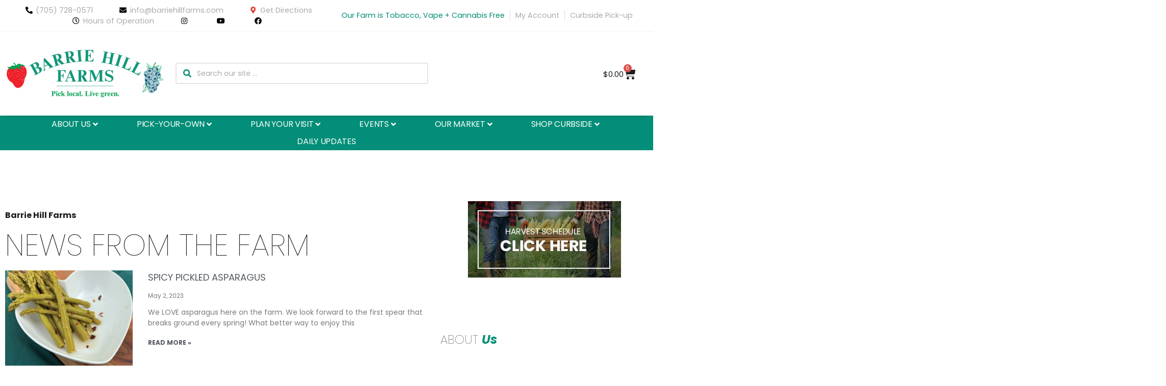

--- FILE ---
content_type: text/html; charset=UTF-8
request_url: https://barriehillfarms.com/author/chef_bhf_kitchen/
body_size: 85124
content:
<!DOCTYPE html>
<html lang="en-US">
<head>
	<meta charset="UTF-8">
	<meta name="viewport" content="width=device-width, initial-scale=1.0, viewport-fit=cover" />		<meta name='robots' content='index, follow, max-image-preview:large, max-snippet:-1, max-video-preview:-1' />

	<!-- This site is optimized with the Yoast SEO Premium plugin v26.7 (Yoast SEO v26.7) - https://yoast.com/wordpress/plugins/seo/ -->
	<title>Barrie Hill Farms, Author at Barrie Hill Farms</title>
	<link rel="canonical" href="https://barriehillfarms.com/author/chef_bhf_kitchen/" />
	<link rel="next" href="https://barriehillfarms.com/author/chef_bhf_kitchen/page/2/" />
	<meta property="og:locale" content="en_US" />
	<meta property="og:type" content="profile" />
	<meta property="og:title" content="Barrie Hill Farms" />
	<meta property="og:url" content="https://barriehillfarms.com/author/chef_bhf_kitchen/" />
	<meta property="og:site_name" content="Barrie Hill Farms" />
	<meta property="og:image" content="https://secure.gravatar.com/avatar/3f38fd452183a19f7d1a53738dbaf568d6264ab4dc590df85e3ee70df125e5ec?s=500&d=mm&r=g" />
	<meta name="twitter:card" content="summary_large_image" />
	<script type="application/ld+json" class="yoast-schema-graph">{"@context":"https://schema.org","@graph":[{"@type":"ProfilePage","@id":"https://barriehillfarms.com/author/chef_bhf_kitchen/","url":"https://barriehillfarms.com/author/chef_bhf_kitchen/","name":"Barrie Hill Farms, Author at Barrie Hill Farms","isPartOf":{"@id":"https://barriehillfarms.com/#website"},"primaryImageOfPage":{"@id":"https://barriehillfarms.com/author/chef_bhf_kitchen/#primaryimage"},"image":{"@id":"https://barriehillfarms.com/author/chef_bhf_kitchen/#primaryimage"},"thumbnailUrl":"https://barriehillfarms.com/wp-content/uploads/2022/05/Wordpress-Thumbnail-PickledAsparagus.jpg","breadcrumb":{"@id":"https://barriehillfarms.com/author/chef_bhf_kitchen/#breadcrumb"},"inLanguage":"en-US","potentialAction":[{"@type":"ReadAction","target":["https://barriehillfarms.com/author/chef_bhf_kitchen/"]}]},{"@type":"ImageObject","inLanguage":"en-US","@id":"https://barriehillfarms.com/author/chef_bhf_kitchen/#primaryimage","url":"https://barriehillfarms.com/wp-content/uploads/2022/05/Wordpress-Thumbnail-PickledAsparagus.jpg","contentUrl":"https://barriehillfarms.com/wp-content/uploads/2022/05/Wordpress-Thumbnail-PickledAsparagus.jpg","width":313,"height":313,"caption":"Spicy Pickled Asparagus Recipe"},{"@type":"BreadcrumbList","@id":"https://barriehillfarms.com/author/chef_bhf_kitchen/#breadcrumb","itemListElement":[{"@type":"ListItem","position":1,"name":"Home","item":"https://barriehillfarms.com/"},{"@type":"ListItem","position":2,"name":"Archives for Barrie Hill Farms"}]},{"@type":"WebSite","@id":"https://barriehillfarms.com/#website","url":"https://barriehillfarms.com/","name":"Barrie Hill Farms","description":"Pick Local. Live Green.","publisher":{"@id":"https://barriehillfarms.com/#organization"},"potentialAction":[{"@type":"SearchAction","target":{"@type":"EntryPoint","urlTemplate":"https://barriehillfarms.com/?s={search_term_string}"},"query-input":{"@type":"PropertyValueSpecification","valueRequired":true,"valueName":"search_term_string"}}],"inLanguage":"en-US"},{"@type":"Organization","@id":"https://barriehillfarms.com/#organization","name":"Barrie Hill Farms","url":"https://barriehillfarms.com/","logo":{"@type":"ImageObject","inLanguage":"en-US","@id":"https://barriehillfarms.com/#/schema/logo/image/","url":"https://barriehillfarms.com/wp-content/uploads/2020/05/bhf-logo-340x70-PNG-1-1.png","contentUrl":"https://barriehillfarms.com/wp-content/uploads/2020/05/bhf-logo-340x70-PNG-1-1.png","width":340,"height":70,"caption":"Barrie Hill Farms"},"image":{"@id":"https://barriehillfarms.com/#/schema/logo/image/"},"sameAs":["https://www.facebook.com/BarrieHillFarms","https://www.instagram.com/barriehillfarms/","https://www.youtube.com/channel/UCvbBjZi6BOw1Mexd9J7vsmQ"]},{"@type":"Person","@id":"https://barriehillfarms.com/#/schema/person/09e51af2b49ed0a7ae3ba12ebb55e1bf","name":"Barrie Hill Farms","mainEntityOfPage":{"@id":"https://barriehillfarms.com/author/chef_bhf_kitchen/"}}]}</script>
	<!-- / Yoast SEO Premium plugin. -->


<link rel='dns-prefetch' href='//www.googletagmanager.com' />
<link rel="alternate" type="application/rss+xml" title="Barrie Hill Farms &raquo; Feed" href="https://barriehillfarms.com/feed/" />
<link rel="alternate" type="application/rss+xml" title="Barrie Hill Farms &raquo; Comments Feed" href="https://barriehillfarms.com/comments/feed/" />
<link rel="alternate" type="application/rss+xml" title="Barrie Hill Farms &raquo; Posts by Barrie Hill Farms Feed" href="https://barriehillfarms.com/author/chef_bhf_kitchen/feed/" />
<script>(()=>{"use strict";const e=[400,500,600,700,800,900],t=e=>`wprm-min-${e}`,n=e=>`wprm-max-${e}`,s=new Set,o="ResizeObserver"in window,r=o?new ResizeObserver((e=>{for(const t of e)c(t.target)})):null,i=.5/(window.devicePixelRatio||1);function c(s){const o=s.getBoundingClientRect().width||0;for(let r=0;r<e.length;r++){const c=e[r],a=o<=c+i;o>c+i?s.classList.add(t(c)):s.classList.remove(t(c)),a?s.classList.add(n(c)):s.classList.remove(n(c))}}function a(e){s.has(e)||(s.add(e),r&&r.observe(e),c(e))}!function(e=document){e.querySelectorAll(".wprm-recipe").forEach(a)}();if(new MutationObserver((e=>{for(const t of e)for(const e of t.addedNodes)e instanceof Element&&(e.matches?.(".wprm-recipe")&&a(e),e.querySelectorAll?.(".wprm-recipe").forEach(a))})).observe(document.documentElement,{childList:!0,subtree:!0}),!o){let e=0;addEventListener("resize",(()=>{e&&cancelAnimationFrame(e),e=requestAnimationFrame((()=>s.forEach(c)))}),{passive:!0})}})();</script><style id='wp-img-auto-sizes-contain-inline-css'>
img:is([sizes=auto i],[sizes^="auto," i]){contain-intrinsic-size:3000px 1500px}
/*# sourceURL=wp-img-auto-sizes-contain-inline-css */
</style>
<link rel='stylesheet' id='wc-realex-redirect-checkout-block-css' href='https://barriehillfarms.com/wp-content/plugins/woocommerce-gateway-realex-redirect/assets/css/blocks/wc-realex-redirect-checkout-block.css?ver=3.3.2' media='all' />
<link rel='stylesheet' id='wc-blocks-style-css' href='https://barriehillfarms.com/wp-content/plugins/woocommerce/assets/client/blocks/wc-blocks.css?ver=wc-10.4.3' media='all' />
<link rel='stylesheet' id='pisol-dtt-cart-block-css' href='https://barriehillfarms.com/wp-content/plugins/pi-woocommerce-order-date-time-and-type-pro/block/cart/css/cart-block.css?ver=3.3.12.7' media='all' />
<style id='pisol-dtt-cart-block-inline-css'>

            .pi_delivery_type .woocommerce-input-wrapper label, .pi_delivery_type .woocommerce-input-wrapper .woocommerce-radio-wrapper label, .pi-dtt-type-label-container label{
                background-color:#cccccc;
                color:#000000;
            }

            .pi_delivery_type .input-radio:checked + label, 
            .pi_delivery_type .woocommerce-input-wrapper label.active_type,  .pi_delivery_type .woocommerce-input-wrapper .woocommerce-radio-wrapper input:checked + label, .pi-dtt-type-label-container input:checked + label{
                background-color:#018e78;
                color:#ffffff;
            }
        
/*# sourceURL=pisol-dtt-cart-block-inline-css */
</style>
<link rel='stylesheet' id='pisol-dtt-date-time-location-block-css' href='https://barriehillfarms.com/wp-content/plugins/pi-woocommerce-order-date-time-and-type-pro/block/date-time-location/css/date-time-block.css?ver=3.3.12.7' media='all' />
<style id='pisol-dtt-date-time-location-block-inline-css'>

            .pi_delivery_type .woocommerce-input-wrapper label, .pi_delivery_type .woocommerce-input-wrapper .woocommerce-radio-wrapper label, .pi-dtt-type-label-container label{
                background-color:#cccccc;
                color:#000000;
            }

            .pi_delivery_type .input-radio:checked + label, 
            .pi_delivery_type .woocommerce-input-wrapper label.active_type,  .pi_delivery_type .woocommerce-input-wrapper .woocommerce-radio-wrapper input:checked + label, .pi-dtt-type-label-container input:checked + label{
                background-color:#018e78;
                color:#ffffff;
            }
        
            .pisol-date-time-approx-message{
                background-color:#cccccc;
                color:#000000;
            }
        


            .pisol-location-radio:checked + label{
                background-color:#0077ff;
                color:#000000;
            }

            .pisol-location{
                background-color:#cccccc;
                color:#000000;
            }
        
/*# sourceURL=pisol-dtt-date-time-location-block-inline-css */
</style>
<link rel='stylesheet' id='swiper-css' href='https://barriehillfarms.com/wp-content/plugins/elementor/assets/lib/swiper/v8/css/swiper.min.css?ver=8.4.5' media='all' />
<link rel='stylesheet' id='e-swiper-css' href='https://barriehillfarms.com/wp-content/plugins/elementor/assets/css/conditionals/e-swiper.min.css?ver=3.30.2' media='all' />
<link rel='stylesheet' id='wprm-public-css' href='https://barriehillfarms.com/wp-content/plugins/wp-recipe-maker/dist/public-modern.css?ver=10.2.4' media='all' />
<link rel='stylesheet' id='elementor-icons-shared-0-css' href='https://barriehillfarms.com/wp-content/plugins/elementor/assets/lib/font-awesome/css/fontawesome.min.css?ver=5.15.3' media='all' />
<link rel='stylesheet' id='elementor-icons-fa-solid-css' href='https://barriehillfarms.com/wp-content/plugins/elementor/assets/lib/font-awesome/css/solid.min.css?ver=5.15.3' media='all' />
<style id='wp-emoji-styles-inline-css'>

	img.wp-smiley, img.emoji {
		display: inline !important;
		border: none !important;
		box-shadow: none !important;
		height: 1em !important;
		width: 1em !important;
		margin: 0 0.07em !important;
		vertical-align: -0.1em !important;
		background: none !important;
		padding: 0 !important;
	}
/*# sourceURL=wp-emoji-styles-inline-css */
</style>
<style id='classic-theme-styles-inline-css'>
/*! This file is auto-generated */
.wp-block-button__link{color:#fff;background-color:#32373c;border-radius:9999px;box-shadow:none;text-decoration:none;padding:calc(.667em + 2px) calc(1.333em + 2px);font-size:1.125em}.wp-block-file__button{background:#32373c;color:#fff;text-decoration:none}
/*# sourceURL=/wp-includes/css/classic-themes.min.css */
</style>
<link rel='stylesheet' id='wprmp-public-css' href='https://barriehillfarms.com/wp-content/plugins/wp-recipe-maker-premium/dist/public-elite.css?ver=10.2.4' media='all' />
<link rel='stylesheet' id='jet-engine-frontend-css' href='https://barriehillfarms.com/wp-content/plugins/jet-engine/assets/css/frontend.css?ver=3.8.2.1' media='all' />
<link rel='stylesheet' id='vlp-public-css' href='https://barriehillfarms.com/wp-content/plugins/visual-link-preview/dist/public.css?ver=2.2.9' media='all' />
<link rel='stylesheet' id='wooajaxcart-css' href='https://barriehillfarms.com/wp-content/plugins/woocommerce-ajax-cart/assets/wooajaxcart.css?ver=6.9' media='all' />
<link rel='stylesheet' id='wwp-wholesale-css' href='https://barriehillfarms.com/wp-content/plugins/woocommerce-wholesale-pricing/assets/css/wwp-css-script.css?ver=1.1.0' media='' />
<link rel='stylesheet' id='wwp_dataTables-css' href='https://barriehillfarms.com/wp-content/plugins/woocommerce-wholesale-pricing/assets/css/jquery.dataTables.min.css?ver=1.0.0' media='' />
<link rel='stylesheet' id='woocommerce-layout-css' href='https://barriehillfarms.com/wp-content/plugins/woocommerce/assets/css/woocommerce-layout.css?ver=10.4.3' media='all' />
<link rel='stylesheet' id='woocommerce-smallscreen-css' href='https://barriehillfarms.com/wp-content/plugins/woocommerce/assets/css/woocommerce-smallscreen.css?ver=10.4.3' media='only screen and (max-width: 768px)' />
<link rel='stylesheet' id='woocommerce-general-css' href='https://barriehillfarms.com/wp-content/plugins/woocommerce/assets/css/woocommerce.css?ver=10.4.3' media='all' />
<style id='woocommerce-inline-inline-css'>
.woocommerce form .form-row .required { visibility: visible; }
/*# sourceURL=woocommerce-inline-inline-css */
</style>
<link rel='stylesheet' id='bhf-style-css' href='https://barriehillfarms.com/wp-content/themes/bhf-2022/style.css?ver=1.0.0' media='all' />
<link rel='stylesheet' id='jet-ab-front-style-css' href='https://barriehillfarms.com/wp-content/plugins/jet-appointments-booking/assets/css/public/jet-appointments-booking.css?ver=2.3.0' media='all' />
<link rel='stylesheet' id='jet-menu-public-styles-css' href='https://barriehillfarms.com/wp-content/plugins/jet-menu/assets/public/css/public.css?ver=2.4.18' media='all' />
<link rel='stylesheet' id='jet-popup-frontend-css' href='https://barriehillfarms.com/wp-content/plugins/jet-popup/assets/css/jet-popup-frontend.css?ver=2.0.20.3' media='all' />
<link rel='stylesheet' id='photoswipe-css' href='https://barriehillfarms.com/wp-content/plugins/jet-reviews/assets/lib/photoswipe/css/photoswipe.min.css?ver=3.0.0.1' media='all' />
<link rel='stylesheet' id='jet-reviews-frontend-css' href='https://barriehillfarms.com/wp-content/plugins/jet-reviews/assets/css/jet-reviews.css?ver=3.0.0.1' media='all' />
<link rel='stylesheet' id='photoswipe-default-skin-css' href='https://barriehillfarms.com/wp-content/plugins/jet-reviews/assets/lib/photoswipe/css/default-skin/default-skin.min.css?ver=3.0.0.1' media='all' />
<link rel='stylesheet' id='mediaelement-css' href='https://barriehillfarms.com/wp-includes/js/mediaelement/mediaelementplayer-legacy.min.css?ver=4.2.17' media='all' />
<link rel='stylesheet' id='jet-gallery-frontend-css' href='https://barriehillfarms.com/wp-content/plugins/jet-woo-product-gallery/assets/css/frontend.css?ver=2.2.4' media='all' />
<link rel='stylesheet' id='jet-gallery-widget-gallery-anchor-nav-css' href='https://barriehillfarms.com/wp-content/plugins/jet-woo-product-gallery/assets/css/widgets/gallery-anchor-nav.css?ver=2.2.4' media='all' />
<link rel='stylesheet' id='jet-gallery-widget-gallery-grid-css' href='https://barriehillfarms.com/wp-content/plugins/jet-woo-product-gallery/assets/css/widgets/gallery-grid.css?ver=2.2.4' media='all' />
<link rel='stylesheet' id='jet-gallery-widget-gallery-modern-css' href='https://barriehillfarms.com/wp-content/plugins/jet-woo-product-gallery/assets/css/widgets/gallery-modern.css?ver=2.2.4' media='all' />
<link rel='stylesheet' id='jet-gallery-widget-gallery-slider-css' href='https://barriehillfarms.com/wp-content/plugins/jet-woo-product-gallery/assets/css/widgets/gallery-slider.css?ver=2.2.4' media='all' />
<link rel='stylesheet' id='jet-woo-builder-css' href='https://barriehillfarms.com/wp-content/plugins/jet-woo-builder/assets/css/frontend.css?ver=2.2.3' media='all' />
<style id='jet-woo-builder-inline-css'>
@font-face {
				font-family: "WooCommerce";
				font-weight: normal;
				font-style: normal;
				src: url("https://barriehillfarms.com/wp-content/plugins/woocommerce/assets/fonts/WooCommerce.eot");
				src: url("https://barriehillfarms.com/wp-content/plugins/woocommerce/assets/fonts/WooCommerce.eot?#iefix") format("embedded-opentype"),
					 url("https://barriehillfarms.com/wp-content/plugins/woocommerce/assets/fonts/WooCommerce.woff") format("woff"),
					 url("https://barriehillfarms.com/wp-content/plugins/woocommerce/assets/fonts/WooCommerce.ttf") format("truetype"),
					 url("https://barriehillfarms.com/wp-content/plugins/woocommerce/assets/fonts/WooCommerce.svg#WooCommerce") format("svg");
			}
/*# sourceURL=jet-woo-builder-inline-css */
</style>
<link rel='stylesheet' id='jet-woo-builder-frontend-font-css' href='https://barriehillfarms.com/wp-content/plugins/jet-woo-builder/assets/css/lib/jetwoobuilder-frontend-font/css/jetwoobuilder-frontend-font.css?ver=2.2.3' media='all' />
<link rel='stylesheet' id='elementor-frontend-css' href='https://barriehillfarms.com/wp-content/plugins/elementor/assets/css/frontend.min.css?ver=3.30.2' media='all' />
<link rel='stylesheet' id='widget-icon-list-css' href='https://barriehillfarms.com/wp-content/plugins/elementor/assets/css/widget-icon-list.min.css?ver=3.30.2' media='all' />
<link rel='stylesheet' id='widget-image-css' href='https://barriehillfarms.com/wp-content/plugins/elementor/assets/css/widget-image.min.css?ver=3.30.2' media='all' />
<link rel='stylesheet' id='widget-woocommerce-menu-cart-css' href='https://barriehillfarms.com/wp-content/plugins/elementor-pro/assets/css/widget-woocommerce-menu-cart.min.css?ver=3.30.0' media='all' />
<link rel='stylesheet' id='widget-menu-anchor-css' href='https://barriehillfarms.com/wp-content/plugins/elementor/assets/css/widget-menu-anchor.min.css?ver=3.30.2' media='all' />
<link rel='stylesheet' id='widget-spacer-css' href='https://barriehillfarms.com/wp-content/plugins/elementor/assets/css/widget-spacer.min.css?ver=3.30.2' media='all' />
<link rel='stylesheet' id='widget-heading-css' href='https://barriehillfarms.com/wp-content/plugins/elementor/assets/css/widget-heading.min.css?ver=3.30.2' media='all' />
<link rel='stylesheet' id='widget-form-css' href='https://barriehillfarms.com/wp-content/plugins/elementor-pro/assets/css/widget-form.min.css?ver=3.30.0' media='all' />
<link rel='stylesheet' id='e-animation-shrink-css' href='https://barriehillfarms.com/wp-content/plugins/elementor/assets/lib/animations/styles/e-animation-shrink.min.css?ver=3.30.2' media='all' />
<link rel='stylesheet' id='widget-social-icons-css' href='https://barriehillfarms.com/wp-content/plugins/elementor/assets/css/widget-social-icons.min.css?ver=3.30.2' media='all' />
<link rel='stylesheet' id='e-apple-webkit-css' href='https://barriehillfarms.com/wp-content/plugins/elementor/assets/css/conditionals/apple-webkit.min.css?ver=3.30.2' media='all' />
<link rel='stylesheet' id='widget-posts-css' href='https://barriehillfarms.com/wp-content/plugins/elementor-pro/assets/css/widget-posts.min.css?ver=3.30.0' media='all' />
<link rel='stylesheet' id='widget-video-css' href='https://barriehillfarms.com/wp-content/plugins/elementor/assets/css/widget-video.min.css?ver=3.30.2' media='all' />
<link rel='stylesheet' id='jet-blocks-css' href='https://barriehillfarms.com/wp-content/uploads/elementor/css/custom-jet-blocks.css?ver=1.3.22' media='all' />
<link rel='stylesheet' id='elementor-icons-css' href='https://barriehillfarms.com/wp-content/plugins/elementor/assets/lib/eicons/css/elementor-icons.min.css?ver=5.43.0' media='all' />
<link rel='stylesheet' id='elementor-post-13480-css' href='https://barriehillfarms.com/wp-content/uploads/elementor/css/post-13480.css?ver=1757955482' media='all' />
<link rel='stylesheet' id='jet-blog-css' href='https://barriehillfarms.com/wp-content/plugins/jet-blog/assets/css/jet-blog.css?ver=2.4.7.1' media='all' />
<link rel='stylesheet' id='jet-tabs-frontend-css' href='https://barriehillfarms.com/wp-content/plugins/jet-tabs/assets/css/jet-tabs-frontend.css?ver=2.2.13' media='all' />
<link rel='stylesheet' id='jet-tricks-frontend-css' href='https://barriehillfarms.com/wp-content/plugins/jet-tricks/assets/css/jet-tricks-frontend.css?ver=1.5.9' media='all' />
<link rel='stylesheet' id='elementor-post-13777-css' href='https://barriehillfarms.com/wp-content/uploads/elementor/css/post-13777.css?ver=1757955483' media='all' />
<link rel='stylesheet' id='elementor-post-13640-css' href='https://barriehillfarms.com/wp-content/uploads/elementor/css/post-13640.css?ver=1757955483' media='all' />
<link rel='stylesheet' id='elementor-post-13894-css' href='https://barriehillfarms.com/wp-content/uploads/elementor/css/post-13894.css?ver=1757955556' media='all' />
<link rel='stylesheet' id='wc-realex-redirect-css' href='https://barriehillfarms.com/wp-content/plugins/woocommerce-gateway-realex-redirect/assets/css/frontend/wc-realex-redirect.min.css?ver=3.3.2' media='all' />
<link rel='stylesheet' id='jquery-chosen-css' href='https://barriehillfarms.com/wp-content/plugins/jet-search/assets/lib/chosen/chosen.min.css?ver=1.8.7' media='all' />
<link rel='stylesheet' id='jet-search-css' href='https://barriehillfarms.com/wp-content/plugins/jet-search/assets/css/jet-search.css?ver=3.5.16.1' media='all' />
<link rel='stylesheet' id='elementor-gf-local-poppins-css' href='https://barriehillfarms.com/wp-content/uploads/elementor/google-fonts/css/poppins.css?ver=1743123240' media='all' />
<link rel='stylesheet' id='elementor-icons-fa-regular-css' href='https://barriehillfarms.com/wp-content/plugins/elementor/assets/lib/font-awesome/css/regular.min.css?ver=5.15.3' media='all' />
<link rel='stylesheet' id='elementor-icons-fa-brands-css' href='https://barriehillfarms.com/wp-content/plugins/elementor/assets/lib/font-awesome/css/brands.min.css?ver=5.15.3' media='all' />
<script src="https://barriehillfarms.com/wp-includes/js/jquery/jquery.min.js?ver=3.7.1" id="jquery-core-js"></script>
<script src="https://barriehillfarms.com/wp-includes/js/jquery/jquery-migrate.min.js?ver=3.4.1" id="jquery-migrate-js"></script>
<script id="wooajaxcart-js-extra">
var wooajaxcart = {"updating_text":"Updating...","warn_remove_text":"Are you sure you want to remove this item from cart?","ajax_timeout":"800","confirm_zero_qty":"no"};
//# sourceURL=wooajaxcart-js-extra
</script>
<script src="https://barriehillfarms.com/wp-content/plugins/woocommerce-ajax-cart/assets/wooajaxcart.js?ver=6.9" id="wooajaxcart-js"></script>
<script src="https://barriehillfarms.com/wp-content/plugins/woocommerce-wholesale-pricing/assets/js/jquery.dataTables.min.js?ver=1.1.0" id="wwp_dataTables-js"></script>
<script src="https://barriehillfarms.com/wp-content/plugins/woocommerce/assets/js/jquery-blockui/jquery.blockUI.min.js?ver=2.7.0-wc.10.4.3" id="wc-jquery-blockui-js" defer data-wp-strategy="defer"></script>
<script id="wc-add-to-cart-js-extra">
var wc_add_to_cart_params = {"ajax_url":"/wp-admin/admin-ajax.php","wc_ajax_url":"/?wc-ajax=%%endpoint%%","i18n_view_cart":"View cart","cart_url":"https://barriehillfarms.com/cart/","is_cart":"","cart_redirect_after_add":"no"};
//# sourceURL=wc-add-to-cart-js-extra
</script>
<script src="https://barriehillfarms.com/wp-content/plugins/woocommerce/assets/js/frontend/add-to-cart.min.js?ver=10.4.3" id="wc-add-to-cart-js" defer data-wp-strategy="defer"></script>
<script src="https://barriehillfarms.com/wp-content/plugins/woocommerce/assets/js/js-cookie/js.cookie.min.js?ver=2.1.4-wc.10.4.3" id="wc-js-cookie-js" defer data-wp-strategy="defer"></script>
<script id="woocommerce-js-extra">
var woocommerce_params = {"ajax_url":"/wp-admin/admin-ajax.php","wc_ajax_url":"/?wc-ajax=%%endpoint%%","i18n_password_show":"Show password","i18n_password_hide":"Hide password"};
//# sourceURL=woocommerce-js-extra
</script>
<script src="https://barriehillfarms.com/wp-content/plugins/woocommerce/assets/js/frontend/woocommerce.min.js?ver=10.4.3" id="woocommerce-js" defer data-wp-strategy="defer"></script>

<!-- Google tag (gtag.js) snippet added by Site Kit -->
<!-- Google Analytics snippet added by Site Kit -->
<script src="https://www.googletagmanager.com/gtag/js?id=G-B24HWJQYXS" id="google_gtagjs-js" async></script>
<script id="google_gtagjs-js-after">
window.dataLayer = window.dataLayer || [];function gtag(){dataLayer.push(arguments);}
gtag("set","linker",{"domains":["barriehillfarms.com"]});
gtag("js", new Date());
gtag("set", "developer_id.dZTNiMT", true);
gtag("config", "G-B24HWJQYXS");
//# sourceURL=google_gtagjs-js-after
</script>
<link rel="https://api.w.org/" href="https://barriehillfarms.com/wp-json/" /><link rel="alternate" title="JSON" type="application/json" href="https://barriehillfarms.com/wp-json/wp/v2/users/114" /><link rel="EditURI" type="application/rsd+xml" title="RSD" href="https://barriehillfarms.com/xmlrpc.php?rsd" />
<meta name="generator" content="WordPress 6.9" />
<meta name="generator" content="WooCommerce 10.4.3" />
<meta name="generator" content="Site Kit by Google 1.168.0" /><!-- Global site tag (gtag.js) - Google Analytics -->
<script async src=https://www.googletagmanager.com/gtag/js?id=UA-57447823-1></script>
<script>
  window.dataLayer = window.dataLayer || [];
  function gtag(){dataLayer.push(arguments);}
  gtag('js', new Date());
 
  gtag('config', 'UA-57447823-1');
</script>
<!-- Google Tag Manager -->
<script>(function(w,d,s,l,i){w[l]=w[l]||[];w[l].push({'gtm.start':
new Date().getTime(),event:'gtm.js'});var f=d.getElementsByTagName(s)[0],
j=d.createElement(s),dl=l!='dataLayer'?'&l='+l:'';j.async=true;j.src=
'https://www.googletagmanager.com/gtm.js?id='+i+dl;f.parentNode.insertBefore(j,f);
})(window,document,'script','dataLayer','GTM-WC4DTG4');</script>
<!-- End Google Tag Manager -->
<script id="mcjs">!function(c,h,i,m,p){m=c.createElement(h),p=c.getElementsByTagName(h)[0],m.async=1,m.src=i,p.parentNode.insertBefore(m,p)}(document,"script","https://chimpstatic.com/mcjs-connected/js/users/dc6f57e25fe422ac6f5649c75/3a1d4a858eba0432a350a317b.js");</script>			<style type="text/css">
				p.user_not_wholesale {
					text-align: center;
				}
				p.user_not_wholesale a {
					text-decoration: none;
					border: 2px solid #333;
					color: #333;
					padding: 10px 60px;
				}
			</style>
			<style type="text/css"> .tippy-box[data-theme~="wprm"] { background-color: #333333; color: #FFFFFF; } .tippy-box[data-theme~="wprm"][data-placement^="top"] > .tippy-arrow::before { border-top-color: #333333; } .tippy-box[data-theme~="wprm"][data-placement^="bottom"] > .tippy-arrow::before { border-bottom-color: #333333; } .tippy-box[data-theme~="wprm"][data-placement^="left"] > .tippy-arrow::before { border-left-color: #333333; } .tippy-box[data-theme~="wprm"][data-placement^="right"] > .tippy-arrow::before { border-right-color: #333333; } .tippy-box[data-theme~="wprm"] a { color: #FFFFFF; } .wprm-comment-rating svg { width: 18px !important; height: 18px !important; } img.wprm-comment-rating { width: 90px !important; height: 18px !important; } body { --comment-rating-star-color: #343434; } body { --wprm-popup-font-size: 16px; } body { --wprm-popup-background: #ffffff; } body { --wprm-popup-title: #000000; } body { --wprm-popup-content: #444444; } body { --wprm-popup-button-background: #444444; } body { --wprm-popup-button-text: #ffffff; } body { --wprm-popup-accent: #747B2D; }</style><style type="text/css">.wprm-glossary-term {color: #5A822B;text-decoration: underline;cursor: help;}</style><style type="text/css">.wprm-recipe-template-snippet-basic-buttons {
    font-family: inherit; /* wprm_font_family type=font */
    font-size: 0.9em; /* wprm_font_size type=font_size */
    text-align: center; /* wprm_text_align type=align */
    margin-top: 0px; /* wprm_margin_top type=size */
    margin-bottom: 10px; /* wprm_margin_bottom type=size */
}
.wprm-recipe-template-snippet-basic-buttons a  {
    margin: 5px; /* wprm_margin_button type=size */
    margin: 5px; /* wprm_margin_button type=size */
}

.wprm-recipe-template-snippet-basic-buttons a:first-child {
    margin-left: 0;
}
.wprm-recipe-template-snippet-basic-buttons a:last-child {
    margin-right: 0;
}.wprm-recipe-template-meadow {
    margin: 20px auto;
    background-color: #ffffff; /* wprm_background type=color */
    font-family: "Inter", sans-serif; /* wprm_main_font_family type=font */
    font-size: 16px; /* wprm_main_font_size type=font_size */
    line-height: 1.5em; /* wprm_main_line_height type=font_size */
    color: #000000; /* wprm_main_text type=color */
    max-width: 1600px; /* wprm_max_width type=size */

    --meadow-accent-color: #747B2D; /* wprm_accent_color type=color */
    --meadow-main-background-color: #F3F4EC; /* wprm_main_background_color type=color */

    border: 0;
    border-top: 1px solid var(--meadow-accent-color);

    --meadow-list-border-color: #DEB538; /* wprm_list_border_color type=color */
}
.wprm-recipe-template-meadow a {
    color: #000000; /* wprm_link type=color */
}
.wprm-recipe-template-meadow p, .wprm-recipe-template-meadow li {
    font-family: "Inter", sans-serif; /* wprm_main_font_family type=font */
    font-size: 1em;
    line-height: 1.5em; /* wprm_main_line_height type=font_size */
}
.wprm-recipe-template-meadow li {
    margin: 0 0 0 32px;
    padding: 0;
}
.rtl .wprm-recipe-template-meadow li {
    margin: 0 32px 0 0;
}
.wprm-recipe-template-meadow ol, .wprm-recipe-template-meadow ul {
    margin: 0;
    padding: 0;
}
.wprm-recipe-template-meadow br {
    display: none;
}
.wprm-recipe-template-meadow .wprm-recipe-name,
.wprm-recipe-template-meadow .wprm-recipe-header {
    font-family: "Gloock", serif; /* wprm_header_font_family type=font */
    color: #1e1e1e; /* wprm_header_text type=color */
    line-height: 1.3em; /* wprm_header_line_height type=font_size */
}
.wprm-recipe-template-meadow .wprm-recipe-header * {
    font-family: "Inter", sans-serif; /* wprm_main_font_family type=font */
}
.wprm-recipe-template-meadow h1,
.wprm-recipe-template-meadow h2,
.wprm-recipe-template-meadow h3,
.wprm-recipe-template-meadow h4,
.wprm-recipe-template-meadow h5,
.wprm-recipe-template-meadow h6 {
    font-family: "Gloock", serif; /* wprm_header_font_family type=font */
    color: #1e1e1e; /* wprm_header_text type=color */
    line-height: 1.3em; /* wprm_header_line_height type=font_size */
    margin: 0;
    padding: 0;
}
.wprm-recipe-template-meadow .wprm-recipe-header {
    margin-top: 1.2em;
}
.wprm-recipe-template-meadow h1 {
    font-size: 2.2em; /* wprm_h1_size type=font_size */
}
.wprm-recipe-template-meadow h2 {
    font-size: 2.2em; /* wprm_h2_size type=font_size */
}
.wprm-recipe-template-meadow h3 {
    font-size: 1.8em; /* wprm_h3_size type=font_size */
}
.wprm-recipe-template-meadow h4 {
    font-size: 1em; /* wprm_h4_size type=font_size */
}
.wprm-recipe-template-meadow h5 {
    font-size: 1em; /* wprm_h5_size type=font_size */
}
.wprm-recipe-template-meadow h6 {
    font-size: 1em; /* wprm_h6_size type=font_size */
}
.wprm-recipe-template-meadow .meadow-header-meta {
    max-width: 800px;
    margin: 0 auto;
}.wprm-recipe-template-compact-howto {
    margin: 20px auto;
    background-color: #fafafa; /* wprm_background type=color */
    font-family: -apple-system, BlinkMacSystemFont, "Segoe UI", Roboto, Oxygen-Sans, Ubuntu, Cantarell, "Helvetica Neue", sans-serif; /* wprm_main_font_family type=font */
    font-size: 0.9em; /* wprm_main_font_size type=font_size */
    line-height: 1.5em; /* wprm_main_line_height type=font_size */
    color: #333333; /* wprm_main_text type=color */
    max-width: 650px; /* wprm_max_width type=size */
}
.wprm-recipe-template-compact-howto a {
    color: #3498db; /* wprm_link type=color */
}
.wprm-recipe-template-compact-howto p, .wprm-recipe-template-compact-howto li {
    font-family: -apple-system, BlinkMacSystemFont, "Segoe UI", Roboto, Oxygen-Sans, Ubuntu, Cantarell, "Helvetica Neue", sans-serif; /* wprm_main_font_family type=font */
    font-size: 1em !important;
    line-height: 1.5em !important; /* wprm_main_line_height type=font_size */
}
.wprm-recipe-template-compact-howto li {
    margin: 0 0 0 32px !important;
    padding: 0 !important;
}
.rtl .wprm-recipe-template-compact-howto li {
    margin: 0 32px 0 0 !important;
}
.wprm-recipe-template-compact-howto ol, .wprm-recipe-template-compact-howto ul {
    margin: 0 !important;
    padding: 0 !important;
}
.wprm-recipe-template-compact-howto br {
    display: none;
}
.wprm-recipe-template-compact-howto .wprm-recipe-name,
.wprm-recipe-template-compact-howto .wprm-recipe-header {
    font-family: -apple-system, BlinkMacSystemFont, "Segoe UI", Roboto, Oxygen-Sans, Ubuntu, Cantarell, "Helvetica Neue", sans-serif; /* wprm_header_font_family type=font */
    color: #000000; /* wprm_header_text type=color */
    line-height: 1.3em; /* wprm_header_line_height type=font_size */
}
.wprm-recipe-template-compact-howto .wprm-recipe-header * {
    font-family: -apple-system, BlinkMacSystemFont, "Segoe UI", Roboto, Oxygen-Sans, Ubuntu, Cantarell, "Helvetica Neue", sans-serif; /* wprm_main_font_family type=font */
}
.wprm-recipe-template-compact-howto h1,
.wprm-recipe-template-compact-howto h2,
.wprm-recipe-template-compact-howto h3,
.wprm-recipe-template-compact-howto h4,
.wprm-recipe-template-compact-howto h5,
.wprm-recipe-template-compact-howto h6 {
    font-family: -apple-system, BlinkMacSystemFont, "Segoe UI", Roboto, Oxygen-Sans, Ubuntu, Cantarell, "Helvetica Neue", sans-serif; /* wprm_header_font_family type=font */
    color: #212121; /* wprm_header_text type=color */
    line-height: 1.3em; /* wprm_header_line_height type=font_size */
    margin: 0 !important;
    padding: 0 !important;
}
.wprm-recipe-template-compact-howto .wprm-recipe-header {
    margin-top: 1.2em !important;
}
.wprm-recipe-template-compact-howto h1 {
    font-size: 2em; /* wprm_h1_size type=font_size */
}
.wprm-recipe-template-compact-howto h2 {
    font-size: 1.8em; /* wprm_h2_size type=font_size */
}
.wprm-recipe-template-compact-howto h3 {
    font-size: 1.2em; /* wprm_h3_size type=font_size */
}
.wprm-recipe-template-compact-howto h4 {
    font-size: 1em; /* wprm_h4_size type=font_size */
}
.wprm-recipe-template-compact-howto h5 {
    font-size: 1em; /* wprm_h5_size type=font_size */
}
.wprm-recipe-template-compact-howto h6 {
    font-size: 1em; /* wprm_h6_size type=font_size */
}.wprm-recipe-template-compact-howto {
	border-style: solid; /* wprm_border_style type=border */
	border-width: 1px; /* wprm_border_width type=size */
	border-color: #777777; /* wprm_border type=color */
	border-radius: 0px; /* wprm_border_radius type=size */
	padding: 10px;
}</style>	<noscript><style>.woocommerce-product-gallery{ opacity: 1 !important; }</style></noscript>
	<meta name="generator" content="Elementor 3.30.2; features: additional_custom_breakpoints; settings: css_print_method-external, google_font-enabled, font_display-swap">
			<style>
				.e-con.e-parent:nth-of-type(n+4):not(.e-lazyloaded):not(.e-no-lazyload),
				.e-con.e-parent:nth-of-type(n+4):not(.e-lazyloaded):not(.e-no-lazyload) * {
					background-image: none !important;
				}
				@media screen and (max-height: 1024px) {
					.e-con.e-parent:nth-of-type(n+3):not(.e-lazyloaded):not(.e-no-lazyload),
					.e-con.e-parent:nth-of-type(n+3):not(.e-lazyloaded):not(.e-no-lazyload) * {
						background-image: none !important;
					}
				}
				@media screen and (max-height: 640px) {
					.e-con.e-parent:nth-of-type(n+2):not(.e-lazyloaded):not(.e-no-lazyload),
					.e-con.e-parent:nth-of-type(n+2):not(.e-lazyloaded):not(.e-no-lazyload) * {
						background-image: none !important;
					}
				}
			</style>
					<style type="text/css">
					.site-title,
			.site-description {
				position: absolute;
				clip: rect(1px, 1px, 1px, 1px);
				}
					</style>
		<link rel="icon" href="https://barriehillfarms.com/wp-content/uploads/2018/04/favicon.png" sizes="32x32" />
<link rel="icon" href="https://barriehillfarms.com/wp-content/uploads/2018/04/favicon.png" sizes="192x192" />
<link rel="apple-touch-icon" href="https://barriehillfarms.com/wp-content/uploads/2018/04/favicon.png" />
<meta name="msapplication-TileImage" content="https://barriehillfarms.com/wp-content/uploads/2018/04/favicon.png" />
</head>
<body class="archive author author-chef_bhf_kitchen author-114 wp-custom-logo wp-theme-bhf-2022 theme-bhf-2022 woocommerce-no-js hfeed jet-mega-menu-location elementor-page-13894 elementor-default elementor-template-full-width elementor-kit-13480">
		<div data-elementor-type="header" data-elementor-id="13777" class="elementor elementor-13777 elementor-location-header" data-elementor-post-type="elementor_library">
					<section class="elementor-section elementor-top-section elementor-element elementor-element-1f6bf796 elementor-section-content-middle elementor-hidden-tablet elementor-hidden-mobile elementor-section-boxed elementor-section-height-default elementor-section-height-default" data-id="1f6bf796" data-element_type="section" data-settings="{&quot;jet_parallax_layout_list&quot;:[{&quot;jet_parallax_layout_image&quot;:{&quot;url&quot;:&quot;&quot;,&quot;id&quot;:&quot;&quot;,&quot;size&quot;:&quot;&quot;},&quot;_id&quot;:&quot;9281c27&quot;,&quot;jet_parallax_layout_image_tablet&quot;:{&quot;url&quot;:&quot;&quot;,&quot;id&quot;:&quot;&quot;,&quot;size&quot;:&quot;&quot;},&quot;jet_parallax_layout_image_mobile&quot;:{&quot;url&quot;:&quot;&quot;,&quot;id&quot;:&quot;&quot;,&quot;size&quot;:&quot;&quot;},&quot;jet_parallax_layout_speed&quot;:{&quot;unit&quot;:&quot;%&quot;,&quot;size&quot;:50,&quot;sizes&quot;:[]},&quot;jet_parallax_layout_type&quot;:&quot;scroll&quot;,&quot;jet_parallax_layout_direction&quot;:&quot;1&quot;,&quot;jet_parallax_layout_fx_direction&quot;:null,&quot;jet_parallax_layout_z_index&quot;:&quot;&quot;,&quot;jet_parallax_layout_bg_x&quot;:50,&quot;jet_parallax_layout_bg_x_tablet&quot;:&quot;&quot;,&quot;jet_parallax_layout_bg_x_mobile&quot;:&quot;&quot;,&quot;jet_parallax_layout_bg_y&quot;:50,&quot;jet_parallax_layout_bg_y_tablet&quot;:&quot;&quot;,&quot;jet_parallax_layout_bg_y_mobile&quot;:&quot;&quot;,&quot;jet_parallax_layout_bg_size&quot;:&quot;auto&quot;,&quot;jet_parallax_layout_bg_size_tablet&quot;:&quot;&quot;,&quot;jet_parallax_layout_bg_size_mobile&quot;:&quot;&quot;,&quot;jet_parallax_layout_animation_prop&quot;:&quot;transform&quot;,&quot;jet_parallax_layout_on&quot;:[&quot;desktop&quot;,&quot;tablet&quot;]}]}">
						<div class="elementor-container elementor-column-gap-no">
					<div class="elementor-column elementor-col-50 elementor-top-column elementor-element elementor-element-2c7619c2" data-id="2c7619c2" data-element_type="column">
			<div class="elementor-widget-wrap elementor-element-populated">
						<div class="elementor-element elementor-element-9357ddd elementor-icon-list--layout-inline elementor-align-center elementor-list-item-link-full_width elementor-widget elementor-widget-icon-list" data-id="9357ddd" data-element_type="widget" data-widget_type="icon-list.default">
				<div class="elementor-widget-container">
							<ul class="elementor-icon-list-items elementor-inline-items">
							<li class="elementor-icon-list-item elementor-inline-item">
											<a href="tel:7057280571">

												<span class="elementor-icon-list-icon">
							<i aria-hidden="true" class="fas fa-phone-alt"></i>						</span>
										<span class="elementor-icon-list-text">(705) 728-0571</span>
											</a>
									</li>
								<li class="elementor-icon-list-item elementor-inline-item">
											<a href="mailto:info@barriehillfarms.com">

												<span class="elementor-icon-list-icon">
							<i aria-hidden="true" class="fas fa-envelope"></i>						</span>
										<span class="elementor-icon-list-text">info@barriehillfarms.com</span>
											</a>
									</li>
								<li class="elementor-icon-list-item elementor-inline-item">
											<a href="https://www.google.com/maps/place/Barrie+Hill+Farms/@44.4009758,-79.7917111,15z/data=!4m5!3m4!1s0x882a982c56125c03:0x5ba99a515170657d!8m2!3d44.400972!4d-79.782951?shorturl=1" target="_blank">

												<span class="elementor-icon-list-icon">
							<i aria-hidden="true" class="fas fa-map-marker-alt"></i>						</span>
										<span class="elementor-icon-list-text">Get Directions</span>
											</a>
									</li>
								<li class="elementor-icon-list-item elementor-inline-item">
											<a href="/hours/">

												<span class="elementor-icon-list-icon">
							<i aria-hidden="true" class="far fa-clock"></i>						</span>
										<span class="elementor-icon-list-text">Hours of Operation</span>
											</a>
									</li>
								<li class="elementor-icon-list-item elementor-inline-item">
											<a href="https://www.instagram.com/barriehillfarms/" target="_blank">

												<span class="elementor-icon-list-icon">
							<i aria-hidden="true" class="fab fa-instagram"></i>						</span>
										<span class="elementor-icon-list-text"></span>
											</a>
									</li>
								<li class="elementor-icon-list-item elementor-inline-item">
											<a href="https://www.youtube.com/user/BarrieHillFarms" target="_blank">

												<span class="elementor-icon-list-icon">
							<i aria-hidden="true" class="fab fa-youtube"></i>						</span>
										<span class="elementor-icon-list-text"></span>
											</a>
									</li>
								<li class="elementor-icon-list-item elementor-inline-item">
											<a href="https://www.facebook.com/BarrieHillFarms" target="_blank">

												<span class="elementor-icon-list-icon">
							<i aria-hidden="true" class="fab fa-facebook"></i>						</span>
										<span class="elementor-icon-list-text"></span>
											</a>
									</li>
						</ul>
						</div>
				</div>
					</div>
		</div>
				<div class="elementor-column elementor-col-50 elementor-top-column elementor-element elementor-element-2e3fa62c" data-id="2e3fa62c" data-element_type="column">
			<div class="elementor-widget-wrap elementor-element-populated">
						<div class="elementor-element elementor-element-ef432d6 elementor-icon-list--layout-inline elementor-align-right my-account-menu elementor-list-item-link-full_width elementor-widget elementor-widget-icon-list" data-id="ef432d6" data-element_type="widget" data-widget_type="icon-list.default">
				<div class="elementor-widget-container">
							<ul class="elementor-icon-list-items elementor-inline-items">
							<li class="elementor-icon-list-item elementor-inline-item">
										<span class="elementor-icon-list-text"><span class="bh-green">Our Farm is Tobacco, Vape + Cannabis Free</span></span>
									</li>
								<li class="elementor-icon-list-item elementor-inline-item">
											<a href="/my-account/">

											<span class="elementor-icon-list-text">My Account</span>
											</a>
									</li>
								<li class="elementor-icon-list-item elementor-inline-item">
											<a href="/curbside-pick-up/">

											<span class="elementor-icon-list-text">Curbside Pick-up</span>
											</a>
									</li>
						</ul>
						</div>
				</div>
					</div>
		</div>
					</div>
		</section>
				<section class="elementor-section elementor-top-section elementor-element elementor-element-3137faae elementor-section-content-middle elementor-hidden-tablet elementor-hidden-mobile elementor-section-boxed elementor-section-height-default elementor-section-height-default" data-id="3137faae" data-element_type="section" data-settings="{&quot;jet_parallax_layout_list&quot;:[]}">
						<div class="elementor-container elementor-column-gap-no">
					<div class="elementor-column elementor-col-33 elementor-top-column elementor-element elementor-element-5ec06ec3" data-id="5ec06ec3" data-element_type="column">
			<div class="elementor-widget-wrap elementor-element-populated">
						<section class="elementor-section elementor-inner-section elementor-element elementor-element-75740f02 elementor-section-boxed elementor-section-height-default elementor-section-height-default" data-id="75740f02" data-element_type="section" data-settings="{&quot;jet_parallax_layout_list&quot;:[{&quot;jet_parallax_layout_image&quot;:{&quot;url&quot;:&quot;&quot;,&quot;id&quot;:&quot;&quot;,&quot;size&quot;:&quot;&quot;},&quot;_id&quot;:&quot;c49d126&quot;,&quot;jet_parallax_layout_image_tablet&quot;:{&quot;url&quot;:&quot;&quot;,&quot;id&quot;:&quot;&quot;,&quot;size&quot;:&quot;&quot;},&quot;jet_parallax_layout_image_mobile&quot;:{&quot;url&quot;:&quot;&quot;,&quot;id&quot;:&quot;&quot;,&quot;size&quot;:&quot;&quot;},&quot;jet_parallax_layout_speed&quot;:{&quot;unit&quot;:&quot;%&quot;,&quot;size&quot;:50,&quot;sizes&quot;:[]},&quot;jet_parallax_layout_type&quot;:&quot;scroll&quot;,&quot;jet_parallax_layout_direction&quot;:&quot;1&quot;,&quot;jet_parallax_layout_fx_direction&quot;:null,&quot;jet_parallax_layout_z_index&quot;:&quot;&quot;,&quot;jet_parallax_layout_bg_x&quot;:50,&quot;jet_parallax_layout_bg_x_tablet&quot;:&quot;&quot;,&quot;jet_parallax_layout_bg_x_mobile&quot;:&quot;&quot;,&quot;jet_parallax_layout_bg_y&quot;:50,&quot;jet_parallax_layout_bg_y_tablet&quot;:&quot;&quot;,&quot;jet_parallax_layout_bg_y_mobile&quot;:&quot;&quot;,&quot;jet_parallax_layout_bg_size&quot;:&quot;auto&quot;,&quot;jet_parallax_layout_bg_size_tablet&quot;:&quot;&quot;,&quot;jet_parallax_layout_bg_size_mobile&quot;:&quot;&quot;,&quot;jet_parallax_layout_animation_prop&quot;:&quot;transform&quot;,&quot;jet_parallax_layout_on&quot;:[&quot;desktop&quot;,&quot;tablet&quot;]}]}">
						<div class="elementor-container elementor-column-gap-default">
					<div class="elementor-column elementor-col-100 elementor-inner-column elementor-element elementor-element-3c62ef88" data-id="3c62ef88" data-element_type="column">
			<div class="elementor-widget-wrap elementor-element-populated">
						<div class="elementor-element elementor-element-55204b83 elementor-widget elementor-widget-image" data-id="55204b83" data-element_type="widget" data-widget_type="image.default">
				<div class="elementor-widget-container">
																<a href="https://barriehillfarms.com/">
							<img fetchpriority="high" width="500" height="167" src="https://barriehillfarms.com/wp-content/uploads/2022/04/Barrie-Hill-Farms-Logo-Colour-e1649870548135.png" class="attachment-medium_large size-medium_large wp-image-16459" alt="Barrie Hill Farms Logo" srcset="https://barriehillfarms.com/wp-content/uploads/2022/04/Barrie-Hill-Farms-Logo-Colour-e1649870548135.png 500w, https://barriehillfarms.com/wp-content/uploads/2022/04/Barrie-Hill-Farms-Logo-Colour-e1649870548135-300x100.png 300w" sizes="(max-width: 500px) 100vw, 500px" />								</a>
															</div>
				</div>
					</div>
		</div>
					</div>
		</section>
					</div>
		</div>
				<div class="elementor-column elementor-col-33 elementor-top-column elementor-element elementor-element-213a144 elementor-hidden-tablet elementor-hidden-mobile" data-id="213a144" data-element_type="column">
			<div class="elementor-widget-wrap elementor-element-populated">
						<section class="elementor-section elementor-inner-section elementor-element elementor-element-2fd2e086 elementor-section-boxed elementor-section-height-default elementor-section-height-default" data-id="2fd2e086" data-element_type="section" data-settings="{&quot;jet_parallax_layout_list&quot;:[{&quot;jet_parallax_layout_image&quot;:{&quot;url&quot;:&quot;&quot;,&quot;id&quot;:&quot;&quot;,&quot;size&quot;:&quot;&quot;},&quot;_id&quot;:&quot;71a736f&quot;,&quot;jet_parallax_layout_image_tablet&quot;:{&quot;url&quot;:&quot;&quot;,&quot;id&quot;:&quot;&quot;,&quot;size&quot;:&quot;&quot;},&quot;jet_parallax_layout_image_mobile&quot;:{&quot;url&quot;:&quot;&quot;,&quot;id&quot;:&quot;&quot;,&quot;size&quot;:&quot;&quot;},&quot;jet_parallax_layout_speed&quot;:{&quot;unit&quot;:&quot;%&quot;,&quot;size&quot;:50,&quot;sizes&quot;:[]},&quot;jet_parallax_layout_type&quot;:&quot;scroll&quot;,&quot;jet_parallax_layout_direction&quot;:&quot;1&quot;,&quot;jet_parallax_layout_fx_direction&quot;:null,&quot;jet_parallax_layout_z_index&quot;:&quot;&quot;,&quot;jet_parallax_layout_bg_x&quot;:50,&quot;jet_parallax_layout_bg_x_tablet&quot;:&quot;&quot;,&quot;jet_parallax_layout_bg_x_mobile&quot;:&quot;&quot;,&quot;jet_parallax_layout_bg_y&quot;:50,&quot;jet_parallax_layout_bg_y_tablet&quot;:&quot;&quot;,&quot;jet_parallax_layout_bg_y_mobile&quot;:&quot;&quot;,&quot;jet_parallax_layout_bg_size&quot;:&quot;auto&quot;,&quot;jet_parallax_layout_bg_size_tablet&quot;:&quot;&quot;,&quot;jet_parallax_layout_bg_size_mobile&quot;:&quot;&quot;,&quot;jet_parallax_layout_animation_prop&quot;:&quot;transform&quot;,&quot;jet_parallax_layout_on&quot;:[&quot;desktop&quot;,&quot;tablet&quot;]}]}">
						<div class="elementor-container elementor-column-gap-default">
					<div class="elementor-column elementor-col-100 elementor-inner-column elementor-element elementor-element-b42a026" data-id="b42a026" data-element_type="column">
			<div class="elementor-widget-wrap elementor-element-populated">
						<div class="elementor-element elementor-element-563e74c4 elementor-widget elementor-widget-jet-ajax-search" data-id="563e74c4" data-element_type="widget" data-settings="{&quot;results_area_columns&quot;:1}" data-widget_type="jet-ajax-search.default">
				<div class="elementor-widget-container">
					<div class="elementor-jet-ajax-search jet-search">
	<div class="jet_search_listing_grid_hidden_template" style="display: none;">
			</div>

<div class="jet-ajax-search" data-settings="{&quot;symbols_for_start_searching&quot;:2,&quot;search_by_empty_value&quot;:&quot;&quot;,&quot;submit_on_enter&quot;:&quot;&quot;,&quot;search_source&quot;:[&quot;post&quot;,&quot;page&quot;,&quot;product&quot;],&quot;search_logging&quot;:&quot;&quot;,&quot;search_results_url&quot;:&quot;&quot;,&quot;search_taxonomy&quot;:&quot;&quot;,&quot;include_terms_ids&quot;:[],&quot;exclude_terms_ids&quot;:[],&quot;exclude_posts_ids&quot;:[],&quot;custom_fields_source&quot;:&quot;&quot;,&quot;limit_query&quot;:5,&quot;limit_query_tablet&quot;:&quot;&quot;,&quot;limit_query_mobile&quot;:&quot;&quot;,&quot;limit_query_in_result_area&quot;:25,&quot;results_order_by&quot;:&quot;relevance&quot;,&quot;results_order&quot;:&quot;asc&quot;,&quot;sentence&quot;:&quot;&quot;,&quot;search_in_taxonomy&quot;:&quot;&quot;,&quot;search_in_taxonomy_source&quot;:&quot;&quot;,&quot;results_area_width_by&quot;:&quot;form&quot;,&quot;results_area_custom_width&quot;:&quot;&quot;,&quot;results_area_custom_position&quot;:&quot;&quot;,&quot;results_area_columns&quot;:1,&quot;results_area_columns_tablet&quot;:&quot;&quot;,&quot;results_area_columns_mobile&quot;:&quot;&quot;,&quot;results_area_columns_mobile_portrait&quot;:&quot;&quot;,&quot;thumbnail_visible&quot;:&quot;&quot;,&quot;thumbnail_size&quot;:&quot;&quot;,&quot;thumbnail_placeholder&quot;:&quot;&quot;,&quot;post_content_source&quot;:&quot;content&quot;,&quot;post_content_custom_field_key&quot;:&quot;&quot;,&quot;post_content_length&quot;:30,&quot;show_product_price&quot;:&quot;yes&quot;,&quot;show_product_rating&quot;:&quot;&quot;,&quot;show_add_to_cart&quot;:&quot;&quot;,&quot;show_result_new_tab&quot;:&quot;&quot;,&quot;highlight_searched_text&quot;:&quot;&quot;,&quot;listing_id&quot;:&quot;&quot;,&quot;bullet_pagination&quot;:&quot;&quot;,&quot;number_pagination&quot;:&quot;&quot;,&quot;navigation_arrows&quot;:&quot;in_header&quot;,&quot;navigation_arrows_type&quot;:&quot;angle&quot;,&quot;show_title_related_meta&quot;:&quot;&quot;,&quot;meta_title_related_position&quot;:&quot;&quot;,&quot;title_related_meta&quot;:&quot;&quot;,&quot;show_content_related_meta&quot;:&quot;&quot;,&quot;meta_content_related_position&quot;:&quot;&quot;,&quot;content_related_meta&quot;:&quot;&quot;,&quot;negative_search&quot;:&quot;Sorry, but nothing matched your search terms.&quot;,&quot;server_error&quot;:&quot;Something went wrong here. Please try again later!&quot;,&quot;show_search_suggestions&quot;:&quot;&quot;,&quot;search_suggestions_position&quot;:&quot;&quot;,&quot;search_suggestions_source&quot;:&quot;&quot;,&quot;search_suggestions_limits&quot;:&quot;&quot;,&quot;search_suggestions_item_title_length&quot;:&quot;&quot;,&quot;catalog_visibility&quot;:&quot;&quot;,&quot;search_source_terms&quot;:&quot;&quot;,&quot;search_source_terms_title&quot;:&quot;&quot;,&quot;search_source_terms_icon&quot;:&quot;&quot;,&quot;search_source_terms_limit&quot;:&quot;&quot;,&quot;search_source_terms_listing_id&quot;:&quot;&quot;,&quot;search_source_terms_taxonomy&quot;:&quot;&quot;,&quot;search_source_users&quot;:&quot;&quot;,&quot;search_source_users_title&quot;:&quot;&quot;,&quot;search_source_users_icon&quot;:&quot;&quot;,&quot;search_source_users_limit&quot;:&quot;&quot;,&quot;search_source_users_listing_id&quot;:&quot;&quot;}"><form class="jet-ajax-search__form" method="get" action="https://barriehillfarms.com/" role="search" target="">
	<div class="jet-ajax-search__fields-holder">
		<div class="jet-ajax-search__field-wrapper">
			<label for="search-input-563e74c4" class="screen-reader-text">Search ...</label>
			<span class="jet-ajax-search__field-icon jet-ajax-search-icon"><i aria-hidden="true" class="fas fa-search"></i></span>			<input id="search-input-563e74c4" class="jet-ajax-search__field" type="search" placeholder="Search our site ..." value="" name="s" autocomplete="off" />
							<input type="hidden" value="{&quot;search_source&quot;:[&quot;post&quot;,&quot;page&quot;,&quot;product&quot;]}" name="jet_ajax_search_settings" />
										<input type="hidden" value="post,page,product" name="post_type" />
			
					</div>
			</div>
	</form>

<div class="jet-ajax-search__results-area" >
	<div class="jet-ajax-search__results-holder">
					<div class="jet-ajax-search__results-header">
								<div class="jet-ajax-search__navigation-holder"></div>
			</div>
						<div class="jet-ajax-search__results-list results-area-col-desk-1 results-area-col-tablet-0 results-area-col-mobile-0 results-area-col-mobile-portrait-1" >
			            <div class="jet-ajax-search__results-list-inner "></div>
					</div>
					<div class="jet-ajax-search__results-footer">
								<div class="jet-ajax-search__navigation-holder"></div>
			</div>
			</div>
	<div class="jet-ajax-search__message"></div>
	
<div class="jet-ajax-search__spinner-holder">
	<div class="jet-ajax-search__spinner">
		<div class="rect rect-1"></div>
		<div class="rect rect-2"></div>
		<div class="rect rect-3"></div>
		<div class="rect rect-4"></div>
		<div class="rect rect-5"></div>
	</div>
</div>
</div>
</div>
</div>				</div>
				</div>
					</div>
		</div>
					</div>
		</section>
					</div>
		</div>
				<div class="elementor-column elementor-col-33 elementor-top-column elementor-element elementor-element-103125da" data-id="103125da" data-element_type="column">
			<div class="elementor-widget-wrap elementor-element-populated">
						<section class="elementor-section elementor-inner-section elementor-element elementor-element-51e0b1f7 elementor-section-boxed elementor-section-height-default elementor-section-height-default" data-id="51e0b1f7" data-element_type="section" data-settings="{&quot;jet_parallax_layout_list&quot;:[{&quot;jet_parallax_layout_image&quot;:{&quot;url&quot;:&quot;&quot;,&quot;id&quot;:&quot;&quot;,&quot;size&quot;:&quot;&quot;},&quot;_id&quot;:&quot;a81e060&quot;,&quot;jet_parallax_layout_image_tablet&quot;:{&quot;url&quot;:&quot;&quot;,&quot;id&quot;:&quot;&quot;,&quot;size&quot;:&quot;&quot;},&quot;jet_parallax_layout_image_mobile&quot;:{&quot;url&quot;:&quot;&quot;,&quot;id&quot;:&quot;&quot;,&quot;size&quot;:&quot;&quot;},&quot;jet_parallax_layout_speed&quot;:{&quot;unit&quot;:&quot;%&quot;,&quot;size&quot;:50,&quot;sizes&quot;:[]},&quot;jet_parallax_layout_type&quot;:&quot;scroll&quot;,&quot;jet_parallax_layout_direction&quot;:&quot;1&quot;,&quot;jet_parallax_layout_fx_direction&quot;:null,&quot;jet_parallax_layout_z_index&quot;:&quot;&quot;,&quot;jet_parallax_layout_bg_x&quot;:50,&quot;jet_parallax_layout_bg_x_tablet&quot;:&quot;&quot;,&quot;jet_parallax_layout_bg_x_mobile&quot;:&quot;&quot;,&quot;jet_parallax_layout_bg_y&quot;:50,&quot;jet_parallax_layout_bg_y_tablet&quot;:&quot;&quot;,&quot;jet_parallax_layout_bg_y_mobile&quot;:&quot;&quot;,&quot;jet_parallax_layout_bg_size&quot;:&quot;auto&quot;,&quot;jet_parallax_layout_bg_size_tablet&quot;:&quot;&quot;,&quot;jet_parallax_layout_bg_size_mobile&quot;:&quot;&quot;,&quot;jet_parallax_layout_animation_prop&quot;:&quot;transform&quot;,&quot;jet_parallax_layout_on&quot;:[&quot;desktop&quot;,&quot;tablet&quot;]}]}">
						<div class="elementor-container elementor-column-gap-default">
					<div class="elementor-column elementor-col-100 elementor-inner-column elementor-element elementor-element-511644f6" data-id="511644f6" data-element_type="column">
			<div class="elementor-widget-wrap elementor-element-populated">
						<div class="elementor-element elementor-element-52465228 toggle-icon--cart-solid elementor-menu-cart--items-indicator-bubble elementor-menu-cart--show-subtotal-yes elementor-menu-cart--cart-type-side-cart elementor-menu-cart--show-remove-button-yes elementor-widget elementor-widget-woocommerce-menu-cart" data-id="52465228" data-element_type="widget" data-settings="{&quot;cart_type&quot;:&quot;side-cart&quot;,&quot;open_cart&quot;:&quot;click&quot;,&quot;automatically_open_cart&quot;:&quot;no&quot;}" data-widget_type="woocommerce-menu-cart.default">
				<div class="elementor-widget-container">
							<div class="elementor-menu-cart__wrapper">
							<div class="elementor-menu-cart__toggle_wrapper">
					<div class="elementor-menu-cart__container elementor-lightbox" aria-hidden="true">
						<div class="elementor-menu-cart__main" aria-hidden="true">
									<div class="elementor-menu-cart__close-button">
					</div>
									<div class="widget_shopping_cart_content">
															</div>
						</div>
					</div>
							<div class="elementor-menu-cart__toggle elementor-button-wrapper">
			<a id="elementor-menu-cart__toggle_button" href="#" class="elementor-menu-cart__toggle_button elementor-button elementor-size-sm" aria-expanded="false">
				<span class="elementor-button-text"><span class="woocommerce-Price-amount amount"><bdi><span class="woocommerce-Price-currencySymbol">&#36;</span>0.00</bdi></span></span>
				<span class="elementor-button-icon">
					<span class="elementor-button-icon-qty" data-counter="0">0</span>
					<i class="eicon-cart-solid"></i>					<span class="elementor-screen-only">Cart</span>
				</span>
			</a>
		</div>
						</div>
					</div> <!-- close elementor-menu-cart__wrapper -->
						</div>
				</div>
					</div>
		</div>
					</div>
		</section>
					</div>
		</div>
					</div>
		</section>
				<section class="elementor-section elementor-top-section elementor-element elementor-element-d5772a elementor-section-content-middle elementor-hidden-tablet elementor-hidden-mobile elementor-section-boxed elementor-section-height-default elementor-section-height-default" data-id="d5772a" data-element_type="section" data-settings="{&quot;jet_parallax_layout_list&quot;:[{&quot;jet_parallax_layout_image&quot;:{&quot;url&quot;:&quot;&quot;,&quot;id&quot;:&quot;&quot;,&quot;size&quot;:&quot;&quot;},&quot;_id&quot;:&quot;b5d9c93&quot;,&quot;jet_parallax_layout_image_tablet&quot;:{&quot;url&quot;:&quot;&quot;,&quot;id&quot;:&quot;&quot;,&quot;size&quot;:&quot;&quot;},&quot;jet_parallax_layout_image_mobile&quot;:{&quot;url&quot;:&quot;&quot;,&quot;id&quot;:&quot;&quot;,&quot;size&quot;:&quot;&quot;},&quot;jet_parallax_layout_speed&quot;:{&quot;unit&quot;:&quot;%&quot;,&quot;size&quot;:50,&quot;sizes&quot;:[]},&quot;jet_parallax_layout_type&quot;:&quot;scroll&quot;,&quot;jet_parallax_layout_direction&quot;:&quot;1&quot;,&quot;jet_parallax_layout_fx_direction&quot;:null,&quot;jet_parallax_layout_z_index&quot;:&quot;&quot;,&quot;jet_parallax_layout_bg_x&quot;:50,&quot;jet_parallax_layout_bg_x_tablet&quot;:&quot;&quot;,&quot;jet_parallax_layout_bg_x_mobile&quot;:&quot;&quot;,&quot;jet_parallax_layout_bg_y&quot;:50,&quot;jet_parallax_layout_bg_y_tablet&quot;:&quot;&quot;,&quot;jet_parallax_layout_bg_y_mobile&quot;:&quot;&quot;,&quot;jet_parallax_layout_bg_size&quot;:&quot;auto&quot;,&quot;jet_parallax_layout_bg_size_tablet&quot;:&quot;&quot;,&quot;jet_parallax_layout_bg_size_mobile&quot;:&quot;&quot;,&quot;jet_parallax_layout_animation_prop&quot;:&quot;transform&quot;,&quot;jet_parallax_layout_on&quot;:[&quot;desktop&quot;,&quot;tablet&quot;]}],&quot;background_background&quot;:&quot;classic&quot;}">
						<div class="elementor-container elementor-column-gap-no">
					<div class="elementor-column elementor-col-100 elementor-top-column elementor-element elementor-element-2bc3b465" data-id="2bc3b465" data-element_type="column">
			<div class="elementor-widget-wrap elementor-element-populated">
						<div class="elementor-element elementor-element-7c61fd78 elementor-widget elementor-widget-jet-mega-menu" data-id="7c61fd78" data-element_type="widget" data-widget_type="jet-mega-menu.default">
				<div class="elementor-widget-container">
					<div class="jet-mega-menu jet-mega-menu--layout-horizontal jet-mega-menu--sub-position-right jet-mega-menu--dropdown-layout-default jet-mega-menu--dropdown-position-right jet-mega-menu--animation-none jet-mega-menu--location-elementor    jet-mega-menu--fill-svg-icons" data-settings='{"menuId":"190","menuUniqId":"697d1d359c2f2","rollUp":false,"megaAjaxLoad":false,"layout":"horizontal","subEvent":"hover","subCloseBehavior":"mouseleave","mouseLeaveDelay":500,"subTrigger":"item","subPosition":"right","megaWidthType":"container","megaWidthSelector":"","breakpoint":1025,"signatures":{"template_17396":{"id":17396,"signature":"2efdbec87a9938c58dc1952fd318dad4"},"template_16753":{"id":16753,"signature":"c3a9cef2907f7595b73503bab491291c"},"template_20204":{"id":20204,"signature":"d12d2239c3ff43d8aa02d28c68af7ba4"},"template_17524":{"id":17524,"signature":"35900e56bbc911502f4ddb0023d00737"},"template_15402":{"id":15402,"signature":"6b30402b73ae971b5b06680159b201c7"}}}'><div class="jet-mega-menu-toggle" role="button" tabindex="0" aria-label="Open/Close Menu"><div class="jet-mega-menu-toggle-icon jet-mega-menu-toggle-icon--default-state"><i class="fas fa-bars"></i></div><div class="jet-mega-menu-toggle-icon jet-mega-menu-toggle-icon--opened-state"><i class="fas fa-times"></i></div></div><nav class="jet-mega-menu-container" aria-label="Main nav"><ul class="jet-mega-menu-list"><li id="jet-mega-menu-item-13735" class="jet-mega-menu-item jet-mega-menu-item-type-post_type jet-mega-menu-item-object-page jet-mega-menu-item--mega jet-mega-menu-item-has-children jet-mega-menu-item--top-level jet-mega-menu-item-13735"><div class="jet-mega-menu-item__inner" role="button" tabindex="0" aria-haspopup="true" aria-expanded="false" aria-label="About Us"><a href="https://barriehillfarms.com/about/" class="jet-mega-menu-item__link jet-mega-menu-item__link--top-level"><div class="jet-mega-menu-item__title"><div class="jet-mega-menu-item__label">About Us</div></div></a><div class="jet-mega-menu-item__dropdown"><i class="fas fa-angle-down"></i></div></div><div class="jet-mega-menu-mega-container" data-template-id="13748" data-template-content="elementor" data-position="default"><div class="jet-mega-menu-mega-container__inner"><style>.elementor-13748 .elementor-element.elementor-element-bc1f68c .elementor-repeater-item-fc4dc82.jet-parallax-section__layout .jet-parallax-section__image{background-size:auto;}.elementor-13748 .elementor-element.elementor-element-5534642 > .elementor-element-populated{padding:20px 20px 20px 20px;}.elementor-13748 .elementor-element.elementor-element-49ad8151 > .elementor-widget-container{margin:0% 0% 0% 6%;padding:0px 0px 0px 0px;}.elementor-13748 .elementor-element.elementor-element-49ad8151 .elementor-nav-menu .elementor-item{font-family:var( --e-global-typography-primary-font-family ), Sans-serif;font-weight:var( --e-global-typography-primary-font-weight );}.elementor-13748 .elementor-element.elementor-element-49ad8151 .elementor-nav-menu--main .elementor-item{color:#767676;fill:#767676;padding-left:0px;padding-right:0px;padding-top:12px;padding-bottom:12px;}.elementor-13748 .elementor-element.elementor-element-49ad8151 .elementor-nav-menu--main .elementor-item:hover,
					.elementor-13748 .elementor-element.elementor-element-49ad8151 .elementor-nav-menu--main .elementor-item.elementor-item-active,
					.elementor-13748 .elementor-element.elementor-element-49ad8151 .elementor-nav-menu--main .elementor-item.highlighted,
					.elementor-13748 .elementor-element.elementor-element-49ad8151 .elementor-nav-menu--main .elementor-item:focus{color:#54595F;fill:#54595F;}.elementor-13748 .elementor-element.elementor-element-49ad8151{--e-nav-menu-horizontal-menu-item-margin:calc( 3px / 2 );}.elementor-13748 .elementor-element.elementor-element-49ad8151 .elementor-nav-menu--main:not(.elementor-nav-menu--layout-horizontal) .elementor-nav-menu > li:not(:last-child){margin-bottom:3px;}.elementor-13748 .elementor-element.elementor-element-6e6ac38 > .elementor-element-populated{padding:20px 20px 20px 20px;}.elementor-13748 .elementor-element.elementor-element-06dc91a .elementor-heading-title{font-family:var( --e-global-typography-primary-font-family ), Sans-serif;font-weight:var( --e-global-typography-primary-font-weight );}.elementor-13748 .elementor-element.elementor-element-ed6e52f > .elementor-widget-container{margin:20px 0px 20px 0px;}.elementor-13748 .elementor-element.elementor-element-ed6e52f{font-family:var( --e-global-typography-primary-font-family ), Sans-serif;font-weight:var( --e-global-typography-primary-font-weight );color:var( --e-global-color-text );}.elementor-13748 .elementor-element.elementor-element-915cd24 .elementor-button{background-color:var( --e-global-color-accent );font-family:"Poppins", Sans-serif;font-weight:300;text-transform:uppercase;border-radius:0px 0px 0px 0px;padding:20px 20px 20px 20px;}.elementor-13748 .elementor-element.elementor-element-f238b99 > .elementor-element-populated{padding:20px 20px 20px 20px;}.elementor-13748 .elementor-element.elementor-element-2f2ffa6 .elementor-wrapper{--video-aspect-ratio:1.77777;}</style>		<div data-elementor-type="wp-post" data-elementor-id="13748" class="elementor elementor-13748" data-elementor-post-type="jet-menu">
						<section class="elementor-section elementor-top-section elementor-element elementor-element-bc1f68c elementor-section-boxed elementor-section-height-default elementor-section-height-default" data-id="bc1f68c" data-element_type="section" data-settings="{&quot;jet_parallax_layout_list&quot;:[{&quot;jet_parallax_layout_image&quot;:{&quot;url&quot;:&quot;&quot;,&quot;id&quot;:&quot;&quot;,&quot;size&quot;:&quot;&quot;},&quot;_id&quot;:&quot;fc4dc82&quot;,&quot;jet_parallax_layout_image_tablet&quot;:{&quot;url&quot;:&quot;&quot;,&quot;id&quot;:&quot;&quot;,&quot;size&quot;:&quot;&quot;},&quot;jet_parallax_layout_image_mobile&quot;:{&quot;url&quot;:&quot;&quot;,&quot;id&quot;:&quot;&quot;,&quot;size&quot;:&quot;&quot;},&quot;jet_parallax_layout_speed&quot;:{&quot;unit&quot;:&quot;%&quot;,&quot;size&quot;:50,&quot;sizes&quot;:[]},&quot;jet_parallax_layout_type&quot;:&quot;scroll&quot;,&quot;jet_parallax_layout_direction&quot;:&quot;1&quot;,&quot;jet_parallax_layout_fx_direction&quot;:null,&quot;jet_parallax_layout_z_index&quot;:&quot;&quot;,&quot;jet_parallax_layout_bg_x&quot;:50,&quot;jet_parallax_layout_bg_x_tablet&quot;:&quot;&quot;,&quot;jet_parallax_layout_bg_x_mobile&quot;:&quot;&quot;,&quot;jet_parallax_layout_bg_y&quot;:50,&quot;jet_parallax_layout_bg_y_tablet&quot;:&quot;&quot;,&quot;jet_parallax_layout_bg_y_mobile&quot;:&quot;&quot;,&quot;jet_parallax_layout_bg_size&quot;:&quot;auto&quot;,&quot;jet_parallax_layout_bg_size_tablet&quot;:&quot;&quot;,&quot;jet_parallax_layout_bg_size_mobile&quot;:&quot;&quot;,&quot;jet_parallax_layout_animation_prop&quot;:&quot;transform&quot;,&quot;jet_parallax_layout_on&quot;:[&quot;desktop&quot;,&quot;tablet&quot;]}]}">
						<div class="elementor-container elementor-column-gap-default">
					<div class="elementor-column elementor-col-25 elementor-top-column elementor-element elementor-element-5534642" data-id="5534642" data-element_type="column">
			<div class="elementor-widget-wrap elementor-element-populated">
						<div class="elementor-element elementor-element-49ad8151 elementor-nav-menu__align-start elementor-nav-menu--stretch nav-menu elementor-nav-menu--dropdown-tablet elementor-nav-menu__text-align-aside elementor-widget elementor-widget-nav-menu" data-id="49ad8151" data-element_type="widget" data-settings="{&quot;layout&quot;:&quot;vertical&quot;,&quot;full_width&quot;:&quot;stretch&quot;,&quot;submenu_icon&quot;:{&quot;value&quot;:&quot;&lt;i class=\&quot;fas fa-caret-down\&quot;&gt;&lt;\/i&gt;&quot;,&quot;library&quot;:&quot;fa-solid&quot;}}" data-widget_type="nav-menu.default">
				<div class="elementor-widget-container">
								<nav aria-label="Menu" class="elementor-nav-menu--main elementor-nav-menu__container elementor-nav-menu--layout-vertical e--pointer-text e--animation-none">
				<ul id="menu-1-49ad8151" class="elementor-nav-menu sm-vertical"><li class="menu-item menu-item-type-post_type menu-item-object-page menu-item-15056"><a href="https://barriehillfarms.com/about/" class="elementor-item">About Our Farm</a></li>
<li class="menu-item menu-item-type-post_type menu-item-object-page menu-item-17389"><a href="https://barriehillfarms.com/what-we-grow/" class="elementor-item">What We Grow</a></li>
<li class="menu-item menu-item-type-post_type menu-item-object-page menu-item-22801"><a href="https://barriehillfarms.com/nutrition-and-handling-for-our-crops/" class="elementor-item">Nutrition and Handling for our Crops</a></li>
<li class="menu-item menu-item-type-post_type menu-item-object-page menu-item-17390"><a href="https://barriehillfarms.com/about/harvest-schedule/" class="elementor-item">Harvest Schedule</a></li>
<li class="menu-item menu-item-type-post_type menu-item-object-page menu-item-15058"><a href="https://barriehillfarms.com/about/buy-local-food/" class="elementor-item">Why Buy Local</a></li>
<li class="menu-item menu-item-type-post_type menu-item-object-page current_page_parent menu-item-15062"><a href="https://barriehillfarms.com/blog/" class="elementor-item">News From The Farm</a></li>
<li class="menu-item menu-item-type-post_type menu-item-object-page menu-item-15061"><a href="https://barriehillfarms.com/about/associations/" class="elementor-item">Associations</a></li>
<li class="menu-item menu-item-type-post_type menu-item-object-page menu-item-17133"><a href="https://barriehillfarms.com/legal/green-policy/" class="elementor-item">Green Policy</a></li>
<li class="menu-item menu-item-type-post_type menu-item-object-page menu-item-15064"><a href="https://barriehillfarms.com/about/faq/" class="elementor-item">Frequently Asked Questions</a></li>
<li class="menu-item menu-item-type-post_type menu-item-object-page menu-item-15065"><a href="https://barriehillfarms.com/hours/" class="elementor-item">Hours</a></li>
</ul>			</nav>
						<nav class="elementor-nav-menu--dropdown elementor-nav-menu__container" aria-hidden="true">
				<ul id="menu-2-49ad8151" class="elementor-nav-menu sm-vertical"><li class="menu-item menu-item-type-post_type menu-item-object-page menu-item-15056"><a href="https://barriehillfarms.com/about/" class="elementor-item" tabindex="-1">About Our Farm</a></li>
<li class="menu-item menu-item-type-post_type menu-item-object-page menu-item-17389"><a href="https://barriehillfarms.com/what-we-grow/" class="elementor-item" tabindex="-1">What We Grow</a></li>
<li class="menu-item menu-item-type-post_type menu-item-object-page menu-item-22801"><a href="https://barriehillfarms.com/nutrition-and-handling-for-our-crops/" class="elementor-item" tabindex="-1">Nutrition and Handling for our Crops</a></li>
<li class="menu-item menu-item-type-post_type menu-item-object-page menu-item-17390"><a href="https://barriehillfarms.com/about/harvest-schedule/" class="elementor-item" tabindex="-1">Harvest Schedule</a></li>
<li class="menu-item menu-item-type-post_type menu-item-object-page menu-item-15058"><a href="https://barriehillfarms.com/about/buy-local-food/" class="elementor-item" tabindex="-1">Why Buy Local</a></li>
<li class="menu-item menu-item-type-post_type menu-item-object-page current_page_parent menu-item-15062"><a href="https://barriehillfarms.com/blog/" class="elementor-item" tabindex="-1">News From The Farm</a></li>
<li class="menu-item menu-item-type-post_type menu-item-object-page menu-item-15061"><a href="https://barriehillfarms.com/about/associations/" class="elementor-item" tabindex="-1">Associations</a></li>
<li class="menu-item menu-item-type-post_type menu-item-object-page menu-item-17133"><a href="https://barriehillfarms.com/legal/green-policy/" class="elementor-item" tabindex="-1">Green Policy</a></li>
<li class="menu-item menu-item-type-post_type menu-item-object-page menu-item-15064"><a href="https://barriehillfarms.com/about/faq/" class="elementor-item" tabindex="-1">Frequently Asked Questions</a></li>
<li class="menu-item menu-item-type-post_type menu-item-object-page menu-item-15065"><a href="https://barriehillfarms.com/hours/" class="elementor-item" tabindex="-1">Hours</a></li>
</ul>			</nav>
						</div>
				</div>
					</div>
		</div>
				<div class="elementor-column elementor-col-25 elementor-top-column elementor-element elementor-element-6e6ac38" data-id="6e6ac38" data-element_type="column">
			<div class="elementor-widget-wrap elementor-element-populated">
						<div class="elementor-element elementor-element-06dc91a elementor-widget elementor-widget-heading" data-id="06dc91a" data-element_type="widget" data-widget_type="heading.default">
				<div class="elementor-widget-container">
					<h3 class="elementor-heading-title elementor-size-default">Who <span class="bh-dual-green">We Are</span></h3>				</div>
				</div>
				<div class="elementor-element elementor-element-ed6e52f elementor-widget elementor-widget-text-editor" data-id="ed6e52f" data-element_type="widget" data-widget_type="text-editor.default">
				<div class="elementor-widget-container">
									Barrie Hill Farms is a second generation family farm, owned and operated by the Gervais Family, that grows over 200 acres of fruit and vegetables.

<strong>We help you pick local food and keep Ontario green!</strong>								</div>
				</div>
				<div class="elementor-element elementor-element-915cd24 elementor-align-justify elementor-widget elementor-widget-button" data-id="915cd24" data-element_type="widget" data-widget_type="button.default">
				<div class="elementor-widget-container">
									<div class="elementor-button-wrapper">
					<a class="elementor-button elementor-button-link elementor-size-sm" href="https://barriehillfarms.com/about/">
						<span class="elementor-button-content-wrapper">
									<span class="elementor-button-text">Learn More</span>
					</span>
					</a>
				</div>
								</div>
				</div>
					</div>
		</div>
				<div class="elementor-column elementor-col-50 elementor-top-column elementor-element elementor-element-f238b99" data-id="f238b99" data-element_type="column">
			<div class="elementor-widget-wrap elementor-element-populated">
						<div class="elementor-element elementor-element-2f2ffa6 elementor-widget elementor-widget-video" data-id="2f2ffa6" data-element_type="widget" data-settings="{&quot;video_type&quot;:&quot;hosted&quot;,&quot;mute&quot;:&quot;yes&quot;,&quot;controls&quot;:&quot;yes&quot;}" data-widget_type="video.default">
				<div class="elementor-widget-container">
							<div class="e-hosted-video elementor-wrapper elementor-open-inline">
					<video class="elementor-video" src="https://barriehillfarms.com/wp-content/uploads/2021/11/Barrie-Hill-Farms_Ten-Tips_211111_1080p.mp4" controls="" preload="metadata" muted="muted" controlsList="nodownload" poster="https://barriehillfarms.com/wp-content/uploads/2020/05/youtube-video-promo-screenshot-1.png"></video>
				</div>
						</div>
				</div>
					</div>
		</div>
					</div>
		</section>
				</div>
		</div></div></li>
<li id="jet-mega-menu-item-17395" class="jet-mega-menu-item jet-mega-menu-item-type-custom jet-mega-menu-item-object-custom jet-mega-menu-item--mega jet-mega-menu-item-has-children jet-mega-menu-item--top-level jet-mega-menu-item-17395"><div class="jet-mega-menu-item__inner" role="button" tabindex="0" aria-haspopup="true" aria-expanded="false" aria-label="Pick-Your-Own"><a href="#" class="jet-mega-menu-item__link jet-mega-menu-item__link--top-level"><div class="jet-mega-menu-item__title"><div class="jet-mega-menu-item__label">Pick-Your-Own</div></div></a><div class="jet-mega-menu-item__dropdown"><i class="fas fa-angle-down"></i></div></div><div class="jet-mega-menu-mega-container" data-template-id="17396" data-template-content="elementor" data-position="default"><div class="jet-mega-menu-mega-container__inner"><style>.elementor-17396 .elementor-element.elementor-element-5187f23{--spacer-size:35px;}.elementor-17396 .elementor-element.elementor-element-f4ec576 .jet-nav--horizontal{justify-content:flex-start;text-align:left;}.elementor-17396 .elementor-element.elementor-element-f4ec576 .jet-nav--vertical .menu-item-link-top{justify-content:flex-start;text-align:left;}.elementor-17396 .elementor-element.elementor-element-f4ec576 .jet-nav--vertical-sub-bottom .menu-item-link-sub{justify-content:flex-start;text-align:left;}.elementor-17396 .elementor-element.elementor-element-f4ec576 .jet-mobile-menu.jet-mobile-menu-trigger-active .menu-item-link{justify-content:flex-start;text-align:left;}.elementor-17396 .elementor-element.elementor-element-f4ec576 .menu-item-link-top{color:var( --e-global-color-text );}@media(min-width:768px){.elementor-17396 .elementor-element.elementor-element-b9cb0fa{width:41.977%;}.elementor-17396 .elementor-element.elementor-element-b6a774d{width:57.979%;}}</style>		<div data-elementor-type="wp-post" data-elementor-id="17396" class="elementor elementor-17396" data-elementor-post-type="jet-menu">
						<section class="elementor-section elementor-top-section elementor-element elementor-element-a6ebdcd elementor-section-boxed elementor-section-height-default elementor-section-height-default" data-id="a6ebdcd" data-element_type="section" data-settings="{&quot;jet_parallax_layout_list&quot;:[]}">
						<div class="elementor-container elementor-column-gap-default">
					<div class="elementor-column elementor-col-100 elementor-top-column elementor-element elementor-element-1031a39" data-id="1031a39" data-element_type="column">
			<div class="elementor-widget-wrap elementor-element-populated">
						<section class="elementor-section elementor-inner-section elementor-element elementor-element-616ae5b elementor-section-boxed elementor-section-height-default elementor-section-height-default" data-id="616ae5b" data-element_type="section" data-settings="{&quot;jet_parallax_layout_list&quot;:[]}">
						<div class="elementor-container elementor-column-gap-default">
					<div class="elementor-column elementor-col-50 elementor-inner-column elementor-element elementor-element-b9cb0fa" data-id="b9cb0fa" data-element_type="column">
			<div class="elementor-widget-wrap elementor-element-populated">
						<div class="elementor-element elementor-element-5187f23 elementor-widget elementor-widget-spacer" data-id="5187f23" data-element_type="widget" data-widget_type="spacer.default">
				<div class="elementor-widget-container">
							<div class="elementor-spacer">
			<div class="elementor-spacer-inner"></div>
		</div>
						</div>
				</div>
				<div class="elementor-element elementor-element-f4ec576 nav-menu jet-nav-align-flex-start elementor-widget elementor-widget-jet-nav-menu" data-id="f4ec576" data-element_type="widget" data-widget_type="jet-nav-menu.default">
				<div class="elementor-widget-container">
					<nav class="jet-nav-wrap m-layout-mobile jet-mobile-menu jet-mobile-menu--default" data-mobile-trigger-device="mobile" data-mobile-layout="default">
<div class="jet-nav__mobile-trigger jet-nav-mobile-trigger-align-left">
	<span class="jet-nav__mobile-trigger-open jet-blocks-icon"><i aria-hidden="true" class="fas fa-bars"></i></span>	<span class="jet-nav__mobile-trigger-close jet-blocks-icon"><i aria-hidden="true" class="fas fa-times"></i></span></div><div class="menu-pick-your-own-container"><div class="jet-nav m-layout-mobile jet-nav--vertical jet-nav--vertical-sub-right-side"><div class="menu-item menu-item-type-post_type menu-item-object-page jet-nav__item-17391 jet-nav__item"><a href="https://barriehillfarms.com/pick-your-own/" class="menu-item-link menu-item-link-depth-0 menu-item-link-top"><span class="jet-nav-link-text">Pick-Your-Own Schedule</span></a></div>
<div class="menu-item menu-item-type-post_type menu-item-object-page jet-nav__item-24133 jet-nav__item"><a href="https://barriehillfarms.com/promise-to-pick/" class="menu-item-link menu-item-link-depth-0 menu-item-link-top"><span class="jet-nav-link-text">The Promise to Pick</span></a></div>
<div class="menu-item menu-item-type-post_type menu-item-object-page jet-nav__item-17565 jet-nav__item"><a href="https://barriehillfarms.com/about/faq/" class="menu-item-link menu-item-link-depth-0 menu-item-link-top"><span class="jet-nav-link-text">Frequently Asked Questions</span></a></div>
</div></div></nav>				</div>
				</div>
					</div>
		</div>
				<div class="elementor-column elementor-col-50 elementor-inner-column elementor-element elementor-element-b6a774d" data-id="b6a774d" data-element_type="column">
			<div class="elementor-widget-wrap elementor-element-populated">
						<div class="elementor-element elementor-element-36b3f5c elementor-widget elementor-widget-image" data-id="36b3f5c" data-element_type="widget" data-widget_type="image.default">
				<div class="elementor-widget-container">
																<a href="https://barriehillfarms.com/about/daily-updates/">
							<img width="600" height="300" src="https://barriehillfarms.com/wp-content/uploads/2022/06/PYOClosed.png" class="attachment-full size-full wp-image-25150" alt="pick your own closed for the season" srcset="https://barriehillfarms.com/wp-content/uploads/2022/06/PYOClosed.png 600w, https://barriehillfarms.com/wp-content/uploads/2022/06/PYOClosed-300x150.png 300w" sizes="(max-width: 600px) 100vw, 600px" />								</a>
															</div>
				</div>
					</div>
		</div>
					</div>
		</section>
					</div>
		</div>
					</div>
		</section>
				</div>
		</div></div></li>
<li id="jet-mega-menu-item-13749" class="jet-mega-menu-item jet-mega-menu-item-type-post_type jet-mega-menu-item-object-page jet-mega-menu-item--mega jet-mega-menu-item-has-children jet-mega-menu-item--top-level jet-mega-menu-item-13749"><div class="jet-mega-menu-item__inner" role="button" tabindex="0" aria-haspopup="true" aria-expanded="false" aria-label="Plan Your Visit"><a href="https://barriehillfarms.com/pick-your-own/" class="jet-mega-menu-item__link jet-mega-menu-item__link--top-level"><div class="jet-mega-menu-item__title"><div class="jet-mega-menu-item__label">Plan Your Visit</div></div></a><div class="jet-mega-menu-item__dropdown"><i class="fas fa-angle-down"></i></div></div><div class="jet-mega-menu-mega-container" data-template-id="16753" data-template-content="elementor" data-position="default"><div class="jet-mega-menu-mega-container__inner"><style>.elementor-16753 .elementor-element.elementor-element-c5f8400{--spacer-size:35px;}.elementor-16753 .elementor-element.elementor-element-0725a50 > .elementor-widget-container{margin:0px 0px 0px 6px;padding:0px 0px 0px 0px;}.elementor-16753 .elementor-element.elementor-element-0725a50 .elementor-nav-menu .elementor-item{font-family:"Poppins", Sans-serif;font-weight:normal;text-decoration:none;}.elementor-16753 .elementor-element.elementor-element-0725a50 .elementor-nav-menu--main .elementor-item{color:#767676;fill:#767676;padding-left:0px;padding-right:0px;padding-top:12px;padding-bottom:12px;}.elementor-16753 .elementor-element.elementor-element-0725a50{--e-nav-menu-horizontal-menu-item-margin:calc( 3px / 2 );}.elementor-16753 .elementor-element.elementor-element-0725a50 .elementor-nav-menu--main:not(.elementor-nav-menu--layout-horizontal) .elementor-nav-menu > li:not(:last-child){margin-bottom:3px;}@media(min-width:768px){.elementor-16753 .elementor-element.elementor-element-6a65897{width:41.959%;}.elementor-16753 .elementor-element.elementor-element-c4e3bc0{width:58.041%;}}</style>		<div data-elementor-type="wp-post" data-elementor-id="16753" class="elementor elementor-16753" data-elementor-post-type="jet-menu">
						<section class="elementor-section elementor-top-section elementor-element elementor-element-628b447 elementor-section-boxed elementor-section-height-default elementor-section-height-default" data-id="628b447" data-element_type="section" data-settings="{&quot;jet_parallax_layout_list&quot;:[]}">
						<div class="elementor-container elementor-column-gap-default">
					<div class="elementor-column elementor-col-100 elementor-top-column elementor-element elementor-element-78e733a" data-id="78e733a" data-element_type="column">
			<div class="elementor-widget-wrap elementor-element-populated">
						<section class="elementor-section elementor-inner-section elementor-element elementor-element-aca0176 elementor-section-boxed elementor-section-height-default elementor-section-height-default" data-id="aca0176" data-element_type="section" data-settings="{&quot;jet_parallax_layout_list&quot;:[]}">
						<div class="elementor-container elementor-column-gap-default">
					<div class="elementor-column elementor-col-50 elementor-inner-column elementor-element elementor-element-6a65897" data-id="6a65897" data-element_type="column">
			<div class="elementor-widget-wrap elementor-element-populated">
						<div class="elementor-element elementor-element-c5f8400 elementor-widget elementor-widget-spacer" data-id="c5f8400" data-element_type="widget" data-widget_type="spacer.default">
				<div class="elementor-widget-container">
							<div class="elementor-spacer">
			<div class="elementor-spacer-inner"></div>
		</div>
						</div>
				</div>
				<div class="elementor-element elementor-element-0725a50 elementor-nav-menu__align-start elementor-nav-menu--stretch nav-menu elementor-nav-menu--dropdown-tablet elementor-nav-menu__text-align-aside elementor-widget elementor-widget-nav-menu" data-id="0725a50" data-element_type="widget" data-settings="{&quot;layout&quot;:&quot;vertical&quot;,&quot;full_width&quot;:&quot;stretch&quot;,&quot;submenu_icon&quot;:{&quot;value&quot;:&quot;&lt;i class=\&quot;fas fa-caret-down\&quot;&gt;&lt;\/i&gt;&quot;,&quot;library&quot;:&quot;fa-solid&quot;}}" data-widget_type="nav-menu.default">
				<div class="elementor-widget-container">
								<nav aria-label="Menu" class="elementor-nav-menu--main elementor-nav-menu__container elementor-nav-menu--layout-vertical e--pointer-text e--animation-none">
				<ul id="menu-1-0725a50" class="elementor-nav-menu sm-vertical"><li class="menu-item menu-item-type-post_type menu-item-object-page menu-item-16834"><a href="https://barriehillfarms.com/pick-your-own/" class="elementor-item">Pick Your Own Schedule</a></li>
<li class="menu-item menu-item-type-post_type menu-item-object-page menu-item-24691"><a href="https://barriehillfarms.com/farm-eats/" class="elementor-item">Farm Eats: On Farm Dining</a></li>
<li class="menu-item menu-item-type-post_type menu-item-object-page menu-item-19868"><a href="https://barriehillfarms.com/groups/" class="elementor-item">Parties &#038; Groups</a></li>
<li class="menu-item menu-item-type-post_type menu-item-object-page menu-item-17385"><a href="https://barriehillfarms.com/farm-map/" class="elementor-item">Farm Map</a></li>
<li class="menu-item menu-item-type-post_type menu-item-object-page menu-item-16837"><a href="https://barriehillfarms.com/about/faq/" class="elementor-item">Frequently Asked Questions</a></li>
<li class="menu-item menu-item-type-post_type menu-item-object-page menu-item-16843"><a href="https://barriehillfarms.com/hours/" class="elementor-item">Hours</a></li>
</ul>			</nav>
						<nav class="elementor-nav-menu--dropdown elementor-nav-menu__container" aria-hidden="true">
				<ul id="menu-2-0725a50" class="elementor-nav-menu sm-vertical"><li class="menu-item menu-item-type-post_type menu-item-object-page menu-item-16834"><a href="https://barriehillfarms.com/pick-your-own/" class="elementor-item" tabindex="-1">Pick Your Own Schedule</a></li>
<li class="menu-item menu-item-type-post_type menu-item-object-page menu-item-24691"><a href="https://barriehillfarms.com/farm-eats/" class="elementor-item" tabindex="-1">Farm Eats: On Farm Dining</a></li>
<li class="menu-item menu-item-type-post_type menu-item-object-page menu-item-19868"><a href="https://barriehillfarms.com/groups/" class="elementor-item" tabindex="-1">Parties &#038; Groups</a></li>
<li class="menu-item menu-item-type-post_type menu-item-object-page menu-item-17385"><a href="https://barriehillfarms.com/farm-map/" class="elementor-item" tabindex="-1">Farm Map</a></li>
<li class="menu-item menu-item-type-post_type menu-item-object-page menu-item-16837"><a href="https://barriehillfarms.com/about/faq/" class="elementor-item" tabindex="-1">Frequently Asked Questions</a></li>
<li class="menu-item menu-item-type-post_type menu-item-object-page menu-item-16843"><a href="https://barriehillfarms.com/hours/" class="elementor-item" tabindex="-1">Hours</a></li>
</ul>			</nav>
						</div>
				</div>
					</div>
		</div>
				<div class="elementor-column elementor-col-50 elementor-inner-column elementor-element elementor-element-c4e3bc0" data-id="c4e3bc0" data-element_type="column">
			<div class="elementor-widget-wrap elementor-element-populated">
						<div class="elementor-element elementor-element-a01d27c elementor-widget elementor-widget-image" data-id="a01d27c" data-element_type="widget" data-widget_type="image.default">
				<div class="elementor-widget-container">
															<img width="600" height="300" src="https://barriehillfarms.com/wp-content/uploads/2022/04/CLOSED-for-the-season.png" class="attachment-full size-full wp-image-25146" alt="Closed for the season" srcset="https://barriehillfarms.com/wp-content/uploads/2022/04/CLOSED-for-the-season.png 600w, https://barriehillfarms.com/wp-content/uploads/2022/04/CLOSED-for-the-season-300x150.png 300w" sizes="(max-width: 600px) 100vw, 600px" />															</div>
				</div>
					</div>
		</div>
					</div>
		</section>
					</div>
		</div>
					</div>
		</section>
				</div>
		</div></div></li>
<li id="jet-mega-menu-item-20203" class="jet-mega-menu-item jet-mega-menu-item-type-custom jet-mega-menu-item-object-custom jet-mega-menu-item--mega jet-mega-menu-item-has-children jet-mega-menu-item--top-level jet-mega-menu-item-20203"><div class="jet-mega-menu-item__inner" role="button" tabindex="0" aria-haspopup="true" aria-expanded="false" aria-label="Events"><a href="#" class="jet-mega-menu-item__link jet-mega-menu-item__link--top-level"><div class="jet-mega-menu-item__title"><div class="jet-mega-menu-item__label">Events</div></div></a><div class="jet-mega-menu-item__dropdown"><i class="fas fa-angle-down"></i></div></div><div class="jet-mega-menu-mega-container" data-template-id="20204" data-template-content="elementor" data-position="default"><div class="jet-mega-menu-mega-container__inner"><style>.elementor-20204 .elementor-element.elementor-element-b3b7112{--spacer-size:50px;}.elementor-20204 .elementor-element.elementor-element-2257dce .jet-nav--horizontal{justify-content:flex-start;text-align:left;}.elementor-20204 .elementor-element.elementor-element-2257dce .jet-nav--vertical .menu-item-link-top{justify-content:flex-start;text-align:left;}.elementor-20204 .elementor-element.elementor-element-2257dce .jet-nav--vertical-sub-bottom .menu-item-link-sub{justify-content:flex-start;text-align:left;}.elementor-20204 .elementor-element.elementor-element-2257dce .jet-mobile-menu.jet-mobile-menu-trigger-active .menu-item-link{justify-content:flex-start;text-align:left;}.elementor-20204 .elementor-element.elementor-element-2257dce{width:var( --container-widget-width, 89.125% );max-width:89.125%;--container-widget-width:89.125%;--container-widget-flex-grow:0;}.elementor-20204 .elementor-element.elementor-element-2257dce .menu-item-link-top{color:var( --e-global-color-secondary );}.elementor-20204 .elementor-element.elementor-element-5aa4ef4{width:var( --container-widget-width, 119.705% );max-width:119.705%;--container-widget-width:119.705%;--container-widget-flex-grow:0;}@media(min-width:768px){.elementor-20204 .elementor-element.elementor-element-f72aafe{width:41.696%;}.elementor-20204 .elementor-element.elementor-element-526b48c{width:58.304%;}}</style>		<div data-elementor-type="wp-post" data-elementor-id="20204" class="elementor elementor-20204" data-elementor-post-type="jet-menu">
						<section class="elementor-section elementor-top-section elementor-element elementor-element-d958152 elementor-section-boxed elementor-section-height-default elementor-section-height-default" data-id="d958152" data-element_type="section" data-settings="{&quot;jet_parallax_layout_list&quot;:[]}">
						<div class="elementor-container elementor-column-gap-default">
					<div class="elementor-column elementor-col-100 elementor-top-column elementor-element elementor-element-85f9f49" data-id="85f9f49" data-element_type="column">
			<div class="elementor-widget-wrap elementor-element-populated">
						<section class="elementor-section elementor-inner-section elementor-element elementor-element-fedf770 elementor-section-boxed elementor-section-height-default elementor-section-height-default" data-id="fedf770" data-element_type="section" data-settings="{&quot;jet_parallax_layout_list&quot;:[]}">
						<div class="elementor-container elementor-column-gap-default">
					<div class="elementor-column elementor-col-50 elementor-inner-column elementor-element elementor-element-f72aafe" data-id="f72aafe" data-element_type="column">
			<div class="elementor-widget-wrap elementor-element-populated">
						<div class="elementor-element elementor-element-b3b7112 elementor-widget elementor-widget-spacer" data-id="b3b7112" data-element_type="widget" data-widget_type="spacer.default">
				<div class="elementor-widget-container">
							<div class="elementor-spacer">
			<div class="elementor-spacer-inner"></div>
		</div>
						</div>
				</div>
				<div class="elementor-element elementor-element-2257dce elementor-widget__width-initial nav-menu jet-nav-align-flex-start elementor-widget elementor-widget-jet-nav-menu" data-id="2257dce" data-element_type="widget" data-widget_type="jet-nav-menu.default">
				<div class="elementor-widget-container">
					<nav class="jet-nav-wrap m-layout-mobile jet-mobile-menu jet-mobile-menu--default" data-mobile-trigger-device="mobile" data-mobile-layout="default">
<div class="jet-nav__mobile-trigger jet-nav-mobile-trigger-align-left">
	<span class="jet-nav__mobile-trigger-open jet-blocks-icon"><i aria-hidden="true" class="fas fa-bars"></i></span>	<span class="jet-nav__mobile-trigger-close jet-blocks-icon"><i aria-hidden="true" class="fas fa-times"></i></span></div><div class="menu-events-container"><div class="jet-nav m-layout-mobile jet-nav--vertical jet-nav--vertical-sub-right-side"><div class="menu-item menu-item-type-post_type menu-item-object-page jet-nav__item-20220 jet-nav__item"><a href="https://barriehillfarms.com/groups/" class="menu-item-link menu-item-link-depth-0 menu-item-link-top"><span class="jet-nav-link-text">Plan Your Event</span></a></div>
<div class="menu-item menu-item-type-post_type menu-item-object-page jet-nav__item-24181 jet-nav__item"><a href="https://barriehillfarms.com/grandparents-day/" class="menu-item-link menu-item-link-depth-0 menu-item-link-top"><span class="jet-nav-link-text">Grandparent’s Day</span></a></div>
<div class="menu-item menu-item-type-post_type menu-item-object-page jet-nav__item-23962 jet-nav__item"><a href="https://barriehillfarms.com/mothers-day/" class="menu-item-link menu-item-link-depth-0 menu-item-link-top"><span class="jet-nav-link-text">Mother’s Day Brunch</span></a></div>
<div class="menu-item menu-item-type-post_type menu-item-object-page jet-nav__item-24149 jet-nav__item"><a href="https://barriehillfarms.com/strawberry-festival/" class="menu-item-link menu-item-link-depth-0 menu-item-link-top"><span class="jet-nav-link-text">Strawberry Festival</span></a></div>
<div class="menu-item menu-item-type-post_type menu-item-object-page jet-nav__item-24150 jet-nav__item"><a href="https://barriehillfarms.com/canada-day/" class="menu-item-link menu-item-link-depth-0 menu-item-link-top"><span class="jet-nav-link-text">Canada Day At The Farm</span></a></div>
<div class="menu-item menu-item-type-post_type menu-item-object-page jet-nav__item-24173 jet-nav__item"><a href="https://barriehillfarms.com/blueberry-pancake-festival/" class="menu-item-link menu-item-link-depth-0 menu-item-link-top"><span class="jet-nav-link-text">Blueberry Pancake Festival</span></a></div>
<div class="menu-item menu-item-type-post_type menu-item-object-page jet-nav__item-24174 jet-nav__item"><a href="https://barriehillfarms.com/fall-harvest-festival/" class="menu-item-link menu-item-link-depth-0 menu-item-link-top"><span class="jet-nav-link-text">Fall Harvest Festival</span></a></div>
<div class="menu-item menu-item-type-post_type menu-item-object-page jet-nav__item-24947 jet-nav__item"><a href="https://barriehillfarms.com/fall-fun-days/" class="menu-item-link menu-item-link-depth-0 menu-item-link-top"><span class="jet-nav-link-text">Fall Fun Days</span></a></div>
</div></div></nav>				</div>
				</div>
					</div>
		</div>
				<div class="elementor-column elementor-col-50 elementor-inner-column elementor-element elementor-element-526b48c" data-id="526b48c" data-element_type="column">
			<div class="elementor-widget-wrap elementor-element-populated">
						<div class="elementor-element elementor-element-5aa4ef4 elementor-widget__width-initial elementor-widget elementor-widget-image" data-id="5aa4ef4" data-element_type="widget" data-widget_type="image.default">
				<div class="elementor-widget-container">
															<img src="https://barriehillfarms.com/wp-content/uploads/2023/04/Thankyou-Events-CLOSED.png" title="Thankyou Events-CLOSED" alt="Closed for the season" loading="lazy" />															</div>
				</div>
					</div>
		</div>
					</div>
		</section>
					</div>
		</div>
					</div>
		</section>
				</div>
		</div></div></li>
<li id="jet-mega-menu-item-17515" class="jet-mega-menu-item jet-mega-menu-item-type-post_type jet-mega-menu-item-object-page jet-mega-menu-item--mega jet-mega-menu-item-has-children jet-mega-menu-item--top-level jet-mega-menu-item-17515"><div class="jet-mega-menu-item__inner" role="button" tabindex="0" aria-haspopup="true" aria-expanded="false" aria-label="Our Market"><a href="https://barriehillfarms.com/our-market/" class="jet-mega-menu-item__link jet-mega-menu-item__link--top-level"><div class="jet-mega-menu-item__title"><div class="jet-mega-menu-item__label">Our Market</div></div></a><div class="jet-mega-menu-item__dropdown"><i class="fas fa-angle-down"></i></div></div><div class="jet-mega-menu-mega-container" data-template-id="17524" data-template-content="elementor" data-position="default"><div class="jet-mega-menu-mega-container__inner"><style>.elementor-17524 .elementor-element.elementor-element-a0ec072{--spacer-size:35px;}.elementor-17524 .elementor-element.elementor-element-725a3b4 .jet-nav--horizontal{justify-content:flex-start;text-align:left;}.elementor-17524 .elementor-element.elementor-element-725a3b4 .jet-nav--vertical .menu-item-link-top{justify-content:flex-start;text-align:left;}.elementor-17524 .elementor-element.elementor-element-725a3b4 .jet-nav--vertical-sub-bottom .menu-item-link-sub{justify-content:flex-start;text-align:left;}.elementor-17524 .elementor-element.elementor-element-725a3b4 .jet-mobile-menu.jet-mobile-menu-trigger-active .menu-item-link{justify-content:flex-start;text-align:left;}.elementor-17524 .elementor-element.elementor-element-725a3b4 .menu-item-link-top{color:var( --e-global-color-text );}.elementor-17524 .elementor-element.elementor-element-725a3b4 .menu-item-link-top .jet-nav-item-desc{text-decoration:underline;line-height:1px;}@media(min-width:768px){.elementor-17524 .elementor-element.elementor-element-bf592cf{width:41.959%;}.elementor-17524 .elementor-element.elementor-element-5e09c8f{width:58.041%;}}</style>		<div data-elementor-type="wp-post" data-elementor-id="17524" class="elementor elementor-17524" data-elementor-post-type="jet-menu">
						<section class="elementor-section elementor-top-section elementor-element elementor-element-674d028 elementor-section-boxed elementor-section-height-default elementor-section-height-default" data-id="674d028" data-element_type="section" data-settings="{&quot;jet_parallax_layout_list&quot;:[]}">
						<div class="elementor-container elementor-column-gap-default">
					<div class="elementor-column elementor-col-100 elementor-top-column elementor-element elementor-element-5b2dc40" data-id="5b2dc40" data-element_type="column">
			<div class="elementor-widget-wrap elementor-element-populated">
						<section class="elementor-section elementor-inner-section elementor-element elementor-element-9ab3594 elementor-section-boxed elementor-section-height-default elementor-section-height-default" data-id="9ab3594" data-element_type="section" data-settings="{&quot;jet_parallax_layout_list&quot;:[]}">
						<div class="elementor-container elementor-column-gap-default">
					<div class="elementor-column elementor-col-50 elementor-inner-column elementor-element elementor-element-bf592cf" data-id="bf592cf" data-element_type="column">
			<div class="elementor-widget-wrap elementor-element-populated">
						<div class="elementor-element elementor-element-a0ec072 elementor-widget elementor-widget-spacer" data-id="a0ec072" data-element_type="widget" data-widget_type="spacer.default">
				<div class="elementor-widget-container">
							<div class="elementor-spacer">
			<div class="elementor-spacer-inner"></div>
		</div>
						</div>
				</div>
				<div class="elementor-element elementor-element-725a3b4 nav-menu jet-nav-align-flex-start elementor-widget elementor-widget-jet-nav-menu" data-id="725a3b4" data-element_type="widget" data-widget_type="jet-nav-menu.default">
				<div class="elementor-widget-container">
					<nav class="jet-nav-wrap m-layout-mobile jet-mobile-menu jet-mobile-menu--default" data-mobile-trigger-device="mobile" data-mobile-layout="default">
<div class="jet-nav__mobile-trigger jet-nav-mobile-trigger-align-left">
	<span class="jet-nav__mobile-trigger-open jet-blocks-icon"><i aria-hidden="true" class="fas fa-bars"></i></span>	<span class="jet-nav__mobile-trigger-close jet-blocks-icon"><i aria-hidden="true" class="fas fa-times"></i></span></div><div class="menu-our-market-container"><div class="jet-nav m-layout-mobile jet-nav--vertical jet-nav--vertical-sub-right-side"><div class="menu-item menu-item-type-post_type menu-item-object-page jet-nav__item-17522 jet-nav__item"><a href="https://barriehillfarms.com/our-market/" class="menu-item-link menu-item-link-depth-0 menu-item-link-top"><span class="jet-nav-link-text">Our Market</span></a></div>
<div class="menu-item menu-item-type-post_type menu-item-object-page jet-nav__item-17604 jet-nav__item"><a href="https://barriehillfarms.com/about/harvest-schedule/" class="menu-item-link menu-item-link-depth-0 menu-item-link-top"><span class="jet-nav-link-text">Harvest Schedule</span></a></div>
<div class="menu-item menu-item-type-custom menu-item-object-custom jet-nav__item-17523 jet-nav__item"><a href="https://barriehillfarms.com/category/recipes/" class="menu-item-link menu-item-link-depth-0 menu-item-link-top"><span class="jet-nav-link-text">Our Recipes</span></a></div>
</div></div></nav>				</div>
				</div>
					</div>
		</div>
				<div class="elementor-column elementor-col-50 elementor-inner-column elementor-element elementor-element-5e09c8f" data-id="5e09c8f" data-element_type="column">
			<div class="elementor-widget-wrap elementor-element-populated">
						<div class="elementor-element elementor-element-68de99b elementor-widget elementor-widget-image" data-id="68de99b" data-element_type="widget" data-widget_type="image.default">
				<div class="elementor-widget-container">
															<img loading="lazy" width="600" height="300" src="https://barriehillfarms.com/wp-content/uploads/2022/06/Farm-Market-Closed.png" class="attachment-full size-full wp-image-25139" alt="Farm market closed for the season" srcset="https://barriehillfarms.com/wp-content/uploads/2022/06/Farm-Market-Closed.png 600w, https://barriehillfarms.com/wp-content/uploads/2022/06/Farm-Market-Closed-300x150.png 300w" sizes="(max-width: 600px) 100vw, 600px" />															</div>
				</div>
					</div>
		</div>
					</div>
		</section>
					</div>
		</div>
					</div>
		</section>
				</div>
		</div></div></li>
<li id="jet-mega-menu-item-15401" class="jet-mega-menu-item jet-mega-menu-item-type-post_type jet-mega-menu-item-object-page jet-mega-menu-item--mega jet-mega-menu-item-has-children jet-mega-menu-item--top-level jet-mega-menu-item-15401"><div class="jet-mega-menu-item__inner" role="button" tabindex="0" aria-haspopup="true" aria-expanded="false" aria-label="Shop Curbside"><a href="https://barriehillfarms.com/shop/" class="jet-mega-menu-item__link jet-mega-menu-item__link--top-level"><div class="jet-mega-menu-item__title"><div class="jet-mega-menu-item__label">Shop Curbside</div></div></a><div class="jet-mega-menu-item__dropdown"><i class="fas fa-angle-down"></i></div></div><div class="jet-mega-menu-mega-container" data-template-id="15402" data-template-content="elementor" data-position="default"><div class="jet-mega-menu-mega-container__inner"><style>.elementor-15402 .elementor-element.elementor-element-23fff6c .elementor-repeater-item-498fd92.jet-parallax-section__layout .jet-parallax-section__image{background-size:auto;}.elementor-15402 .elementor-element.elementor-element-26ea10a > .elementor-widget-container{margin:0% 0% 0% 6%;padding:0px 0px 0px 0px;}.elementor-15402 .elementor-element.elementor-element-26ea10a .elementor-menu-toggle{margin:0 auto;}.elementor-15402 .elementor-element.elementor-element-26ea10a .elementor-nav-menu .elementor-item{font-family:var( --e-global-typography-primary-font-family ), Sans-serif;font-weight:var( --e-global-typography-primary-font-weight );}.elementor-15402 .elementor-element.elementor-element-26ea10a .elementor-nav-menu--main .elementor-item{color:#767676;fill:#767676;padding-left:0px;padding-right:0px;padding-top:12px;padding-bottom:12px;}.elementor-15402 .elementor-element.elementor-element-26ea10a .elementor-nav-menu--main .elementor-item:hover,
					.elementor-15402 .elementor-element.elementor-element-26ea10a .elementor-nav-menu--main .elementor-item.elementor-item-active,
					.elementor-15402 .elementor-element.elementor-element-26ea10a .elementor-nav-menu--main .elementor-item.highlighted,
					.elementor-15402 .elementor-element.elementor-element-26ea10a .elementor-nav-menu--main .elementor-item:focus{color:#54595F;fill:#54595F;}.elementor-15402 .elementor-element.elementor-element-26ea10a{--e-nav-menu-horizontal-menu-item-margin:calc( 3px / 2 );}.elementor-15402 .elementor-element.elementor-element-26ea10a .elementor-nav-menu--main:not(.elementor-nav-menu--layout-horizontal) .elementor-nav-menu > li:not(:last-child){margin-bottom:3px;}.elementor-15402 .elementor-element.elementor-element-3646147 > .elementor-widget-container{margin:0% 0% 0% 6%;padding:0px 0px 0px 0px;}.elementor-15402 .elementor-element.elementor-element-3646147 .elementor-menu-toggle{margin:0 auto;}.elementor-15402 .elementor-element.elementor-element-3646147 .elementor-nav-menu .elementor-item{font-family:var( --e-global-typography-primary-font-family ), Sans-serif;font-weight:var( --e-global-typography-primary-font-weight );}.elementor-15402 .elementor-element.elementor-element-3646147 .elementor-nav-menu--main .elementor-item{color:#767676;fill:#767676;padding-left:0px;padding-right:0px;padding-top:12px;padding-bottom:12px;}.elementor-15402 .elementor-element.elementor-element-3646147 .elementor-nav-menu--main .elementor-item:hover,
					.elementor-15402 .elementor-element.elementor-element-3646147 .elementor-nav-menu--main .elementor-item.elementor-item-active,
					.elementor-15402 .elementor-element.elementor-element-3646147 .elementor-nav-menu--main .elementor-item.highlighted,
					.elementor-15402 .elementor-element.elementor-element-3646147 .elementor-nav-menu--main .elementor-item:focus{color:#54595F;fill:#54595F;}.elementor-15402 .elementor-element.elementor-element-3646147{--e-nav-menu-horizontal-menu-item-margin:calc( 3px / 2 );}.elementor-15402 .elementor-element.elementor-element-3646147 .elementor-nav-menu--main:not(.elementor-nav-menu--layout-horizontal) .elementor-nav-menu > li:not(:last-child){margin-bottom:3px;}.elementor-15402 .elementor-element.elementor-element-365cdca .elementor-repeater-item-90bc41d.jet-parallax-section__layout .jet-parallax-section__image{background-size:auto;}.elementor-15402 .elementor-element.elementor-element-0607233 .elementor-icon-list-icon i{color:var( --e-global-color-text );transition:color 0.3s;}.elementor-15402 .elementor-element.elementor-element-0607233 .elementor-icon-list-icon svg{fill:var( --e-global-color-text );transition:fill 0.3s;}.elementor-15402 .elementor-element.elementor-element-0607233 .elementor-icon-list-item:hover .elementor-icon-list-icon i{color:var( --e-global-color-secondary );}.elementor-15402 .elementor-element.elementor-element-0607233 .elementor-icon-list-item:hover .elementor-icon-list-icon svg{fill:var( --e-global-color-secondary );}.elementor-15402 .elementor-element.elementor-element-0607233{--e-icon-list-icon-size:14px;--icon-vertical-offset:0px;}.elementor-15402 .elementor-element.elementor-element-0607233 .elementor-icon-list-text{color:var( --e-global-color-text );transition:color 0.3s;}.elementor-15402 .elementor-element.elementor-element-0607233 .elementor-icon-list-item:hover .elementor-icon-list-text{color:var( --e-global-color-secondary );}</style>		<div data-elementor-type="wp-post" data-elementor-id="15402" class="elementor elementor-15402" data-elementor-post-type="jet-menu">
						<section class="elementor-section elementor-top-section elementor-element elementor-element-23fff6c elementor-section-boxed elementor-section-height-default elementor-section-height-default" data-id="23fff6c" data-element_type="section" data-settings="{&quot;jet_parallax_layout_list&quot;:[{&quot;jet_parallax_layout_image&quot;:{&quot;url&quot;:&quot;&quot;,&quot;id&quot;:&quot;&quot;,&quot;size&quot;:&quot;&quot;},&quot;_id&quot;:&quot;498fd92&quot;,&quot;jet_parallax_layout_image_tablet&quot;:{&quot;url&quot;:&quot;&quot;,&quot;id&quot;:&quot;&quot;,&quot;size&quot;:&quot;&quot;},&quot;jet_parallax_layout_image_mobile&quot;:{&quot;url&quot;:&quot;&quot;,&quot;id&quot;:&quot;&quot;,&quot;size&quot;:&quot;&quot;},&quot;jet_parallax_layout_speed&quot;:{&quot;unit&quot;:&quot;%&quot;,&quot;size&quot;:50,&quot;sizes&quot;:[]},&quot;jet_parallax_layout_type&quot;:&quot;scroll&quot;,&quot;jet_parallax_layout_direction&quot;:&quot;1&quot;,&quot;jet_parallax_layout_fx_direction&quot;:null,&quot;jet_parallax_layout_z_index&quot;:&quot;&quot;,&quot;jet_parallax_layout_bg_x&quot;:50,&quot;jet_parallax_layout_bg_x_tablet&quot;:&quot;&quot;,&quot;jet_parallax_layout_bg_x_mobile&quot;:&quot;&quot;,&quot;jet_parallax_layout_bg_y&quot;:50,&quot;jet_parallax_layout_bg_y_tablet&quot;:&quot;&quot;,&quot;jet_parallax_layout_bg_y_mobile&quot;:&quot;&quot;,&quot;jet_parallax_layout_bg_size&quot;:&quot;auto&quot;,&quot;jet_parallax_layout_bg_size_tablet&quot;:&quot;&quot;,&quot;jet_parallax_layout_bg_size_mobile&quot;:&quot;&quot;,&quot;jet_parallax_layout_animation_prop&quot;:&quot;transform&quot;,&quot;jet_parallax_layout_on&quot;:[&quot;desktop&quot;,&quot;tablet&quot;]}]}">
						<div class="elementor-container elementor-column-gap-default">
					<div class="elementor-column elementor-col-25 elementor-top-column elementor-element elementor-element-5000544" data-id="5000544" data-element_type="column">
			<div class="elementor-widget-wrap elementor-element-populated">
						<div class="elementor-element elementor-element-26ea10a elementor-nav-menu__align-start elementor-nav-menu--stretch nav-menu elementor-nav-menu--dropdown-tablet elementor-nav-menu__text-align-aside elementor-nav-menu--toggle elementor-nav-menu--burger elementor-widget elementor-widget-nav-menu" data-id="26ea10a" data-element_type="widget" data-settings="{&quot;layout&quot;:&quot;vertical&quot;,&quot;full_width&quot;:&quot;stretch&quot;,&quot;submenu_icon&quot;:{&quot;value&quot;:&quot;&lt;i class=\&quot;fas fa-caret-down\&quot;&gt;&lt;\/i&gt;&quot;,&quot;library&quot;:&quot;fa-solid&quot;},&quot;toggle&quot;:&quot;burger&quot;}" data-widget_type="nav-menu.default">
				<div class="elementor-widget-container">
								<nav aria-label="Menu" class="elementor-nav-menu--main elementor-nav-menu__container elementor-nav-menu--layout-vertical e--pointer-text e--animation-none">
				<ul id="menu-1-26ea10a" class="elementor-nav-menu sm-vertical"><li class="menu-item menu-item-type-taxonomy menu-item-object-product_cat menu-item-15415"><a href="https://barriehillfarms.com/shop/off-season/" class="elementor-item">Off Season</a></li>
<li class="menu-item menu-item-type-taxonomy menu-item-object-product_cat menu-item-15412"><a href="https://barriehillfarms.com/shop/gift-baskets/" class="elementor-item">Gift Baskets</a></li>
<li class="menu-item menu-item-type-taxonomy menu-item-object-product_cat menu-item-15409"><a href="https://barriehillfarms.com/shop/bhf-fruit/" class="elementor-item">Fruits &#038; Vegetables</a></li>
<li class="menu-item menu-item-type-taxonomy menu-item-object-product_cat menu-item-15408"><a href="https://barriehillfarms.com/shop/bakery/" class="elementor-item">Bakery</a></li>
</ul>			</nav>
					<div class="elementor-menu-toggle" role="button" tabindex="0" aria-label="Menu Toggle" aria-expanded="false">
			<i aria-hidden="true" role="presentation" class="elementor-menu-toggle__icon--open eicon-menu-bar"></i><i aria-hidden="true" role="presentation" class="elementor-menu-toggle__icon--close eicon-close"></i>		</div>
					<nav class="elementor-nav-menu--dropdown elementor-nav-menu__container" aria-hidden="true">
				<ul id="menu-2-26ea10a" class="elementor-nav-menu sm-vertical"><li class="menu-item menu-item-type-taxonomy menu-item-object-product_cat menu-item-15415"><a href="https://barriehillfarms.com/shop/off-season/" class="elementor-item" tabindex="-1">Off Season</a></li>
<li class="menu-item menu-item-type-taxonomy menu-item-object-product_cat menu-item-15412"><a href="https://barriehillfarms.com/shop/gift-baskets/" class="elementor-item" tabindex="-1">Gift Baskets</a></li>
<li class="menu-item menu-item-type-taxonomy menu-item-object-product_cat menu-item-15409"><a href="https://barriehillfarms.com/shop/bhf-fruit/" class="elementor-item" tabindex="-1">Fruits &#038; Vegetables</a></li>
<li class="menu-item menu-item-type-taxonomy menu-item-object-product_cat menu-item-15408"><a href="https://barriehillfarms.com/shop/bakery/" class="elementor-item" tabindex="-1">Bakery</a></li>
</ul>			</nav>
						</div>
				</div>
					</div>
		</div>
				<div class="elementor-column elementor-col-25 elementor-top-column elementor-element elementor-element-295a34b" data-id="295a34b" data-element_type="column">
			<div class="elementor-widget-wrap elementor-element-populated">
						<div class="elementor-element elementor-element-3646147 elementor-nav-menu__align-start elementor-nav-menu--stretch nav-menu elementor-nav-menu--dropdown-tablet elementor-nav-menu__text-align-aside elementor-nav-menu--toggle elementor-nav-menu--burger elementor-widget elementor-widget-nav-menu" data-id="3646147" data-element_type="widget" data-settings="{&quot;layout&quot;:&quot;vertical&quot;,&quot;full_width&quot;:&quot;stretch&quot;,&quot;submenu_icon&quot;:{&quot;value&quot;:&quot;&lt;i class=\&quot;fas fa-caret-down\&quot;&gt;&lt;\/i&gt;&quot;,&quot;library&quot;:&quot;fa-solid&quot;},&quot;toggle&quot;:&quot;burger&quot;}" data-widget_type="nav-menu.default">
				<div class="elementor-widget-container">
								<nav aria-label="Menu" class="elementor-nav-menu--main elementor-nav-menu__container elementor-nav-menu--layout-vertical e--pointer-text e--animation-none">
				<ul id="menu-1-3646147" class="elementor-nav-menu sm-vertical"><li class="menu-item menu-item-type-taxonomy menu-item-object-product_cat menu-item-15422"><a href="https://barriehillfarms.com/shop/honey-preserves/" class="elementor-item">Honey &amp; Preserves</a></li>
<li class="menu-item menu-item-type-taxonomy menu-item-object-product_cat menu-item-19247"><a href="https://barriehillfarms.com/shop/jams-jellies/" class="elementor-item">Jams &amp; Jellies</a></li>
<li class="menu-item menu-item-type-taxonomy menu-item-object-product_cat menu-item-19248"><a href="https://barriehillfarms.com/shop/fall-seasonal/" class="elementor-item">Fall/Seasonal</a></li>
<li class="menu-item menu-item-type-post_type menu-item-object-page menu-item-15428"><a href="https://barriehillfarms.com/shop/" class="elementor-item">View All</a></li>
</ul>			</nav>
					<div class="elementor-menu-toggle" role="button" tabindex="0" aria-label="Menu Toggle" aria-expanded="false">
			<i aria-hidden="true" role="presentation" class="elementor-menu-toggle__icon--open eicon-menu-bar"></i><i aria-hidden="true" role="presentation" class="elementor-menu-toggle__icon--close eicon-close"></i>		</div>
					<nav class="elementor-nav-menu--dropdown elementor-nav-menu__container" aria-hidden="true">
				<ul id="menu-2-3646147" class="elementor-nav-menu sm-vertical"><li class="menu-item menu-item-type-taxonomy menu-item-object-product_cat menu-item-15422"><a href="https://barriehillfarms.com/shop/honey-preserves/" class="elementor-item" tabindex="-1">Honey &amp; Preserves</a></li>
<li class="menu-item menu-item-type-taxonomy menu-item-object-product_cat menu-item-19247"><a href="https://barriehillfarms.com/shop/jams-jellies/" class="elementor-item" tabindex="-1">Jams &amp; Jellies</a></li>
<li class="menu-item menu-item-type-taxonomy menu-item-object-product_cat menu-item-19248"><a href="https://barriehillfarms.com/shop/fall-seasonal/" class="elementor-item" tabindex="-1">Fall/Seasonal</a></li>
<li class="menu-item menu-item-type-post_type menu-item-object-page menu-item-15428"><a href="https://barriehillfarms.com/shop/" class="elementor-item" tabindex="-1">View All</a></li>
</ul>			</nav>
						</div>
				</div>
					</div>
		</div>
				<div class="elementor-column elementor-col-50 elementor-top-column elementor-element elementor-element-55ed429" data-id="55ed429" data-element_type="column">
			<div class="elementor-widget-wrap elementor-element-populated">
						<section class="elementor-section elementor-inner-section elementor-element elementor-element-365cdca elementor-section-boxed elementor-section-height-default elementor-section-height-default" data-id="365cdca" data-element_type="section" data-settings="{&quot;jet_parallax_layout_list&quot;:[{&quot;jet_parallax_layout_image&quot;:{&quot;url&quot;:&quot;&quot;,&quot;id&quot;:&quot;&quot;,&quot;size&quot;:&quot;&quot;},&quot;_id&quot;:&quot;90bc41d&quot;,&quot;jet_parallax_layout_image_tablet&quot;:{&quot;url&quot;:&quot;&quot;,&quot;id&quot;:&quot;&quot;,&quot;size&quot;:&quot;&quot;},&quot;jet_parallax_layout_image_mobile&quot;:{&quot;url&quot;:&quot;&quot;,&quot;id&quot;:&quot;&quot;,&quot;size&quot;:&quot;&quot;},&quot;jet_parallax_layout_speed&quot;:{&quot;unit&quot;:&quot;%&quot;,&quot;size&quot;:50,&quot;sizes&quot;:[]},&quot;jet_parallax_layout_type&quot;:&quot;scroll&quot;,&quot;jet_parallax_layout_direction&quot;:&quot;1&quot;,&quot;jet_parallax_layout_fx_direction&quot;:null,&quot;jet_parallax_layout_z_index&quot;:&quot;&quot;,&quot;jet_parallax_layout_bg_x&quot;:50,&quot;jet_parallax_layout_bg_x_tablet&quot;:&quot;&quot;,&quot;jet_parallax_layout_bg_x_mobile&quot;:&quot;&quot;,&quot;jet_parallax_layout_bg_y&quot;:50,&quot;jet_parallax_layout_bg_y_tablet&quot;:&quot;&quot;,&quot;jet_parallax_layout_bg_y_mobile&quot;:&quot;&quot;,&quot;jet_parallax_layout_bg_size&quot;:&quot;auto&quot;,&quot;jet_parallax_layout_bg_size_tablet&quot;:&quot;&quot;,&quot;jet_parallax_layout_bg_size_mobile&quot;:&quot;&quot;,&quot;jet_parallax_layout_animation_prop&quot;:&quot;transform&quot;,&quot;jet_parallax_layout_on&quot;:[&quot;desktop&quot;,&quot;tablet&quot;]}]}">
						<div class="elementor-container elementor-column-gap-default">
					<div class="elementor-column elementor-col-50 elementor-inner-column elementor-element elementor-element-1ee498f" data-id="1ee498f" data-element_type="column">
			<div class="elementor-widget-wrap elementor-element-populated">
						<div class="elementor-element elementor-element-b6988d3 elementor-widget elementor-widget-heading" data-id="b6988d3" data-element_type="widget" data-widget_type="heading.default">
				<div class="elementor-widget-container">
					<h3 class="elementor-heading-title elementor-size-default">What's <span class="bh-dual-green">Popular</span></h3>				</div>
				</div>
					</div>
		</div>
				<div class="elementor-column elementor-col-50 elementor-inner-column elementor-element elementor-element-2f140f0" data-id="2f140f0" data-element_type="column">
			<div class="elementor-widget-wrap elementor-element-populated">
						<div class="elementor-element elementor-element-0607233 elementor-align-right elementor-icon-list--layout-traditional elementor-list-item-link-full_width elementor-widget elementor-widget-icon-list" data-id="0607233" data-element_type="widget" data-widget_type="icon-list.default">
				<div class="elementor-widget-container">
							<ul class="elementor-icon-list-items">
							<li class="elementor-icon-list-item">
											<a href="/about/harvest-schedule/">

												<span class="elementor-icon-list-icon">
							<i aria-hidden="true" class="far fa-calendar-alt"></i>						</span>
										<span class="elementor-icon-list-text">Harvest Schedule</span>
											</a>
									</li>
						</ul>
						</div>
				</div>
					</div>
		</div>
					</div>
		</section>
				<section class="elementor-section elementor-inner-section elementor-element elementor-element-3af91b3 elementor-section-boxed elementor-section-height-default elementor-section-height-default" data-id="3af91b3" data-element_type="section" data-settings="{&quot;jet_parallax_layout_list&quot;:[]}">
						<div class="elementor-container elementor-column-gap-default">
					<div class="elementor-column elementor-col-100 elementor-inner-column elementor-element elementor-element-7e09a79" data-id="7e09a79" data-element_type="column">
			<div class="elementor-widget-wrap elementor-element-populated">
						<div class="elementor-element elementor-element-4288968 elementor-widget elementor-widget-text-editor" data-id="4288968" data-element_type="widget" data-widget_type="text-editor.default">
				<div class="elementor-widget-container">
									<p>We&#8217;re CLOSED for the season. Our farm market and curb-side pick-up will reopen in May 2026. Stay tuned for the official date!</p>								</div>
				</div>
					</div>
		</div>
					</div>
		</section>
					</div>
		</div>
					</div>
		</section>
				</div>
		</div></div></li>
<li id="jet-mega-menu-item-13752" class="jet-mega-menu-item jet-mega-menu-item-type-post_type jet-mega-menu-item-object-page jet-mega-menu-item--default jet-mega-menu-item--top-level jet-mega-menu-item-13752"><div class="jet-mega-menu-item__inner"><a href="https://barriehillfarms.com/about/daily-updates/" class="jet-mega-menu-item__link jet-mega-menu-item__link--top-level"><div class="jet-mega-menu-item__title"><div class="jet-mega-menu-item__label">Daily Updates</div></div></a></div></li>
</ul></nav></div>				</div>
				</div>
					</div>
		</div>
					</div>
		</section>
				<section class="elementor-section elementor-top-section elementor-element elementor-element-3aa3dc2 elementor-section-content-middle elementor-hidden-desktop elementor-section-boxed elementor-section-height-default elementor-section-height-default" data-id="3aa3dc2" data-element_type="section" data-settings="{&quot;jet_parallax_layout_list&quot;:[]}">
						<div class="elementor-container elementor-column-gap-custom">
					<div class="elementor-column elementor-col-33 elementor-top-column elementor-element elementor-element-24e3793" data-id="24e3793" data-element_type="column">
			<div class="elementor-widget-wrap elementor-element-populated">
						<div class="elementor-element elementor-element-34e5ed3 elementor-widget elementor-widget-image" data-id="34e5ed3" data-element_type="widget" data-widget_type="image.default">
				<div class="elementor-widget-container">
																<a href="https://barriehillfarms.com/">
							<img fetchpriority="high" width="500" height="167" src="https://barriehillfarms.com/wp-content/uploads/2022/04/Barrie-Hill-Farms-Logo-Colour-e1649870548135.png" class="attachment-medium_large size-medium_large wp-image-16459" alt="Barrie Hill Farms Logo" srcset="https://barriehillfarms.com/wp-content/uploads/2022/04/Barrie-Hill-Farms-Logo-Colour-e1649870548135.png 500w, https://barriehillfarms.com/wp-content/uploads/2022/04/Barrie-Hill-Farms-Logo-Colour-e1649870548135-300x100.png 300w" sizes="(max-width: 500px) 100vw, 500px" />								</a>
															</div>
				</div>
					</div>
		</div>
				<div class="elementor-column elementor-col-33 elementor-top-column elementor-element elementor-element-b6342f6" data-id="b6342f6" data-element_type="column">
			<div class="elementor-widget-wrap elementor-element-populated">
						<div class="elementor-element elementor-element-339c37e toggle-icon--cart-solid elementor-menu-cart--items-indicator-bubble elementor-menu-cart--show-subtotal-yes elementor-menu-cart--cart-type-side-cart elementor-menu-cart--show-remove-button-yes elementor-widget elementor-widget-woocommerce-menu-cart" data-id="339c37e" data-element_type="widget" data-settings="{&quot;cart_type&quot;:&quot;side-cart&quot;,&quot;open_cart&quot;:&quot;click&quot;,&quot;automatically_open_cart&quot;:&quot;no&quot;}" data-widget_type="woocommerce-menu-cart.default">
				<div class="elementor-widget-container">
							<div class="elementor-menu-cart__wrapper">
							<div class="elementor-menu-cart__toggle_wrapper">
					<div class="elementor-menu-cart__container elementor-lightbox" aria-hidden="true">
						<div class="elementor-menu-cart__main" aria-hidden="true">
									<div class="elementor-menu-cart__close-button">
					</div>
									<div class="widget_shopping_cart_content">
															</div>
						</div>
					</div>
							<div class="elementor-menu-cart__toggle elementor-button-wrapper">
			<a id="elementor-menu-cart__toggle_button" href="#" class="elementor-menu-cart__toggle_button elementor-button elementor-size-sm" aria-expanded="false">
				<span class="elementor-button-text"><span class="woocommerce-Price-amount amount"><bdi><span class="woocommerce-Price-currencySymbol">&#36;</span>0.00</bdi></span></span>
				<span class="elementor-button-icon">
					<span class="elementor-button-icon-qty" data-counter="0">0</span>
					<i class="eicon-cart-solid"></i>					<span class="elementor-screen-only">Cart</span>
				</span>
			</a>
		</div>
						</div>
					</div> <!-- close elementor-menu-cart__wrapper -->
						</div>
				</div>
					</div>
		</div>
				<div class="elementor-column elementor-col-33 elementor-top-column elementor-element elementor-element-645e213" data-id="645e213" data-element_type="column">
			<div class="elementor-widget-wrap elementor-element-populated">
						<div class="elementor-element elementor-element-5f847fb elementor-widget elementor-widget-jet-mobile-menu" data-id="5f847fb" data-element_type="widget" data-widget_type="jet-mobile-menu.default">
				<div class="elementor-widget-container">
					<div  id="jet-mobile-menu-697d1d35a250d" class="jet-mobile-menu jet-mobile-menu--location-elementor" data-menu-id="1167" data-menu-options="{&quot;menuUniqId&quot;:&quot;697d1d35a250d&quot;,&quot;menuId&quot;:&quot;1167&quot;,&quot;mobileMenuId&quot;:&quot;1167&quot;,&quot;location&quot;:&quot;elementor&quot;,&quot;menuLocation&quot;:false,&quot;menuLayout&quot;:&quot;slide-out&quot;,&quot;togglePosition&quot;:&quot;default&quot;,&quot;menuPosition&quot;:&quot;right&quot;,&quot;headerTemplate&quot;:&quot;&quot;,&quot;beforeTemplate&quot;:&quot;15505&quot;,&quot;afterTemplate&quot;:&quot;15535&quot;,&quot;useBreadcrumb&quot;:true,&quot;breadcrumbPath&quot;:&quot;full&quot;,&quot;toggleText&quot;:&quot;&quot;,&quot;toggleLoader&quot;:true,&quot;backText&quot;:&quot;&quot;,&quot;itemIconVisible&quot;:true,&quot;itemBadgeVisible&quot;:true,&quot;itemDescVisible&quot;:false,&quot;loaderColor&quot;:&quot;#3a3a3a&quot;,&quot;subEvent&quot;:&quot;click&quot;,&quot;subTrigger&quot;:&quot;item&quot;,&quot;subOpenLayout&quot;:&quot;slide-in&quot;,&quot;closeAfterNavigate&quot;:false,&quot;fillSvgIcon&quot;:true,&quot;megaAjaxLoad&quot;:false}">
			<mobile-menu></mobile-menu><div class="jet-mobile-menu__refs"><div ref="toggleClosedIcon"><i class="fas fa-bars"></i></div><div ref="toggleOpenedIcon"><i class="fas fa-times"></i></div><div ref="closeIcon"><i class="fas fa-times"></i></div><div ref="backIcon"><i class="fas fa-angle-left"></i></div><div ref="dropdownIcon"><i class="fas fa-angle-right"></i></div><div ref="dropdownOpenedIcon"><i class="fas fa-angle-down"></i></div><div ref="breadcrumbIcon"><i class="fas fa-angle-right"></i></div></div></div><script id="jetMenuMobileWidgetRenderData697d1d35a250d" type="application/json">
            {"items":{"item-15460":{"id":"item-15460","name":"Home","attrTitle":false,"description":"","url":"https:\/\/barriehillfarms.com\/","target":false,"xfn":false,"itemParent":false,"itemId":15460,"megaTemplateId":false,"megaContent":false,"megaContentType":"default","open":false,"badgeContent":false,"itemIcon":"","hideItemText":false,"classes":[""],"signature":""},"item-17456":{"id":"item-17456","name":"Pick-Your-Own","attrTitle":false,"description":"","url":"#","target":false,"xfn":false,"itemParent":false,"itemId":17456,"megaTemplateId":false,"megaContent":false,"megaContentType":"default","open":false,"badgeContent":false,"itemIcon":"","hideItemText":false,"classes":[""],"signature":"","children":{"item-17457":{"id":"item-17457","name":"Pick-Your Own-Schedule","attrTitle":false,"description":"","url":"https:\/\/barriehillfarms.com\/pick-your-own\/","target":false,"xfn":false,"itemParent":"item-17456","itemId":17457,"megaTemplateId":false,"megaContent":false,"megaContentType":"default","open":false,"badgeContent":false,"itemIcon":"","hideItemText":false,"classes":[""],"signature":""},"item-24155":{"id":"item-24155","name":"The Promise to Pick","attrTitle":false,"description":"","url":"https:\/\/barriehillfarms.com\/promise-to-pick\/","target":false,"xfn":false,"itemParent":"item-17456","itemId":24155,"megaTemplateId":false,"megaContent":false,"megaContentType":"default","open":false,"badgeContent":false,"itemIcon":"","hideItemText":false,"classes":[""],"signature":""},"item-17564":{"id":"item-17564","name":"Frequently Asked Questions","attrTitle":false,"description":"","url":"https:\/\/barriehillfarms.com\/about\/faq\/","target":false,"xfn":false,"itemParent":"item-17456","itemId":17564,"megaTemplateId":false,"megaContent":false,"megaContentType":"default","open":false,"badgeContent":false,"itemIcon":"","hideItemText":false,"classes":[""],"signature":""}}},"item-17128":{"id":"item-17128","name":"Plan Your Visit","attrTitle":false,"description":"","url":"#","target":false,"xfn":false,"itemParent":false,"itemId":17128,"megaTemplateId":false,"megaContent":false,"megaContentType":"default","open":false,"badgeContent":false,"itemIcon":"","hideItemText":false,"classes":[""],"signature":"","children":{"item-17121":{"id":"item-17121","name":"Pick Your Own Schedule","attrTitle":false,"description":"","url":"https:\/\/barriehillfarms.com\/pick-your-own\/","target":false,"xfn":false,"itemParent":"item-17128","itemId":17121,"megaTemplateId":false,"megaContent":false,"megaContentType":"default","open":false,"badgeContent":false,"itemIcon":"","hideItemText":false,"classes":[""],"signature":""},"item-24703":{"id":"item-24703","name":"Farm Eats: On Farm Dining","attrTitle":false,"description":"","url":"https:\/\/barriehillfarms.com\/farm-eats\/","target":false,"xfn":false,"itemParent":"item-17128","itemId":24703,"megaTemplateId":false,"megaContent":false,"megaContentType":"default","open":false,"badgeContent":false,"itemIcon":"","hideItemText":false,"classes":[""],"signature":""},"item-24704":{"id":"item-24704","name":"Parties & Groups","attrTitle":false,"description":"","url":"https:\/\/barriehillfarms.com\/groups\/","target":false,"xfn":false,"itemParent":"item-17128","itemId":24704,"megaTemplateId":false,"megaContent":false,"megaContentType":"default","open":false,"badgeContent":false,"itemIcon":"","hideItemText":false,"classes":[""],"signature":""},"item-17724":{"id":"item-17724","name":"Farm Map","attrTitle":false,"description":"","url":"https:\/\/barriehillfarms.com\/farm-map\/","target":false,"xfn":false,"itemParent":"item-17128","itemId":17724,"megaTemplateId":false,"megaContent":false,"megaContentType":"default","open":false,"badgeContent":false,"itemIcon":"","hideItemText":false,"classes":[""],"signature":""},"item-17125":{"id":"item-17125","name":"Hours","attrTitle":false,"description":"","url":"https:\/\/barriehillfarms.com\/hours\/","target":false,"xfn":false,"itemParent":"item-17128","itemId":17125,"megaTemplateId":false,"megaContent":false,"megaContentType":"default","open":false,"badgeContent":false,"itemIcon":"","hideItemText":false,"classes":[""],"signature":""},"item-17124":{"id":"item-17124","name":"Frequently Asked Questions","attrTitle":false,"description":"","url":"https:\/\/barriehillfarms.com\/about\/faq\/","target":false,"xfn":false,"itemParent":"item-17128","itemId":17124,"megaTemplateId":false,"megaContent":false,"megaContentType":"default","open":false,"badgeContent":false,"itemIcon":"","hideItemText":false,"classes":[""],"signature":""}}},"item-20466":{"id":"item-20466","name":"Events","attrTitle":false,"description":"","url":"#","target":false,"xfn":false,"itemParent":false,"itemId":20466,"megaTemplateId":false,"megaContent":false,"megaContentType":"default","open":false,"badgeContent":false,"itemIcon":"","hideItemText":false,"classes":[""],"signature":"","children":{"item-24180":{"id":"item-24180","name":"Grandparent\u2019s Day","attrTitle":false,"description":"","url":"https:\/\/barriehillfarms.com\/grandparents-day\/","target":false,"xfn":false,"itemParent":"item-20466","itemId":24180,"megaTemplateId":false,"megaContent":false,"megaContentType":"default","open":false,"badgeContent":false,"itemIcon":"","hideItemText":false,"classes":[""],"signature":""},"item-22162":{"id":"item-22162","name":"Plan Your Event","attrTitle":false,"description":"","url":"https:\/\/barriehillfarms.com\/groups\/","target":false,"xfn":false,"itemParent":"item-20466","itemId":22162,"megaTemplateId":false,"megaContent":false,"megaContentType":"default","open":false,"badgeContent":false,"itemIcon":"","hideItemText":false,"classes":[""],"signature":""},"item-24153":{"id":"item-24153","name":"Mother\u2019s Day Brunch","attrTitle":false,"description":"","url":"https:\/\/barriehillfarms.com\/mothers-day\/","target":false,"xfn":false,"itemParent":"item-20466","itemId":24153,"megaTemplateId":false,"megaContent":false,"megaContentType":"default","open":false,"badgeContent":false,"itemIcon":"","hideItemText":false,"classes":[""],"signature":""},"item-24151":{"id":"item-24151","name":"Strawberry Festival","attrTitle":false,"description":"","url":"https:\/\/barriehillfarms.com\/strawberry-festival\/","target":false,"xfn":false,"itemParent":"item-20466","itemId":24151,"megaTemplateId":false,"megaContent":false,"megaContentType":"default","open":false,"badgeContent":false,"itemIcon":"","hideItemText":false,"classes":[""],"signature":""},"item-24152":{"id":"item-24152","name":"Canada Day At The Farm","attrTitle":false,"description":"","url":"https:\/\/barriehillfarms.com\/canada-day\/","target":false,"xfn":false,"itemParent":"item-20466","itemId":24152,"megaTemplateId":false,"megaContent":false,"megaContentType":"default","open":false,"badgeContent":false,"itemIcon":"","hideItemText":false,"classes":[""],"signature":""},"item-24175":{"id":"item-24175","name":"Blueberry Pancake Festival","attrTitle":false,"description":"","url":"https:\/\/barriehillfarms.com\/blueberry-pancake-festival\/","target":false,"xfn":false,"itemParent":"item-20466","itemId":24175,"megaTemplateId":false,"megaContent":false,"megaContentType":"default","open":false,"badgeContent":false,"itemIcon":"","hideItemText":false,"classes":[""],"signature":""},"item-24176":{"id":"item-24176","name":"Fall Harvest Festival","attrTitle":false,"description":"","url":"https:\/\/barriehillfarms.com\/fall-harvest-festival\/","target":false,"xfn":false,"itemParent":"item-20466","itemId":24176,"megaTemplateId":false,"megaContent":false,"megaContentType":"default","open":false,"badgeContent":false,"itemIcon":"","hideItemText":false,"classes":[""],"signature":""},"item-24948":{"id":"item-24948","name":"Fall Fun Days","attrTitle":false,"description":"","url":"https:\/\/barriehillfarms.com\/fall-fun-days\/","target":false,"xfn":false,"itemParent":"item-20466","itemId":24948,"megaTemplateId":false,"megaContent":false,"megaContentType":"default","open":false,"badgeContent":false,"itemIcon":"","hideItemText":false,"classes":[""],"signature":""}}},"item-17514":{"id":"item-17514","name":"Our Market","attrTitle":false,"description":"","url":"https:\/\/barriehillfarms.com\/our-market\/","target":false,"xfn":false,"itemParent":false,"itemId":17514,"megaTemplateId":false,"megaContent":false,"megaContentType":"default","open":false,"badgeContent":false,"itemIcon":"","hideItemText":false,"classes":[""],"signature":"","children":{"item-17533":{"id":"item-17533","name":"Our Market","attrTitle":false,"description":"","url":"https:\/\/barriehillfarms.com\/our-market\/","target":false,"xfn":false,"itemParent":"item-17514","itemId":17533,"megaTemplateId":false,"megaContent":false,"megaContentType":"default","open":false,"badgeContent":false,"itemIcon":"","hideItemText":false,"classes":[""],"signature":""},"item-17605":{"id":"item-17605","name":"Harvest Schedule","attrTitle":false,"description":"","url":"https:\/\/barriehillfarms.com\/about\/harvest-schedule\/","target":false,"xfn":false,"itemParent":"item-17514","itemId":17605,"megaTemplateId":false,"megaContent":false,"megaContentType":"default","open":false,"badgeContent":false,"itemIcon":"","hideItemText":false,"classes":[""],"signature":""},"item-17532":{"id":"item-17532","name":"Our Recipes","attrTitle":false,"description":"","url":"https:\/\/barriehillfarms.com\/category\/recipes\/","target":false,"xfn":false,"itemParent":"item-17514","itemId":17532,"megaTemplateId":false,"megaContent":false,"megaContentType":"default","open":false,"badgeContent":false,"itemIcon":"","hideItemText":false,"classes":[""],"signature":""}}},"item-15492":{"id":"item-15492","name":"Shop Curbside","attrTitle":false,"description":"","url":"https:\/\/barriehillfarms.com\/shop\/","target":false,"xfn":false,"itemParent":false,"itemId":15492,"megaTemplateId":false,"megaContent":false,"megaContentType":"default","open":false,"badgeContent":false,"itemIcon":"","hideItemText":false,"classes":[""],"signature":""},"item-15462":{"id":"item-15462","name":"About Us","attrTitle":false,"description":"","url":"https:\/\/barriehillfarms.com\/about\/","target":false,"xfn":false,"itemParent":false,"itemId":15462,"megaTemplateId":false,"megaContent":false,"megaContentType":"default","open":false,"badgeContent":false,"itemIcon":"","hideItemText":false,"classes":[""],"signature":"","children":{"item-18181":{"id":"item-18181","name":"About Our Farm","attrTitle":false,"description":"","url":"https:\/\/barriehillfarms.com\/about\/","target":false,"xfn":false,"itemParent":"item-15462","itemId":18181,"megaTemplateId":false,"megaContent":false,"megaContentType":"default","open":false,"badgeContent":false,"itemIcon":"","hideItemText":false,"classes":[""],"signature":""},"item-15467":{"id":"item-15467","name":"Harvest Schedule","attrTitle":false,"description":"","url":"https:\/\/barriehillfarms.com\/about\/harvest-schedule\/","target":false,"xfn":false,"itemParent":"item-15462","itemId":15467,"megaTemplateId":false,"megaContent":false,"megaContentType":"default","open":false,"badgeContent":false,"itemIcon":"","hideItemText":false,"classes":[""],"signature":""},"item-15464":{"id":"item-15464","name":"Why Buy Local?","attrTitle":false,"description":"","url":"https:\/\/barriehillfarms.com\/about\/buy-local-food\/","target":false,"xfn":false,"itemParent":"item-15462","itemId":15464,"megaTemplateId":false,"megaContent":false,"megaContentType":"default","open":false,"badgeContent":false,"itemIcon":"","hideItemText":false,"classes":[""],"signature":""},"item-15471":{"id":"item-15471","name":"Local Food Partners","attrTitle":false,"description":"","url":"https:\/\/barriehillfarms.com\/?page_id=151","target":false,"xfn":false,"itemParent":"item-15462","itemId":15471,"megaTemplateId":false,"megaContent":false,"megaContentType":"default","open":false,"badgeContent":false,"itemIcon":"","hideItemText":false,"classes":[""],"signature":""},"item-18182":{"id":"item-18182","name":"News From The Farm","attrTitle":false,"description":"","url":"https:\/\/barriehillfarms.com\/blog\/","target":false,"xfn":false,"itemParent":"item-15462","itemId":18182,"megaTemplateId":false,"megaContent":false,"megaContentType":"default","open":false,"badgeContent":false,"itemIcon":"","hideItemText":false,"classes":[""],"signature":""},"item-15463":{"id":"item-15463","name":"Associations","attrTitle":false,"description":"","url":"https:\/\/barriehillfarms.com\/about\/associations\/","target":false,"xfn":false,"itemParent":"item-15462","itemId":15463,"megaTemplateId":false,"megaContent":false,"megaContentType":"default","open":false,"badgeContent":false,"itemIcon":"","hideItemText":false,"classes":[""],"signature":""},"item-15472":{"id":"item-15472","name":"Green Policy","attrTitle":false,"description":"","url":"https:\/\/barriehillfarms.com\/legal\/green-policy\/","target":false,"xfn":false,"itemParent":"item-15462","itemId":15472,"megaTemplateId":false,"megaContent":false,"megaContentType":"default","open":false,"badgeContent":false,"itemIcon":"","hideItemText":false,"classes":[""],"signature":""},"item-15466":{"id":"item-15466","name":"Frequently Asked Questions","attrTitle":false,"description":"","url":"https:\/\/barriehillfarms.com\/about\/faq\/","target":false,"xfn":false,"itemParent":"item-15462","itemId":15466,"megaTemplateId":false,"megaContent":false,"megaContentType":"default","open":false,"badgeContent":false,"itemIcon":"","hideItemText":false,"classes":[""],"signature":""},"item-15487":{"id":"item-15487","name":"What We Grow","attrTitle":false,"description":"","url":"https:\/\/barriehillfarms.com\/what-we-grow\/","target":false,"xfn":false,"itemParent":"item-15462","itemId":15487,"megaTemplateId":false,"megaContent":false,"megaContentType":"default","open":false,"badgeContent":false,"itemIcon":"","hideItemText":false,"classes":[""],"signature":""},"item-22800":{"id":"item-22800","name":"Nutrition and Handling for our Crops","attrTitle":false,"description":"","url":"https:\/\/barriehillfarms.com\/nutrition-and-handling-for-our-crops\/","target":false,"xfn":false,"itemParent":"item-15462","itemId":22800,"megaTemplateId":false,"megaContent":false,"megaContentType":"default","open":false,"badgeContent":false,"itemIcon":"","hideItemText":false,"classes":[""],"signature":""},"item-15469":{"id":"item-15469","name":"Hours","attrTitle":false,"description":"","url":"https:\/\/barriehillfarms.com\/hours\/","target":false,"xfn":false,"itemParent":"item-15462","itemId":15469,"megaTemplateId":false,"megaContent":false,"megaContentType":"default","open":false,"badgeContent":false,"itemIcon":"","hideItemText":false,"classes":[""],"signature":""}}},"item-15465":{"id":"item-15465","name":"Daily Updates","attrTitle":false,"description":"","url":"https:\/\/barriehillfarms.com\/about\/daily-updates\/","target":false,"xfn":false,"itemParent":false,"itemId":15465,"megaTemplateId":false,"megaContent":false,"megaContentType":"default","open":false,"badgeContent":false,"itemIcon":"","hideItemText":false,"classes":[""],"signature":""}},"beforeTemplateData":{"content":"<style>.elementor-15505 .elementor-element.elementor-element-a9ead06{margin-top:0em;margin-bottom:0em;padding:0px 0px 0px 0px;}.elementor-15505 .elementor-element.elementor-element-baa3c58 > .elementor-element-populated{margin:0px 0px 0px 0px;--e-column-margin-right:0px;--e-column-margin-left:0px;padding:0px 0px 0px 0px;}.elementor-15505 .elementor-element.elementor-element-3a16433 > .elementor-widget-container{margin:0px 0px 9px 0px;padding:0px 0px 0px 0px;}.elementor-15505 .elementor-element.elementor-element-3a16433{text-align:center;}.elementor-bc-flex-widget .elementor-15505 .elementor-element.elementor-element-7561111.elementor-column .elementor-widget-wrap{align-items:flex-start;}.elementor-15505 .elementor-element.elementor-element-7561111.elementor-column.elementor-element[data-element_type=\"column\"] > .elementor-widget-wrap.elementor-element-populated{align-content:flex-start;align-items:flex-start;}.elementor-15505 .elementor-element.elementor-element-7561111.elementor-column > .elementor-widget-wrap{justify-content:center;}.elementor-15505 .elementor-element.elementor-element-ad3e1fb .jet-ajax-search__source-results-item_icon svg{width:24px;}.elementor-15505 .elementor-element.elementor-element-ad3e1fb .jet-ajax-search__source-results-item_icon{font-size:24px;}.elementor-15505 .elementor-element.elementor-element-ad3e1fb > .elementor-widget-container{margin:0em 0em 1em 0em;}.elementor-15505 .elementor-element.elementor-element-ad3e1fb .jet-ajax-search__form{border-style:solid;border-width:2px 2px 2px 2px;border-color:#54595F;border-radius:0px 0px 0px 0px;}.elementor-15505 .elementor-element.elementor-element-ad3e1fb .jet-ajax-search__field{font-family:var( --e-global-typography-text-font-family ), Sans-serif;font-weight:var( --e-global-typography-text-font-weight );color:#FFFFFF91;background-color:#1C1C1C;padding:15px 15px 15px 45px;border-width:0px 0px 0px 0px;border-radius:0px 0px 0px 0px;}.elementor-15505 .elementor-element.elementor-element-ad3e1fb .jet-ajax-search__field::placeholder{font-family:var( --e-global-typography-text-font-family ), Sans-serif;font-weight:var( --e-global-typography-text-font-weight );}.elementor-15505 .elementor-element.elementor-element-ad3e1fb .jet-ajax-search__field-icon{color:#54595F;}.elementor-15505 .elementor-element.elementor-element-ad3e1fb .jet-ajax-search__results-area{box-shadow:0px 0px 10px 0px rgba(0,0,0,0.5);}.elementor-theme-builder-content-area{height:400px;}.elementor-location-header:before, .elementor-location-footer:before{content:\"\";display:table;clear:both;}<\/style>\t\t<div data-elementor-type=\"header\" data-elementor-id=\"15505\" class=\"elementor elementor-15505 elementor-location-header\" data-elementor-post-type=\"elementor_library\">\n\t\t\t\t\t<section class=\"elementor-section elementor-top-section elementor-element elementor-element-a9ead06 elementor-section-boxed elementor-section-height-default elementor-section-height-default\" data-id=\"a9ead06\" data-element_type=\"section\" data-settings=\"{&quot;jet_parallax_layout_list&quot;:[]}\">\n\t\t\t\t\t\t<div class=\"elementor-container elementor-column-gap-default\">\n\t\t\t\t\t<div class=\"elementor-column elementor-col-100 elementor-top-column elementor-element elementor-element-baa3c58\" data-id=\"baa3c58\" data-element_type=\"column\">\n\t\t\t<div class=\"elementor-widget-wrap elementor-element-populated\">\n\t\t\t\t\t\t<div class=\"elementor-element elementor-element-3a16433 elementor-widget elementor-widget-image\" data-id=\"3a16433\" data-element_type=\"widget\" data-widget_type=\"image.default\">\n\t\t\t\t<div class=\"elementor-widget-container\">\n\t\t\t\t\t\t\t\t\t\t\t\t\t\t\t\t<a href=\"\/home\">\n\t\t\t\t\t\t\t<img width=\"463\" height=\"135\" src=\"https:\/\/barriehillfarms.com\/wp-content\/uploads\/2020\/04\/bhf-logo-463x135-LOGIN.png\" class=\"attachment-full size-full wp-image-29\" alt=\"\" srcset=\"https:\/\/barriehillfarms.com\/wp-content\/uploads\/2020\/04\/bhf-logo-463x135-LOGIN.png 463w, https:\/\/barriehillfarms.com\/wp-content\/uploads\/2020\/04\/bhf-logo-463x135-LOGIN-300x87.png 300w\" sizes=\"(max-width: 463px) 100vw, 463px\" \/>\t\t\t\t\t\t\t\t<\/a>\n\t\t\t\t\t\t\t\t\t\t\t\t\t\t\t<\/div>\n\t\t\t\t<\/div>\n\t\t\t\t<section class=\"elementor-section elementor-inner-section elementor-element elementor-element-a7fab95 elementor-section-full_width elementor-section-height-default elementor-section-height-default\" data-id=\"a7fab95\" data-element_type=\"section\" data-settings=\"{&quot;jet_parallax_layout_list&quot;:[]}\">\n\t\t\t\t\t\t<div class=\"elementor-container elementor-column-gap-default\">\n\t\t\t\t\t<div class=\"elementor-column elementor-col-100 elementor-inner-column elementor-element elementor-element-7561111\" data-id=\"7561111\" data-element_type=\"column\">\n\t\t\t<div class=\"elementor-widget-wrap elementor-element-populated\">\n\t\t\t\t\t\t<div class=\"elementor-element elementor-element-ad3e1fb elementor-widget elementor-widget-jet-ajax-search\" data-id=\"ad3e1fb\" data-element_type=\"widget\" data-settings=\"{&quot;results_area_columns&quot;:1}\" data-widget_type=\"jet-ajax-search.default\">\n\t\t\t\t<div class=\"elementor-widget-container\">\n\t\t\t\t\t<div class=\"elementor-jet-ajax-search jet-search\">\n\t<div class=\"jet_search_listing_grid_hidden_template\" style=\"display: none;\">\n\t\t\t<\/div>\n\n<div class=\"jet-ajax-search jet-ajax-search--mobile-skin\" data-settings=\"{&quot;symbols_for_start_searching&quot;:2,&quot;search_by_empty_value&quot;:&quot;&quot;,&quot;submit_on_enter&quot;:&quot;&quot;,&quot;search_source&quot;:&quot;any&quot;,&quot;search_logging&quot;:&quot;&quot;,&quot;search_results_url&quot;:&quot;&quot;,&quot;search_taxonomy&quot;:&quot;&quot;,&quot;include_terms_ids&quot;:[],&quot;exclude_terms_ids&quot;:[],&quot;exclude_posts_ids&quot;:[],&quot;custom_fields_source&quot;:&quot;&quot;,&quot;limit_query&quot;:5,&quot;limit_query_tablet&quot;:&quot;&quot;,&quot;limit_query_mobile&quot;:&quot;&quot;,&quot;limit_query_in_result_area&quot;:25,&quot;results_order_by&quot;:&quot;relevance&quot;,&quot;results_order&quot;:&quot;asc&quot;,&quot;sentence&quot;:&quot;yes&quot;,&quot;search_in_taxonomy&quot;:&quot;&quot;,&quot;search_in_taxonomy_source&quot;:&quot;&quot;,&quot;results_area_width_by&quot;:&quot;form&quot;,&quot;results_area_custom_width&quot;:&quot;&quot;,&quot;results_area_custom_position&quot;:&quot;&quot;,&quot;results_area_columns&quot;:1,&quot;results_area_columns_tablet&quot;:&quot;&quot;,&quot;results_area_columns_mobile&quot;:&quot;&quot;,&quot;results_area_columns_mobile_portrait&quot;:&quot;&quot;,&quot;thumbnail_visible&quot;:&quot;yes&quot;,&quot;thumbnail_size&quot;:&quot;thumbnail&quot;,&quot;thumbnail_placeholder&quot;:{&quot;url&quot;:&quot;https:\\\/\\\/barriehillfarms.com\\\/wp-content\\\/plugins\\\/elementor\\\/assets\\\/images\\\/placeholder.png&quot;,&quot;id&quot;:&quot;&quot;,&quot;size&quot;:&quot;&quot;},&quot;post_content_source&quot;:&quot;content&quot;,&quot;post_content_custom_field_key&quot;:&quot;&quot;,&quot;post_content_length&quot;:30,&quot;show_product_price&quot;:&quot;&quot;,&quot;show_product_rating&quot;:&quot;&quot;,&quot;show_add_to_cart&quot;:&quot;&quot;,&quot;show_result_new_tab&quot;:&quot;&quot;,&quot;highlight_searched_text&quot;:&quot;&quot;,&quot;listing_id&quot;:&quot;&quot;,&quot;bullet_pagination&quot;:&quot;&quot;,&quot;number_pagination&quot;:&quot;&quot;,&quot;navigation_arrows&quot;:&quot;in_header&quot;,&quot;navigation_arrows_type&quot;:&quot;angle&quot;,&quot;show_title_related_meta&quot;:&quot;&quot;,&quot;meta_title_related_position&quot;:&quot;&quot;,&quot;title_related_meta&quot;:&quot;&quot;,&quot;show_content_related_meta&quot;:&quot;&quot;,&quot;meta_content_related_position&quot;:&quot;&quot;,&quot;content_related_meta&quot;:&quot;&quot;,&quot;negative_search&quot;:&quot;Sorry, but nothing matched your search terms.&quot;,&quot;server_error&quot;:&quot;Sorry, but we cannot handle your search query now. Please, try again later!&quot;,&quot;show_search_suggestions&quot;:&quot;&quot;,&quot;search_suggestions_position&quot;:&quot;&quot;,&quot;search_suggestions_source&quot;:&quot;&quot;,&quot;search_suggestions_limits&quot;:&quot;&quot;,&quot;search_suggestions_item_title_length&quot;:&quot;&quot;,&quot;catalog_visibility&quot;:&quot;&quot;,&quot;search_source_terms&quot;:&quot;&quot;,&quot;search_source_terms_title&quot;:&quot;&quot;,&quot;search_source_terms_icon&quot;:&quot;&quot;,&quot;search_source_terms_limit&quot;:&quot;&quot;,&quot;search_source_terms_listing_id&quot;:&quot;&quot;,&quot;search_source_terms_taxonomy&quot;:&quot;&quot;,&quot;search_source_users&quot;:&quot;&quot;,&quot;search_source_users_title&quot;:&quot;&quot;,&quot;search_source_users_icon&quot;:&quot;&quot;,&quot;search_source_users_limit&quot;:&quot;&quot;,&quot;search_source_users_listing_id&quot;:&quot;&quot;}\"><form class=\"jet-ajax-search__form\" method=\"get\" action=\"https:\/\/barriehillfarms.com\/\" role=\"search\" target=\"\">\n\t<div class=\"jet-ajax-search__fields-holder\">\n\t\t<div class=\"jet-ajax-search__field-wrapper\">\n\t\t\t<label for=\"search-input-ad3e1fb\" class=\"screen-reader-text\">Search ...<\/label>\n\t\t\t<span class=\"jet-ajax-search__field-icon jet-ajax-search-icon\"><i aria-hidden=\"true\" class=\"fas fa-search\"><\/i><\/span>\t\t\t<input id=\"search-input-ad3e1fb\" class=\"jet-ajax-search__field\" type=\"search\" placeholder=\"Search...\" value=\"\" name=\"s\" autocomplete=\"off\" \/>\n\t\t\t\t\t\t\t<input type=\"hidden\" value=\"{&quot;sentence&quot;:true}\" name=\"jet_ajax_search_settings\" \/>\n\t\t\t\t\t\t\n\t\t\t\t\t<\/div>\n\t\t\t<\/div>\n\t<\/form>\n\n<div class=\"jet-ajax-search__results-area\" >\n\t<div class=\"jet-ajax-search__results-holder\">\n\t\t\t\t\t<div class=\"jet-ajax-search__results-header\">\n\t\t\t\t\n<button class=\"jet-ajax-search__results-count\" aria-label=\"View all results\"><span><\/span> Results<\/button>\n\t\t\t\t<div class=\"jet-ajax-search__navigation-holder\"><\/div>\n\t\t\t<\/div>\n\t\t\t\t\t\t<div class=\"jet-ajax-search__results-list results-area-col-desk-1 results-area-col-tablet-0 results-area-col-mobile-0 results-area-col-mobile-portrait-1\" >\n\t\t\t            <div class=\"jet-ajax-search__results-list-inner \"><\/div>\n\t\t\t\t\t<\/div>\n\t\t\t\t\t<div class=\"jet-ajax-search__results-footer\">\n\t\t\t\t\t\t\t\t\t<button class=\"jet-ajax-search__full-results\">See all results<\/button>\t\t\t\t\t\t\t\t<div class=\"jet-ajax-search__navigation-holder\"><\/div>\n\t\t\t<\/div>\n\t\t\t<\/div>\n\t<div class=\"jet-ajax-search__message\"><\/div>\n\t\n<div class=\"jet-ajax-search__spinner-holder\">\n\t<div class=\"jet-ajax-search__spinner\">\n\t\t<div class=\"rect rect-1\"><\/div>\n\t\t<div class=\"rect rect-2\"><\/div>\n\t\t<div class=\"rect rect-3\"><\/div>\n\t\t<div class=\"rect rect-4\"><\/div>\n\t\t<div class=\"rect rect-5\"><\/div>\n\t<\/div>\n<\/div>\n<\/div>\n<\/div>\n<\/div>\t\t\t\t<\/div>\n\t\t\t\t<\/div>\n\t\t\t\t\t<\/div>\n\t\t<\/div>\n\t\t\t\t\t<\/div>\n\t\t<\/section>\n\t\t\t\t\t<\/div>\n\t\t<\/div>\n\t\t\t\t\t<\/div>\n\t\t<\/section>\n\t\t\t\t<\/div>\n\t\t","contentElements":{"0":"image","2":"jet-ajax-search"},"styles":[],"scripts":[],"afterScripts":[]},"afterTemplateData":{"content":"<style>.elementor-15535 .elementor-element.elementor-element-e9210f5{margin-top:3%;margin-bottom:0%;}.elementor-15535 .elementor-element.elementor-element-d876c87 .elementor-icon-list-item:not(:last-child):after{content:\"\";border-color:#ddd;}.elementor-15535 .elementor-element.elementor-element-d876c87 .elementor-icon-list-items:not(.elementor-inline-items) .elementor-icon-list-item:not(:last-child):after{border-top-style:solid;border-top-width:1px;}.elementor-15535 .elementor-element.elementor-element-d876c87 .elementor-icon-list-items.elementor-inline-items .elementor-icon-list-item:not(:last-child):after{border-left-style:solid;}.elementor-15535 .elementor-element.elementor-element-d876c87 .elementor-inline-items .elementor-icon-list-item:not(:last-child):after{border-left-width:1px;}.elementor-15535 .elementor-element.elementor-element-d876c87 .elementor-icon-list-icon i{color:#FFFFFF;transition:color 0.3s;}.elementor-15535 .elementor-element.elementor-element-d876c87 .elementor-icon-list-icon svg{fill:#FFFFFF;transition:fill 0.3s;}.elementor-15535 .elementor-element.elementor-element-d876c87{--e-icon-list-icon-size:30px;--icon-vertical-offset:0px;}.elementor-15535 .elementor-element.elementor-element-d876c87 .elementor-icon-list-text{transition:color 0.3s;}.elementor-15535 .elementor-element.elementor-element-e2af645 .elementor-button{background-color:var( --e-global-color-accent );font-family:\"Poppins\", Sans-serif;font-weight:400;text-transform:uppercase;border-radius:0px 0px 0px 0px;padding:20px 20px 20px 20px;}.elementor-15535 .elementor-element.elementor-element-e2af645 > .elementor-widget-container{margin:2em 0em 0em 0em;}.elementor-theme-builder-content-area{height:400px;}.elementor-location-header:before, .elementor-location-footer:before{content:\"\";display:table;clear:both;}@media(max-width:1024px){.elementor-15535 .elementor-element.elementor-element-d876c87 .elementor-icon-list-items:not(.elementor-inline-items) .elementor-icon-list-item:not(:last-child){padding-bottom:calc(36px\/2);}.elementor-15535 .elementor-element.elementor-element-d876c87 .elementor-icon-list-items:not(.elementor-inline-items) .elementor-icon-list-item:not(:first-child){margin-top:calc(36px\/2);}.elementor-15535 .elementor-element.elementor-element-d876c87 .elementor-icon-list-items.elementor-inline-items .elementor-icon-list-item{margin-right:calc(36px\/2);margin-left:calc(36px\/2);}.elementor-15535 .elementor-element.elementor-element-d876c87 .elementor-icon-list-items.elementor-inline-items{margin-right:calc(-36px\/2);margin-left:calc(-36px\/2);}body.rtl .elementor-15535 .elementor-element.elementor-element-d876c87 .elementor-icon-list-items.elementor-inline-items .elementor-icon-list-item:after{left:calc(-36px\/2);}body:not(.rtl) .elementor-15535 .elementor-element.elementor-element-d876c87 .elementor-icon-list-items.elementor-inline-items .elementor-icon-list-item:after{right:calc(-36px\/2);}}@media(max-width:767px){.elementor-15535 .elementor-element.elementor-element-d876c87 .elementor-icon-list-items:not(.elementor-inline-items) .elementor-icon-list-item:not(:last-child){padding-bottom:calc(36px\/2);}.elementor-15535 .elementor-element.elementor-element-d876c87 .elementor-icon-list-items:not(.elementor-inline-items) .elementor-icon-list-item:not(:first-child){margin-top:calc(36px\/2);}.elementor-15535 .elementor-element.elementor-element-d876c87 .elementor-icon-list-items.elementor-inline-items .elementor-icon-list-item{margin-right:calc(36px\/2);margin-left:calc(36px\/2);}.elementor-15535 .elementor-element.elementor-element-d876c87 .elementor-icon-list-items.elementor-inline-items{margin-right:calc(-36px\/2);margin-left:calc(-36px\/2);}body.rtl .elementor-15535 .elementor-element.elementor-element-d876c87 .elementor-icon-list-items.elementor-inline-items .elementor-icon-list-item:after{left:calc(-36px\/2);}body:not(.rtl) .elementor-15535 .elementor-element.elementor-element-d876c87 .elementor-icon-list-items.elementor-inline-items .elementor-icon-list-item:after{right:calc(-36px\/2);}}<\/style>\t\t<div data-elementor-type=\"header\" data-elementor-id=\"15535\" class=\"elementor elementor-15535 elementor-location-header\" data-elementor-post-type=\"elementor_library\">\n\t\t\t\t\t<section class=\"elementor-section elementor-top-section elementor-element elementor-element-e9210f5 elementor-section-boxed elementor-section-height-default elementor-section-height-default\" data-id=\"e9210f5\" data-element_type=\"section\" data-settings=\"{&quot;jet_parallax_layout_list&quot;:[]}\">\n\t\t\t\t\t\t<div class=\"elementor-container elementor-column-gap-default\">\n\t\t\t\t\t<div class=\"elementor-column elementor-col-100 elementor-top-column elementor-element elementor-element-66ca2b5\" data-id=\"66ca2b5\" data-element_type=\"column\">\n\t\t\t<div class=\"elementor-widget-wrap elementor-element-populated\">\n\t\t\t\t\t\t<div class=\"elementor-element elementor-element-d876c87 elementor-icon-list--layout-inline elementor-align-center elementor-list-item-link-full_width elementor-widget elementor-widget-icon-list\" data-id=\"d876c87\" data-element_type=\"widget\" data-widget_type=\"icon-list.default\">\n\t\t\t\t<div class=\"elementor-widget-container\">\n\t\t\t\t\t\t\t<ul class=\"elementor-icon-list-items elementor-inline-items\">\n\t\t\t\t\t\t\t<li class=\"elementor-icon-list-item elementor-inline-item\">\n\t\t\t\t\t\t\t\t\t\t\t<a href=\"tel:7057280571\">\n\n\t\t\t\t\t\t\t\t\t\t\t\t<span class=\"elementor-icon-list-icon\">\n\t\t\t\t\t\t\t<i aria-hidden=\"true\" class=\"fas fa-phone-alt\"><\/i>\t\t\t\t\t\t<\/span>\n\t\t\t\t\t\t\t\t\t\t<span class=\"elementor-icon-list-text\"><\/span>\n\t\t\t\t\t\t\t\t\t\t\t<\/a>\n\t\t\t\t\t\t\t\t\t<\/li>\n\t\t\t\t\t\t\t\t<li class=\"elementor-icon-list-item elementor-inline-item\">\n\t\t\t\t\t\t\t\t\t\t\t<a href=\"mailto:info@barriehillfarms.com\">\n\n\t\t\t\t\t\t\t\t\t\t\t\t<span class=\"elementor-icon-list-icon\">\n\t\t\t\t\t\t\t<i aria-hidden=\"true\" class=\"fas fa-envelope\"><\/i>\t\t\t\t\t\t<\/span>\n\t\t\t\t\t\t\t\t\t\t<span class=\"elementor-icon-list-text\"><\/span>\n\t\t\t\t\t\t\t\t\t\t\t<\/a>\n\t\t\t\t\t\t\t\t\t<\/li>\n\t\t\t\t\t\t\t\t<li class=\"elementor-icon-list-item elementor-inline-item\">\n\t\t\t\t\t\t\t\t\t\t\t<a href=\"\/contact\">\n\n\t\t\t\t\t\t\t\t\t\t\t\t<span class=\"elementor-icon-list-icon\">\n\t\t\t\t\t\t\t<i aria-hidden=\"true\" class=\"far fa-clock\"><\/i>\t\t\t\t\t\t<\/span>\n\t\t\t\t\t\t\t\t\t\t<span class=\"elementor-icon-list-text\"><\/span>\n\t\t\t\t\t\t\t\t\t\t\t<\/a>\n\t\t\t\t\t\t\t\t\t<\/li>\n\t\t\t\t\t\t\t\t<li class=\"elementor-icon-list-item elementor-inline-item\">\n\t\t\t\t\t\t\t\t\t\t\t<a href=\"https:\/\/goo.gl\/maps\/sMG3T6RrGLbTCzp48\">\n\n\t\t\t\t\t\t\t\t\t\t\t\t<span class=\"elementor-icon-list-icon\">\n\t\t\t\t\t\t\t<i aria-hidden=\"true\" class=\"fas fa-map-marker-alt\"><\/i>\t\t\t\t\t\t<\/span>\n\t\t\t\t\t\t\t\t\t\t<span class=\"elementor-icon-list-text\"><\/span>\n\t\t\t\t\t\t\t\t\t\t\t<\/a>\n\t\t\t\t\t\t\t\t\t<\/li>\n\t\t\t\t\t\t<\/ul>\n\t\t\t\t\t\t<\/div>\n\t\t\t\t<\/div>\n\t\t\t\t<div class=\"elementor-element elementor-element-e2af645 elementor-align-justify elementor-widget elementor-widget-button\" data-id=\"e2af645\" data-element_type=\"widget\" data-widget_type=\"button.default\">\n\t\t\t\t<div class=\"elementor-widget-container\">\n\t\t\t\t\t\t\t\t\t<div class=\"elementor-button-wrapper\">\n\t\t\t\t\t<a class=\"elementor-button elementor-button-link elementor-size-sm\" href=\"\/my-account\">\n\t\t\t\t\t\t<span class=\"elementor-button-content-wrapper\">\n\t\t\t\t\t\t\t\t\t<span class=\"elementor-button-text\">My Account<\/span>\n\t\t\t\t\t<\/span>\n\t\t\t\t\t<\/a>\n\t\t\t\t<\/div>\n\t\t\t\t\t\t\t\t<\/div>\n\t\t\t\t<\/div>\n\t\t\t\t\t<\/div>\n\t\t<\/div>\n\t\t\t\t\t<\/div>\n\t\t<\/section>\n\t\t\t\t<\/div>\n\t\t","contentElements":{"0":"icon-list","2":"button"},"styles":[],"scripts":[],"afterScripts":[]}}        </script>				</div>
				</div>
					</div>
		</div>
					</div>
		</section>
				</div>
				<div data-elementor-type="archive" data-elementor-id="13894" class="elementor elementor-13894 elementor-location-archive" data-elementor-post-type="elementor_library">
					<section class="elementor-section elementor-top-section elementor-element elementor-element-591434d elementor-section-boxed elementor-section-height-default elementor-section-height-default" data-id="591434d" data-element_type="section" data-settings="{&quot;jet_parallax_layout_list&quot;:[{&quot;jet_parallax_layout_image&quot;:{&quot;url&quot;:&quot;&quot;,&quot;id&quot;:&quot;&quot;,&quot;size&quot;:&quot;&quot;},&quot;_id&quot;:&quot;c44c578&quot;,&quot;jet_parallax_layout_image_tablet&quot;:{&quot;url&quot;:&quot;&quot;,&quot;id&quot;:&quot;&quot;,&quot;size&quot;:&quot;&quot;},&quot;jet_parallax_layout_image_mobile&quot;:{&quot;url&quot;:&quot;&quot;,&quot;id&quot;:&quot;&quot;,&quot;size&quot;:&quot;&quot;},&quot;jet_parallax_layout_speed&quot;:{&quot;unit&quot;:&quot;%&quot;,&quot;size&quot;:50,&quot;sizes&quot;:[]},&quot;jet_parallax_layout_type&quot;:&quot;scroll&quot;,&quot;jet_parallax_layout_direction&quot;:&quot;1&quot;,&quot;jet_parallax_layout_fx_direction&quot;:null,&quot;jet_parallax_layout_z_index&quot;:&quot;&quot;,&quot;jet_parallax_layout_bg_x&quot;:50,&quot;jet_parallax_layout_bg_x_tablet&quot;:&quot;&quot;,&quot;jet_parallax_layout_bg_x_mobile&quot;:&quot;&quot;,&quot;jet_parallax_layout_bg_y&quot;:50,&quot;jet_parallax_layout_bg_y_tablet&quot;:&quot;&quot;,&quot;jet_parallax_layout_bg_y_mobile&quot;:&quot;&quot;,&quot;jet_parallax_layout_bg_size&quot;:&quot;auto&quot;,&quot;jet_parallax_layout_bg_size_tablet&quot;:&quot;&quot;,&quot;jet_parallax_layout_bg_size_mobile&quot;:&quot;&quot;,&quot;jet_parallax_layout_animation_prop&quot;:&quot;transform&quot;,&quot;jet_parallax_layout_on&quot;:[&quot;desktop&quot;,&quot;tablet&quot;]}]}">
						<div class="elementor-container elementor-column-gap-default">
					<div class="elementor-column elementor-col-66 elementor-top-column elementor-element elementor-element-cc6ae6a" data-id="cc6ae6a" data-element_type="column">
			<div class="elementor-widget-wrap elementor-element-populated">
						<div class="elementor-element elementor-element-fafdc69 elementor-widget elementor-widget-spacer" data-id="fafdc69" data-element_type="widget" data-widget_type="spacer.default">
				<div class="elementor-widget-container">
							<div class="elementor-spacer">
			<div class="elementor-spacer-inner"></div>
		</div>
						</div>
				</div>
				<div class="elementor-element elementor-element-22f31bf elementor-widget elementor-widget-heading" data-id="22f31bf" data-element_type="widget" data-widget_type="heading.default">
				<div class="elementor-widget-container">
					<h5 class="elementor-heading-title elementor-size-default">Barrie Hill Farms</h5>				</div>
				</div>
				<div class="elementor-element elementor-element-7e0bde7 elementor-widget elementor-widget-heading" data-id="7e0bde7" data-element_type="widget" data-widget_type="heading.default">
				<div class="elementor-widget-container">
					<h1 class="elementor-heading-title elementor-size-default">News From The Farm</h1>				</div>
				</div>
				<div class="elementor-element elementor-element-1763638 elementor-grid-1 elementor-posts--thumbnail-left elementor-grid-tablet-2 elementor-grid-mobile-1 elementor-widget elementor-widget-archive-posts" data-id="1763638" data-element_type="widget" data-settings="{&quot;archive_classic_columns&quot;:&quot;1&quot;,&quot;archive_classic_row_gap&quot;:{&quot;unit&quot;:&quot;px&quot;,&quot;size&quot;:45,&quot;sizes&quot;:[]},&quot;archive_classic_columns_tablet&quot;:&quot;2&quot;,&quot;archive_classic_columns_mobile&quot;:&quot;1&quot;,&quot;archive_classic_row_gap_tablet&quot;:{&quot;unit&quot;:&quot;px&quot;,&quot;size&quot;:&quot;&quot;,&quot;sizes&quot;:[]},&quot;archive_classic_row_gap_mobile&quot;:{&quot;unit&quot;:&quot;px&quot;,&quot;size&quot;:&quot;&quot;,&quot;sizes&quot;:[]},&quot;pagination_type&quot;:&quot;numbers&quot;}" data-widget_type="archive-posts.archive_classic">
				<div class="elementor-widget-container">
							<div class="elementor-posts-container elementor-posts elementor-posts--skin-classic elementor-grid" role="list">
				<article class="elementor-post elementor-grid-item post-17071 post type-post status-publish format-standard has-post-thumbnail hentry category-asparagus category-farm-update category-recipes tag-asparagus tag-pickled-asparagus" role="listitem">
				<a class="elementor-post__thumbnail__link" href="https://barriehillfarms.com/spicy-pickled-asparagus/asparagus/" tabindex="-1" >
			<div class="elementor-post__thumbnail"><img loading="lazy" width="300" height="300" src="https://barriehillfarms.com/wp-content/uploads/2022/05/Wordpress-Thumbnail-PickledAsparagus-300x300.jpg" class="attachment-medium size-medium wp-image-17080" alt="Spicy Pickled Asparagus Recipe" /></div>
		</a>
				<div class="elementor-post__text">
				<h3 class="elementor-post__title">
			<a href="https://barriehillfarms.com/spicy-pickled-asparagus/asparagus/" >
				Spicy Pickled Asparagus			</a>
		</h3>
				<div class="elementor-post__meta-data">
					<span class="elementor-post-date">
			May 2, 2023		</span>
				</div>
				<div class="elementor-post__excerpt">
			<p>We LOVE asparagus here on the farm. We look forward to the first spear that breaks ground every spring! What better way to enjoy this</p>
		</div>
		
		<a class="elementor-post__read-more" href="https://barriehillfarms.com/spicy-pickled-asparagus/asparagus/" aria-label="Read more about Spicy Pickled Asparagus" tabindex="-1" >
			Read More »		</a>

				</div>
				</article>
				<article class="elementor-post elementor-grid-item post-20005 post type-post status-publish format-standard has-post-thumbnail hentry category-asparagus category-farm-update category-recipes category-uncategorized" role="listitem">
				<a class="elementor-post__thumbnail__link" href="https://barriehillfarms.com/air-fryer-asparagus/uncategorized/" tabindex="-1" >
			<div class="elementor-post__thumbnail"><img loading="lazy" width="300" height="300" src="https://barriehillfarms.com/wp-content/uploads/2023/04/AdobeStock_334931933-scaled-e1680706379162-300x300.jpeg" class="attachment-medium size-medium wp-image-20010" alt="Air Fryer Asparagus Recipe" /></div>
		</a>
				<div class="elementor-post__text">
				<h3 class="elementor-post__title">
			<a href="https://barriehillfarms.com/air-fryer-asparagus/uncategorized/" >
				Air Fryer Parmesan Crusted Asparagus			</a>
		</h3>
				<div class="elementor-post__meta-data">
					<span class="elementor-post-date">
			April 5, 2023		</span>
				</div>
				<div class="elementor-post__excerpt">
			<p>If you’re obsessed with all things air fryer, and excited about asparagus season, like us, then you’ll love this super simple air fryer parmesan crusted</p>
		</div>
		
		<a class="elementor-post__read-more" href="https://barriehillfarms.com/air-fryer-asparagus/uncategorized/" aria-label="Read more about Air Fryer Parmesan Crusted Asparagus" tabindex="-1" >
			Read More »		</a>

				</div>
				</article>
				<article class="elementor-post elementor-grid-item post-19115 post type-post status-publish format-standard has-post-thumbnail hentry category-farm-update category-pumpkin category-recipes category-uncategorized tag-pumpkin tag-pumpkin-seeds" role="listitem">
				<a class="elementor-post__thumbnail__link" href="https://barriehillfarms.com/roasted-pumpkin-seeds/uncategorized/" tabindex="-1" >
			<div class="elementor-post__thumbnail"><img loading="lazy" width="300" height="285" src="https://barriehillfarms.com/wp-content/uploads/2022/10/macey-bundt-O_Juj0Coums-unsplash-scaled-e1665689872732-300x285.jpg" class="attachment-medium size-medium wp-image-19117" alt="Roasted Pumpkin Seeds" /></div>
		</a>
				<div class="elementor-post__text">
				<h3 class="elementor-post__title">
			<a href="https://barriehillfarms.com/roasted-pumpkin-seeds/uncategorized/" >
				Roasted Pumpkin Seeds			</a>
		</h3>
				<div class="elementor-post__meta-data">
					<span class="elementor-post-date">
			October 13, 2022		</span>
				</div>
				<div class="elementor-post__excerpt">
			<p>A simple recipe for roasting pumpkin seeds. All you need is butter and a little salt!</p>
		</div>
		
		<a class="elementor-post__read-more" href="https://barriehillfarms.com/roasted-pumpkin-seeds/uncategorized/" aria-label="Read more about Roasted Pumpkin Seeds" tabindex="-1" >
			Read More »		</a>

				</div>
				</article>
				<article class="elementor-post elementor-grid-item post-18519 post type-post status-publish format-standard has-post-thumbnail hentry category-farm-update category-recipes category-strawberries" role="listitem">
				<a class="elementor-post__thumbnail__link" href="https://barriehillfarms.com/no-churn-strawberry-ice-cream/recipes/" tabindex="-1" >
			<div class="elementor-post__thumbnail"><img loading="lazy" width="300" height="200" src="https://barriehillfarms.com/wp-content/uploads/2022/08/AdobeStock_325674684-1-300x200.jpeg" class="attachment-medium size-medium wp-image-18520" alt="No Churn Strawberry Ice Cream" /></div>
		</a>
				<div class="elementor-post__text">
				<h3 class="elementor-post__title">
			<a href="https://barriehillfarms.com/no-churn-strawberry-ice-cream/recipes/" >
				No Churn Strawberry Ice Cream			</a>
		</h3>
				<div class="elementor-post__meta-data">
					<span class="elementor-post-date">
			August 3, 2022		</span>
				</div>
				<div class="elementor-post__excerpt">
			<p>There is nothing better to make and serve to those we love than something that gets yells &amp; cheers. Ice cream is a definite cheer</p>
		</div>
		
		<a class="elementor-post__read-more" href="https://barriehillfarms.com/no-churn-strawberry-ice-cream/recipes/" aria-label="Read more about No Churn Strawberry Ice Cream" tabindex="-1" >
			Read More »		</a>

				</div>
				</article>
				<article class="elementor-post elementor-grid-item post-18404 post type-post status-publish format-standard has-post-thumbnail hentry category-blueberry category-farm-update category-raspberries" role="listitem">
				<a class="elementor-post__thumbnail__link" href="https://barriehillfarms.com/berry-french-toast/blueberry/" tabindex="-1" >
			<div class="elementor-post__thumbnail"><img loading="lazy" width="300" height="203" src="https://barriehillfarms.com/wp-content/uploads/2022/07/Berry-French-Toast-Casserole-300x203.jpg" class="attachment-medium size-medium wp-image-18401" alt="Berry French Toast Casserole" /></div>
		</a>
				<div class="elementor-post__text">
				<h3 class="elementor-post__title">
			<a href="https://barriehillfarms.com/berry-french-toast/blueberry/" >
				Berry French Toast Casserole			</a>
		</h3>
				<div class="elementor-post__meta-data">
					<span class="elementor-post-date">
			July 26, 2022		</span>
				</div>
				<div class="elementor-post__excerpt">
			<p>It’s berry season! What better way to celebrate berry season with a meal that can work for breakfast, lunch or dinner (because who doesn’t love</p>
		</div>
		
		<a class="elementor-post__read-more" href="https://barriehillfarms.com/berry-french-toast/blueberry/" aria-label="Read more about Berry French Toast Casserole" tabindex="-1" >
			Read More »		</a>

				</div>
				</article>
				<article class="elementor-post elementor-grid-item post-18135 post type-post status-publish format-standard has-post-thumbnail hentry category-farm-update category-raspberries category-recipes category-uncategorized" role="listitem">
				<a class="elementor-post__thumbnail__link" href="https://barriehillfarms.com/raspberry-sangria/recipes/" tabindex="-1" >
			<div class="elementor-post__thumbnail"><img loading="lazy" width="300" height="200" src="https://barriehillfarms.com/wp-content/uploads/2022/07/AdobeStock_111621792-300x200.jpeg" class="attachment-medium size-medium wp-image-18133" alt="Raspberry Sangria" /></div>
		</a>
				<div class="elementor-post__text">
				<h3 class="elementor-post__title">
			<a href="https://barriehillfarms.com/raspberry-sangria/recipes/" >
				Raspberry Sangria			</a>
		</h3>
				<div class="elementor-post__meta-data">
					<span class="elementor-post-date">
			July 11, 2022		</span>
				</div>
				<div class="elementor-post__excerpt">
			<p>Summer calls for patio cocktails with friends &amp; family! This super simple raspberry sangria can help you take advantage of all the best fresh flavors</p>
		</div>
		
		<a class="elementor-post__read-more" href="https://barriehillfarms.com/raspberry-sangria/recipes/" aria-label="Read more about Raspberry Sangria" tabindex="-1" >
			Read More »		</a>

				</div>
				</article>
				<article class="elementor-post elementor-grid-item post-17012 post type-post status-publish format-standard has-post-thumbnail hentry category-blueberry category-farm-update category-tips-from-farmer-morris" role="listitem">
				<a class="elementor-post__thumbnail__link" href="https://barriehillfarms.com/planting-blueberries/tips-from-farmer-morris/" tabindex="-1" >
			<div class="elementor-post__thumbnail"><img loading="lazy" width="300" height="225" src="https://barriehillfarms.com/wp-content/uploads/2022/05/BlueberriesCloseUp-300x225.jpg" class="attachment-medium size-medium wp-image-17013" alt="Blueberry bush" /></div>
		</a>
				<div class="elementor-post__text">
				<h3 class="elementor-post__title">
			<a href="https://barriehillfarms.com/planting-blueberries/tips-from-farmer-morris/" >
				Blueberry Bush Planting Tips From Farmer Morris			</a>
		</h3>
				<div class="elementor-post__meta-data">
					<span class="elementor-post-date">
			May 17, 2022		</span>
				</div>
				<div class="elementor-post__excerpt">
			<p>Before Planting Your Blueberry Bushes Blueberry bushes can be easily transported due to being container grown. Care should be taken to avoid an extended period</p>
		</div>
		
		<a class="elementor-post__read-more" href="https://barriehillfarms.com/planting-blueberries/tips-from-farmer-morris/" aria-label="Read more about Blueberry Bush Planting Tips From Farmer Morris" tabindex="-1" >
			Read More »		</a>

				</div>
				</article>
				<article class="elementor-post elementor-grid-item post-17002 post type-post status-publish format-standard has-post-thumbnail hentry category-farm-update category-strawberries category-tips-from-farmer-morris" role="listitem">
				<a class="elementor-post__thumbnail__link" href="https://barriehillfarms.com/planting-strawberries-2/farm-update/" tabindex="-1" >
			<div class="elementor-post__thumbnail"><img loading="lazy" width="225" height="300" src="https://barriehillfarms.com/wp-content/uploads/2022/05/strawberries-fall-225x300.jpg" class="attachment-medium size-medium wp-image-17003" alt="Fall Strawberry Planting" /></div>
		</a>
				<div class="elementor-post__text">
				<h3 class="elementor-post__title">
			<a href="https://barriehillfarms.com/planting-strawberries-2/farm-update/" >
				Strawberry Planting Tips From Farmer Morris			</a>
		</h3>
				<div class="elementor-post__meta-data">
					<span class="elementor-post-date">
			May 17, 2022		</span>
				</div>
				<div class="elementor-post__excerpt">
			<p>Unlike June-bearing strawberries that produce a burst of fruit for 3 to 4 weeks starting in mid-late June, day-neutral strawberries continue producing new flowers and fruit</p>
		</div>
		
		<a class="elementor-post__read-more" href="https://barriehillfarms.com/planting-strawberries-2/farm-update/" aria-label="Read more about Strawberry Planting Tips From Farmer Morris" tabindex="-1" >
			Read More »		</a>

				</div>
				</article>
				<article class="elementor-post elementor-grid-item post-16994 post type-post status-publish format-standard has-post-thumbnail hentry category-asparagus category-farm-update category-tips-from-farmer-morris category-uncategorized" role="listitem">
				<a class="elementor-post__thumbnail__link" href="https://barriehillfarms.com/asparagus-root-planting/uncategorized/" tabindex="-1" >
			<div class="elementor-post__thumbnail"><img loading="lazy" width="300" height="225" src="https://barriehillfarms.com/wp-content/uploads/2022/05/asparagus-growing-300x225.jpg" class="attachment-medium size-medium wp-image-16999" alt="" /></div>
		</a>
				<div class="elementor-post__text">
				<h3 class="elementor-post__title">
			<a href="https://barriehillfarms.com/asparagus-root-planting/uncategorized/" >
				Asparagus Root Tips from Farmer Morris			</a>
		</h3>
				<div class="elementor-post__meta-data">
					<span class="elementor-post-date">
			May 17, 2022		</span>
				</div>
				<div class="elementor-post__excerpt">
			<p>We&#8217;ve been growing asparagus here at the farm since 1982. There really is nothing quite like the taste of fresh asparagus to kick-off spring. It</p>
		</div>
		
		<a class="elementor-post__read-more" href="https://barriehillfarms.com/asparagus-root-planting/uncategorized/" aria-label="Read more about Asparagus Root Tips from Farmer Morris" tabindex="-1" >
			Read More »		</a>

				</div>
				</article>
				<article class="elementor-post elementor-grid-item post-16637 post type-post status-publish format-standard has-post-thumbnail hentry category-farm-update tag-1179 tag-season-update" role="listitem">
				<a class="elementor-post__thumbnail__link" href="https://barriehillfarms.com/whats-new-for-2022/farm-update/" tabindex="-1" >
			<div class="elementor-post__thumbnail"><img loading="lazy" width="300" height="201" src="https://barriehillfarms.com/wp-content/uploads/2022/04/MorrisWithBerries-300x201.jpg" class="attachment-medium size-medium wp-image-16819" alt="" /></div>
		</a>
				<div class="elementor-post__text">
				<h3 class="elementor-post__title">
			<a href="https://barriehillfarms.com/whats-new-for-2022/farm-update/" >
				Barrie Hill Farms welcomes visitors to go picking, stay longer in 2022!			</a>
		</h3>
				<div class="elementor-post__meta-data">
					<span class="elementor-post-date">
			April 19, 2022		</span>
				</div>
				<div class="elementor-post__excerpt">
			<p>The pick-your-own season at Barrie Hill Farms is poised to be a lot more enjoyable in 2022. After two years of social-distancing and masking mandates,</p>
		</div>
		
		<a class="elementor-post__read-more" href="https://barriehillfarms.com/whats-new-for-2022/farm-update/" aria-label="Read more about Barrie Hill Farms welcomes visitors to go picking, stay longer in 2022!" tabindex="-1" >
			Read More »		</a>

				</div>
				</article>
				</div>
		
				<div class="e-load-more-anchor" data-page="1" data-max-page="19" data-next-page="https://barriehillfarms.com/author/chef_bhf_kitchen/page/2/"></div>
				<nav class="elementor-pagination" aria-label="Pagination">
			<span aria-current="page" class="page-numbers current"><span class="elementor-screen-only">Page</span>1</span>
<a class="page-numbers" href="https://barriehillfarms.com/author/chef_bhf_kitchen/page/2/"><span class="elementor-screen-only">Page</span>2</a>
<a class="page-numbers" href="https://barriehillfarms.com/author/chef_bhf_kitchen/page/3/"><span class="elementor-screen-only">Page</span>3</a>
<a class="page-numbers" href="https://barriehillfarms.com/author/chef_bhf_kitchen/page/4/"><span class="elementor-screen-only">Page</span>4</a>
<a class="page-numbers" href="https://barriehillfarms.com/author/chef_bhf_kitchen/page/5/"><span class="elementor-screen-only">Page</span>5</a>		</nav>
						</div>
				</div>
					</div>
		</div>
				<div class="elementor-column elementor-col-33 elementor-top-column elementor-element elementor-element-ac5f5d4" data-id="ac5f5d4" data-element_type="column">
			<div class="elementor-widget-wrap elementor-element-populated">
						<div class="elementor-element elementor-element-7926897 elementor-widget elementor-widget-image" data-id="7926897" data-element_type="widget" data-widget_type="image.default">
				<div class="elementor-widget-container">
																<a href="/about/harvest-schedule/">
							<img loading="lazy" width="300" height="150" src="https://barriehillfarms.com/wp-content/uploads/2020/05/bhf-example-menu-ad-2.jpg" class="attachment-large size-large wp-image-2281" alt="" />								</a>
															</div>
				</div>
				<div class="elementor-element elementor-element-419dc87 elementor-widget elementor-widget-heading" data-id="419dc87" data-element_type="widget" data-widget_type="heading.default">
				<div class="elementor-widget-container">
					<h3 class="elementor-heading-title elementor-size-default">About <span class="bh-dual-green">Us</span></h3>				</div>
				</div>
				<div class="elementor-element elementor-element-23628b0 elementor-widget elementor-widget-video" data-id="23628b0" data-element_type="widget" data-settings="{&quot;youtube_url&quot;:&quot;https:\/\/www.youtube.com\/watch?v=ZzWLom0WXzY&quot;,&quot;video_type&quot;:&quot;youtube&quot;,&quot;controls&quot;:&quot;yes&quot;}" data-widget_type="video.default">
				<div class="elementor-widget-container">
							<div class="elementor-wrapper elementor-open-inline">
			<div class="elementor-video"></div>		</div>
						</div>
				</div>
				<div class="elementor-element elementor-element-7207a14 elementor-icon-list--layout-traditional elementor-list-item-link-full_width elementor-widget elementor-widget-icon-list" data-id="7207a14" data-element_type="widget" data-widget_type="icon-list.default">
				<div class="elementor-widget-container">
							<ul class="elementor-icon-list-items">
							<li class="elementor-icon-list-item">
											<a href="https://barriehillfarms.com/?page_id=155">

												<span class="elementor-icon-list-icon">
							<i aria-hidden="true" class="fas fa-chevron-right"></i>						</span>
										<span class="elementor-icon-list-text">View All Photos & Videos</span>
											</a>
									</li>
						</ul>
						</div>
				</div>
				<div class="elementor-element elementor-element-14e76bc elementor-widget elementor-widget-heading" data-id="14e76bc" data-element_type="widget" data-widget_type="heading.default">
				<div class="elementor-widget-container">
					<h3 class="elementor-heading-title elementor-size-default">Our <span class="bh-dual-green">Recipes</span></h3>				</div>
				</div>
				<div class="elementor-element elementor-element-1a1a690 elementor-grid-1 elementor-posts--thumbnail-left elementor-grid-tablet-2 elementor-grid-mobile-1 elementor-widget elementor-widget-posts" data-id="1a1a690" data-element_type="widget" data-settings="{&quot;classic_columns&quot;:&quot;1&quot;,&quot;classic_row_gap&quot;:{&quot;unit&quot;:&quot;px&quot;,&quot;size&quot;:30,&quot;sizes&quot;:[]},&quot;classic_columns_tablet&quot;:&quot;2&quot;,&quot;classic_columns_mobile&quot;:&quot;1&quot;,&quot;classic_row_gap_tablet&quot;:{&quot;unit&quot;:&quot;px&quot;,&quot;size&quot;:&quot;&quot;,&quot;sizes&quot;:[]},&quot;classic_row_gap_mobile&quot;:{&quot;unit&quot;:&quot;px&quot;,&quot;size&quot;:&quot;&quot;,&quot;sizes&quot;:[]}}" data-widget_type="posts.classic">
				<div class="elementor-widget-container">
							<div class="elementor-posts-container elementor-posts elementor-posts--skin-classic elementor-grid" role="list">
				<article class="elementor-post elementor-grid-item post-11230 post type-post status-publish format-standard has-post-thumbnail hentry category-asparagus category-farm-update category-recipes" role="listitem">
				<a class="elementor-post__thumbnail__link" href="https://barriehillfarms.com/asparagus-frittata/recipes/" tabindex="-1" >
			<div class="elementor-post__thumbnail"><img loading="lazy" width="225" height="300" src="https://barriehillfarms.com/wp-content/uploads/2021/06/IMG_1417-scaled-1-225x300.jpg" class="attachment-medium size-medium wp-image-11225" alt="" /></div>
		</a>
				<div class="elementor-post__text">
				<h3 class="elementor-post__title">
			<a href="https://barriehillfarms.com/asparagus-frittata/recipes/" >
				Asparagus Frittata			</a>
		</h3>
				<div class="elementor-post__meta-data">
					<span class="elementor-post-date">
			June 7, 2021		</span>
				</div>
		
		<a class="elementor-post__read-more" href="https://barriehillfarms.com/asparagus-frittata/recipes/" aria-label="Read more about Asparagus Frittata" tabindex="-1" >
			Read More »		</a>

				</div>
				</article>
				<article class="elementor-post elementor-grid-item post-4400 post type-post status-publish format-standard has-post-thumbnail hentry category-new-potatoes category-recipes tag-potatoes tag-vegan tag-vegetarian" role="listitem">
				<a class="elementor-post__thumbnail__link" href="https://barriehillfarms.com/pan-fried-potatoes-sweet-potatoes-recipe/recipes/" tabindex="-1" >
			<div class="elementor-post__thumbnail"><img loading="lazy" width="251" height="300" src="https://barriehillfarms.com/wp-content/uploads/2019/09/New-Potato-Fries-011-1-2-251x300.jpg" class="attachment-medium size-medium wp-image-4401" alt="Potatoes &amp; Sweet Potatoes Pan Fried" /></div>
		</a>
				<div class="elementor-post__text">
				<h3 class="elementor-post__title">
			<a href="https://barriehillfarms.com/pan-fried-potatoes-sweet-potatoes-recipe/recipes/" >
				Pan-Fried Potatoes &#038; Sweet Potatoes Recipe			</a>
		</h3>
				<div class="elementor-post__meta-data">
					<span class="elementor-post-date">
			September 29, 2019		</span>
				</div>
		
		<a class="elementor-post__read-more" href="https://barriehillfarms.com/pan-fried-potatoes-sweet-potatoes-recipe/recipes/" aria-label="Read more about Pan-Fried Potatoes &#038; Sweet Potatoes Recipe" tabindex="-1" >
			Read More »		</a>

				</div>
				</article>
				<article class="elementor-post elementor-grid-item post-4620 post type-post status-publish format-standard has-post-thumbnail hentry category-asparagus category-fiddleleads category-recipes tag-asparagus tag-fiddleheads tag-wild-leeks" role="listitem">
				<a class="elementor-post__thumbnail__link" href="https://barriehillfarms.com/fiddleheads-recipe/recipes/" tabindex="-1" >
			<div class="elementor-post__thumbnail"><img loading="lazy" width="300" height="174" src="https://barriehillfarms.com/wp-content/uploads/2018/04/Fiddleheads-Leeks-and-Asparagus-101b-300x174.jpg" class="attachment-medium size-medium wp-image-2546" alt="fiddle heads, wild leeks and asparagus arranged in lines" /></div>
		</a>
				<div class="elementor-post__text">
				<h3 class="elementor-post__title">
			<a href="https://barriehillfarms.com/fiddleheads-recipe/recipes/" >
				Fiddleheads Recipe With Wild Leeks And Asparagus			</a>
		</h3>
				<div class="elementor-post__meta-data">
					<span class="elementor-post-date">
			April 23, 2018		</span>
				</div>
		
		<a class="elementor-post__read-more" href="https://barriehillfarms.com/fiddleheads-recipe/recipes/" aria-label="Read more about Fiddleheads Recipe With Wild Leeks And Asparagus" tabindex="-1" >
			Read More »		</a>

				</div>
				</article>
				<article class="elementor-post elementor-grid-item post-4615 post type-post status-publish format-standard has-post-thumbnail hentry category-asparagus category-recipes tag-asparagus" role="listitem">
				<a class="elementor-post__thumbnail__link" href="https://barriehillfarms.com/asparagus-soup-recipe/recipes/" tabindex="-1" >
			<div class="elementor-post__thumbnail"><img loading="lazy" width="300" height="200" src="https://barriehillfarms.com/wp-content/uploads/2018/04/asparagus-soup-without-cream-300x200.jpg" class="attachment-medium size-medium wp-image-2231" alt="asparagus soup on purple cloth with small plate of bread and silver spoon" /></div>
		</a>
				<div class="elementor-post__text">
				<h3 class="elementor-post__title">
			<a href="https://barriehillfarms.com/asparagus-soup-recipe/recipes/" >
				Asparagus Soup Recipe with Spinach and Garlic			</a>
		</h3>
				<div class="elementor-post__meta-data">
					<span class="elementor-post-date">
			April 23, 2018		</span>
				</div>
		
		<a class="elementor-post__read-more" href="https://barriehillfarms.com/asparagus-soup-recipe/recipes/" aria-label="Read more about Asparagus Soup Recipe with Spinach and Garlic" tabindex="-1" >
			Read More »		</a>

				</div>
				</article>
				</div>
		
						</div>
				</div>
					</div>
		</div>
					</div>
		</section>
				</div>
				<div data-elementor-type="footer" data-elementor-id="13640" class="elementor elementor-13640 elementor-location-footer" data-elementor-post-type="elementor_library">
					<section class="elementor-section elementor-top-section elementor-element elementor-element-66c9d4f8 elementor-section-full_width elementor-section-height-default elementor-section-height-default" data-id="66c9d4f8" data-element_type="section" data-settings="{&quot;background_background&quot;:&quot;classic&quot;,&quot;jet_parallax_layout_list&quot;:[{&quot;_id&quot;:&quot;95c30e9&quot;,&quot;jet_parallax_layout_image&quot;:{&quot;url&quot;:&quot;&quot;,&quot;id&quot;:&quot;&quot;,&quot;size&quot;:&quot;&quot;},&quot;jet_parallax_layout_image_tablet&quot;:{&quot;url&quot;:&quot;&quot;,&quot;id&quot;:&quot;&quot;,&quot;size&quot;:&quot;&quot;},&quot;jet_parallax_layout_image_mobile&quot;:{&quot;url&quot;:&quot;&quot;,&quot;id&quot;:&quot;&quot;,&quot;size&quot;:&quot;&quot;},&quot;jet_parallax_layout_speed&quot;:{&quot;unit&quot;:&quot;%&quot;,&quot;size&quot;:50,&quot;sizes&quot;:[]},&quot;jet_parallax_layout_type&quot;:&quot;scroll&quot;,&quot;jet_parallax_layout_direction&quot;:&quot;1&quot;,&quot;jet_parallax_layout_fx_direction&quot;:null,&quot;jet_parallax_layout_z_index&quot;:&quot;&quot;,&quot;jet_parallax_layout_bg_x&quot;:50,&quot;jet_parallax_layout_bg_x_tablet&quot;:&quot;&quot;,&quot;jet_parallax_layout_bg_x_mobile&quot;:&quot;&quot;,&quot;jet_parallax_layout_bg_y&quot;:50,&quot;jet_parallax_layout_bg_y_tablet&quot;:&quot;&quot;,&quot;jet_parallax_layout_bg_y_mobile&quot;:&quot;&quot;,&quot;jet_parallax_layout_bg_size&quot;:&quot;auto&quot;,&quot;jet_parallax_layout_bg_size_tablet&quot;:&quot;&quot;,&quot;jet_parallax_layout_bg_size_mobile&quot;:&quot;&quot;,&quot;jet_parallax_layout_animation_prop&quot;:&quot;transform&quot;,&quot;jet_parallax_layout_on&quot;:[&quot;desktop&quot;,&quot;tablet&quot;]}]}">
							<div class="elementor-background-overlay"></div>
							<div class="elementor-container elementor-column-gap-no">
					<div class="elementor-column elementor-col-100 elementor-top-column elementor-element elementor-element-49bdee9a" data-id="49bdee9a" data-element_type="column">
			<div class="elementor-widget-wrap elementor-element-populated">
						<section class="elementor-section elementor-inner-section elementor-element elementor-element-6514b045 elementor-section-boxed elementor-section-height-default elementor-section-height-default" data-id="6514b045" data-element_type="section" data-settings="{&quot;jet_parallax_layout_list&quot;:[{&quot;_id&quot;:&quot;61fa971&quot;,&quot;jet_parallax_layout_image&quot;:{&quot;url&quot;:&quot;&quot;,&quot;id&quot;:&quot;&quot;,&quot;size&quot;:&quot;&quot;},&quot;jet_parallax_layout_image_tablet&quot;:{&quot;url&quot;:&quot;&quot;,&quot;id&quot;:&quot;&quot;,&quot;size&quot;:&quot;&quot;},&quot;jet_parallax_layout_image_mobile&quot;:{&quot;url&quot;:&quot;&quot;,&quot;id&quot;:&quot;&quot;,&quot;size&quot;:&quot;&quot;},&quot;jet_parallax_layout_speed&quot;:{&quot;unit&quot;:&quot;%&quot;,&quot;size&quot;:50,&quot;sizes&quot;:[]},&quot;jet_parallax_layout_type&quot;:&quot;scroll&quot;,&quot;jet_parallax_layout_direction&quot;:&quot;1&quot;,&quot;jet_parallax_layout_fx_direction&quot;:null,&quot;jet_parallax_layout_z_index&quot;:&quot;&quot;,&quot;jet_parallax_layout_bg_x&quot;:50,&quot;jet_parallax_layout_bg_x_tablet&quot;:&quot;&quot;,&quot;jet_parallax_layout_bg_x_mobile&quot;:&quot;&quot;,&quot;jet_parallax_layout_bg_y&quot;:50,&quot;jet_parallax_layout_bg_y_tablet&quot;:&quot;&quot;,&quot;jet_parallax_layout_bg_y_mobile&quot;:&quot;&quot;,&quot;jet_parallax_layout_bg_size&quot;:&quot;auto&quot;,&quot;jet_parallax_layout_bg_size_tablet&quot;:&quot;&quot;,&quot;jet_parallax_layout_bg_size_mobile&quot;:&quot;&quot;,&quot;jet_parallax_layout_animation_prop&quot;:&quot;transform&quot;,&quot;jet_parallax_layout_on&quot;:[&quot;desktop&quot;,&quot;tablet&quot;]}]}">
						<div class="elementor-container elementor-column-gap-default">
					<div class="elementor-column elementor-col-16 elementor-inner-column elementor-element elementor-element-5f517b74" data-id="5f517b74" data-element_type="column">
			<div class="elementor-widget-wrap">
							</div>
		</div>
				<div class="elementor-column elementor-col-66 elementor-inner-column elementor-element elementor-element-47d84a0d" data-id="47d84a0d" data-element_type="column">
			<div class="elementor-widget-wrap elementor-element-populated">
						<div class="elementor-element elementor-element-3ec64fd4 elementor-widget elementor-widget-menu-anchor" data-id="3ec64fd4" data-element_type="widget" data-widget_type="menu-anchor.default">
				<div class="elementor-widget-container">
							<div class="elementor-menu-anchor" id="subscribe"></div>
						</div>
				</div>
				<div class="elementor-element elementor-element-3d7d260c elementor-widget elementor-widget-spacer" data-id="3d7d260c" data-element_type="widget" data-widget_type="spacer.default">
				<div class="elementor-widget-container">
							<div class="elementor-spacer">
			<div class="elementor-spacer-inner"></div>
		</div>
						</div>
				</div>
				<div class="elementor-element elementor-element-ae31676 bh-white elementor-widget elementor-widget-heading" data-id="ae31676" data-element_type="widget" data-widget_type="heading.default">
				<div class="elementor-widget-container">
					<h1 class="elementor-heading-title elementor-size-default">Subscribe Now</h1>				</div>
				</div>
				<div class="elementor-element elementor-element-1cb08553 elementor-widget elementor-widget-text-editor" data-id="1cb08553" data-element_type="widget" data-widget_type="text-editor.default">
				<div class="elementor-widget-container">
									<p>Sign up for our newsletter to receive updates on all Barrie Hill Farms operations including new produce in stock, recipes, upcoming events and more! </p>								</div>
				</div>
					</div>
		</div>
				<div class="elementor-column elementor-col-16 elementor-inner-column elementor-element elementor-element-67075097" data-id="67075097" data-element_type="column">
			<div class="elementor-widget-wrap">
							</div>
		</div>
					</div>
		</section>
				<section class="elementor-section elementor-inner-section elementor-element elementor-element-6d8c24ad elementor-section-boxed elementor-section-height-default elementor-section-height-default" data-id="6d8c24ad" data-element_type="section" data-settings="{&quot;jet_parallax_layout_list&quot;:[{&quot;_id&quot;:&quot;badb70d&quot;,&quot;jet_parallax_layout_image&quot;:{&quot;url&quot;:&quot;&quot;,&quot;id&quot;:&quot;&quot;,&quot;size&quot;:&quot;&quot;},&quot;jet_parallax_layout_image_tablet&quot;:{&quot;url&quot;:&quot;&quot;,&quot;id&quot;:&quot;&quot;,&quot;size&quot;:&quot;&quot;},&quot;jet_parallax_layout_image_mobile&quot;:{&quot;url&quot;:&quot;&quot;,&quot;id&quot;:&quot;&quot;,&quot;size&quot;:&quot;&quot;},&quot;jet_parallax_layout_speed&quot;:{&quot;unit&quot;:&quot;%&quot;,&quot;size&quot;:50,&quot;sizes&quot;:[]},&quot;jet_parallax_layout_type&quot;:&quot;scroll&quot;,&quot;jet_parallax_layout_direction&quot;:&quot;1&quot;,&quot;jet_parallax_layout_fx_direction&quot;:null,&quot;jet_parallax_layout_z_index&quot;:&quot;&quot;,&quot;jet_parallax_layout_bg_x&quot;:50,&quot;jet_parallax_layout_bg_x_tablet&quot;:&quot;&quot;,&quot;jet_parallax_layout_bg_x_mobile&quot;:&quot;&quot;,&quot;jet_parallax_layout_bg_y&quot;:50,&quot;jet_parallax_layout_bg_y_tablet&quot;:&quot;&quot;,&quot;jet_parallax_layout_bg_y_mobile&quot;:&quot;&quot;,&quot;jet_parallax_layout_bg_size&quot;:&quot;auto&quot;,&quot;jet_parallax_layout_bg_size_tablet&quot;:&quot;&quot;,&quot;jet_parallax_layout_bg_size_mobile&quot;:&quot;&quot;,&quot;jet_parallax_layout_animation_prop&quot;:&quot;transform&quot;,&quot;jet_parallax_layout_on&quot;:[&quot;desktop&quot;,&quot;tablet&quot;]}]}">
						<div class="elementor-container elementor-column-gap-default">
					<div class="elementor-column elementor-col-25 elementor-inner-column elementor-element elementor-element-d0d8a32" data-id="d0d8a32" data-element_type="column">
			<div class="elementor-widget-wrap">
							</div>
		</div>
				<div class="elementor-column elementor-col-50 elementor-inner-column elementor-element elementor-element-5905f08e" data-id="5905f08e" data-element_type="column">
			<div class="elementor-widget-wrap elementor-element-populated">
						<div class="elementor-element elementor-element-27da06b1 elementor-button-align-stretch elementor-widget elementor-widget-form" data-id="27da06b1" data-element_type="widget" data-settings="{&quot;button_width&quot;:&quot;25&quot;,&quot;step_next_label&quot;:&quot;Next&quot;,&quot;step_previous_label&quot;:&quot;Previous&quot;,&quot;step_type&quot;:&quot;number_text&quot;,&quot;step_icon_shape&quot;:&quot;circle&quot;}" data-widget_type="form.default">
				<div class="elementor-widget-container">
							<form class="elementor-form" method="post" name="Subscribe Form" aria-label="Subscribe Form">
			<input type="hidden" name="post_id" value="13640"/>
			<input type="hidden" name="form_id" value="27da06b1"/>
			<input type="hidden" name="referer_title" value="Barrie Hill Farms, Author at Barrie Hill Farms" />

			
			<div class="elementor-form-fields-wrapper elementor-labels-">
								<div class="elementor-field-type-email elementor-field-group elementor-column elementor-field-group-email elementor-col-75 elementor-field-required">
												<label for="form-field-email" class="elementor-field-label elementor-screen-only">
								Email							</label>
														<input size="1" type="email" name="form_fields[email]" id="form-field-email" class="elementor-field elementor-size-md  elementor-field-textual" placeholder="Email" required="required">
											</div>
								<div class="elementor-field-group elementor-column elementor-field-type-submit elementor-col-25 e-form__buttons">
					<button class="elementor-button elementor-size-sm" type="submit">
						<span class="elementor-button-content-wrapper">
																						<span class="elementor-button-text">Send</span>
													</span>
					</button>
				</div>
			</div>
		</form>
						</div>
				</div>
				<div class="elementor-element elementor-element-7f0dda08 elementor-widget elementor-widget-spacer" data-id="7f0dda08" data-element_type="widget" data-widget_type="spacer.default">
				<div class="elementor-widget-container">
							<div class="elementor-spacer">
			<div class="elementor-spacer-inner"></div>
		</div>
						</div>
				</div>
					</div>
		</div>
				<div class="elementor-column elementor-col-25 elementor-inner-column elementor-element elementor-element-41dd4adc" data-id="41dd4adc" data-element_type="column">
			<div class="elementor-widget-wrap">
							</div>
		</div>
					</div>
		</section>
					</div>
		</div>
					</div>
		</section>
				<section class="elementor-section elementor-top-section elementor-element elementor-element-1e51aaff elementor-section-height-min-height elementor-section-boxed elementor-section-height-default elementor-section-items-middle" data-id="1e51aaff" data-element_type="section" data-settings="{&quot;background_background&quot;:&quot;classic&quot;,&quot;jet_parallax_layout_list&quot;:[{&quot;_id&quot;:&quot;8a880dc&quot;,&quot;jet_parallax_layout_image&quot;:{&quot;url&quot;:&quot;&quot;,&quot;id&quot;:&quot;&quot;,&quot;size&quot;:&quot;&quot;},&quot;jet_parallax_layout_image_tablet&quot;:{&quot;url&quot;:&quot;&quot;,&quot;id&quot;:&quot;&quot;,&quot;size&quot;:&quot;&quot;},&quot;jet_parallax_layout_image_mobile&quot;:{&quot;url&quot;:&quot;&quot;,&quot;id&quot;:&quot;&quot;,&quot;size&quot;:&quot;&quot;},&quot;jet_parallax_layout_speed&quot;:{&quot;unit&quot;:&quot;%&quot;,&quot;size&quot;:50,&quot;sizes&quot;:[]},&quot;jet_parallax_layout_type&quot;:&quot;scroll&quot;,&quot;jet_parallax_layout_direction&quot;:&quot;1&quot;,&quot;jet_parallax_layout_fx_direction&quot;:null,&quot;jet_parallax_layout_z_index&quot;:&quot;&quot;,&quot;jet_parallax_layout_bg_x&quot;:50,&quot;jet_parallax_layout_bg_x_tablet&quot;:&quot;&quot;,&quot;jet_parallax_layout_bg_x_mobile&quot;:&quot;&quot;,&quot;jet_parallax_layout_bg_y&quot;:50,&quot;jet_parallax_layout_bg_y_tablet&quot;:&quot;&quot;,&quot;jet_parallax_layout_bg_y_mobile&quot;:&quot;&quot;,&quot;jet_parallax_layout_bg_size&quot;:&quot;auto&quot;,&quot;jet_parallax_layout_bg_size_tablet&quot;:&quot;&quot;,&quot;jet_parallax_layout_bg_size_mobile&quot;:&quot;&quot;,&quot;jet_parallax_layout_animation_prop&quot;:&quot;transform&quot;,&quot;jet_parallax_layout_on&quot;:[&quot;desktop&quot;,&quot;tablet&quot;]}]}">
						<div class="elementor-container elementor-column-gap-no">
					<div class="elementor-column elementor-col-33 elementor-top-column elementor-element elementor-element-57e7d060" data-id="57e7d060" data-element_type="column">
			<div class="elementor-widget-wrap elementor-element-populated">
						<section class="elementor-section elementor-inner-section elementor-element elementor-element-37d02529 elementor-section-boxed elementor-section-height-default elementor-section-height-default" data-id="37d02529" data-element_type="section" data-settings="{&quot;jet_parallax_layout_list&quot;:[{&quot;_id&quot;:&quot;b01d513&quot;,&quot;jet_parallax_layout_image&quot;:{&quot;url&quot;:&quot;&quot;,&quot;id&quot;:&quot;&quot;,&quot;size&quot;:&quot;&quot;},&quot;jet_parallax_layout_image_tablet&quot;:{&quot;url&quot;:&quot;&quot;,&quot;id&quot;:&quot;&quot;,&quot;size&quot;:&quot;&quot;},&quot;jet_parallax_layout_image_mobile&quot;:{&quot;url&quot;:&quot;&quot;,&quot;id&quot;:&quot;&quot;,&quot;size&quot;:&quot;&quot;},&quot;jet_parallax_layout_speed&quot;:{&quot;unit&quot;:&quot;%&quot;,&quot;size&quot;:50,&quot;sizes&quot;:[]},&quot;jet_parallax_layout_type&quot;:&quot;scroll&quot;,&quot;jet_parallax_layout_direction&quot;:&quot;1&quot;,&quot;jet_parallax_layout_fx_direction&quot;:null,&quot;jet_parallax_layout_z_index&quot;:&quot;&quot;,&quot;jet_parallax_layout_bg_x&quot;:50,&quot;jet_parallax_layout_bg_x_tablet&quot;:&quot;&quot;,&quot;jet_parallax_layout_bg_x_mobile&quot;:&quot;&quot;,&quot;jet_parallax_layout_bg_y&quot;:50,&quot;jet_parallax_layout_bg_y_tablet&quot;:&quot;&quot;,&quot;jet_parallax_layout_bg_y_mobile&quot;:&quot;&quot;,&quot;jet_parallax_layout_bg_size&quot;:&quot;auto&quot;,&quot;jet_parallax_layout_bg_size_tablet&quot;:&quot;&quot;,&quot;jet_parallax_layout_bg_size_mobile&quot;:&quot;&quot;,&quot;jet_parallax_layout_animation_prop&quot;:&quot;transform&quot;,&quot;jet_parallax_layout_on&quot;:[&quot;desktop&quot;,&quot;tablet&quot;]}]}">
						<div class="elementor-container elementor-column-gap-default">
					<div class="elementor-column elementor-col-100 elementor-inner-column elementor-element elementor-element-548fcae0" data-id="548fcae0" data-element_type="column">
			<div class="elementor-widget-wrap elementor-element-populated">
						<div class="elementor-element elementor-element-18d449f6 elementor-widget elementor-widget-heading" data-id="18d449f6" data-element_type="widget" data-widget_type="heading.default">
				<div class="elementor-widget-container">
					<h3 class="elementor-heading-title elementor-size-default"><span class="bh-black-thin">About <span class="bh-dual-green">Us</span></h3>				</div>
				</div>
				<div class="elementor-element elementor-element-bd76784 elementor-widget elementor-widget-text-editor" data-id="bd76784" data-element_type="widget" data-widget_type="text-editor.default">
				<div class="elementor-widget-container">
									<p><span style="color: #000000;">Barrie Hill Farms is a second generation family farm, owned and operated by the Gervais Family. We grow over 200 acres of fruits and vegetables.</span></p><p><span style="color: #000000;"><strong>Thank you for picking local food and keeping Ontario green!</strong></span></p>								</div>
				</div>
					</div>
		</div>
					</div>
		</section>
					</div>
		</div>
				<div class="elementor-column elementor-col-33 elementor-top-column elementor-element elementor-element-7a91dd45" data-id="7a91dd45" data-element_type="column">
			<div class="elementor-widget-wrap elementor-element-populated">
						<section class="elementor-section elementor-inner-section elementor-element elementor-element-3e28aa4d elementor-section-boxed elementor-section-height-default elementor-section-height-default" data-id="3e28aa4d" data-element_type="section" data-settings="{&quot;jet_parallax_layout_list&quot;:[{&quot;_id&quot;:&quot;8371434&quot;,&quot;jet_parallax_layout_image&quot;:{&quot;url&quot;:&quot;&quot;,&quot;id&quot;:&quot;&quot;,&quot;size&quot;:&quot;&quot;},&quot;jet_parallax_layout_image_tablet&quot;:{&quot;url&quot;:&quot;&quot;,&quot;id&quot;:&quot;&quot;,&quot;size&quot;:&quot;&quot;},&quot;jet_parallax_layout_image_mobile&quot;:{&quot;url&quot;:&quot;&quot;,&quot;id&quot;:&quot;&quot;,&quot;size&quot;:&quot;&quot;},&quot;jet_parallax_layout_speed&quot;:{&quot;unit&quot;:&quot;%&quot;,&quot;size&quot;:50,&quot;sizes&quot;:[]},&quot;jet_parallax_layout_type&quot;:&quot;scroll&quot;,&quot;jet_parallax_layout_direction&quot;:&quot;1&quot;,&quot;jet_parallax_layout_fx_direction&quot;:null,&quot;jet_parallax_layout_z_index&quot;:&quot;&quot;,&quot;jet_parallax_layout_bg_x&quot;:50,&quot;jet_parallax_layout_bg_x_tablet&quot;:&quot;&quot;,&quot;jet_parallax_layout_bg_x_mobile&quot;:&quot;&quot;,&quot;jet_parallax_layout_bg_y&quot;:50,&quot;jet_parallax_layout_bg_y_tablet&quot;:&quot;&quot;,&quot;jet_parallax_layout_bg_y_mobile&quot;:&quot;&quot;,&quot;jet_parallax_layout_bg_size&quot;:&quot;auto&quot;,&quot;jet_parallax_layout_bg_size_tablet&quot;:&quot;&quot;,&quot;jet_parallax_layout_bg_size_mobile&quot;:&quot;&quot;,&quot;jet_parallax_layout_animation_prop&quot;:&quot;transform&quot;,&quot;jet_parallax_layout_on&quot;:[&quot;desktop&quot;,&quot;tablet&quot;]}]}">
						<div class="elementor-container elementor-column-gap-default">
					<div class="elementor-column elementor-col-100 elementor-inner-column elementor-element elementor-element-3d66842a" data-id="3d66842a" data-element_type="column">
			<div class="elementor-widget-wrap elementor-element-populated">
						<div class="elementor-element elementor-element-968bd50 elementor-widget elementor-widget-heading" data-id="968bd50" data-element_type="widget" data-widget_type="heading.default">
				<div class="elementor-widget-container">
					<h3 class="elementor-heading-title elementor-size-default"><span class="bh-black-thin">Quick <span class="bh-dual-green">Links</span></h3>				</div>
				</div>
					</div>
		</div>
					</div>
		</section>
				<section class="elementor-section elementor-inner-section elementor-element elementor-element-2a4cf520 elementor-section-boxed elementor-section-height-default elementor-section-height-default" data-id="2a4cf520" data-element_type="section" data-settings="{&quot;jet_parallax_layout_list&quot;:[{&quot;_id&quot;:&quot;3fa36c1&quot;,&quot;jet_parallax_layout_image&quot;:{&quot;url&quot;:&quot;&quot;,&quot;id&quot;:&quot;&quot;,&quot;size&quot;:&quot;&quot;},&quot;jet_parallax_layout_image_tablet&quot;:{&quot;url&quot;:&quot;&quot;,&quot;id&quot;:&quot;&quot;,&quot;size&quot;:&quot;&quot;},&quot;jet_parallax_layout_image_mobile&quot;:{&quot;url&quot;:&quot;&quot;,&quot;id&quot;:&quot;&quot;,&quot;size&quot;:&quot;&quot;},&quot;jet_parallax_layout_speed&quot;:{&quot;unit&quot;:&quot;%&quot;,&quot;size&quot;:50,&quot;sizes&quot;:[]},&quot;jet_parallax_layout_type&quot;:&quot;scroll&quot;,&quot;jet_parallax_layout_direction&quot;:&quot;1&quot;,&quot;jet_parallax_layout_fx_direction&quot;:null,&quot;jet_parallax_layout_z_index&quot;:&quot;&quot;,&quot;jet_parallax_layout_bg_x&quot;:50,&quot;jet_parallax_layout_bg_x_tablet&quot;:&quot;&quot;,&quot;jet_parallax_layout_bg_x_mobile&quot;:&quot;&quot;,&quot;jet_parallax_layout_bg_y&quot;:50,&quot;jet_parallax_layout_bg_y_tablet&quot;:&quot;&quot;,&quot;jet_parallax_layout_bg_y_mobile&quot;:&quot;&quot;,&quot;jet_parallax_layout_bg_size&quot;:&quot;auto&quot;,&quot;jet_parallax_layout_bg_size_tablet&quot;:&quot;&quot;,&quot;jet_parallax_layout_bg_size_mobile&quot;:&quot;&quot;,&quot;jet_parallax_layout_animation_prop&quot;:&quot;transform&quot;,&quot;jet_parallax_layout_on&quot;:[&quot;desktop&quot;,&quot;tablet&quot;]}]}">
						<div class="elementor-container elementor-column-gap-default">
					<div class="elementor-column elementor-col-100 elementor-inner-column elementor-element elementor-element-7d3d3d7e" data-id="7d3d3d7e" data-element_type="column">
			<div class="elementor-widget-wrap elementor-element-populated">
						<div class="elementor-element elementor-element-43484de7 elementor-icon-list--layout-traditional elementor-list-item-link-full_width elementor-widget elementor-widget-icon-list" data-id="43484de7" data-element_type="widget" data-widget_type="icon-list.default">
				<div class="elementor-widget-container">
							<ul class="elementor-icon-list-items">
							<li class="elementor-icon-list-item">
											<a href="https://barriehillfarms.com/?page_id=83">

											<span class="elementor-icon-list-text">About Us</span>
											</a>
									</li>
								<li class="elementor-icon-list-item">
											<a href="https://barriehillfarms.com/hours/">

											<span class="elementor-icon-list-text">Hours</span>
											</a>
									</li>
								<li class="elementor-icon-list-item">
											<a href="https://barriehillfarms.com/about/faq/">

											<span class="elementor-icon-list-text">Frequently Asked Questions</span>
											</a>
									</li>
								<li class="elementor-icon-list-item">
											<a href="https://barriehillfarms.com/employment-opportunities/">

											<span class="elementor-icon-list-text">Employment Opportunities</span>
											</a>
									</li>
								<li class="elementor-icon-list-item">
											<a href="https://barriehillfarms.com/accessibility/">

											<span class="elementor-icon-list-text">Accessibility</span>
											</a>
									</li>
						</ul>
						</div>
				</div>
					</div>
		</div>
					</div>
		</section>
				<section class="elementor-section elementor-inner-section elementor-element elementor-element-58f57fb elementor-section-boxed elementor-section-height-default elementor-section-height-default" data-id="58f57fb" data-element_type="section" data-settings="{&quot;jet_parallax_layout_list&quot;:[]}">
						<div class="elementor-container elementor-column-gap-default">
					<div class="elementor-column elementor-col-100 elementor-inner-column elementor-element elementor-element-a0fdeff" data-id="a0fdeff" data-element_type="column">
			<div class="elementor-widget-wrap elementor-element-populated">
						<div class="elementor-element elementor-element-5a9e0345 elementor-shape-circle e-grid-align-left elementor-grid-0 elementor-widget elementor-widget-social-icons" data-id="5a9e0345" data-element_type="widget" data-widget_type="social-icons.default">
				<div class="elementor-widget-container">
							<div class="elementor-social-icons-wrapper elementor-grid" role="list">
							<span class="elementor-grid-item" role="listitem">
					<a class="elementor-icon elementor-social-icon elementor-social-icon-instagram elementor-animation-shrink elementor-repeater-item-0a997e2" href="https://www.instagram.com/barriehillfarms/" target="_blank">
						<span class="elementor-screen-only">Instagram</span>
						<i class="fab fa-instagram"></i>					</a>
				</span>
							<span class="elementor-grid-item" role="listitem">
					<a class="elementor-icon elementor-social-icon elementor-social-icon-facebook elementor-animation-shrink elementor-repeater-item-2c05dc4" href="https://www.facebook.com/BarrieHillFarms" target="_blank">
						<span class="elementor-screen-only">Facebook</span>
						<i class="fab fa-facebook"></i>					</a>
				</span>
					</div>
						</div>
				</div>
					</div>
		</div>
					</div>
		</section>
					</div>
		</div>
				<div class="elementor-column elementor-col-33 elementor-top-column elementor-element elementor-element-1ddef955" data-id="1ddef955" data-element_type="column">
			<div class="elementor-widget-wrap elementor-element-populated">
						<section class="elementor-section elementor-inner-section elementor-element elementor-element-2f33eaf0 elementor-section-boxed elementor-section-height-default elementor-section-height-default" data-id="2f33eaf0" data-element_type="section" data-settings="{&quot;jet_parallax_layout_list&quot;:[{&quot;_id&quot;:&quot;4e8039e&quot;,&quot;jet_parallax_layout_image&quot;:{&quot;url&quot;:&quot;&quot;,&quot;id&quot;:&quot;&quot;,&quot;size&quot;:&quot;&quot;},&quot;jet_parallax_layout_image_tablet&quot;:{&quot;url&quot;:&quot;&quot;,&quot;id&quot;:&quot;&quot;,&quot;size&quot;:&quot;&quot;},&quot;jet_parallax_layout_image_mobile&quot;:{&quot;url&quot;:&quot;&quot;,&quot;id&quot;:&quot;&quot;,&quot;size&quot;:&quot;&quot;},&quot;jet_parallax_layout_speed&quot;:{&quot;unit&quot;:&quot;%&quot;,&quot;size&quot;:50,&quot;sizes&quot;:[]},&quot;jet_parallax_layout_type&quot;:&quot;scroll&quot;,&quot;jet_parallax_layout_direction&quot;:&quot;1&quot;,&quot;jet_parallax_layout_fx_direction&quot;:null,&quot;jet_parallax_layout_z_index&quot;:&quot;&quot;,&quot;jet_parallax_layout_bg_x&quot;:50,&quot;jet_parallax_layout_bg_x_tablet&quot;:&quot;&quot;,&quot;jet_parallax_layout_bg_x_mobile&quot;:&quot;&quot;,&quot;jet_parallax_layout_bg_y&quot;:50,&quot;jet_parallax_layout_bg_y_tablet&quot;:&quot;&quot;,&quot;jet_parallax_layout_bg_y_mobile&quot;:&quot;&quot;,&quot;jet_parallax_layout_bg_size&quot;:&quot;auto&quot;,&quot;jet_parallax_layout_bg_size_tablet&quot;:&quot;&quot;,&quot;jet_parallax_layout_bg_size_mobile&quot;:&quot;&quot;,&quot;jet_parallax_layout_animation_prop&quot;:&quot;transform&quot;,&quot;jet_parallax_layout_on&quot;:[&quot;desktop&quot;,&quot;tablet&quot;]}]}">
						<div class="elementor-container elementor-column-gap-default">
					<div class="elementor-column elementor-col-100 elementor-inner-column elementor-element elementor-element-f67edab" data-id="f67edab" data-element_type="column">
			<div class="elementor-widget-wrap elementor-element-populated">
						<div class="elementor-element elementor-element-64c779ae elementor-widget elementor-widget-heading" data-id="64c779ae" data-element_type="widget" data-widget_type="heading.default">
				<div class="elementor-widget-container">
					<h3 class="elementor-heading-title elementor-size-default"><span class="bh-black-thin">Contact <span class="bh-dual-green">Info</span></h3>				</div>
				</div>
					</div>
		</div>
					</div>
		</section>
				<section class="elementor-section elementor-inner-section elementor-element elementor-element-560b0a50 elementor-section-boxed elementor-section-height-default elementor-section-height-default" data-id="560b0a50" data-element_type="section" data-settings="{&quot;jet_parallax_layout_list&quot;:[{&quot;_id&quot;:&quot;20311aa&quot;,&quot;jet_parallax_layout_image&quot;:{&quot;url&quot;:&quot;&quot;,&quot;id&quot;:&quot;&quot;,&quot;size&quot;:&quot;&quot;},&quot;jet_parallax_layout_image_tablet&quot;:{&quot;url&quot;:&quot;&quot;,&quot;id&quot;:&quot;&quot;,&quot;size&quot;:&quot;&quot;},&quot;jet_parallax_layout_image_mobile&quot;:{&quot;url&quot;:&quot;&quot;,&quot;id&quot;:&quot;&quot;,&quot;size&quot;:&quot;&quot;},&quot;jet_parallax_layout_speed&quot;:{&quot;unit&quot;:&quot;%&quot;,&quot;size&quot;:50,&quot;sizes&quot;:[]},&quot;jet_parallax_layout_type&quot;:&quot;scroll&quot;,&quot;jet_parallax_layout_direction&quot;:&quot;1&quot;,&quot;jet_parallax_layout_fx_direction&quot;:null,&quot;jet_parallax_layout_z_index&quot;:&quot;&quot;,&quot;jet_parallax_layout_bg_x&quot;:50,&quot;jet_parallax_layout_bg_x_tablet&quot;:&quot;&quot;,&quot;jet_parallax_layout_bg_x_mobile&quot;:&quot;&quot;,&quot;jet_parallax_layout_bg_y&quot;:50,&quot;jet_parallax_layout_bg_y_tablet&quot;:&quot;&quot;,&quot;jet_parallax_layout_bg_y_mobile&quot;:&quot;&quot;,&quot;jet_parallax_layout_bg_size&quot;:&quot;auto&quot;,&quot;jet_parallax_layout_bg_size_tablet&quot;:&quot;&quot;,&quot;jet_parallax_layout_bg_size_mobile&quot;:&quot;&quot;,&quot;jet_parallax_layout_animation_prop&quot;:&quot;transform&quot;,&quot;jet_parallax_layout_on&quot;:[&quot;desktop&quot;,&quot;tablet&quot;]}]}">
						<div class="elementor-container elementor-column-gap-default">
					<div class="elementor-column elementor-col-100 elementor-inner-column elementor-element elementor-element-5bff6e9b" data-id="5bff6e9b" data-element_type="column">
			<div class="elementor-widget-wrap elementor-element-populated">
						<div class="elementor-element elementor-element-3c45b991 elementor-widget elementor-widget-text-editor" data-id="3c45b991" data-element_type="widget" data-widget_type="text-editor.default">
				<div class="elementor-widget-container">
									<p><span style="color: #000000;">Barrie Hill Farms</span><br /><span style="color: #000000;">2935 Barrie Hill Rd.</span><br /><span style="color: #000000;">Springwater, ON L9X 1S8</span></p>								</div>
				</div>
				<div class="elementor-element elementor-element-2ebcf65c elementor-icon-list--layout-traditional elementor-list-item-link-full_width elementor-widget elementor-widget-icon-list" data-id="2ebcf65c" data-element_type="widget" data-widget_type="icon-list.default">
				<div class="elementor-widget-container">
							<ul class="elementor-icon-list-items">
							<li class="elementor-icon-list-item">
											<a href="tel:7057280571" target="_blank" rel="nofollow">

												<span class="elementor-icon-list-icon">
							<i aria-hidden="true" class="fas fa-phone-alt"></i>						</span>
										<span class="elementor-icon-list-text">(705) 728-0571</span>
											</a>
									</li>
								<li class="elementor-icon-list-item">
											<a href="mailto:info@barriehillfarms.com" target="_blank" rel="nofollow">

												<span class="elementor-icon-list-icon">
							<i aria-hidden="true" class="fas fa-envelope"></i>						</span>
										<span class="elementor-icon-list-text">info@barriehillfarms.com</span>
											</a>
									</li>
								<li class="elementor-icon-list-item">
											<a href="https://goo.gl/maps/sMG3T6RrGLbTCzp48" target="_blank">

												<span class="elementor-icon-list-icon">
							<i aria-hidden="true" class="fas fa-map-marker-alt"></i>						</span>
										<span class="elementor-icon-list-text">Get Directions</span>
											</a>
									</li>
						</ul>
						</div>
				</div>
					</div>
		</div>
					</div>
		</section>
					</div>
		</div>
					</div>
		</section>
				<section class="elementor-section elementor-top-section elementor-element elementor-element-553066f6 elementor-section-full_width elementor-section-height-default elementor-section-height-default" data-id="553066f6" data-element_type="section" data-settings="{&quot;background_background&quot;:&quot;classic&quot;,&quot;jet_parallax_layout_list&quot;:[{&quot;_id&quot;:&quot;d2c58d5&quot;,&quot;jet_parallax_layout_image&quot;:{&quot;url&quot;:&quot;&quot;,&quot;id&quot;:&quot;&quot;,&quot;size&quot;:&quot;&quot;},&quot;jet_parallax_layout_image_tablet&quot;:{&quot;url&quot;:&quot;&quot;,&quot;id&quot;:&quot;&quot;,&quot;size&quot;:&quot;&quot;},&quot;jet_parallax_layout_image_mobile&quot;:{&quot;url&quot;:&quot;&quot;,&quot;id&quot;:&quot;&quot;,&quot;size&quot;:&quot;&quot;},&quot;jet_parallax_layout_speed&quot;:{&quot;unit&quot;:&quot;%&quot;,&quot;size&quot;:50,&quot;sizes&quot;:[]},&quot;jet_parallax_layout_type&quot;:&quot;scroll&quot;,&quot;jet_parallax_layout_direction&quot;:&quot;1&quot;,&quot;jet_parallax_layout_fx_direction&quot;:null,&quot;jet_parallax_layout_z_index&quot;:&quot;&quot;,&quot;jet_parallax_layout_bg_x&quot;:50,&quot;jet_parallax_layout_bg_x_tablet&quot;:&quot;&quot;,&quot;jet_parallax_layout_bg_x_mobile&quot;:&quot;&quot;,&quot;jet_parallax_layout_bg_y&quot;:50,&quot;jet_parallax_layout_bg_y_tablet&quot;:&quot;&quot;,&quot;jet_parallax_layout_bg_y_mobile&quot;:&quot;&quot;,&quot;jet_parallax_layout_bg_size&quot;:&quot;auto&quot;,&quot;jet_parallax_layout_bg_size_tablet&quot;:&quot;&quot;,&quot;jet_parallax_layout_bg_size_mobile&quot;:&quot;&quot;,&quot;jet_parallax_layout_animation_prop&quot;:&quot;transform&quot;,&quot;jet_parallax_layout_on&quot;:[&quot;desktop&quot;,&quot;tablet&quot;]}]}">
						<div class="elementor-container elementor-column-gap-no">
					<div class="elementor-column elementor-col-100 elementor-top-column elementor-element elementor-element-31715c12" data-id="31715c12" data-element_type="column">
			<div class="elementor-widget-wrap elementor-element-populated">
						<section class="elementor-section elementor-inner-section elementor-element elementor-element-6de2bdc0 elementor-section-content-middle elementor-section-boxed elementor-section-height-default elementor-section-height-default" data-id="6de2bdc0" data-element_type="section" data-settings="{&quot;jet_parallax_layout_list&quot;:[{&quot;_id&quot;:&quot;f71028b&quot;,&quot;jet_parallax_layout_image&quot;:{&quot;url&quot;:&quot;&quot;,&quot;id&quot;:&quot;&quot;,&quot;size&quot;:&quot;&quot;},&quot;jet_parallax_layout_image_tablet&quot;:{&quot;url&quot;:&quot;&quot;,&quot;id&quot;:&quot;&quot;,&quot;size&quot;:&quot;&quot;},&quot;jet_parallax_layout_image_mobile&quot;:{&quot;url&quot;:&quot;&quot;,&quot;id&quot;:&quot;&quot;,&quot;size&quot;:&quot;&quot;},&quot;jet_parallax_layout_speed&quot;:{&quot;unit&quot;:&quot;%&quot;,&quot;size&quot;:50,&quot;sizes&quot;:[]},&quot;jet_parallax_layout_type&quot;:&quot;scroll&quot;,&quot;jet_parallax_layout_direction&quot;:&quot;1&quot;,&quot;jet_parallax_layout_fx_direction&quot;:null,&quot;jet_parallax_layout_z_index&quot;:&quot;&quot;,&quot;jet_parallax_layout_bg_x&quot;:50,&quot;jet_parallax_layout_bg_x_tablet&quot;:&quot;&quot;,&quot;jet_parallax_layout_bg_x_mobile&quot;:&quot;&quot;,&quot;jet_parallax_layout_bg_y&quot;:50,&quot;jet_parallax_layout_bg_y_tablet&quot;:&quot;&quot;,&quot;jet_parallax_layout_bg_y_mobile&quot;:&quot;&quot;,&quot;jet_parallax_layout_bg_size&quot;:&quot;auto&quot;,&quot;jet_parallax_layout_bg_size_tablet&quot;:&quot;&quot;,&quot;jet_parallax_layout_bg_size_mobile&quot;:&quot;&quot;,&quot;jet_parallax_layout_animation_prop&quot;:&quot;transform&quot;,&quot;jet_parallax_layout_on&quot;:[&quot;desktop&quot;,&quot;tablet&quot;]}]}">
						<div class="elementor-container elementor-column-gap-default">
					<div class="elementor-column elementor-col-50 elementor-inner-column elementor-element elementor-element-54e76ba5" data-id="54e76ba5" data-element_type="column">
			<div class="elementor-widget-wrap elementor-element-populated">
						<div class="elementor-element elementor-element-320ebf54 elementor-widget elementor-widget-text-editor" data-id="320ebf54" data-element_type="widget" data-widget_type="text-editor.default">
				<div class="elementor-widget-container">
									<p>Barrie Hill Farms, and the Barrie Hill Farms logo are registered trademarks of Barrie Hill Farms Inc., Any duplication in whole or in part of this website is strictly prohibited. The CODO SECURE, VISA, MASTERCARD, AMEX (American Express), Interac and Interac E-Transfer logo are registered trademarks not associated with Barrie Hill Farms. Use of these logos is for verification purposes only.</p>								</div>
				</div>
					</div>
		</div>
				<div class="elementor-column elementor-col-50 elementor-inner-column elementor-element elementor-element-6059f76f" data-id="6059f76f" data-element_type="column">
			<div class="elementor-widget-wrap elementor-element-populated">
						<div class="elementor-element elementor-element-4de95990 elementor-widget elementor-widget-image" data-id="4de95990" data-element_type="widget" data-widget_type="image.default">
				<div class="elementor-widget-container">
															<img loading="lazy" width="640" height="55" src="https://barriehillfarms.com/wp-content/uploads/2022/01/bhf-footer-CC-logos-700x60-1.png" class="attachment-large size-large wp-image-13636" alt="" srcset="https://barriehillfarms.com/wp-content/uploads/2022/01/bhf-footer-CC-logos-700x60-1.png 700w, https://barriehillfarms.com/wp-content/uploads/2022/01/bhf-footer-CC-logos-700x60-1-600x51.png 600w, https://barriehillfarms.com/wp-content/uploads/2022/01/bhf-footer-CC-logos-700x60-1-300x26.png 300w" sizes="(max-width: 640px) 100vw, 640px" />															</div>
				</div>
					</div>
		</div>
					</div>
		</section>
					</div>
		</div>
					</div>
		</section>
				<section class="elementor-section elementor-top-section elementor-element elementor-element-c3d7eb3 elementor-section-full_width elementor-section-height-default elementor-section-height-default" data-id="c3d7eb3" data-element_type="section" data-settings="{&quot;background_background&quot;:&quot;classic&quot;,&quot;jet_parallax_layout_list&quot;:[{&quot;_id&quot;:&quot;dc07225&quot;,&quot;jet_parallax_layout_image&quot;:{&quot;url&quot;:&quot;&quot;,&quot;id&quot;:&quot;&quot;,&quot;size&quot;:&quot;&quot;},&quot;jet_parallax_layout_image_tablet&quot;:{&quot;url&quot;:&quot;&quot;,&quot;id&quot;:&quot;&quot;,&quot;size&quot;:&quot;&quot;},&quot;jet_parallax_layout_image_mobile&quot;:{&quot;url&quot;:&quot;&quot;,&quot;id&quot;:&quot;&quot;,&quot;size&quot;:&quot;&quot;},&quot;jet_parallax_layout_speed&quot;:{&quot;unit&quot;:&quot;%&quot;,&quot;size&quot;:50,&quot;sizes&quot;:[]},&quot;jet_parallax_layout_type&quot;:&quot;scroll&quot;,&quot;jet_parallax_layout_direction&quot;:&quot;1&quot;,&quot;jet_parallax_layout_fx_direction&quot;:null,&quot;jet_parallax_layout_z_index&quot;:&quot;&quot;,&quot;jet_parallax_layout_bg_x&quot;:50,&quot;jet_parallax_layout_bg_x_tablet&quot;:&quot;&quot;,&quot;jet_parallax_layout_bg_x_mobile&quot;:&quot;&quot;,&quot;jet_parallax_layout_bg_y&quot;:50,&quot;jet_parallax_layout_bg_y_tablet&quot;:&quot;&quot;,&quot;jet_parallax_layout_bg_y_mobile&quot;:&quot;&quot;,&quot;jet_parallax_layout_bg_size&quot;:&quot;auto&quot;,&quot;jet_parallax_layout_bg_size_tablet&quot;:&quot;&quot;,&quot;jet_parallax_layout_bg_size_mobile&quot;:&quot;&quot;,&quot;jet_parallax_layout_animation_prop&quot;:&quot;transform&quot;,&quot;jet_parallax_layout_on&quot;:[&quot;desktop&quot;,&quot;tablet&quot;]}]}">
						<div class="elementor-container elementor-column-gap-no">
					<div class="elementor-column elementor-col-100 elementor-top-column elementor-element elementor-element-63317efa" data-id="63317efa" data-element_type="column">
			<div class="elementor-widget-wrap elementor-element-populated">
						<section class="elementor-section elementor-inner-section elementor-element elementor-element-433db428 elementor-section-boxed elementor-section-height-default elementor-section-height-default" data-id="433db428" data-element_type="section" data-settings="{&quot;jet_parallax_layout_list&quot;:[{&quot;_id&quot;:&quot;2435f40&quot;,&quot;jet_parallax_layout_image&quot;:{&quot;url&quot;:&quot;&quot;,&quot;id&quot;:&quot;&quot;,&quot;size&quot;:&quot;&quot;},&quot;jet_parallax_layout_image_tablet&quot;:{&quot;url&quot;:&quot;&quot;,&quot;id&quot;:&quot;&quot;,&quot;size&quot;:&quot;&quot;},&quot;jet_parallax_layout_image_mobile&quot;:{&quot;url&quot;:&quot;&quot;,&quot;id&quot;:&quot;&quot;,&quot;size&quot;:&quot;&quot;},&quot;jet_parallax_layout_speed&quot;:{&quot;unit&quot;:&quot;%&quot;,&quot;size&quot;:50,&quot;sizes&quot;:[]},&quot;jet_parallax_layout_type&quot;:&quot;scroll&quot;,&quot;jet_parallax_layout_direction&quot;:&quot;1&quot;,&quot;jet_parallax_layout_fx_direction&quot;:null,&quot;jet_parallax_layout_z_index&quot;:&quot;&quot;,&quot;jet_parallax_layout_bg_x&quot;:50,&quot;jet_parallax_layout_bg_x_tablet&quot;:&quot;&quot;,&quot;jet_parallax_layout_bg_x_mobile&quot;:&quot;&quot;,&quot;jet_parallax_layout_bg_y&quot;:50,&quot;jet_parallax_layout_bg_y_tablet&quot;:&quot;&quot;,&quot;jet_parallax_layout_bg_y_mobile&quot;:&quot;&quot;,&quot;jet_parallax_layout_bg_size&quot;:&quot;auto&quot;,&quot;jet_parallax_layout_bg_size_tablet&quot;:&quot;&quot;,&quot;jet_parallax_layout_bg_size_mobile&quot;:&quot;&quot;,&quot;jet_parallax_layout_animation_prop&quot;:&quot;transform&quot;,&quot;jet_parallax_layout_on&quot;:[&quot;desktop&quot;,&quot;tablet&quot;]}]}">
						<div class="elementor-container elementor-column-gap-default">
					<div class="elementor-column elementor-col-50 elementor-inner-column elementor-element elementor-element-346a2fe" data-id="346a2fe" data-element_type="column">
			<div class="elementor-widget-wrap elementor-element-populated">
						<div class="elementor-element elementor-element-3c051525 elementor-widget elementor-widget-text-editor" data-id="3c051525" data-element_type="widget" data-widget_type="text-editor.default">
				<div class="elementor-widget-container">
									&copy; Barrie Hill Farms. All Rights Reserved.								</div>
				</div>
					</div>
		</div>
				<div class="elementor-column elementor-col-50 elementor-inner-column elementor-element elementor-element-3ebb0652" data-id="3ebb0652" data-element_type="column">
			<div class="elementor-widget-wrap elementor-element-populated">
						<div class="elementor-element elementor-element-383ac047 elementor-icon-list--layout-inline elementor-align-right elementor-list-item-link-full_width elementor-widget elementor-widget-icon-list" data-id="383ac047" data-element_type="widget" data-widget_type="icon-list.default">
				<div class="elementor-widget-container">
							<ul class="elementor-icon-list-items elementor-inline-items">
							<li class="elementor-icon-list-item elementor-inline-item">
											<a href="https://www.barriehillfarms.com/legal/terms-of-use/">

											<span class="elementor-icon-list-text">Terms of Use</span>
											</a>
									</li>
								<li class="elementor-icon-list-item elementor-inline-item">
											<a href="https://www.barriehillfarms.com/legal/privacy-policy/">

											<span class="elementor-icon-list-text">Privacy Policy</span>
											</a>
									</li>
								<li class="elementor-icon-list-item elementor-inline-item">
											<a href="https://www.barriehillfarms.com/legal/green-policy/">

											<span class="elementor-icon-list-text">Green Policy</span>
											</a>
									</li>
								<li class="elementor-icon-list-item elementor-inline-item">
											<a href="https://www.barriehillfarms.com/sitemap/">

											<span class="elementor-icon-list-text">Sitemap</span>
											</a>
									</li>
						</ul>
						</div>
				</div>
					</div>
		</div>
					</div>
		</section>
					</div>
		</div>
					</div>
		</section>
				</div>
		
<script type='text/javascript'>
/* <![CDATA[ */
var hasJetBlogPlaylist = 0;
/* ]]> */
</script>
<script type="speculationrules">
{"prefetch":[{"source":"document","where":{"and":[{"href_matches":"/*"},{"not":{"href_matches":["/wp-*.php","/wp-admin/*","/wp-content/uploads/*","/wp-content/*","/wp-content/plugins/*","/wp-content/themes/bhf-2022/*","/*\\?(.+)"]}},{"not":{"selector_matches":"a[rel~=\"nofollow\"]"}},{"not":{"selector_matches":".no-prefetch, .no-prefetch a"}}]},"eagerness":"conservative"}]}
</script>
<script>window.wprm_recipes = {"recipe-17065":{"type":"food","name":"Spicy Pickled Asparagus","slug":"wprm-spicy-pickled-asparagus","image_url":"","rating":{"count":0,"total":0,"average":0,"type":{"comment":0,"no_comment":0,"user":0},"user":0},"ingredients":[{"uid":0,"amount":"8","unit":"lbs","name":"Barrie Hill Farm Asparagus","notes":"Washed under running water","unit_id":984,"id":1077,"type":"ingredient","unit_systems":{"unit-system-1":{"amount":"8","unit":"lbs","unitParsed":"lbs"}}},{"uid":1,"amount":"28","unit":"cloves","name":"Garlic","notes":"Take side if knife and crack them to release the flavor and put 4 in each jar","unit_id":449,"id":352,"type":"ingredient","unit_systems":{"unit-system-1":{"amount":"28","unit":"cloves","unitParsed":"cloves"}}},{"uid":2,"amount":"7 ","unit":"tbsp","name":"dill seed","notes":"1 tbsp in each jar","unit_id":394,"id":1183,"type":"ingredient","unit_systems":{"unit-system-1":{"amount":"7 ","unit":"tbsp","unitParsed":"tbsp"}}},{"uid":3,"amount":"7 ","unit":"tbsp","name":"mustard seed","notes":"1 tbsp in each jar","unit_id":394,"id":1184,"type":"ingredient","unit_systems":{"unit-system-1":{"amount":"7 ","unit":"tbsp","unitParsed":"tbsp"}}},{"uid":4,"amount":"7","unit":"tbsp","name":"dried chilli peppers","notes":"1 tbsp in each jar","unit_id":394,"id":1185,"type":"ingredient","unit_systems":{"unit-system-1":{"amount":"7","unit":"tbsp","unitParsed":"tbsp"}}},{"uid":5,"amount":"9 ","unit":"cups","name":"water","notes":"","unit_id":336,"id":334,"type":"ingredient","unit_systems":{"unit-system-1":{"amount":"9 ","unit":"cups","unitParsed":"cups"}}},{"uid":6,"amount":"9 ","unit":"cups","name":"white vinager","notes":"","unit_id":336,"id":1186,"type":"ingredient","unit_systems":{"unit-system-1":{"amount":"9 ","unit":"cups","unitParsed":"cups"}}},{"uid":7,"amount":"1","unit":"cup","name":"kosher salt","notes":"","unit_id":333,"id":424,"type":"ingredient","unit_systems":{"unit-system-1":{"amount":"1","unit":"cup","unitParsed":"cup"}}}],"originalServings":"7","originalServingsParsed":7,"currentServings":"7","currentServingsParsed":7,"currentServingsFormatted":"7","currentServingsMultiplier":1,"originalSystem":1,"currentSystem":1,"unitSystems":[1],"originalAdvancedServings":{"shape":"round","unit":"inch","diameter":0,"width":0,"length":0,"height":0},"currentAdvancedServings":{"shape":"round","unit":"inch","diameter":0,"width":0,"length":0,"height":0},"collection":{"type":"recipe","recipeId":17065,"name":"Spicy Pickled Asparagus","image":"","servings":7,"servingsUnit":"jars","parent_id":"17071","parent_url":"https:\/\/barriehillfarms.com\/spicy-pickled-asparagus\/asparagus\/","cachedAt":1769807158,"modifiedAt":1683035953}},"recipe-20002":{"type":"food","name":"Air Fryer Parmesan Crusted Asparagus","slug":"wprm-air-fryer-parmesan-crusted-asparagus","image_url":"","rating":{"count":0,"total":0,"average":0,"type":{"comment":0,"no_comment":0,"user":0},"user":0},"ingredients":[{"uid":0,"amount":"1","unit":"lb","name":"Barrie Hill Farms fresh asparagus","notes":"","unit_id":431,"id":1273,"type":"ingredient","unit_systems":{"unit-system-1":{"amount":"1","unit":"lb","unitParsed":"lb"}}},{"uid":1,"amount":"1","unit":"tsp","name":"olive oil","notes":"","unit_id":338,"id":350,"type":"ingredient","unit_systems":{"unit-system-1":{"amount":"1","unit":"tsp","unitParsed":"tsp"}}},{"uid":2,"amount":"2","unit":"tsp","name":"garlic powder","notes":"","unit_id":338,"id":1274,"type":"ingredient","unit_systems":{"unit-system-1":{"amount":"2","unit":"tsp","unitParsed":"tsp"}}},{"uid":3,"amount":"1","unit":"cup","name":"grated parmesan","notes":"","unit_id":333,"id":1275,"type":"ingredient","unit_systems":{"unit-system-1":{"amount":"1","unit":"cup","unitParsed":"cup"}}},{"uid":4,"amount":"","unit":"","name":"pepper to taste","notes":"","id":1276,"type":"ingredient","unit_systems":{"unit-system-1":{"amount":"","unit":"","unitParsed":""}}},{"uid":5,"amount":"","unit":"","name":"lemon juice","notes":"","id":358,"type":"ingredient","unit_systems":{"unit-system-1":{"amount":"","unit":"","unitParsed":""}}}],"originalServings":"0","originalServingsParsed":1,"currentServings":"0","currentServingsParsed":1,"currentServingsFormatted":"0","currentServingsMultiplier":1,"originalSystem":1,"currentSystem":1,"unitSystems":[1],"originalAdvancedServings":{"shape":"round","unit":"inch","diameter":0,"width":0,"length":0,"height":0},"currentAdvancedServings":{"shape":"round","unit":"inch","diameter":0,"width":0,"length":0,"height":0},"collection":{"type":"recipe","recipeId":20002,"name":"Air Fryer Parmesan Crusted Asparagus","image":"","servings":1,"servingsUnit":"","parent_id":"20005","parent_url":"https:\/\/barriehillfarms.com\/air-fryer-asparagus\/uncategorized\/","cachedAt":1769807158,"modifiedAt":1680692799}},"recipe-19113":{"type":"food","name":"Roasted Pumpkin Seeds","slug":"wprm-roasted-pumpkin-seeds","image_url":"","rating":{"count":0,"total":0,"average":0,"type":{"comment":0,"no_comment":0,"user":0},"user":0},"ingredients":[{"uid":0,"amount":"1 1\/2","unit":"cups","name":"raw whole pumpkin seeds","notes":"clean and dry","unit_id":336,"id":1243,"type":"ingredient","unit_systems":{"unit-system-1":{"amount":"1 1\/2","unit":"cups","unitParsed":"cups"}}},{"uid":1,"amount":"2","unit":"tsp","name":"butter, melted","notes":"","unit_id":338,"id":1244,"type":"ingredient","unit_systems":{"unit-system-1":{"amount":"2","unit":"tsp","unitParsed":"tsp"}}},{"uid":2,"amount":"1","unit":"pinch","name":"salt","notes":"","unit_id":1065,"id":340,"type":"ingredient","unit_systems":{"unit-system-1":{"amount":"1","unit":"pinch","unitParsed":"pinch"}}}],"originalServings":"6","originalServingsParsed":6,"currentServings":"6","currentServingsParsed":6,"currentServingsFormatted":"6","currentServingsMultiplier":1,"originalSystem":1,"currentSystem":1,"unitSystems":[1],"originalAdvancedServings":{"shape":"round","unit":"inch","diameter":0,"width":0,"length":0,"height":0},"currentAdvancedServings":{"shape":"round","unit":"inch","diameter":0,"width":0,"length":0,"height":0},"collection":{"type":"recipe","recipeId":19113,"name":"Roasted Pumpkin Seeds","image":"","servings":6,"servingsUnit":"","parent_id":"19115","parent_url":"https:\/\/barriehillfarms.com\/roasted-pumpkin-seeds\/uncategorized\/","cachedAt":1769807158,"modifiedAt":1680684772}},"recipe-18517":{"type":"food","name":"No Churn Strawberry Ice Cream","slug":"wprm-no-churn-strawberry-ice-cream","image_url":"https:\/\/barriehillfarms.com\/wp-content\/uploads\/2022\/08\/AdobeStock_325674684-1-scaled.jpeg","rating":{"count":0,"total":0,"average":0,"type":{"comment":0,"no_comment":0,"user":0},"user":0},"ingredients":[{"uid":0,"amount":"2","unit":"cups","name":"35% heavy whipping cream","notes":"","unit_id":336,"id":1221,"type":"ingredient","unit_systems":{"unit-system-1":{"amount":"2","unit":"cups","unitParsed":"cups"}}},{"uid":1,"amount":"14","unit":"oz","name":"sweetened condensed milk","notes":"","unit_id":503,"id":1222,"type":"ingredient","unit_systems":{"unit-system-1":{"amount":"14","unit":"oz","unitParsed":"oz"}}},{"uid":2,"amount":"1","unit":"lb","name":"fresh Barrie Hill Farms strawberries","notes":"thawed frozen will work as well","unit_id":431,"id":1223,"type":"ingredient","unit_systems":{"unit-system-1":{"amount":"1","unit":"lb","unitParsed":"lb"}}},{"uid":3,"amount":"","unit":"","name":"a few drops of food colouring","notes":"this is optional! It helps create that creamy pink colour","id":1224,"type":"ingredient","unit_systems":{"unit-system-1":{"amount":"","unit":"","unitParsed":""}}}],"originalServings":"0","originalServingsParsed":1,"currentServings":"0","currentServingsParsed":1,"currentServingsFormatted":"0","currentServingsMultiplier":1,"originalSystem":1,"currentSystem":1,"unitSystems":[1],"originalAdvancedServings":{"shape":"round","unit":"inch","diameter":0,"width":0,"length":0,"height":0},"currentAdvancedServings":{"shape":"round","unit":"inch","diameter":0,"width":0,"length":0,"height":0},"collection":{"type":"recipe","recipeId":18517,"name":"No Churn Strawberry Ice Cream","image":"https:\/\/barriehillfarms.com\/wp-content\/uploads\/2022\/08\/AdobeStock_325674684-1-300x300.jpeg","servings":1,"servingsUnit":"","parent_id":"18519","parent_url":"https:\/\/barriehillfarms.com\/no-churn-strawberry-ice-cream\/recipes\/","cachedAt":1769807158,"modifiedAt":1743512919}},"recipe-18402":{"type":"food","name":"Berry French Toast Casserole","slug":"wprm-berry-french-toast-casserole-2","image_url":"","rating":{"count":0,"total":0,"average":0,"type":{"comment":0,"no_comment":0,"user":0},"user":0},"ingredients":[{"uid":0,"amount":"1","unit":"loaf","name":"whole grain bread","notes":"","unit_id":470,"id":471,"type":"ingredient","unit_systems":{"unit-system-1":{"amount":"1","unit":"loaf","unitParsed":"loaf"}}},{"uid":1,"amount":"8","unit":"","name":"eggs","notes":"","id":472,"type":"ingredient","unit_systems":{"unit-system-1":{"amount":"8","unit":"","unitParsed":""}}},{"uid":2,"amount":"1.5","unit":"cups","name":"unsweetened almond milk","notes":"or the milk of your preference","unit_id":336,"id":473,"type":"ingredient","unit_systems":{"unit-system-1":{"amount":"1.5","unit":"cups","unitParsed":"cups"}}},{"uid":3,"amount":"1\/4","unit":"cup","name":"pure maple syrup","notes":"","unit_id":333,"id":408,"type":"ingredient","unit_systems":{"unit-system-1":{"amount":"1\/4","unit":"cup","unitParsed":"cup"}}},{"uid":4,"amount":"1","unit":"tsp","name":"vanilla extract","notes":"","unit_id":338,"id":474,"type":"ingredient","unit_systems":{"unit-system-1":{"amount":"1","unit":"tsp","unitParsed":"tsp"}}},{"uid":5,"amount":"2","unit":"tsp","name":"orange juice","notes":"freshly squeezed","unit_id":338,"id":475,"type":"ingredient","unit_systems":{"unit-system-1":{"amount":"2","unit":"tsp","unitParsed":"tsp"}}},{"uid":6,"amount":"","unit":"","name":"zest from 1\/2 the orange","notes":"","id":476,"type":"ingredient","unit_systems":{"unit-system-1":{"amount":"","unit":"","unitParsed":""}}},{"uid":7,"amount":"1","unit":"pinch","name":"nutmeg","notes":"","unit_id":1065,"id":495,"type":"ingredient","unit_systems":{"unit-system-1":{"amount":"1","unit":"pinch","unitParsed":"pinch"}}},{"uid":8,"amount":"2","unit":"cups","name":"fresh Barrie Hill Farms blueberries","notes":"frozen will work as an alternative","unit_id":336,"id":1215,"type":"ingredient","unit_systems":{"unit-system-1":{"amount":"2","unit":"cups","unitParsed":"cups"}}},{"uid":9,"amount":"1","unit":"cup","name":"Barrie Hill Farms raspberries","notes":"","unit_id":333,"id":1216,"type":"ingredient","unit_systems":{"unit-system-1":{"amount":"1","unit":"cup","unitParsed":"cup"}}},{"uid":10,"amount":"1","unit":"cup","name":"blackberries","notes":"","unit_id":333,"id":480,"type":"ingredient","unit_systems":{"unit-system-1":{"amount":"1","unit":"cup","unitParsed":"cup"}}},{"uid":11,"amount":"1","unit":"cup","name":"granola","notes":"","unit_id":333,"id":481,"type":"ingredient","unit_systems":{"unit-system-1":{"amount":"1","unit":"cup","unitParsed":"cup"}}},{"uid":12,"amount":"","unit":"","name":"extra maple syrup for drizzling","notes":"","id":482,"type":"ingredient","unit_systems":{"unit-system-1":{"amount":"","unit":"","unitParsed":""}}}],"originalServings":"6","originalServingsParsed":6,"currentServings":"6","currentServingsParsed":6,"currentServingsFormatted":"6","currentServingsMultiplier":1,"originalSystem":1,"currentSystem":1,"unitSystems":[1],"originalAdvancedServings":{"shape":"round","unit":"inch","diameter":0,"width":0,"length":0,"height":0},"currentAdvancedServings":{"shape":"round","unit":"inch","diameter":0,"width":0,"length":0,"height":0},"collection":{"type":"recipe","recipeId":18402,"name":"Berry French Toast Casserole","image":"","servings":6,"servingsUnit":"People","parent_id":"18404","parent_url":"https:\/\/barriehillfarms.com\/berry-french-toast\/blueberry\/","cachedAt":1769807158,"modifiedAt":1658828778}},"recipe-18131":{"type":"food","name":"Raspberry Sangria","slug":"wprm-raspberry-sangria","image_url":"https:\/\/barriehillfarms.com\/wp-content\/uploads\/2022\/07\/AdobeStock_111621792-scaled.jpeg","rating":{"count":0,"total":0,"average":0,"type":{"comment":0,"no_comment":0,"user":0},"user":0},"ingredients":[{"uid":0,"amount":"1\/4","unit":"","name":"26oz bottle peach schnapps","notes":"","id":1199,"type":"ingredient","unit_systems":{"unit-system-1":{"amount":"1\/4","unit":"","unitParsed":""}}},{"uid":1,"amount":"1","unit":"bottle","name":"your favourite white wine","notes":"","unit_id":509,"id":1200,"type":"ingredient","unit_systems":{"unit-system-1":{"amount":"1","unit":"bottle","unitParsed":"bottle"}}},{"uid":2,"amount":"1","unit":"cup","name":"orange juice","notes":"","unit_id":333,"id":475,"type":"ingredient","unit_systems":{"unit-system-1":{"amount":"1","unit":"cup","unitParsed":"cup"}}},{"uid":3,"amount":"3","unit":"cups","name":"ginger ale","notes":"","unit_id":336,"id":1201,"type":"ingredient","unit_systems":{"unit-system-1":{"amount":"3","unit":"cups","unitParsed":"cups"}}},{"uid":4,"amount":"2","unit":"cups","name":"frozen Barrie Hill Farms raspberries","notes":"if using fresh, use 3 cups and mash slightly","unit_id":336,"id":1202,"type":"ingredient","unit_systems":{"unit-system-1":{"amount":"2","unit":"cups","unitParsed":"cups"}}},{"uid":5,"amount":"1","unit":"","name":"orange","notes":"sliced","id":1203,"type":"ingredient","unit_systems":{"unit-system-1":{"amount":"1","unit":"","unitParsed":""}}}],"originalServings":"0","originalServingsParsed":1,"currentServings":"0","currentServingsParsed":1,"currentServingsFormatted":"0","currentServingsMultiplier":1,"originalSystem":1,"currentSystem":1,"unitSystems":[1],"originalAdvancedServings":{"shape":"round","unit":"inch","diameter":0,"width":0,"length":0,"height":0},"currentAdvancedServings":{"shape":"round","unit":"inch","diameter":0,"width":0,"length":0,"height":0},"collection":{"type":"recipe","recipeId":18131,"name":"Raspberry Sangria","image":"https:\/\/barriehillfarms.com\/wp-content\/uploads\/2022\/07\/AdobeStock_111621792-300x300.jpeg","servings":1,"servingsUnit":"","parent_id":"18135","parent_url":"https:\/\/barriehillfarms.com\/raspberry-sangria\/recipes\/","cachedAt":1769807158,"modifiedAt":1657552880}}}</script>					<script type="text/x-template" id="mobile-menu-item-template"><li
	:id="'jet-mobile-menu-item-'+itemDataObject.itemId"
	:class="itemClasses"
>
	<div
		class="jet-mobile-menu__item-inner"
		tabindex="0"
		:aria-label="itemDataObject.name"
        aria-expanded="false"
		v-on:click="itemSubHandler"
		v-on:keyup.enter="itemSubHandler"
	>
		<a
			:class="itemLinkClasses"
			:href="itemDataObject.url"
			:rel="itemDataObject.xfn"
			:title="itemDataObject.attrTitle"
			:target="itemDataObject.target"
		>
			<div class="jet-menu-item-wrapper">
				<div
					class="jet-menu-icon"
					v-if="isIconVisible"
					v-html="itemIconHtml"
				></div>
				<div class="jet-menu-name">
					<span
						class="jet-menu-label"
						v-if="isLabelVisible"
						v-html="itemDataObject.name"
					></span>
					<small
						class="jet-menu-desc"
						v-if="isDescVisible"
						v-html="itemDataObject.description"
					></small>
				</div>
				<div
					class="jet-menu-badge"
					v-if="isBadgeVisible"
				>
					<div class="jet-menu-badge__inner" v-html="itemDataObject.badgeContent"></div>
				</div>
			</div>
		</a>
		<span
			class="jet-dropdown-arrow"
			v-if="isSub && !templateLoadStatus"
			v-html="dropdownIconHtml"
			v-on:click="markerSubHandler"
		>
		</span>
		<div
			class="jet-mobile-menu__template-loader"
			v-if="templateLoadStatus"
		>
			<svg xmlns:svg="http://www.w3.org/2000/svg" xmlns="http://www.w3.org/2000/svg" xmlns:xlink="http://www.w3.org/1999/xlink" version="1.0" width="24px" height="25px" viewBox="0 0 128 128" xml:space="preserve">
				<g>
					<linearGradient :id="'linear-gradient-'+itemDataObject.itemId">
						<stop offset="0%" :stop-color="loaderColor" stop-opacity="0"/>
						<stop offset="100%" :stop-color="loaderColor" stop-opacity="1"/>
					</linearGradient>
				<path d="M63.85 0A63.85 63.85 0 1 1 0 63.85 63.85 63.85 0 0 1 63.85 0zm.65 19.5a44 44 0 1 1-44 44 44 44 0 0 1 44-44z" :fill="'url(#linear-gradient-'+itemDataObject.itemId+')'" fill-rule="evenodd"/>
				<animateTransform attributeName="transform" type="rotate" from="0 64 64" to="360 64 64" dur="1080ms" repeatCount="indefinite"></animateTransform>
				</g>
			</svg>
		</div>
	</div>

	<transition name="menu-container-expand-animation">
		<mobile-menu-list
			v-if="isDropdownLayout && subDropdownVisible"
			:depth="depth+1"
			:children-object="itemDataObject.children"
		></mobile-menu-list>
	</transition>

</li>
					</script>					<script type="text/x-template" id="mobile-menu-list-template"><div
	class="jet-mobile-menu__list"
	role="navigation"
>
	<ul class="jet-mobile-menu__items">
		<mobile-menu-item
			v-for="(item, index) in childrenObject"
			:key="item.id"
			:item-data-object="item"
			:depth="depth"
		></mobile-menu-item>
	</ul>
</div>
					</script>					<script type="text/x-template" id="mobile-menu-template"><div
	:class="instanceClass"
	v-on:keyup.esc="escapeKeyHandler"
>
	<div
		class="jet-mobile-menu__toggle"
		role="button"
		ref="toggle"
		tabindex="0"
		aria-label="Open/Close Menu"
        aria-expanded="false"
		v-on:click="menuToggle"
		v-on:keyup.enter="menuToggle"
	>
		<div
			class="jet-mobile-menu__template-loader"
			v-if="toggleLoaderVisible"
		>
			<svg xmlns:svg="http://www.w3.org/2000/svg" xmlns="http://www.w3.org/2000/svg" xmlns:xlink="http://www.w3.org/1999/xlink" version="1.0" width="24px" height="25px" viewBox="0 0 128 128" xml:space="preserve">
				<g>
					<linearGradient :id="'linear-gradient-'+itemDataObject.itemId">
						<stop offset="0%" :stop-color="loaderColor" stop-opacity="0"/>
						<stop offset="100%" :stop-color="loaderColor" stop-opacity="1"/>
					</linearGradient>
				<path d="M63.85 0A63.85 63.85 0 1 1 0 63.85 63.85 63.85 0 0 1 63.85 0zm.65 19.5a44 44 0 1 1-44 44 44 44 0 0 1 44-44z" :fill="'url(#linear-gradient-'+itemDataObject.itemId+')'" fill-rule="evenodd"/>
				<animateTransform attributeName="transform" type="rotate" from="0 64 64" to="360 64 64" dur="1080ms" repeatCount="indefinite"></animateTransform>
				</g>
			</svg>
		</div>

		<div
			class="jet-mobile-menu__toggle-icon"
			v-if="!menuOpen && !toggleLoaderVisible"
			v-html="toggleClosedIcon"
		></div>
		<div
			class="jet-mobile-menu__toggle-icon"
			v-if="menuOpen && !toggleLoaderVisible"
			v-html="toggleOpenedIcon"
		></div>
		<span
			class="jet-mobile-menu__toggle-text"
			v-if="toggleText"
			v-html="toggleText"
		></span>

	</div>

	<transition name="cover-animation">
		<div
			class="jet-mobile-menu-cover"
			v-if="menuContainerVisible && coverVisible"
			v-on:click="closeMenu"
		></div>
	</transition>

	<transition :name="showAnimation">
		<div
			class="jet-mobile-menu__container"
			v-if="menuContainerVisible"
		>
			<div
				class="jet-mobile-menu__container-inner"
			>
				<div
					class="jet-mobile-menu__header-template"
					v-if="headerTemplateVisible"
				>
					<div
						class="jet-mobile-menu__header-template-content"
						ref="header-template-content"
						v-html="headerContent"
					></div>
				</div>

				<div
					class="jet-mobile-menu__controls"
                    v-if="isBreadcrumbs || isBack || isClose"
				>
					<div
						class="jet-mobile-menu__breadcrumbs"
						v-if="isBreadcrumbs"
					>
						<div
							class="jet-mobile-menu__breadcrumb"
							v-for="(item, index) in breadcrumbsPathData"
							:key="index"
						>
							<div
								class="breadcrumb-label"
								v-on:click="breadcrumbHandle(index+1)"
								v-html="item"
							></div>
							<div
								class="breadcrumb-divider"
								v-html="breadcrumbIcon"
								v-if="(breadcrumbIcon && index !== breadcrumbsPathData.length-1)"
							></div>
						</div>
					</div>
					<div
						class="jet-mobile-menu__back"
						role="button"
						ref="back"
						tabindex="0"
						aria-label="Close Menu"
                        aria-expanded="false"
						v-if="!isBack && isClose"
						v-html="closeIcon"
						v-on:click="menuToggle"
						v-on:keyup.enter="menuToggle"
					></div>
					<div
						class="jet-mobile-menu__back"
						role="button"
						ref="back"
						tabindex="0"
						aria-label="Back to Prev Items"
                        aria-expanded="false"
						v-if="isBack"
						v-html="backIcon"
						v-on:click="goBack"
						v-on:keyup.enter="goBack"
					></div>
				</div>

				<div
					class="jet-mobile-menu__before-template"
					v-if="beforeTemplateVisible"
				>
					<div
						class="jet-mobile-menu__before-template-content"
						ref="before-template-content"
						v-html="beforeContent"
					></div>
				</div>

				<div
					class="jet-mobile-menu__body"
				>
					<transition :name="animation">
						<mobile-menu-list
							v-if="!templateVisible"
							:key="depth"
							:depth="depth"
							:children-object="itemsList"
						></mobile-menu-list>
						<div
							class="jet-mobile-menu__template"
							ref="template-content"
							v-if="templateVisible"
						>
							<div
								class="jet-mobile-menu__template-content"
								v-html="itemTemplateContent"
							></div>
						</div>
					</transition>
				</div>

				<div
					class="jet-mobile-menu__after-template"
					v-if="afterTemplateVisible"
				>
					<div
						class="jet-mobile-menu__after-template-content"
						ref="after-template-content"
						v-html="afterContent"
					></div>
				</div>

			</div>
		</div>
	</transition>
</div>
					</script>						<script type="text/x-template" id="jet-advanced-reviews-item-template"><div :id="`jet-reviews-item-${itemData.id}`" class="jet-reviews-advanced__review">
	<div class="jet-reviews-advanced__review-header">
		<div class="jet-reviews-advanced__review-author">
			<div class="jet-reviews-user-data">
				<div
					class="jet-reviews-user-data__avatar"
					v-html="itemData.author.avatar"
                    v-if="$root.options.reviewAuthorAvatarVisible"
				></div>
				<div class="jet-reviews-user-data__info">
					<div class="jet-reviews-user-data__info-row">
						<div class="jet-reviews-user-data__name">
							<span v-html="itemData.author.name"></span>
							<time class="jet-reviews-published-date" :datetime="itemData.date.raw" :title="itemData.date.raw"><span>{{ itemData.date.human_diff }}</span></time>
						</div>
						<div
							class="jet-reviews-user-data__verifications"
							v-if="authorVerificationData"
						>
							<div
								class="jet-reviews-user-data__verification"
								:class="[ item.slug ]"
								v-for="(item, index) in authorVerificationData"
							>
								<span class="verification-icon" v-html="item.icon" v-if="item.icon"></span>
								<span class="verification-label" v-html="item.message"></span>
							</div>
						</div>
					</div>

					<div
						class="jet-reviews-user-data__summary-rating"
						v-if="averageRatingVisible"
					>
						<component
							:is="$root.options.ratingLayout"
							:before="false"
							:rating="+itemData.rating"
							:after="'points-field' === $root.options.ratingLayout ? averageRatingData.value : false"
						></component>
					</div>
					<div
						class="jet-reviews-user-data__details-rating"
						v-if="detailsRatingVisible"
					>
						<component
							v-for="(item, index) in itemData.rating_data"
							:is="$root.options.ratingLayout"
							:key="index"
							:before="item.field_label"
							:rating="Math.round( +item.field_value * 100 / +item.field_max )"
							:after="'points-field' === $root.options.ratingLayout ? +item.field_value : false"
						></component>
					</div>
				</div>
			</div>
		</div>
		<div class="jet-reviews-advanced__review-misc">
			<div
				class="jet-reviews-advanced__review-pin"
				v-html="pinnedIcon"
				v-if="pinnedVisible"
			>
			</div>
		</div>
	</div>
	<div
		class="jet-reviews-advanced__review-container"
	>
		<h3
            class="jet-reviews-advanced__review-title"
            v-html="itemData.title"
            v-if="$root.options.reviewTitleVisible"
        ></h3>
		<p class="jet-reviews-advanced__review-content" v-html="itemData.content"></p>
        <div class="jet-reviews-advanced__review-media-list" v-if="mediaList">
            <div
                class="jet-reviews-advanced__review-media-item"
                v-for="media in mediaList"
                :key="media.id"
            >
                <a :href="media.media_url" data-pswp-width="1200" data-pswp-height="800" target="_blank">
                    <img :src="media.media_url" alt="..." width="200">
                </a>
            </div>
        </div>
	</div>
	<div
		class="jet-reviews-advanced__review-footer"
	>
		<div class="jet-reviews-advanced__review-controls">
			<div
				class="jet-reviews-advanced__review-control-group"
				v-if="userCanRate"
			>
				<div
					class="jet-reviews-button jet-reviews-button--secondary"
					:class="{ 'jet-progress-state': approvalSubmiting }"
					tabindex="0"
					@click="updateApprovalHandler( 'like' )"
					@keyup.enter="updateApprovalHandler( 'like' )"
				>
					<span class="jet-reviews-button__icon" v-html="likeIcon"></span>
					<span class="jet-reviews-button__text">{{ itemData.like }}</span>
				</div>

				<div
					class="jet-reviews-button jet-reviews-button--secondary"
					:class="{ 'jet-progress-state': approvalSubmiting }"
					tabindex="0"
					@click="updateApprovalHandler( 'dislike' )"
					@keyup.enter="updateApprovalHandler( 'dislike' )"
				>
					<span class="jet-reviews-button__icon" v-html="dislikeIcon"></span>
					<span class="jet-reviews-button__text">{{ itemData.dislike }}</span>
				</div>
			</div>

			<div class="jet-reviews-advanced__review-control-group">
				<div
					v-if="!isCommentsEmpty"
					class="jet-reviews-button jet-reviews-button--primary"
					tabindex="0"
					@click="toggleCommentsVisible"
					@keyup.enter="toggleCommentsVisible"
				>
					<span class="jet-reviews-button__icon" v-if="showCommentsIcon" v-html="showCommentsIcon"></span>
					<span class="jet-reviews-button__text" v-if="!commentsVisible">{{ `${ $root.options.labels.showCommentsButton }(${ itemCommentsCount })` }}</span>
					<span class="jet-reviews-button__text" v-if="commentsVisible">{{ `${ $root.options.labels.hideCommentsButton }(${ itemCommentsCount })` }}</span>
				</div>

				<div
					v-if="userCanComment"
					class="jet-reviews-button jet-reviews-button--primary"
					tabindex="0"
					@click="showCommentForm"
					@keyup.enter="showCommentForm"
				>
					<span class="jet-reviews-button__icon" v-if="addCommentIcon" v-html="addCommentIcon"></span>
					<span class="jet-reviews-button__text">{{ $root.options.labels.newCommentButton }}</span>
				</div>
			</div>
		</div>
		<div
			class="jet-review-new-comment"
			:class="{ 'jet-progress-state': commentSubmiting }"
			v-if="commentFormVisible"
		>
			<div
				class="jet-review-new-comment-form"
			>
				<html-textarea
					class="jet-reviews-input jet-reviews-input--textarea"
					:data-placeholder="$root.options.labels.commentPlaceholder"
					ref="commentContent"
					v-model="commentText"
				></html-textarea>
				<html-textarea
					class="jet-reviews-input"
					:is-valid="isValidAuthorName"
					:placeholder="$root.options.labels.authorNamePlaceholder"
					:not-valid-label="$root.options.labels.notValidFieldMessage"
					v-model="commentAuthorName"
					v-if="$root.guestNameFieldVisible"
				></html-textarea>
				<html-textarea
					class="jet-reviews-input"
					:is-valid="isValidAuthorEmail"
					:placeholder="$root.options.labels.authorMailPlaceholder"
					:not-valid-label="$root.options.labels.notValidFieldMessage"
					v-model="commentAuthorMail"
					v-if="$root.guestNameFieldVisible"
				></html-textarea>
				<div
					class="jet-review-new-comment-controls"
				>
					<div
						class="jet-reviews-button jet-reviews-button--secondary"
						tabindex="0"
						@click="cancelNewComment"
						@keyup.enter="cancelNewComment"
					>
						<div class="jet-reviews-button__text">{{ $root.options.labels.cancelButtonLabel }}</div>
					</div>
					<div
						v-if="commentControlsVisible"
						class="jet-reviews-button jet-reviews-button--primary"
						tabindex="0"
						@click="submitNewComment"
						@keyup.enter="submitNewComment"
					>
						<div class="jet-reviews-button__text">{{ $root.options.labels.submitCommentButton }}</div>
					</div>
				</div>
				<div
					class="jet-review-new-comment-message"
					v-if="responseMessage"
				>
					<span>{{ responseMessage }}</span>
				</div>
			</div>
		</div>
		<div
			class="jet-reviews-advanced__review-comments"
			v-if="isCommentsVisible"
		>
			<h4 class="jet-reviews-advanced__comments-title">{{ $root.options.labels.сommentsTitle }}</h4>
			<jet-advanced-reviews-comment
				v-for="comment in itemData.comments"
				:key="comment.id"
				:comment-data="comment"
				:parent-id="0"
				:parent-comments="[]"
				:depth="0"
			>
			</jet-advanced-reviews-comment>
		</div>
	</div>
</div>
						</script>
												<script type="text/x-template" id="jet-advanced-reviews-comment-template"><div
    :id="`jet-reviews-comment-item-${commentData.id}`"
	class="jet-reviews-advanced__review-comment"
	:class="commentClass"
>
	<div
		class="jet-reviews-comment-user-avatar"
		v-html="commentData.author.avatar"
        v-if="$root.options.commentAuthorAvatarVisible"
	></div>
	<div class="jet-reviews-comment-container">
		<div class="jet-reviews-comment-user-details">
			<div class="jet-reviews-comment-user-name"><span>{{ commentData.author.name }}</span><time class="jet-reviews-published-date" :datetime="commentData.date.raw" :title="commentData.date.raw"><span>{{ commentData.date.human_diff }}</span></time></div>
			<div
				class="jet-reviews-user-data__verifications"
				v-if="authorVerificationData"
			>
				<div
					class="jet-reviews-user-data__verification"
					:class="[ item.slug ]"
					v-for="(item, index) in authorVerificationData"
				>
					<span class="verification-icon" v-html="item.icon" v-if="item.icon"></span>
					<span class="verification-label" v-html="item.message"></span>
				</div>

			</div>
		</div>
		<p class="jet-reviews-comment-content" v-html="commentData.content"></p>
		<div
			class="jet-reviews-comment-actions"
			v-if="formControlsVisible"
		>
			<div
				class="jet-reviews-button jet-reviews-button--primary"
				tabindex="0"
				@click="showReplyForm"
				@keyup.enter="showReplyForm"
			>
				<span class="jet-reviews-button__icon" v-if="replyIcon" v-html="replyIcon"></span>
				<span class="jet-reviews-button__text">{{ $root.options.labels.replyButton }}</span>
			</div>
		</div>

		<div
			class="jet-reviews-comment-reply-form"
			:class="{ 'jet-progress-state': replySubmiting }"
			v-if="replyFormVisible"
		>
			<html-textarea
				class="jet-reviews-input jet-reviews-input--textarea"
				:data-placeholder="$root.options.labels.replyPlaceholder"
				v-model="replyText"
				ref="commentText"
			></html-textarea>
			<html-textarea
				class="jet-reviews-input"
				:is-valid="isValidAuthorName"
				:placeholder="$root.options.labels.authorNamePlaceholder"
				:not-valid-label="$root.options.labels.notValidFieldMessage"
				v-model="replyAuthorName"
				v-if="$root.guestNameFieldVisible"
			></html-textarea>
			<html-textarea
				class="jet-reviews-input"
				:is-valid="isValidAuthorEmail"
				:placeholder="$root.options.labels.authorMailPlaceholder"
				:not-valid-label="$root.options.labels.notValidFieldMessage"
				v-model="replyAuthorMail"
				v-if="$root.guestNameFieldVisible"
			></html-textarea>

			<div
				class="jet-reviews-comment-reply-controls"
			>
				<div
					class="jet-reviews-button jet-reviews-button--secondary"
					tabindex="0"
					@click="cancelNewReply"
					@keyup.enter="cancelNewReply"
				>
					<div class="jet-reviews-button__text">{{ $root.options.labels.cancelButtonLabel }}</div>
				</div>
				<div
					v-if="submitVisible"
					class="jet-reviews-button jet-reviews-button--primary"
					tabindex="0"
					@click="submitNewReply"
					@keyup.enter="submitNewReply"
				>
					<div class="jet-reviews-button__text">{{ $root.options.labels.submitReplyButton }}</div>
				</div>
			</div>

			<div
				v-if="responseMessage"
				class="jet-reviews-comment-reply-message"
			>
				<span>{{ responseMessage }}</span>
			</div>
		</div>

		<div
			v-if="0 !== commentsList.length"
			class="jet-reviews-comment-reply-list"
		>
			<jet-advanced-reviews-comment
				v-for="comment in commentsList"
				:key="comment.id"
				:comment-data="comment"
				:parent-id="+commentData.id"
				:parent-comments="commentData.children"
				:depth="1"
			>
			</jet-advanced-reviews-comment>
		</div>

	</div>

</div>
						</script>
												<script type="text/x-template" id="jet-advanced-reviews-point-field-template"><div
	class="jet-reviews-field jet-reviews-points-field"
	:class="ratingClass"
>
	<div
		class="jet-reviews-field__label jet-reviews-field__label-before"
		v-if="!isBeforeEmpty"
	>
		<span>{{ before }}</span>
	</div>
	<div class="jet-reviews-field__rating">
		<div class="jet-reviews-points-field__adjuster"></div>
		<div class="jet-reviews-points-field__filled" :style="{ width: preparedRating + '%' }"></div>
		<div class="jet-reviews-points-field__empty" :style="{ width: ( 100 - preparedRating ) + '%' }"></div>
	</div>
	<div
		class="jet-reviews-field__label jet-reviews-field__label-after"
		v-if="!isAfterEmpty"
	>
		<span>{{ after }}</span>
	</div>
</div>
						</script>
												<script type="text/x-template" id="jet-advanced-reviews-star-field-template"><div
	class="jet-reviews-field jet-reviews-stars-field"
	:class="ratingClass"
>
	<div
		class="jet-reviews-field__label jet-reviews-field__label-before"
		v-if="!isBeforeEmpty"
	>
		<span>{{ before }}</span>
	</div>
	<div class="jet-reviews-field__rating">
		<div
			class="jet-reviews-stars jet-reviews-stars--adjuster"
			v-html="emptyIcons"
		></div>
		<div
			class="jet-reviews-stars jet-reviews-stars--filled"
			:style="{ width: preparedRating + '%' }"
			v-html="filledIcons"
		>
		</div>
		<div
			class="jet-reviews-stars jet-reviews-stars--empty"
			:style="{ width: ( 100 - preparedRating ) + '%' }"
			v-html="emptyIcons"
		>
		</div>
	</div>
	<div
		class="jet-reviews-field__label jet-reviews-field__label-after"
		v-if="!isAfterEmpty"
	>
		<span>{{ after }}</span>
	</div>
</div>
						</script>
												<script type="text/x-template" id="jet-advanced-reviews-form-template"><div
	class="jet-reviews-advanced__new-review-form"
	:class="{ 'jet-progress-state': reviewSubmiting }"
>
	<div class="jet-new-review-control jet-new-review-content"
        v-if="reviewContentVisible">
		<html-textarea
			class="jet-reviews-input jet-reviews-input--textarea"
			:is-valid="isValidReviewContent"
			:placeholder="$root.options.labels.reviewContentPlaceholder"
			:not-valid-label="$root.options.labels.notValidFieldMessage"
			ref="reviewContent"
			v-model="reviewContent"
		></html-textarea>
	</div>

	<div class="jet-new-review-control jet-new-review-title"
         v-if="reviewTitleVisible">
		<html-textarea
			class="jet-reviews-input"
			:is-valid="isValidReviewTitle"
			:placeholder="$root.options.labels.reviewTitlePlaceholder"
			:not-valid-label="$root.options.labels.notValidFieldMessage"
			v-model="reviewTitle"
		></html-textarea>
	</div>

	<div
		class="jet-new-review-control jet-new-review-author-name"
		v-if="$root.guestNameFieldVisible"
	>
		<html-textarea
			class="jet-reviews-input"
			:is-valid="isValidAuthorName"
			:placeholder="$root.options.labels.authorNamePlaceholder"
			:not-valid-label="$root.options.labels.notValidFieldMessage"
			v-model="reviewAuthorName"
		></html-textarea>
	</div>

	<div
		class="jet-new-review-control jet-new-review-author-mail"
		v-if="$root.guestMailFieldVisible"
	>
		<html-textarea
			class="jet-reviews-input"
			:is-valid="isValidAuthorEmail"
			:placeholder="$root.options.labels.authorMailPlaceholder"
			:not-valid-label="$root.options.labels.notValidFieldMessage"
			v-model="reviewAuthorMail"
		></html-textarea>
	</div>

    <div class="jet-new-review-control jet-new-review-media" v-if="$root.options.uploadMedia.allowed">
        <file-input
            :uploadControlLabel="$root.options.labels.uploadControlLabel"
            :uploadIcon="$root.refsHtml.fileUploadIcon"
            :buttonLabel="$root.options.labels.buttonLabel"
            :maxFileSizeLabel="$root.options.labels.maxFileSizeLabel"
            :allowedTypes="$root.options.uploadMedia.allowedMedia"
            :maxFileSize="+$root.options.uploadMedia.maxSizeMedia"
            @on-file-change="handleFiles"
            @on-send-status="handleUploadStatus"
        ></file-input>
    </div>

	<div class="jet-new-review-fields">
		<div
			class="jet-new-review-field"
			v-for="(field, index) in fields"
			:key="index"
		>
			<component
				:is="$root.options.ratingInputType"
				:max="field.field_max"
				:step="field.field_step"
				:label="field.field_label"
				v-model="field.field_value"
			></component>
		</div>
	</div>

	<div
		class="jet-new-review-controls"
	>
		<div
			class="jet-reviews-button jet-reviews-button--secondary"
			tabindex="0"
			@click="cancelSubmit"
			@keyup.enter="cancelSubmit"
		>
			<div class="jet-reviews-button__text">{{ $root.options.labels.cancelButtonLabel }}</div>
		</div>
		<div
			class="jet-reviews-button jet-reviews-button--primary"
			tabindex="0"
			@click="submitReview"
			@keyup.enter="submitReview"
		>
			<div class="jet-reviews-button__text">{{ $root.options.labels.submitReviewButton }}</div>
		</div>
	</div>

	<div
		class="jet-new-review-message"
		v-if="formMessageVisible"
	>
		<span>{{ messageText }}</span>
	</div>

</div>
						</script>
												<script type="text/x-template" id="jet-advanced-reviews-slider-input-template"><div
	class="jet-reviews-slider-input jet-reviews-range-input"
>
	<span
		class="jet-new-review-field-label"
		v-html="label"
	></span>
	<input
		tabindex="0"
		type="range"
		min="0"
		:step="step"
		:max="max"
		:value="value"
		@input="handleInput"
		@change="handleChange"
	>
	<span
		class="jet-new-review-field-value"
		v-html="valueLabel"
	></span>
</div>
						</script>
												<script type="text/x-template" id="jet-advanced-reviews-stars-input-template"><div
	class="jet-reviews-stars-input"
>
	<span
		class="jet-new-review-field-label"
		v-html="label"
	></span>
	<div
		class="jet-reviews-field jet-reviews-stars-field"
		:class="ratingClass"
	>
		<div
			class="jet-reviews-field__rating"
		>
			<div
				class="jet-reviews-stars jet-reviews-stars--adjuster"
				@mouseout="ratingMouseOut()"
			>
				<div
					class="jet-reviews-star"
					v-for="index in max"
					:key="index"
					v-html="emptyIcon"
					@click="ratingClick( index )"
					@mouseover="ratingMouseOver( index )"
				></div>
			</div>
			<div
				class="jet-reviews-stars jet-reviews-stars--filled"
				:style="{ width: preparedRating + '%' }"
				v-html="filledIcons"
			>
			</div>
			<div
				class="jet-reviews-stars jet-reviews-stars--empty"
				:style="{ width: ( 100 - preparedRating ) + '%' }"
				v-html="emptyIcons"
			>
			</div>
		</div>
	</div>
	<span
		class="jet-new-review-field-value"
		v-html="valueLabel"
	></span>
</div>
						</script>
												<script type="text/x-template" id="jet-reviews-widget-pagination-template"><div
	:class="classesList"
>
	<div :class="[baseClass + '__items']">
		<div
			:class="prevClasses"
			v-html="prevIcon"
			@click="prev"
		>
		</div>
		<div :class="firstPageClasses" @click="changePage(1)"><span>1</span></div>
		<div v-if="currentPage > 5" :class="[baseClass + '__item', baseClass + '__item--jump-prev']" @click="fastPrev"><span>...</span></div>
		<div v-if="currentPage === 5" :class="[baseClass + '__item']" @click="changePage(currentPage - 3)"><span>{{ currentPage - 3 }}</span></div>
		<div v-if="currentPage - 2 > 1" :class="[baseClass + '__item']" @click="changePage(currentPage - 2)"><span>{{ currentPage - 2 }}</span></div>
		<div v-if="currentPage - 1 > 1" :class="[baseClass + '__item']" @click="changePage(currentPage - 1)"><span>{{ currentPage - 1 }}</span></div>
		<div v-if="currentPage != 1 && currentPage != allPages" :class="[baseClass + '__item',baseClass + '__item--active']"><span>{{ currentPage }}</span></div>
		<div v-if="currentPage + 1 < allPages" :class="[baseClass + '__item']" @click="changePage(currentPage + 1)"><span>{{ currentPage + 1 }}</span></div>
		<div v-if="currentPage + 2 < allPages" :class="[baseClass + '__item']" @click="changePage(currentPage + 2)"><span>{{ currentPage + 2 }}</span></div>
		<div v-if="allPages - currentPage === 4" :class="[baseClass + '__item']" @click="changePage(currentPage + 3)"><span>{{ currentPage + 3 }}</span></div>
		<div v-if="allPages - currentPage >= 5" :class="[baseClass + '__item', baseClass + '__item--jump-next']" @click="fastNext"><span>...</span></div>
		<div v-if="allPages > 1" :class="lastPageClasses" @click="changePage(allPages)"><span>{{ allPages }}</span></div>
		<div
			:class="nextClasses"
			v-html="nextIcon"
			@click="next"
		>
		</div>
	</div>
</div>
						</script>
												<script type="text/x-template" id="jet-reviews-widget-file-input-template"><div :class="classesList">
    <input class="" ref="fileInput" type="file" name="reviewMedia" multiple accept="image/*" @change="handleFiles" hidden>
    <div
        class="jet-reviews-widget-file-input__inner"
        @dragover.prevent="onDragOver"
        @dragleave="onDragLeave"
        @drop.prevent="onFileDrop"
    >
        <span v-html="uploadControlLabel"></span>
        <div
            class="jet-reviews-button jet-reviews-button--primary"
            tabindex="0"
            @click="triggerFileInput"
            @keyup.enter="triggerFileInput"
        >
            <span class="jet-reviews-button__icon" v-if="uploadIcon" v-html="uploadIcon"></span>
            <div class="jet-reviews-button__text">{{ buttonLabel }}</div>
        </div>
        <small v-html="maxSizeLabel"></small>
        <div
            class="jet-new-review-message"
            v-if="isMessageVisible"
        >
            <span>{{ messageText }}</span>
        </div>
        <div class="jet-reviews-widget-file-input__media-list" v-if="reviewMediaPreview.length">
            <div class="jet-reviews-widget-file-input__media-item" v-for="( img, i) in reviewMediaPreview" :key="i">
                <img :src="img" style="max-width: 100px; margin: 5px;" />
            </div>
        </div>
    </div>
</div>
						</script>
						<div class="pswp jet-woo-product-gallery-pswp" tabindex="-1" role="dialog" aria-hidden="true" style="visibility:hidden;">
	<div class="pswp__bg"></div>
	<div class="pswp__scroll-wrap">
		<div class="pswp__container">
			<div class="pswp__item"></div>
			<div class="pswp__item"></div>
			<div class="pswp__item"></div>
		</div>
		<div class="pswp__ui pswp__ui--hidden">
			<div class="pswp__top-bar">
				<div class="pswp__counter"></div>
				<button class="pswp__button pswp__button--close" aria-label="Close (Esc)"></button>
				<button class="pswp__button pswp__button--share" aria-label="Share"></button>
				<button class="pswp__button pswp__button--fs" aria-label="Toggle fullscreen"></button>
				<button class="pswp__button pswp__button--zoom" aria-label="Zoom in/out"></button>
				<div class="pswp__preloader">
					<div class="pswp__preloader__icn">
						<div class="pswp__preloader__cut">
							<div class="pswp__preloader__donut"></div>
						</div>
					</div>
				</div>
			</div>
			<div class="pswp__share-modal pswp__share-modal--hidden pswp__single-tap">
				<div class="pswp__share-tooltip"></div>
			</div>
			<button class="pswp__button pswp__button--arrow--left" aria-label="Previous (arrow left)"></button>
			<button class="pswp__button pswp__button--arrow--right" aria-label="Next (arrow right)"></button>
			<div class="pswp__caption">
				<div class="pswp__caption__center"></div>
			</div>
		</div>
	</div>
</div>			<script>
				const lazyloadRunObserver = () => {
					const lazyloadBackgrounds = document.querySelectorAll( `.e-con.e-parent:not(.e-lazyloaded)` );
					const lazyloadBackgroundObserver = new IntersectionObserver( ( entries ) => {
						entries.forEach( ( entry ) => {
							if ( entry.isIntersecting ) {
								let lazyloadBackground = entry.target;
								if( lazyloadBackground ) {
									lazyloadBackground.classList.add( 'e-lazyloaded' );
								}
								lazyloadBackgroundObserver.unobserve( entry.target );
							}
						});
					}, { rootMargin: '200px 0px 200px 0px' } );
					lazyloadBackgrounds.forEach( ( lazyloadBackground ) => {
						lazyloadBackgroundObserver.observe( lazyloadBackground );
					} );
				};
				const events = [
					'DOMContentLoaded',
					'elementor/lazyload/observe',
				];
				events.forEach( ( event ) => {
					document.addEventListener( event, lazyloadRunObserver );
				} );
			</script>
			<script type="text/template" id="tmpl-variation-template">
	<div class="woocommerce-variation-description">{{{ data.variation.variation_description }}}</div>
	<div class="woocommerce-variation-price">{{{ data.variation.price_html }}}</div>
	<div class="woocommerce-variation-availability">{{{ data.variation.availability_html }}}</div>
</script>
<script type="text/template" id="tmpl-unavailable-variation-template">
	<p role="alert">Sorry, this product is unavailable. Please choose a different combination.</p>
</script>
	<script>
		(function () {
			var c = document.body.className;
			c = c.replace(/woocommerce-no-js/, 'woocommerce-js');
			document.body.className = c;
		})();
	</script>
	<script type="text/html" id="tmpl-jet-ajax-search-results-item">
<div class="jet-ajax-search__results-item">
	<a class="jet-ajax-search__item-link" href="{{{data.link}}}" target="{{{data.link_target_attr}}}">
		{{{data.thumbnail}}}
		<div class="jet-ajax-search__item-content-wrapper">
			{{{data.before_title}}}
			<div class="jet-ajax-search__item-title">{{{data.title}}}</div>
			{{{data.after_title}}}
			{{{data.before_content}}}
			<div class="jet-ajax-search__item-content">{{{data.content}}}</div>
			{{{data.after_content}}}
			{{{data.rating}}}
			{{{data.price}}}
			{{{data.add_to_cart}}}
		</div>
	</a>
</div>
</script><script type="text/html" id="tmpl-jet-search-focus-suggestion-item">
<div class="jet-search-suggestions__focus-area-item" tabindex="0" aria-label="{{{data.fullName}}}">
	<div class="jet-search-suggestions__focus-area-item-title">{{{data.name}}}</div>
</div>
</script><script type="text/html" id="tmpl-jet-search-inline-suggestion-item">
<div class="jet-search-suggestions__inline-area-item" tabindex="0" aria-label="{{{data.fullName}}}">
	<div class="jet-search-suggestions__inline-area-item-title" >{{{data.name}}}</div>
</div>
</script><script type="text/html" id="tmpl-jet-ajax-search-inline-suggestion-item">
<div class="jet-ajax-search__suggestions-inline-area-item" tabindex="0" aria-label="{{{data.fullName}}}">
	<div class="jet-ajax-search__suggestions-inline-area-item-title" >{{{data.name}}}</div>
</div>
</script><script type="text/html" id="tmpl-jet-ajax-search-results-suggestion-item">
<div class="jet-ajax-search__results-suggestions-area-item" tabindex="0" aria-label="{{{data.fullName}}}">
	<div class="jet-ajax-search__results-suggestions-area-item-title">{{{data.name}}}</div>
</div>
</script><script src="https://barriehillfarms.com/wp-includes/js/dist/vendor/react.min.js?ver=18.3.1.1" id="react-js"></script>
<script src="https://barriehillfarms.com/wp-includes/js/dist/vendor/react-jsx-runtime.min.js?ver=18.3.1" id="react-jsx-runtime-js"></script>
<script src="https://barriehillfarms.com/wp-includes/js/dist/hooks.min.js?ver=dd5603f07f9220ed27f1" id="wp-hooks-js"></script>
<script src="https://barriehillfarms.com/wp-includes/js/dist/deprecated.min.js?ver=e1f84915c5e8ae38964c" id="wp-deprecated-js"></script>
<script src="https://barriehillfarms.com/wp-includes/js/dist/dom.min.js?ver=26edef3be6483da3de2e" id="wp-dom-js"></script>
<script src="https://barriehillfarms.com/wp-includes/js/dist/vendor/react-dom.min.js?ver=18.3.1.1" id="react-dom-js"></script>
<script src="https://barriehillfarms.com/wp-includes/js/dist/escape-html.min.js?ver=6561a406d2d232a6fbd2" id="wp-escape-html-js"></script>
<script src="https://barriehillfarms.com/wp-includes/js/dist/element.min.js?ver=6a582b0c827fa25df3dd" id="wp-element-js"></script>
<script src="https://barriehillfarms.com/wp-includes/js/dist/is-shallow-equal.min.js?ver=e0f9f1d78d83f5196979" id="wp-is-shallow-equal-js"></script>
<script src="https://barriehillfarms.com/wp-includes/js/dist/i18n.min.js?ver=c26c3dc7bed366793375" id="wp-i18n-js"></script>
<script id="wp-i18n-js-after">
wp.i18n.setLocaleData( { 'text direction\u0004ltr': [ 'ltr' ] } );
//# sourceURL=wp-i18n-js-after
</script>
<script src="https://barriehillfarms.com/wp-includes/js/dist/keycodes.min.js?ver=34c8fb5e7a594a1c8037" id="wp-keycodes-js"></script>
<script src="https://barriehillfarms.com/wp-includes/js/dist/priority-queue.min.js?ver=2d59d091223ee9a33838" id="wp-priority-queue-js"></script>
<script src="https://barriehillfarms.com/wp-includes/js/dist/compose.min.js?ver=7a9b375d8c19cf9d3d9b" id="wp-compose-js"></script>
<script src="https://barriehillfarms.com/wp-includes/js/dist/primitives.min.js?ver=0b5dcc337aa7cbf75570" id="wp-primitives-js"></script>
<script src="https://barriehillfarms.com/wp-includes/js/dist/plugins.min.js?ver=039ed87b5b9f7036ceee" id="wp-plugins-js"></script>
<script src="https://barriehillfarms.com/wp-includes/js/dist/vendor/wp-polyfill.min.js?ver=3.15.0" id="wp-polyfill-js"></script>
<script src="https://barriehillfarms.com/wp-content/plugins/woocommerce/assets/client/blocks/wc-cart-checkout-base-frontend.js?ver=56daaae21456ba6fa364" id="wc-cart-checkout-base-js"></script>
<script src="https://barriehillfarms.com/wp-content/plugins/woocommerce/assets/client/blocks/wc-cart-checkout-vendors-frontend.js?ver=d179e1f113881cf2f0a9" id="wc-cart-checkout-vendors-js"></script>
<script src="https://barriehillfarms.com/wp-content/plugins/woocommerce/assets/client/blocks/wc-types.js?ver=de925be9bc9f555c810c" id="wc-types-js"></script>
<script src="https://barriehillfarms.com/wp-content/plugins/woocommerce/assets/client/blocks/blocks-checkout-events.js?ver=2d0fd4590f6cc663947c" id="wc-blocks-checkout-events-js"></script>
<script src="https://barriehillfarms.com/wp-includes/js/dist/url.min.js?ver=9e178c9516d1222dc834" id="wp-url-js"></script>
<script src="https://barriehillfarms.com/wp-includes/js/dist/api-fetch.min.js?ver=3a4d9af2b423048b0dee" id="wp-api-fetch-js"></script>
<script id="wp-api-fetch-js-after">
wp.apiFetch.use( wp.apiFetch.createRootURLMiddleware( "https://barriehillfarms.com/wp-json/" ) );
wp.apiFetch.nonceMiddleware = wp.apiFetch.createNonceMiddleware( "0eedb47e6d" );
wp.apiFetch.use( wp.apiFetch.nonceMiddleware );
wp.apiFetch.use( wp.apiFetch.mediaUploadMiddleware );
wp.apiFetch.nonceEndpoint = "https://barriehillfarms.com/wp-admin/admin-ajax.php?action=rest-nonce";
//# sourceURL=wp-api-fetch-js-after
</script>
<script id="wc-settings-js-before">
var wcSettings = JSON.parse( decodeURIComponent( '%7B%22shippingCostRequiresAddress%22%3Afalse%2C%22adminUrl%22%3A%22https%3A%5C%2F%5C%2Fbarriehillfarms.com%5C%2Fwp-admin%5C%2F%22%2C%22countries%22%3A%7B%22AF%22%3A%22Afghanistan%22%2C%22AX%22%3A%22%5Cu00c5land%20Islands%22%2C%22AL%22%3A%22Albania%22%2C%22DZ%22%3A%22Algeria%22%2C%22AS%22%3A%22American%20Samoa%22%2C%22AD%22%3A%22Andorra%22%2C%22AO%22%3A%22Angola%22%2C%22AI%22%3A%22Anguilla%22%2C%22AQ%22%3A%22Antarctica%22%2C%22AG%22%3A%22Antigua%20and%20Barbuda%22%2C%22AR%22%3A%22Argentina%22%2C%22AM%22%3A%22Armenia%22%2C%22AW%22%3A%22Aruba%22%2C%22AU%22%3A%22Australia%22%2C%22AT%22%3A%22Austria%22%2C%22AZ%22%3A%22Azerbaijan%22%2C%22BS%22%3A%22Bahamas%22%2C%22BH%22%3A%22Bahrain%22%2C%22BD%22%3A%22Bangladesh%22%2C%22BB%22%3A%22Barbados%22%2C%22BY%22%3A%22Belarus%22%2C%22PW%22%3A%22Belau%22%2C%22BE%22%3A%22Belgium%22%2C%22BZ%22%3A%22Belize%22%2C%22BJ%22%3A%22Benin%22%2C%22BM%22%3A%22Bermuda%22%2C%22BT%22%3A%22Bhutan%22%2C%22BO%22%3A%22Bolivia%22%2C%22BQ%22%3A%22Bonaire%2C%20Saint%20Eustatius%20and%20Saba%22%2C%22BA%22%3A%22Bosnia%20and%20Herzegovina%22%2C%22BW%22%3A%22Botswana%22%2C%22BV%22%3A%22Bouvet%20Island%22%2C%22BR%22%3A%22Brazil%22%2C%22IO%22%3A%22British%20Indian%20Ocean%20Territory%22%2C%22BN%22%3A%22Brunei%22%2C%22BG%22%3A%22Bulgaria%22%2C%22BF%22%3A%22Burkina%20Faso%22%2C%22BI%22%3A%22Burundi%22%2C%22KH%22%3A%22Cambodia%22%2C%22CM%22%3A%22Cameroon%22%2C%22CA%22%3A%22Canada%22%2C%22CV%22%3A%22Cape%20Verde%22%2C%22KY%22%3A%22Cayman%20Islands%22%2C%22CF%22%3A%22Central%20African%20Republic%22%2C%22TD%22%3A%22Chad%22%2C%22CL%22%3A%22Chile%22%2C%22CN%22%3A%22China%22%2C%22CX%22%3A%22Christmas%20Island%22%2C%22CC%22%3A%22Cocos%20%28Keeling%29%20Islands%22%2C%22CO%22%3A%22Colombia%22%2C%22KM%22%3A%22Comoros%22%2C%22CG%22%3A%22Congo%20%28Brazzaville%29%22%2C%22CD%22%3A%22Congo%20%28Kinshasa%29%22%2C%22CK%22%3A%22Cook%20Islands%22%2C%22CR%22%3A%22Costa%20Rica%22%2C%22HR%22%3A%22Croatia%22%2C%22CU%22%3A%22Cuba%22%2C%22CW%22%3A%22Cura%26ccedil%3Bao%22%2C%22CY%22%3A%22Cyprus%22%2C%22CZ%22%3A%22Czech%20Republic%22%2C%22DK%22%3A%22Denmark%22%2C%22DJ%22%3A%22Djibouti%22%2C%22DM%22%3A%22Dominica%22%2C%22DO%22%3A%22Dominican%20Republic%22%2C%22EC%22%3A%22Ecuador%22%2C%22EG%22%3A%22Egypt%22%2C%22SV%22%3A%22El%20Salvador%22%2C%22GQ%22%3A%22Equatorial%20Guinea%22%2C%22ER%22%3A%22Eritrea%22%2C%22EE%22%3A%22Estonia%22%2C%22SZ%22%3A%22Eswatini%22%2C%22ET%22%3A%22Ethiopia%22%2C%22FK%22%3A%22Falkland%20Islands%22%2C%22FO%22%3A%22Faroe%20Islands%22%2C%22FJ%22%3A%22Fiji%22%2C%22FI%22%3A%22Finland%22%2C%22FR%22%3A%22France%22%2C%22GF%22%3A%22French%20Guiana%22%2C%22PF%22%3A%22French%20Polynesia%22%2C%22TF%22%3A%22French%20Southern%20Territories%22%2C%22GA%22%3A%22Gabon%22%2C%22GM%22%3A%22Gambia%22%2C%22GE%22%3A%22Georgia%22%2C%22DE%22%3A%22Germany%22%2C%22GH%22%3A%22Ghana%22%2C%22GI%22%3A%22Gibraltar%22%2C%22GR%22%3A%22Greece%22%2C%22GL%22%3A%22Greenland%22%2C%22GD%22%3A%22Grenada%22%2C%22GP%22%3A%22Guadeloupe%22%2C%22GU%22%3A%22Guam%22%2C%22GT%22%3A%22Guatemala%22%2C%22GG%22%3A%22Guernsey%22%2C%22GN%22%3A%22Guinea%22%2C%22GW%22%3A%22Guinea-Bissau%22%2C%22GY%22%3A%22Guyana%22%2C%22HT%22%3A%22Haiti%22%2C%22HM%22%3A%22Heard%20Island%20and%20McDonald%20Islands%22%2C%22HN%22%3A%22Honduras%22%2C%22HK%22%3A%22Hong%20Kong%22%2C%22HU%22%3A%22Hungary%22%2C%22IS%22%3A%22Iceland%22%2C%22IN%22%3A%22India%22%2C%22ID%22%3A%22Indonesia%22%2C%22IR%22%3A%22Iran%22%2C%22IQ%22%3A%22Iraq%22%2C%22IE%22%3A%22Ireland%22%2C%22IM%22%3A%22Isle%20of%20Man%22%2C%22IL%22%3A%22Israel%22%2C%22IT%22%3A%22Italy%22%2C%22CI%22%3A%22Ivory%20Coast%22%2C%22JM%22%3A%22Jamaica%22%2C%22JP%22%3A%22Japan%22%2C%22JE%22%3A%22Jersey%22%2C%22JO%22%3A%22Jordan%22%2C%22KZ%22%3A%22Kazakhstan%22%2C%22KE%22%3A%22Kenya%22%2C%22KI%22%3A%22Kiribati%22%2C%22XK%22%3A%22Kosovo%22%2C%22KW%22%3A%22Kuwait%22%2C%22KG%22%3A%22Kyrgyzstan%22%2C%22LA%22%3A%22Laos%22%2C%22LV%22%3A%22Latvia%22%2C%22LB%22%3A%22Lebanon%22%2C%22LS%22%3A%22Lesotho%22%2C%22LR%22%3A%22Liberia%22%2C%22LY%22%3A%22Libya%22%2C%22LI%22%3A%22Liechtenstein%22%2C%22LT%22%3A%22Lithuania%22%2C%22LU%22%3A%22Luxembourg%22%2C%22MO%22%3A%22Macao%22%2C%22MG%22%3A%22Madagascar%22%2C%22MW%22%3A%22Malawi%22%2C%22MY%22%3A%22Malaysia%22%2C%22MV%22%3A%22Maldives%22%2C%22ML%22%3A%22Mali%22%2C%22MT%22%3A%22Malta%22%2C%22MH%22%3A%22Marshall%20Islands%22%2C%22MQ%22%3A%22Martinique%22%2C%22MR%22%3A%22Mauritania%22%2C%22MU%22%3A%22Mauritius%22%2C%22YT%22%3A%22Mayotte%22%2C%22MX%22%3A%22Mexico%22%2C%22FM%22%3A%22Micronesia%22%2C%22MD%22%3A%22Moldova%22%2C%22MC%22%3A%22Monaco%22%2C%22MN%22%3A%22Mongolia%22%2C%22ME%22%3A%22Montenegro%22%2C%22MS%22%3A%22Montserrat%22%2C%22MA%22%3A%22Morocco%22%2C%22MZ%22%3A%22Mozambique%22%2C%22MM%22%3A%22Myanmar%22%2C%22NA%22%3A%22Namibia%22%2C%22NR%22%3A%22Nauru%22%2C%22NP%22%3A%22Nepal%22%2C%22NL%22%3A%22Netherlands%22%2C%22NC%22%3A%22New%20Caledonia%22%2C%22NZ%22%3A%22New%20Zealand%22%2C%22NI%22%3A%22Nicaragua%22%2C%22NE%22%3A%22Niger%22%2C%22NG%22%3A%22Nigeria%22%2C%22NU%22%3A%22Niue%22%2C%22NF%22%3A%22Norfolk%20Island%22%2C%22KP%22%3A%22North%20Korea%22%2C%22MK%22%3A%22North%20Macedonia%22%2C%22MP%22%3A%22Northern%20Mariana%20Islands%22%2C%22NO%22%3A%22Norway%22%2C%22OM%22%3A%22Oman%22%2C%22PK%22%3A%22Pakistan%22%2C%22PS%22%3A%22Palestinian%20Territory%22%2C%22PA%22%3A%22Panama%22%2C%22PG%22%3A%22Papua%20New%20Guinea%22%2C%22PY%22%3A%22Paraguay%22%2C%22PE%22%3A%22Peru%22%2C%22PH%22%3A%22Philippines%22%2C%22PN%22%3A%22Pitcairn%22%2C%22PL%22%3A%22Poland%22%2C%22PT%22%3A%22Portugal%22%2C%22PR%22%3A%22Puerto%20Rico%22%2C%22QA%22%3A%22Qatar%22%2C%22RE%22%3A%22Reunion%22%2C%22RO%22%3A%22Romania%22%2C%22RU%22%3A%22Russia%22%2C%22RW%22%3A%22Rwanda%22%2C%22ST%22%3A%22S%26atilde%3Bo%20Tom%26eacute%3B%20and%20Pr%26iacute%3Bncipe%22%2C%22BL%22%3A%22Saint%20Barth%26eacute%3Blemy%22%2C%22SH%22%3A%22Saint%20Helena%22%2C%22KN%22%3A%22Saint%20Kitts%20and%20Nevis%22%2C%22LC%22%3A%22Saint%20Lucia%22%2C%22SX%22%3A%22Saint%20Martin%20%28Dutch%20part%29%22%2C%22MF%22%3A%22Saint%20Martin%20%28French%20part%29%22%2C%22PM%22%3A%22Saint%20Pierre%20and%20Miquelon%22%2C%22VC%22%3A%22Saint%20Vincent%20and%20the%20Grenadines%22%2C%22WS%22%3A%22Samoa%22%2C%22SM%22%3A%22San%20Marino%22%2C%22SA%22%3A%22Saudi%20Arabia%22%2C%22SN%22%3A%22Senegal%22%2C%22RS%22%3A%22Serbia%22%2C%22SC%22%3A%22Seychelles%22%2C%22SL%22%3A%22Sierra%20Leone%22%2C%22SG%22%3A%22Singapore%22%2C%22SK%22%3A%22Slovakia%22%2C%22SI%22%3A%22Slovenia%22%2C%22SB%22%3A%22Solomon%20Islands%22%2C%22SO%22%3A%22Somalia%22%2C%22ZA%22%3A%22South%20Africa%22%2C%22GS%22%3A%22South%20Georgia%5C%2FSandwich%20Islands%22%2C%22KR%22%3A%22South%20Korea%22%2C%22SS%22%3A%22South%20Sudan%22%2C%22ES%22%3A%22Spain%22%2C%22LK%22%3A%22Sri%20Lanka%22%2C%22SD%22%3A%22Sudan%22%2C%22SR%22%3A%22Suriname%22%2C%22SJ%22%3A%22Svalbard%20and%20Jan%20Mayen%22%2C%22SE%22%3A%22Sweden%22%2C%22CH%22%3A%22Switzerland%22%2C%22SY%22%3A%22Syria%22%2C%22TW%22%3A%22Taiwan%22%2C%22TJ%22%3A%22Tajikistan%22%2C%22TZ%22%3A%22Tanzania%22%2C%22TH%22%3A%22Thailand%22%2C%22TL%22%3A%22Timor-Leste%22%2C%22TG%22%3A%22Togo%22%2C%22TK%22%3A%22Tokelau%22%2C%22TO%22%3A%22Tonga%22%2C%22TT%22%3A%22Trinidad%20and%20Tobago%22%2C%22TN%22%3A%22Tunisia%22%2C%22TR%22%3A%22T%5Cu00fcrkiye%22%2C%22TM%22%3A%22Turkmenistan%22%2C%22TC%22%3A%22Turks%20and%20Caicos%20Islands%22%2C%22TV%22%3A%22Tuvalu%22%2C%22UG%22%3A%22Uganda%22%2C%22UA%22%3A%22Ukraine%22%2C%22AE%22%3A%22United%20Arab%20Emirates%22%2C%22GB%22%3A%22United%20Kingdom%20%28UK%29%22%2C%22US%22%3A%22United%20States%20%28US%29%22%2C%22UM%22%3A%22United%20States%20%28US%29%20Minor%20Outlying%20Islands%22%2C%22UY%22%3A%22Uruguay%22%2C%22UZ%22%3A%22Uzbekistan%22%2C%22VU%22%3A%22Vanuatu%22%2C%22VA%22%3A%22Vatican%22%2C%22VE%22%3A%22Venezuela%22%2C%22VN%22%3A%22Vietnam%22%2C%22VG%22%3A%22Virgin%20Islands%20%28British%29%22%2C%22VI%22%3A%22Virgin%20Islands%20%28US%29%22%2C%22WF%22%3A%22Wallis%20and%20Futuna%22%2C%22EH%22%3A%22Western%20Sahara%22%2C%22YE%22%3A%22Yemen%22%2C%22ZM%22%3A%22Zambia%22%2C%22ZW%22%3A%22Zimbabwe%22%7D%2C%22currency%22%3A%7B%22code%22%3A%22CAD%22%2C%22precision%22%3A2%2C%22symbol%22%3A%22%24%22%2C%22symbolPosition%22%3A%22left%22%2C%22decimalSeparator%22%3A%22.%22%2C%22thousandSeparator%22%3A%22%2C%22%2C%22priceFormat%22%3A%22%251%24s%252%24s%22%7D%2C%22currentUserId%22%3A0%2C%22currentUserIsAdmin%22%3Afalse%2C%22currentThemeIsFSETheme%22%3Afalse%2C%22dateFormat%22%3A%22F%20j%2C%20Y%22%2C%22homeUrl%22%3A%22https%3A%5C%2F%5C%2Fbarriehillfarms.com%5C%2F%22%2C%22locale%22%3A%7B%22siteLocale%22%3A%22en_US%22%2C%22userLocale%22%3A%22en_US%22%2C%22weekdaysShort%22%3A%5B%22Sun%22%2C%22Mon%22%2C%22Tue%22%2C%22Wed%22%2C%22Thu%22%2C%22Fri%22%2C%22Sat%22%5D%7D%2C%22isRemoteLoggingEnabled%22%3Atrue%2C%22dashboardUrl%22%3A%22https%3A%5C%2F%5C%2Fbarriehillfarms.com%5C%2Fmy-account%5C%2F%22%2C%22orderStatuses%22%3A%7B%22checkout-draft%22%3A%22Draft%22%2C%22pending%22%3A%22Pending%20payment%22%2C%22in-pick%22%3A%22In%20Pick%22%2C%22processing%22%3A%22Processing%22%2C%22on-hold%22%3A%22On%20hold%22%2C%22completed%22%3A%22Completed%22%2C%22cancelled%22%3A%22Cancelled%22%2C%22refunded%22%3A%22Refunded%22%2C%22failed%22%3A%22Failed%22%2C%22picked-up%22%3A%22Picked%20Up%22%7D%2C%22placeholderImgSrc%22%3A%22https%3A%5C%2F%5C%2Fbarriehillfarms.com%5C%2Fwp-content%5C%2Fuploads%5C%2Fwoocommerce-placeholder.webp%22%2C%22productsSettings%22%3A%7B%22cartRedirectAfterAdd%22%3Afalse%7D%2C%22siteTitle%22%3A%22Barrie%20Hill%20Farms%22%2C%22storePages%22%3A%7B%22myaccount%22%3A%7B%22id%22%3A14%2C%22title%22%3A%22My%20account%22%2C%22permalink%22%3A%22https%3A%5C%2F%5C%2Fbarriehillfarms.com%5C%2Fmy-account%5C%2F%22%7D%2C%22shop%22%3A%7B%22id%22%3A11%2C%22title%22%3A%22Shop%22%2C%22permalink%22%3A%22https%3A%5C%2F%5C%2Fbarriehillfarms.com%5C%2Fshop%5C%2F%22%7D%2C%22cart%22%3A%7B%22id%22%3A12%2C%22title%22%3A%22Cart%22%2C%22permalink%22%3A%22https%3A%5C%2F%5C%2Fbarriehillfarms.com%5C%2Fcart%5C%2F%22%7D%2C%22checkout%22%3A%7B%22id%22%3A13%2C%22title%22%3A%22Checkout%22%2C%22permalink%22%3A%22https%3A%5C%2F%5C%2Fbarriehillfarms.com%5C%2Fcheckout%5C%2F%22%7D%2C%22privacy%22%3A%7B%22id%22%3A0%2C%22title%22%3A%22%22%2C%22permalink%22%3Afalse%7D%2C%22terms%22%3A%7B%22id%22%3A139%2C%22title%22%3A%22Terms%20of%20Use%22%2C%22permalink%22%3A%22https%3A%5C%2F%5C%2Fbarriehillfarms.com%5C%2Flegal%5C%2Fterms-of-use%5C%2F%22%7D%7D%2C%22wcAssetUrl%22%3A%22https%3A%5C%2F%5C%2Fbarriehillfarms.com%5C%2Fwp-content%5C%2Fplugins%5C%2Fwoocommerce%5C%2Fassets%5C%2F%22%2C%22wcVersion%22%3A%2210.4.3%22%2C%22wpLoginUrl%22%3A%22https%3A%5C%2F%5C%2Fbarriehillfarms.com%5C%2Fbhf-login-2023%5C%2F%22%2C%22wpVersion%22%3A%226.9%22%2C%22experimentalWcRestApiV4%22%3Afalse%7D' ) );
//# sourceURL=wc-settings-js-before
</script>
<script src="https://barriehillfarms.com/wp-content/plugins/woocommerce/assets/client/blocks/wc-settings.js?ver=508473c3c2ece9af8f8f" id="wc-settings-js"></script>
<script src="https://barriehillfarms.com/wp-includes/js/dist/private-apis.min.js?ver=4f465748bda624774139" id="wp-private-apis-js"></script>
<script src="https://barriehillfarms.com/wp-includes/js/dist/redux-routine.min.js?ver=8bb92d45458b29590f53" id="wp-redux-routine-js"></script>
<script src="https://barriehillfarms.com/wp-includes/js/dist/data.min.js?ver=f940198280891b0b6318" id="wp-data-js"></script>
<script id="wp-data-js-after">
( function() {
	var userId = 0;
	var storageKey = "WP_DATA_USER_" + userId;
	wp.data
		.use( wp.data.plugins.persistence, { storageKey: storageKey } );
} )();
//# sourceURL=wp-data-js-after
</script>
<script src="https://barriehillfarms.com/wp-content/plugins/woocommerce/assets/client/blocks/wc-blocks-registry.js?ver=a16aa912ffa0a15063f1" id="wc-blocks-registry-js"></script>
<script src="https://barriehillfarms.com/wp-includes/js/dist/data-controls.min.js?ver=49f5587e8b90f9e7cc7e" id="wp-data-controls-js"></script>
<script src="https://barriehillfarms.com/wp-includes/js/dist/html-entities.min.js?ver=e8b78b18a162491d5e5f" id="wp-html-entities-js"></script>
<script src="https://barriehillfarms.com/wp-includes/js/dist/notices.min.js?ver=f62fbf15dcc23301922f" id="wp-notices-js"></script>
<script id="wc-blocks-middleware-js-before">
			var wcBlocksMiddlewareConfig = {
				storeApiNonce: '801f0b8b61',
				wcStoreApiNonceTimestamp: '1769807157'
			};
			
//# sourceURL=wc-blocks-middleware-js-before
</script>
<script src="https://barriehillfarms.com/wp-content/plugins/woocommerce/assets/client/blocks/wc-blocks-middleware.js?ver=d79dedade2f2e4dc9df4" id="wc-blocks-middleware-js"></script>
<script src="https://barriehillfarms.com/wp-content/plugins/woocommerce/assets/client/blocks/wc-blocks-data.js?ver=d62ecc40f192d0f05f05" id="wc-blocks-data-store-js"></script>
<script src="https://barriehillfarms.com/wp-content/plugins/woocommerce/assets/client/admin/sanitize/index.js?ver=c7a741f8dc5bec166999" id="wc-sanitize-js"></script>
<script src="https://barriehillfarms.com/wp-includes/js/dist/dom-ready.min.js?ver=f77871ff7694fffea381" id="wp-dom-ready-js"></script>
<script src="https://barriehillfarms.com/wp-includes/js/dist/a11y.min.js?ver=cb460b4676c94bd228ed" id="wp-a11y-js"></script>
<script src="https://barriehillfarms.com/wp-content/plugins/woocommerce/assets/client/blocks/blocks-components.js?ver=1cecc164412419d4282d" id="wc-blocks-components-js"></script>
<script src="https://barriehillfarms.com/wp-includes/js/dist/warning.min.js?ver=d69bc18c456d01c11d5a" id="wp-warning-js"></script>
<script src="https://barriehillfarms.com/wp-content/plugins/woocommerce/assets/client/blocks/blocks-checkout.js?ver=c71566edd56265d976c6" id="wc-blocks-checkout-js"></script>
<script src="https://barriehillfarms.com/wp-content/plugins/pi-woocommerce-order-date-time-and-type-pro/block/cart/js/cart-block.js?ver=3.3.12.7" id="pisol-dtt-cart-block-js"></script>
<script id="wprm-public-js-extra">
var wprm_public = {"user":"0","endpoints":{"analytics":"https://barriehillfarms.com/wp-json/wp-recipe-maker/v1/analytics","integrations":"https://barriehillfarms.com/wp-json/wp-recipe-maker/v1/integrations","manage":"https://barriehillfarms.com/wp-json/wp-recipe-maker/v1/manage","utilities":"https://barriehillfarms.com/wp-json/wp-recipe-maker/v1/utilities"},"settings":{"jump_output_hash":true,"features_comment_ratings":true,"template_color_comment_rating":"#343434","instruction_media_toggle_default":"on","video_force_ratio":false,"analytics_enabled":true,"google_analytics_enabled":false,"print_new_tab":true,"print_recipe_identifier":"slug"},"post_id":"17071","home_url":"https://barriehillfarms.com/","print_slug":"wprm_print","permalinks":"/%postname%/%category%/","ajax_url":"https://barriehillfarms.com/wp-admin/admin-ajax.php","nonce":"9f5a9cb6ea","api_nonce":"0eedb47e6d","translations":{"Add to Cart":"Add to Cart","Loading cart...":"Loading cart...","Unable to load cart":"Unable to load cart","your cart":"your cart","%d in %s":"%d in %s","Cart is empty":"Cart is empty","Adding...":"Adding...","Added!":"Added!","Something went wrong. Please try again.":"Something went wrong. Please try again.","Please select at least one product to add to cart.":"Please select at least one product to add to cart.","Adding to Cart...":"Adding to Cart...","Failed to add products to cart. Please try again.":"Failed to add products to cart. Please try again.","Add 1 Product to Cart":"Add 1 Product to Cart","Add %d Products to Cart":"Add %d Products to Cart","Close Modal":"Close Modal","Select a collection":"Select a collection","Select a column":"Select a column","Select a group":"Select a group","Open the shopping list":"Open the shopping list","Shopping List":"Shopping List","Print this collection":"Print this collection","Print recipes in this collection":"Print recipes in this collection","Print":"Print","Print Collection":"Print Collection","Print Recipes":"Print Recipes","Hide Nutrition Facts":"Hide Nutrition Facts","Show Nutrition Facts":"Show Nutrition Facts","Share This Collection":"Share This Collection","Shared Collection":"Shared Collection","Copy Share Link":"Copy Share Link","The link copied to your clipboard will allow others to access (but not edit) this collection.":"The link copied to your clipboard will allow others to access (but not edit) this collection.","Stop Sharing Collection":"Stop Sharing Collection","Start Sharing Collection":"Start Sharing Collection","Change Collection Structure":"Change Collection Structure","Are you sure you want to remove all items from this collection?":"Are you sure you want to remove all items from this collection?","Clear all items in this collection":"Clear all items in this collection","Clear Items":"Clear Items","Description for this collection:":"Description for this collection:","Change the description for this collection":"Change the description for this collection","Set a description for this collection":"Set a description for this collection","Change Description":"Change Description","Set Description":"Set Description","Save to my Collections":"Save to my Collections","None":"None","Blue":"Blue","Red":"Red","Green":"Green","Yellow":"Yellow","Note":"Note","Color":"Color","Name":"Name","Ingredients":"Ingredients","cup":"cup","olive oil":"olive oil","Add Ingredient":"Add Ingredient","Edit Ingredients":"Edit Ingredients","Text":"Text","Nutrition Facts (per serving)":"Nutrition Facts (per serving)","Add Column":"Add Column","Edit Columns":"Edit Columns","Add Group":"Add Group","Edit Groups":"Edit Groups","Add Item":"Add Item","Remove Items":"Remove Items","Columns & Groups":"Columns & Groups","Remove All Items":"Remove All Items","Stop Removing Items":"Stop Removing Items","Actions":"Actions","Click to add:":"Click to add:","Drag and drop to add:":"Drag and drop to add:","Load more...":"Load more...","Search Recipes":"Search Recipes","Search Ingredients":"Search Ingredients","Add Custom Recipe":"Add Custom Recipe","Add Note":"Add Note","Add from Collection":"Add from Collection","Start typing to search...":"Start typing to search...","Your Collections":"Your Collections","Editing User":"Editing User","Shared Collection:":"Shared Collection:","Cancel":"Cancel","Go Back":"Go Back","Edit Item":"Edit Item","Change Name":"Change Name","Move Left":"Move Left","Move Right":"Move Right","Duplicate":"Duplicate","Delete Column":"Delete Column","Are you sure you want to delete?":"Are you sure you want to delete?","Add a column to this collection":"Add a column to this collection","Click to set name":"Click to set name","Set a new amount for this ingredient:":"Set a new amount for this ingredient:","Change ingredient amount":"Change ingredient amount","Set the number of servings":"Set the number of servings","Set serving size":"Set serving size","servings":"servings","View Recipe":"View Recipe","Edit Custom Recipe":"Edit Custom Recipe","Edit Note":"Edit Note","Duplicate Item":"Duplicate Item","Change Servings":"Change Servings","Do not mark as leftovers":"Do not mark as leftovers","Mark as leftovers":"Mark as leftovers","Remove Item":"Remove Item","Edit Recipe":"Edit Recipe","Make sure to \"Reload Recipes in Collection\" after saving the collection to see these changes reflected.":"Make sure to \"Reload Recipes in Collection\" after saving the collection to see these changes reflected.","Add item to this collection group":"Add item to this collection group","Leftovers":"Leftovers","Decrease serving size by one":"Decrease serving size by one","Increase serving size by one":"Increase serving size by one","Description":"Description","Columns":"Columns","Groups":"Groups","Collection Items":"Collection Items","Clear All Items":"Clear All Items","Done":"Done","Add to Collection":"Add to Collection","Close":"Close","Move Up":"Move Up","Move Down":"Move Down","Delete Group":"Delete Group","Nutrition Facts":"Nutrition Facts","Something went wrong. Please contact support.":"Something went wrong. Please contact support.","Click to confirm...":"Click to confirm...","Are you sure you want to delete all items in":"Are you sure you want to delete all items in","Delete":"Delete","Stop Editing":"Stop Editing","Recipe":"Recipe","Regenerate this shopping list":"Regenerate this shopping list","Regenerate Shopping List":"Regenerate Shopping List","Print this shpopping list":"Print this shpopping list","Print recipes in this shopping list":"Print recipes in this shopping list","Print Shopping List":"Print Shopping List","The link copied to your clipboard will allow others to edit this shopping list.":"The link copied to your clipboard will allow others to edit this shopping list.","Copy this link to allow others to edit this shopping list:":"Copy this link to allow others to edit this shopping list:","Share Edit Link":"Share Edit Link","Stop editing this shopping list":"Stop editing this shopping list","Start editing this shopping list":"Start editing this shopping list","Edit Shopping List":"Edit Shopping List","Shop this list with Instacart":"Shop this list with Instacart","Shop with Instacart":"Shop with Instacart","Generate a shopping list for these recipes":"Generate a shopping list for these recipes","Generate Shopping List":"Generate Shopping List","Remove all recipes from this shopping list":"Remove all recipes from this shopping list","Remove All":"Remove All","Shopping List Options":"Shopping List Options","Include ingredient notes":"Include ingredient notes","Preferred Unit System":"Preferred Unit System","Deselect all":"Deselect all","Select all":"Select all","Collection":"Collection","Unnamed":"Unnamed","remove":"remove","Group":"Group","Something went wrong. Please try again later.":"Something went wrong. Please try again later.","No recipes have been selected for the shopping list. Do you want to generate an empty shopping list that you can fill manually?":"No recipes have been selected for the shopping list. Do you want to generate an empty shopping list that you can fill manually?","Are you sure you want to generate a new shopping list for this collection? You will only be able to access this shopping list again with the share link.":"Are you sure you want to generate a new shopping list for this collection? You will only be able to access this shopping list again with the share link.","Are you sure you want to remove all recipes from this shopping list?":"Are you sure you want to remove all recipes from this shopping list?","Back":"Back","No recipes have been added to the shopping list yet.":"No recipes have been added to the shopping list yet.","Generate empty shopping list":"Generate empty shopping list","Click the cart icon in the top right to generate the shopping list.":"Click the cart icon in the top right to generate the shopping list.","Select recipes and click the cart icon in the top right to generate the shopping list.":"Select recipes and click the cart icon in the top right to generate the shopping list.","Click the cart icon in the top right to generate a new shopping list.":"Click the cart icon in the top right to generate a new shopping list.","Changes to the collection have been made since this shopping list was generated.":"Changes to the collection have been made since this shopping list was generated.","Regenerate the shopping list to include these changes.":"Regenerate the shopping list to include these changes.","Ignore this warning":"Ignore this warning","Ignore":"Ignore","Right click and copy this link to allow others to edit this shopping list.":"Right click and copy this link to allow others to edit this shopping list.","Delete this ingredient from the shopping list":"Delete this ingredient from the shopping list","List":"List","Are you sure you want to delete this group, and all of the items in it?":"Are you sure you want to delete this group, and all of the items in it?","Delete this shopping list group":"Delete this shopping list group","Your shopping list is empty.":"Your shopping list is empty.","Start editing to manually fill it":"Start editing to manually fill it","Add a new collection":"Add a new collection","Add Collection":"Add Collection","Empty Collection":"Empty Collection","Add Pre-made Collection":"Add Pre-made Collection","Edit Collections":"Edit Collections","Select a collection to add for this user":"Select a collection to add for this user","Add Saved Collection":"Add Saved Collection","Change collection name":"Change collection name","Go to Shopping List":"Go to Shopping List","Recipes":"Recipes","Shared collection not found.":"Shared collection not found.","No data found.":"No data found.","Metric":"Metric","Average":"Average","Median":"Median","Maximum (1 user)":"Maximum (1 user)","Total (all users)":"Total (all users)","Sort:":"Sort:","Filter:":"Filter:","Recipe Name":"Recipe Name","# Users":"# Users","# Added":"# Added","Last 31 Days":"Last 31 Days","Last 7 Days":"Last 7 Days","Collections Usage":"Collections Usage","Recipes used in Collections":"Recipes used in Collections","Number of users that have this recipe in one of their collections at least once":"Number of users that have this recipe in one of their collections at least once","Total times that this recipe can be found in a collection (could be multiple times per user)":"Total times that this recipe can be found in a collection (could be multiple times per user)","Last X Days":"Last X Days","Total times that this recipe can be found in a collection, having been added to that collection during this timeframe":"Total times that this recipe can be found in a collection, having been added to that collection during this timeframe","Decrease serving size by 1":"Decrease serving size by 1","Increase serving size by 1":"Increase serving size by 1","Select Amazon Product":"Select Amazon Product","Change Amazon Product":"Change Amazon Product","Find Amazon Product:":"Find Amazon Product:","Search":"Search","Error":"Error","No products found for":"No products found for","No products found.":"No products found.","Results for":"Results for","Current Product":"Current Product","Select Product":"Select Product","Nothing to add products to yet.":"Nothing to add products to yet.","In Recipe":"In Recipe","Amount Needed":"Amount Needed","The exact amount of the product needed in the recipe. Can be decimal numbers like 0.05 if you only need a small portion of the actual product. When empty or 0, the product will not be shown.":"The exact amount of the product needed in the recipe. Can be decimal numbers like 0.05 if you only need a small portion of the actual product. When empty or 0, the product will not be shown.","Product":"Product","Warning: changing the product can affect other recipes using this ingredient or equipment.":"Warning: changing the product can affect other recipes using this ingredient or equipment.","Amount":"Amount","Unit":"Unit","Notes":"Notes","Ingredient changed since produc amount was set":"Ingredient changed since produc amount was set","Equipment changed since product amount was set":"Equipment changed since product amount was set","Consider updating the product amount or marking it as OK.":"Consider updating the product amount or marking it as OK.","Recalculate proportionally":"Recalculate proportionally","Clear amount":"Clear amount","Mark as OK":"Mark as OK","Change Product":"Change Product","Variation":"Variation","No product set":"No product set","Enter calculation (e.g., 1/16, 2 * 3.5 + 1, etc.):":"Enter calculation (e.g., 1/16, 2 * 3.5 + 1, etc.):","Calculate":"Calculate","A name is required for this saved nutrition ingredient.":"A name is required for this saved nutrition ingredient.","Save a new Custom Ingredient":"Save a new Custom Ingredient","Name (required)":"Name (required)","Save for Later & Use":"Save for Later & Use","Use":"Use","Select a saved ingredient":"Select a saved ingredient","Match this equation to get the correct amounts:":"Match this equation to get the correct amounts:","Cancel Calculation":"Cancel Calculation","Go to Next Step":"Go to Next Step","Use These Values":"Use These Values","Nutrition Calculation":"Nutrition Calculation","Experiencing issues?":"Experiencing issues?","Check the API Status":"Check the API Status","n/a":"n/a","Values of all the checked ingredients will be added together and":"Values of all the checked ingredients will be added together and","divided by":"divided by","the number of servings for this recipe.":"the number of servings for this recipe.","Values of all the checked ingredients will be added together.":"Values of all the checked ingredients will be added together.","API Ingredients":"API Ingredients","Custom Ingredients":"Custom Ingredients","Recipe Nutrition Facts Preview":"Recipe Nutrition Facts Preview","Changes to these values can be made after confirming with the blue button.":"Changes to these values can be made after confirming with the blue button.","Select or search for a saved ingredient":"Select or search for a saved ingredient","No ingredients set for this recipe.":"No ingredients set for this recipe.","Used in Recipe":"Used in Recipe","Used for Calculation":"Used for Calculation","Nutrition Source":"Nutrition Source","Match & Units":"Match & Units","API":"API","Saved/Custom":"Saved/Custom","no match found":"no match found","Units n/a":"Units n/a","Find a match for:":"Find a match for:","No ingredients found for":"No ingredients found for","No ingredients found.":"No ingredients found.","Editing Equipment Affiliate Fields":"Editing Equipment Affiliate Fields","The fields you set here will affect all recipes using this equipment.":"The fields you set here will affect all recipes using this equipment.","Regular Links":"Regular Links","Images":"Images","HTML Code":"HTML Code","Images and HTML code only show up when the Equipment block is set to the \"Images\" display style in the Template Editor.":"Images and HTML code only show up when the Equipment block is set to the \"Images\" display style in the Template Editor.","Save Changes":"Save Changes","other recipe(s) affected":"other recipe(s) affected","This can affect other recipes":"This can affect other recipes","Edit Link":"Edit Link","Remove Link":"Remove Link","Are you sure you want to delete this link?":"Are you sure you want to delete this link?","Set Affiliate Link":"Set Affiliate Link","Edit Image":"Edit Image","Remove Image":"Remove Image","Add Image":"Add Image","This feature is only available in":"This feature is only available in","You need to set up this feature on the WP Recipe Maker \u003E Settings \u003E Unit Conversion page first.":"You need to set up this feature on the WP Recipe Maker \u003E Settings \u003E Unit Conversion page first.","Original Unit System for this recipe":"Original Unit System for this recipe","Use Default":"Use Default","First Unit System":"First Unit System","Second Unit System":"Second Unit System","Conversion":"Conversion","Converted":"Converted","Original":"Original","Convert All Automatically":"Convert All Automatically","Convert":"Convert","Keep Unit":"Keep Unit","Automatically":"Automatically","Weight Units":"Weight Units","Volume Units":"Volume Units","Ingredient was added after unit conversion was calculated. Consider calculating the conversion for this ingredient.":"Ingredient was added after unit conversion was calculated. Consider calculating the conversion for this ingredient.","Convert...":"Convert...","Ingredient changed since unit conversion was calculated":"Ingredient changed since unit conversion was calculated","Consider recalculating the conversion or marking it as OK.":"Consider recalculating the conversion or marking it as OK.","Clear converted values":"Clear converted values","Ingredient Link Type":"Ingredient Link Type","Global: the same link will be used for every recipe with this ingredient":"Global: the same link will be used for every recipe with this ingredient","Custom: these links will only affect the recipe below":"Custom: these links will only affect the recipe below","Use Global Links":"Use Global Links","Custom Links for this Recipe only":"Custom Links for this Recipe only","Edit Global Links":"Edit Global Links","Affiliate Link":"Affiliate Link","No link set":"No link set","No equipment set for this recipe.":"No equipment set for this recipe.","Regular Link":"Regular Link","Image":"Image","Edit Affiliate Fields":"Edit Affiliate Fields","No HTML set":"No HTML set","Editing Global Ingredient Links":"Editing Global Ingredient Links","All fields are required.":"All fields are required.","Something went wrong. Make sure this key does not exist yet.":"Something went wrong. Make sure this key does not exist yet.","Are you sure you want to close without saving changes?":"Are you sure you want to close without saving changes?","Editing Custom Field":"Editing Custom Field","Creating new Custom Field":"Creating new Custom Field","Type":"Type","Key":"Key","my-custom-field":"my-custom-field","My Custom Field":"My Custom Field","Save":"Save","Link your ingredients and equipment to the eCommerce products on your own site to help visitors find and purchase the exact items they need for your recipes.":"Link your ingredients and equipment to the eCommerce products on your own site to help visitors find and purchase the exact items they need for your recipes.","Currently supported integrations:":"Currently supported integrations:","Learn more about our Products feature":"Learn more about our Products feature","No variations available":"No variations available","Select a variation":"Select a variation","Editing Product":"Editing Product","Setting Product":"Setting Product","Product ID":"Product ID","No product set yet":"No product set yet","Product Name":"Product Name","Product Variation":"Product Variation","Variation ID":"Variation ID","No variation selected":"No variation selected","Variation Name":"Variation Name","Unset Product":"Unset Product","Search for products":"Search for products","No products found":"No products found","A label and key are required.":"A label and key are required.","Editing Nutrient":"Editing Nutrient","Creating new Nutrient":"Creating new Nutrient","Custom":"Custom","Calculated":"Calculated","my-custom-nutrient":"my-custom-nutrient","Label":"Label","My Custom Nutrient":"My Custom Nutrient","mg":"mg","Daily Need":"Daily Need","Calculation":"Calculation","Learn more":"Learn more","Decimal Precision":"Decimal Precision","Order":"Order","Loading...":"Loading...","Editing Nutrition Ingredient":"Editing Nutrition Ingredient","Creating new Nutrition Ingredient":"Creating new Nutrition Ingredient","Are you sure you want to overwrite the existing values?":"Are you sure you want to overwrite the existing values?","Import values from recipe":"Import values from recipe","Cancel import":"Cancel import","Use this recipe":"Use this recipe","Edit Recipe Submission":"Edit Recipe Submission","Approve Submission":"Approve Submission","Approve Submission & Add to new Post":"Approve Submission & Add to new Post","Delete Recipe Submission":"Delete Recipe Submission","Are you sure you want to delete":"Are you sure you want to delete","ID":"ID","Date":"Date","User":"User","Edit Nutrient":"Edit Nutrient","Delete Custom Nutrient":"Delete Custom Nutrient","Active":"Active","View and edit collections for this user":"View and edit collections for this user","User ID":"User ID","Display Name":"Display Name","Email":"Email","# Collections":"# Collections","Show All":"Show All","Has Saved Collections":"Has Saved Collections","Does not have Saved Collections":"Does not have Saved Collections","# Items in Inbox":"# Items in Inbox","# Items in Collections":"# Items in Collections","Your Custom Fields":"Your Custom Fields","Custom Field":"Custom Field","Custom Fields":"Custom Fields","Custom Nutrition Ingredient":"Custom Nutrition Ingredient","Custom Nutrition":"Custom Nutrition","Custom Nutrient":"Custom Nutrient","Custom Nutrients":"Custom Nutrients","Features":"Features","Saved Collection":"Saved Collection","Saved Collections":"Saved Collections","User Collection":"User Collection","User Collections":"User Collections","Recipe Submissions":"Recipe Submissions","Recipe Submission":"Recipe Submission","Edit Field":"Edit Field","Delete Field":"Delete Field","Edit Custom Ingredient":"Edit Custom Ingredient","Delete Custom Ingredient":"Delete Custom Ingredient","Edit Saved Collection":"Edit Saved Collection","Reload Recipes":"Reload Recipes","Duplicate Saved Collection":"Duplicate Saved Collection","Delete Saved Collection":"Delete Saved Collection","Category":"Category","Change Category":"Change Category","What do you want to be the category group for":"What do you want to be the category group for","Default":"Default","Enable to make this a default collection for new users. Does not affect those who have used the collections feature before.":"Enable to make this a default collection for new users. Does not affect those who have used the collections feature before.","Push to All":"Push to All","Enable to push this collection to everyone using the collections feature. Will affect both new and existing users and add this collection to their list.":"Enable to push this collection to everyone using the collections feature. Will affect both new and existing users and add this collection to their list.","Fixed":"Fixed","Enable to mark this collection as fixed. Fixed saved collections will always show up in the collections list of a user and cannot be edited by them.":"Enable to mark this collection as fixed. Fixed saved collections will always show up in the collections list of a user and cannot be edited by them.","Template":"Template","Enable to make this saved collection show up as an option after clicking \"Add Collection\". This would usually be an empty collection with a specific structure like \"Empty Week Plan\".":"Enable to make this saved collection show up as an option after clicking \"Add Collection\". This would usually be an empty collection with a specific structure like \"Empty Week Plan\".","Quick Add":"Quick Add","Enable to make this saved collection show up after clicking on \"Add Pre-made Collection\". Can be used to give users easy access to the meal plans you create.":"Enable to make this saved collection show up after clicking on \"Add Pre-made Collection\". Can be used to give users easy access to the meal plans you create.","What do you want the new order to be?":"What do you want the new order to be?","Save Collection Link":"Save Collection Link","# Items":"# Items"},"version":{"free":"10.2.4","elite":"10.2.4"}};
//# sourceURL=wprm-public-js-extra
</script>
<script src="https://barriehillfarms.com/wp-content/plugins/wp-recipe-maker/dist/public-modern.js?ver=10.2.4" id="wprm-public-js"></script>
<script id="wwp-script-js-extra">
var wwpscript = {"ajaxurl":"https://barriehillfarms.com/wp-admin/admin-ajax.php","ajax_nonce":"42416ed4a8","product_type":"","product_id":"17071","plugin_url":"https://barriehillfarms.com/wp-content/plugins/woocommerce-wholesale-pricing/","currency_symbol":"$","wwp_wholesale_settings":{"wholesale_role":"multiple","default_multipe_wholesale_roles":"default_wholesaler","disable_auto_role":"yes","enable_registration_page":"yes","registration_page":"7101","register_redirect":"","emailuserrole":"order_email_custom","email_user_role_value":"","order_custom_email_value":"al@barriehillfarms.com","tier_pricing":{"1169":{"e488d24c67":{"min":"","max":"","price":""}},"1168":{"b3a30f1b2d":{"min":"","max":"","price":""}}},"retailer_label":"Retail","wholesaler_label":"Wholesale","save_label":"Save","display_link_text":"","login_message_waiting_user":"You can not access this store, Your request status is in Pending","login_message_rejected_user":"You can not access this store, Your request is Rejected by admin","restrict_store_access_message":"","upgrade_tab_text":"","wholesaler_allow_minimum_qty":"no","restrict_store_access":"no","over_right_wholesale_form":"no","wholesaler_prodcut_only":"no","enable_upgrade":"no","retailer_disabled":"no","save_price_disabled":"no","enable_admin_new_order_item":"no"},"wc_get_cart_url":"https://barriehillfarms.com/cart/","payment_methods":[],"min_subtotal_enabled":"","check_subtotal":""};
//# sourceURL=wwp-script-js-extra
</script>
<script src="https://barriehillfarms.com/wp-content/plugins/woocommerce-wholesale-pricing/assets/js/script.js?ver=1.0.0" id="wwp-script-js"></script>
<script id="wprmp-public-js-extra">
var wprmp_public = {"user":"0","endpoints":{"private_notes":"https://barriehillfarms.com/wp-json/wp-recipe-maker/v1/private-notes","user_rating":"https://barriehillfarms.com/wp-json/wp-recipe-maker/v1/user-rating","collections":"https://barriehillfarms.com/wp-json/wp/v2/wprm_collection","collections_helper":"https://barriehillfarms.com/wp-json/wp-recipe-maker/v1/recipe-collections","nutrition":"https://barriehillfarms.com/wp-json/wp-recipe-maker/v1/nutrition"},"settings":{"recipe_template_mode":"modern","features_adjustable_servings":true,"adjustable_servings_url":false,"adjustable_servings_url_param":"servings","adjustable_servings_round_to_decimals":"2","unit_conversion_remember":true,"unit_conversion_temperature":"none","unit_conversion_temperature_precision":"round_5","unit_conversion_system_1_temperature":"F","unit_conversion_system_2_temperature":"C","unit_conversion_advanced_servings_conversion":false,"unit_conversion_system_1_length_unit":"inch","unit_conversion_system_2_length_unit":"cm","fractions_enabled":false,"fractions_use_mixed":true,"fractions_use_symbols":true,"fractions_max_denominator":"8","unit_conversion_system_1_fractions":true,"unit_conversion_system_2_fractions":true,"unit_conversion_enabled":false,"decimal_separator":"point","features_comment_ratings":true,"features_user_ratings":false,"user_ratings_type":"modal","user_ratings_force_comment_scroll_to_smooth":true,"user_ratings_modal_title":"Rate This Recipe","user_ratings_thank_you_title":"Thank You!","user_ratings_thank_you_message_with_comment":"","user_ratings_problem_message":"There was a problem rating this recipe. Please try again later.","user_ratings_force_comment_scroll_to":"","user_ratings_open_url_parameter":"rate","user_ratings_require_comment":true,"user_ratings_require_name":true,"user_ratings_require_email":true,"user_ratings_comment_suggestions_enabled":"never","rating_details_zero":"No ratings yet","rating_details_one":"%average% from 1 vote","rating_details_multiple":"%average% from %votes% votes","rating_details_user_voted":"(Your vote: %user%)","rating_details_user_not_voted":"(Click on the stars to vote!)","servings_changer_display":"tooltip_slider","template_ingredient_list_style":"disc","template_instruction_list_style":"decimal","template_color_icon":"#343434","recipe_collections_scroll_to_top":true,"recipe_collections_scroll_to_top_offset":"30"},"timer":{"sound_file":"https://barriehillfarms.com/wp-content/plugins/wp-recipe-maker-premium/assets/sounds/alarm.mp3","text":{"start_timer":"Click to Start Timer"},"icons":{"pause":"\u003Csvg xmlns=\"http://www.w3.org/2000/svg\" xmlns:xlink=\"http://www.w3.org/1999/xlink\" x=\"0px\" y=\"0px\" width=\"24px\" height=\"24px\" viewBox=\"0 0 24 24\"\u003E\u003Cg \u003E\u003Cpath fill=\"#fffefe\" d=\"M9,2H4C3.4,2,3,2.4,3,3v18c0,0.6,0.4,1,1,1h5c0.6,0,1-0.4,1-1V3C10,2.4,9.6,2,9,2z\"/\u003E\u003Cpath fill=\"#fffefe\" d=\"M20,2h-5c-0.6,0-1,0.4-1,1v18c0,0.6,0.4,1,1,1h5c0.6,0,1-0.4,1-1V3C21,2.4,20.6,2,20,2z\"/\u003E\u003C/g\u003E\u003C/svg\u003E","play":"\u003Csvg xmlns=\"http://www.w3.org/2000/svg\" xmlns:xlink=\"http://www.w3.org/1999/xlink\" x=\"0px\" y=\"0px\" width=\"24px\" height=\"24px\" viewBox=\"0 0 24 24\"\u003E\u003Cg \u003E\u003Cpath fill=\"#fffefe\" d=\"M6.6,2.2C6.3,2,5.9,1.9,5.6,2.1C5.2,2.3,5,2.6,5,3v18c0,0.4,0.2,0.7,0.6,0.9C5.7,22,5.8,22,6,22c0.2,0,0.4-0.1,0.6-0.2l12-9c0.3-0.2,0.4-0.5,0.4-0.8s-0.1-0.6-0.4-0.8L6.6,2.2z\"/\u003E\u003C/g\u003E\u003C/svg\u003E","close":"\u003Csvg xmlns=\"http://www.w3.org/2000/svg\" xmlns:xlink=\"http://www.w3.org/1999/xlink\" x=\"0px\" y=\"0px\" width=\"24px\" height=\"24px\" viewBox=\"0 0 24 24\"\u003E\u003Cg \u003E\u003Cpath fill=\"#fffefe\" d=\"M22.7,4.3l-3-3c-0.4-0.4-1-0.4-1.4,0L12,7.6L5.7,1.3c-0.4-0.4-1-0.4-1.4,0l-3,3c-0.4,0.4-0.4,1,0,1.4L7.6,12l-6.3,6.3c-0.4,0.4-0.4,1,0,1.4l3,3c0.4,0.4,1,0.4,1.4,0l6.3-6.3l6.3,6.3c0.2,0.2,0.5,0.3,0.7,0.3s0.5-0.1,0.7-0.3l3-3c0.4-0.4,0.4-1,0-1.4L16.4,12l6.3-6.3C23.1,5.3,23.1,4.7,22.7,4.3z\"/\u003E\u003C/g\u003E\u003C/svg\u003E"}},"recipe_submission":{"max_file_size":3221225472,"text":{"image_size":"The file is too large. Maximum size:"}},"collections":{"default":{"inbox":{"id":0,"name":"Inbox","nbrItems":0,"columns":[{"id":0,"name":"Recipes"}],"groups":[{"id":0,"name":""}],"items":{"0-0":[]},"created":1769807157},"user":[]}},"add_to_collection":{"access":"everyone","behaviour":"inbox","choice":"choose_column_group","placement":"bottom","not_logged_in":"hide","not_logged_in_redirect":"","not_logged_in_tooltip":"","collections":{"inbox":"Inbox","user":[]}},"quick_access_shopping_list":{"access":"everyone"}};
//# sourceURL=wprmp-public-js-extra
</script>
<script src="https://barriehillfarms.com/wp-content/plugins/wp-recipe-maker-premium/dist/public-elite.js?ver=10.2.4" id="wprmp-public-js"></script>
<script src="https://barriehillfarms.com/wp-content/themes/bhf-2022/js/navigation.js?ver=1.0.0" id="bhf-navigation-js"></script>
<script src="https://barriehillfarms.com/wp-content/themes/bhf-2022/js/skip-link-focus-fix.js?ver=1.0.0" id="bhf-skip-link-focus-fix-js"></script>
<script src="https://barriehillfarms.com/wp-content/plugins/jet-reviews/assets/js/lib/vue.min.js?ver=2.6.11" id="jet-vue-js"></script>
<script id="jet-menu-public-scripts-js-extra">
var jetMenuPublicSettings = {"version":"2.4.18","ajaxUrl":"https://barriehillfarms.com/wp-admin/admin-ajax.php","isMobile":"false","getElementorTemplateApiUrl":"https://barriehillfarms.com/wp-json/jet-menu-api/v2/get-elementor-template-content","getBlocksTemplateApiUrl":"https://barriehillfarms.com/wp-json/jet-menu-api/v2/get-blocks-template-content","menuItemsApiUrl":"https://barriehillfarms.com/wp-json/jet-menu-api/v2/get-menu-items","restNonce":"0eedb47e6d","devMode":"false","wpmlLanguageCode":"","menuSettings":{"jetMenuRollUp":"false","jetMenuMouseleaveDelay":"0","jetMenuMegaWidthType":"container","jetMenuMegaWidthSelector":"","jetMenuMegaOpenSubType":"hover","jetMenuMegaAjax":"false"}};
var CxCollectedCSS = {"type":"text/css","title":"cx-collected-dynamic-style","css":"{  }.jet-mega-menu--location-wp-nav  {--jmm-top-items-hor-padding:50px; --jmm-top-active-item-title-color:rgba(255,255,255,1); }{  }.jet-mobile-menu--location-wp-nav .jet-menu-icon {-webkit-align-self:center; align-self:center; }{  }.jet-mobile-menu--location-wp-nav .jet-menu-badge {-webkit-align-self:flex-start; align-self:flex-start; }"};
//# sourceURL=jet-menu-public-scripts-js-extra
</script>
<script src="https://barriehillfarms.com/wp-content/plugins/jet-menu/assets/public/js/jet-menu-public-scripts.js?ver=2.4.18" id="jet-menu-public-scripts-js"></script>
<script id="jet-menu-public-scripts-js-after">
function CxCSSCollector(){"use strict";var t,e=window.CxCollectedCSS;void 0!==e&&((t=document.createElement("style")).setAttribute("title",e.title),t.setAttribute("type",e.type),t.textContent=e.css,document.head.appendChild(t))}CxCSSCollector();
//# sourceURL=jet-menu-public-scripts-js-after
</script>
<script src="https://barriehillfarms.com/wp-content/plugins/jet-search/assets/lib/jet-plugins/jet-plugins.js?ver=1.0.0" id="jet-plugins-js"></script>
<script src="https://barriehillfarms.com/wp-content/plugins/jet-elements/assets/js/lib/anime-js/anime.min.js?ver=2.2.0" id="jet-anime-js-js"></script>
<script id="jet-popup-frontend-js-extra">
var jetPopupData = {"version":"2.0.20.3","ajax_url":"https://barriehillfarms.com/wp-admin/admin-ajax.php","isElementor":"true"};
//# sourceURL=jet-popup-frontend-js-extra
</script>
<script src="https://barriehillfarms.com/wp-content/plugins/jet-popup/assets/js/jet-popup-frontend.js?ver=2.0.20.3" id="jet-popup-frontend-js"></script>
<script src="https://barriehillfarms.com/wp-content/plugins/elementor/assets/js/webpack.runtime.min.js?ver=3.30.2" id="elementor-webpack-runtime-js"></script>
<script src="https://barriehillfarms.com/wp-content/plugins/elementor/assets/js/frontend-modules.min.js?ver=3.30.2" id="elementor-frontend-modules-js"></script>
<script src="https://barriehillfarms.com/wp-includes/js/jquery/ui/core.min.js?ver=1.13.3" id="jquery-ui-core-js"></script>
<script id="elementor-frontend-js-before">
var elementorFrontendConfig = {"environmentMode":{"edit":false,"wpPreview":false,"isScriptDebug":false},"i18n":{"shareOnFacebook":"Share on Facebook","shareOnTwitter":"Share on Twitter","pinIt":"Pin it","download":"Download","downloadImage":"Download image","fullscreen":"Fullscreen","zoom":"Zoom","share":"Share","playVideo":"Play Video","previous":"Previous","next":"Next","close":"Close","a11yCarouselPrevSlideMessage":"Previous slide","a11yCarouselNextSlideMessage":"Next slide","a11yCarouselFirstSlideMessage":"This is the first slide","a11yCarouselLastSlideMessage":"This is the last slide","a11yCarouselPaginationBulletMessage":"Go to slide"},"is_rtl":false,"breakpoints":{"xs":0,"sm":480,"md":768,"lg":1025,"xl":1440,"xxl":1600},"responsive":{"breakpoints":{"mobile":{"label":"Mobile Portrait","value":767,"default_value":767,"direction":"max","is_enabled":true},"mobile_extra":{"label":"Mobile Landscape","value":880,"default_value":880,"direction":"max","is_enabled":false},"tablet":{"label":"Tablet Portrait","value":1024,"default_value":1024,"direction":"max","is_enabled":true},"tablet_extra":{"label":"Tablet Landscape","value":1200,"default_value":1200,"direction":"max","is_enabled":false},"laptop":{"label":"Laptop","value":1366,"default_value":1366,"direction":"max","is_enabled":false},"widescreen":{"label":"Widescreen","value":2400,"default_value":2400,"direction":"min","is_enabled":false}},"hasCustomBreakpoints":false},"version":"3.30.2","is_static":false,"experimentalFeatures":{"additional_custom_breakpoints":true,"theme_builder_v2":true,"home_screen":true,"global_classes_should_enforce_capabilities":true,"cloud-library":true,"e_opt_in_v4_page":true},"urls":{"assets":"https:\/\/barriehillfarms.com\/wp-content\/plugins\/elementor\/assets\/","ajaxurl":"https:\/\/barriehillfarms.com\/wp-admin\/admin-ajax.php","uploadUrl":"https:\/\/barriehillfarms.com\/wp-content\/uploads"},"nonces":{"floatingButtonsClickTracking":"07753567c3"},"swiperClass":"swiper","settings":{"editorPreferences":[]},"kit":{"active_breakpoints":["viewport_mobile","viewport_tablet"],"global_image_lightbox":"yes","lightbox_enable_counter":"yes","lightbox_enable_fullscreen":"yes","lightbox_enable_zoom":"yes","lightbox_enable_share":"yes","lightbox_title_src":"title","lightbox_description_src":"description","woocommerce_notices_elements":[]},"post":{"id":0,"title":"Barrie Hill Farms, Author at Barrie Hill Farms","excerpt":""}};
//# sourceURL=elementor-frontend-js-before
</script>
<script src="https://barriehillfarms.com/wp-content/plugins/elementor/assets/js/frontend.min.js?ver=3.30.2" id="elementor-frontend-js"></script>
<script src="https://barriehillfarms.com/wp-includes/js/imagesloaded.min.js?ver=5.0.0" id="imagesloaded-js"></script>
<script src="https://barriehillfarms.com/wp-content/plugins/woocommerce/assets/js/sourcebuster/sourcebuster.min.js?ver=10.4.3" id="sourcebuster-js-js"></script>
<script id="wc-order-attribution-js-extra">
var wc_order_attribution = {"params":{"lifetime":1.0e-5,"session":30,"base64":false,"ajaxurl":"https://barriehillfarms.com/wp-admin/admin-ajax.php","prefix":"wc_order_attribution_","allowTracking":true},"fields":{"source_type":"current.typ","referrer":"current_add.rf","utm_campaign":"current.cmp","utm_source":"current.src","utm_medium":"current.mdm","utm_content":"current.cnt","utm_id":"current.id","utm_term":"current.trm","utm_source_platform":"current.plt","utm_creative_format":"current.fmt","utm_marketing_tactic":"current.tct","session_entry":"current_add.ep","session_start_time":"current_add.fd","session_pages":"session.pgs","session_count":"udata.vst","user_agent":"udata.uag"}};
//# sourceURL=wc-order-attribution-js-extra
</script>
<script src="https://barriehillfarms.com/wp-content/plugins/woocommerce/assets/js/frontend/order-attribution.min.js?ver=10.4.3" id="wc-order-attribution-js"></script>
<script src="https://barriehillfarms.com/wp-content/plugins/jet-woo-product-gallery/assets/lib/swiper/swiper.min.js?ver=5.3.6" id="jet-swiper-js"></script>
<script id="jet-swiper-js-after">
const JetSwiper = window.Swiper; window.Swiper = undefined;
//# sourceURL=jet-swiper-js-after
</script>
<script id="wc-country-select-js-extra">
var wc_country_select_params = {"countries":"{\"CA\":{\"AB\":\"Alberta\",\"BC\":\"British Columbia\",\"MB\":\"Manitoba\",\"NB\":\"New Brunswick\",\"NL\":\"Newfoundland and Labrador\",\"NT\":\"Northwest Territories\",\"NS\":\"Nova Scotia\",\"NU\":\"Nunavut\",\"ON\":\"Ontario\",\"PE\":\"Prince Edward Island\",\"QC\":\"Quebec\",\"SK\":\"Saskatchewan\",\"YT\":\"Yukon Territory\"}}","i18n_select_state_text":"Select an option\u2026","i18n_no_matches":"No matches found","i18n_ajax_error":"Loading failed","i18n_input_too_short_1":"Please enter 1 or more characters","i18n_input_too_short_n":"Please enter %qty% or more characters","i18n_input_too_long_1":"Please delete 1 character","i18n_input_too_long_n":"Please delete %qty% characters","i18n_selection_too_long_1":"You can only select 1 item","i18n_selection_too_long_n":"You can only select %qty% items","i18n_load_more":"Loading more results\u2026","i18n_searching":"Searching\u2026"};
//# sourceURL=wc-country-select-js-extra
</script>
<script src="https://barriehillfarms.com/wp-content/plugins/woocommerce/assets/js/frontend/country-select.min.js?ver=10.4.3" id="wc-country-select-js" defer data-wp-strategy="defer"></script>
<script src="https://barriehillfarms.com/wp-content/plugins/woocommerce-wholesale-pricing/assets/js/formbuilder/form-render.min.js?ver=1.0.0" id="wwp_formrender-js"></script>
<script src="https://barriehillfarms.com/wp-includes/js/underscore.min.js?ver=1.13.7" id="underscore-js"></script>
<script id="wp-util-js-extra">
var _wpUtilSettings = {"ajax":{"url":"/wp-admin/admin-ajax.php"}};
//# sourceURL=wp-util-js-extra
</script>
<script src="https://barriehillfarms.com/wp-includes/js/wp-util.min.js?ver=6.9" id="wp-util-js"></script>
<script src="https://barriehillfarms.com/wp-includes/js/imagesloaded.min.js?ver=6.9" id="imagesLoaded-js"></script>
<script src="https://barriehillfarms.com/wp-content/plugins/jet-search/assets/lib/chosen/chosen.jquery.min.js?ver=1.8.7" id="jquery-chosen-js"></script>
<script id="jet-search-js-extra">
var jetSearchSettings = {"rest_api_url":"https://barriehillfarms.com/wp-json/jet-search/v1/search-posts","action":"jet_ajax_search","nonce":"46e3e31a46","sumbitOnEnter":"1","ajaxSearchSuggestionsLimits":"20","ajaxurl":"https://barriehillfarms.com/wp-admin/admin-ajax.php","searchSuggestions":{"ajaxurl":"https://barriehillfarms.com/wp-admin/admin-ajax.php","get_suggestions_rest_api_url":"https://barriehillfarms.com/wp-json/jet-search/v1/get-suggestions","add_suggestions_rest_api_url":"https://barriehillfarms.com/wp-json/jet-search/v1/form-add-suggestion","get_action":"get_form_suggestions","add_action":"add_form_suggestion","nonce_rest":"0eedb47e6d","nonce":"e196a39469","use_session":false}};
var jetSearchSettings = {"rest_api_url":"https://barriehillfarms.com/wp-json/jet-search/v1/search-posts","action":"jet_ajax_search","nonce":"46e3e31a46","sumbitOnEnter":"1","ajaxSearchSuggestionsLimits":"20","ajaxurl":"https://barriehillfarms.com/wp-admin/admin-ajax.php","searchSuggestions":{"ajaxurl":"https://barriehillfarms.com/wp-admin/admin-ajax.php","get_suggestions_rest_api_url":"https://barriehillfarms.com/wp-json/jet-search/v1/get-suggestions","add_suggestions_rest_api_url":"https://barriehillfarms.com/wp-json/jet-search/v1/form-add-suggestion","get_action":"get_form_suggestions","add_action":"add_form_suggestion","nonce_rest":"0eedb47e6d","nonce":"e196a39469","use_session":false}};
//# sourceURL=jet-search-js-extra
</script>
<script src="https://barriehillfarms.com/wp-content/plugins/jet-search/assets/js/jet-search.js?ver=3.5.16.1" id="jet-search-js"></script>
<script id="wc-cart-fragments-js-extra">
var wc_cart_fragments_params = {"ajax_url":"/wp-admin/admin-ajax.php","wc_ajax_url":"/?wc-ajax=%%endpoint%%","cart_hash_key":"wc_cart_hash_3a71c64b7c4d08bb8f7e68e9ce820e96","fragment_name":"wc_fragments_3a71c64b7c4d08bb8f7e68e9ce820e96","request_timeout":"5000"};
//# sourceURL=wc-cart-fragments-js-extra
</script>
<script src="https://barriehillfarms.com/wp-content/plugins/woocommerce/assets/js/frontend/cart-fragments.min.js?ver=10.4.3" id="wc-cart-fragments-js" defer data-wp-strategy="defer"></script>
<script src="https://barriehillfarms.com/wp-content/plugins/elementor-pro/assets/lib/smartmenus/jquery.smartmenus.min.js?ver=1.2.1" id="smartmenus-js"></script>
<script src="https://barriehillfarms.com/wp-includes/js/hoverIntent.min.js?ver=1.10.2" id="hoverIntent-js"></script>
<script src="https://barriehillfarms.com/wp-content/plugins/jet-tricks/assets/js/lib/ts-particles/1.18.11/tsparticles.min.js?ver=1.18.11" id="jet-tricks-ts-particles-js"></script>
<script src="https://barriehillfarms.com/wp-content/plugins/elementor-pro/assets/js/webpack-pro.runtime.min.js?ver=3.30.0" id="elementor-pro-webpack-runtime-js"></script>
<script id="elementor-pro-frontend-js-before">
var ElementorProFrontendConfig = {"ajaxurl":"https:\/\/barriehillfarms.com\/wp-admin\/admin-ajax.php","nonce":"0010249272","urls":{"assets":"https:\/\/barriehillfarms.com\/wp-content\/plugins\/elementor-pro\/assets\/","rest":"https:\/\/barriehillfarms.com\/wp-json\/"},"settings":{"lazy_load_background_images":true},"popup":{"hasPopUps":true},"shareButtonsNetworks":{"facebook":{"title":"Facebook","has_counter":true},"twitter":{"title":"Twitter"},"linkedin":{"title":"LinkedIn","has_counter":true},"pinterest":{"title":"Pinterest","has_counter":true},"reddit":{"title":"Reddit","has_counter":true},"vk":{"title":"VK","has_counter":true},"odnoklassniki":{"title":"OK","has_counter":true},"tumblr":{"title":"Tumblr"},"digg":{"title":"Digg"},"skype":{"title":"Skype"},"stumbleupon":{"title":"StumbleUpon","has_counter":true},"mix":{"title":"Mix"},"telegram":{"title":"Telegram"},"pocket":{"title":"Pocket","has_counter":true},"xing":{"title":"XING","has_counter":true},"whatsapp":{"title":"WhatsApp"},"email":{"title":"Email"},"print":{"title":"Print"},"x-twitter":{"title":"X"},"threads":{"title":"Threads"}},"woocommerce":{"menu_cart":{"cart_page_url":"https:\/\/barriehillfarms.com\/cart\/","checkout_page_url":"https:\/\/barriehillfarms.com\/checkout\/","fragments_nonce":"b2a992044b"}},"facebook_sdk":{"lang":"en_US","app_id":""},"lottie":{"defaultAnimationUrl":"https:\/\/barriehillfarms.com\/wp-content\/plugins\/elementor-pro\/modules\/lottie\/assets\/animations\/default.json"}};
//# sourceURL=elementor-pro-frontend-js-before
</script>
<script src="https://barriehillfarms.com/wp-content/plugins/elementor-pro/assets/js/frontend.min.js?ver=3.30.0" id="elementor-pro-frontend-js"></script>
<script src="https://barriehillfarms.com/wp-content/plugins/elementor-pro/assets/js/elements-handlers.min.js?ver=3.30.0" id="pro-elements-handlers-js"></script>
<script src="https://barriehillfarms.com/wp-content/plugins/jet-blocks/assets/js/lib/jsticky/jquery.jsticky.min.js?ver=1.1.0" id="jet-blocks-jsticky-js"></script>
<script id="jet-blocks-js-extra">
var jetBlocksData = {"recaptchaConfig":""};
var JetHamburgerPanelSettings = {"ajaxurl":"https://barriehillfarms.com/wp-admin/admin-ajax.php","isMobile":"false","templateApiUrl":"https://barriehillfarms.com/wp-json/jet-blocks-api/v1/elementor-template","devMode":"false","restNonce":"0eedb47e6d"};
//# sourceURL=jet-blocks-js-extra
</script>
<script src="https://barriehillfarms.com/wp-content/plugins/jet-blocks/assets/js/jet-blocks.min.js?ver=1.3.22" id="jet-blocks-js"></script>
<script id="jet-cw-frontend-js-extra">
var JetCWSettings = {"ajaxurl":"https://barriehillfarms.com/wp-admin/admin-ajax.php","widgets":null,"nonce":"1cf2a4f6d6"};
//# sourceURL=jet-cw-frontend-js-extra
</script>
<script src="https://barriehillfarms.com/wp-content/plugins/jet-compare-wishlist/assets/js/dist/frontend.js?ver=1.5.12.2" id="jet-cw-frontend-js"></script>
<script id="jet-elements-js-extra">
var jetElements = {"ajaxUrl":"https://barriehillfarms.com/wp-admin/admin-ajax.php","isMobile":"false","templateApiUrl":"https://barriehillfarms.com/wp-json/jet-elements-api/v1/elementor-template","devMode":"false","messages":{"invalidMail":"Please specify a valid e-mail"}};
//# sourceURL=jet-elements-js-extra
</script>
<script src="https://barriehillfarms.com/wp-content/plugins/jet-elements/assets/js/jet-elements.min.js?ver=2.7.12.3" id="jet-elements-js"></script>
<script src="https://barriehillfarms.com/wp-content/plugins/jet-menu/includes/elementor/assets/public/js/widgets-scripts.js?ver=2.4.18" id="jet-menu-elementor-widgets-scripts-js"></script>
<script src="https://barriehillfarms.com/wp-content/plugins/jet-popup/includes/elementor/assets/js/jet-popup-elementor-frontend.js?ver=2.0.20.3" id="jet-popup-elementor-frontend-js"></script>
<script src="https://barriehillfarms.com/wp-content/plugins/jet-reviews/assets/lib/photoswipe/js/photoswipe.min.js?ver=3.0.0.1" id="photoswipe-js"></script>
<script id="jet-reviews-frontend-js-extra">
var jetReviewPublicConfig = {"version":"3.0.0.1","ajax_url":"https://barriehillfarms.com/wp-admin/admin-ajax.php","current_url":"https://barriehillfarms.com/author/chef_bhf_kitchen","getPublicReviewsRoute":"/jet-reviews-api/v1/get-public-reviews-list","submitReviewCommentRoute":"/jet-reviews-api/v1/submit-review-comment","submitReviewRoute":"/jet-reviews-api/v1/submit-review","likeReviewRoute":"/jet-reviews-api/v1/update-review-approval","labels":{"alreadyReviewed":"*Already reviewed","notApprove":"*Your review must be approved by the moderator","notValidField":"*This field is required or not valid","captchaValidationFailed":"*Captcha validation failed"},"recaptchaConfig":""};
//# sourceURL=jet-reviews-frontend-js-extra
</script>
<script src="https://barriehillfarms.com/wp-content/plugins/jet-reviews/assets/js/jet-reviews-frontend.js?ver=3.0.0.1" id="jet-reviews-frontend-js"></script>
<script id="jet-tabs-frontend-js-extra">
var JetTabsSettings = {"ajaxurl":"https://barriehillfarms.com/wp-admin/admin-ajax.php","isMobile":"false","templateApiUrl":"https://barriehillfarms.com/wp-json/jet-tabs-api/v1/elementor-template","devMode":"false","isSelfRequest":""};
//# sourceURL=jet-tabs-frontend-js-extra
</script>
<script src="https://barriehillfarms.com/wp-content/plugins/jet-tabs/assets/js/jet-tabs-frontend.min.js?ver=2.2.13" id="jet-tabs-frontend-js"></script>
<script src="https://barriehillfarms.com/wp-content/plugins/jet-tricks/assets/js/lib/tippy/popperjs.js?ver=2.11.8" id="jet-tricks-popperjs-js"></script>
<script src="https://barriehillfarms.com/wp-content/plugins/jet-tricks/assets/js/lib/tippy/tippy-bundle.js?ver=6.3.7" id="jet-tricks-tippy-bundle-js"></script>
<script id="jet-tricks-frontend-js-extra">
var JetTricksSettings = {"elements_data":{"sections":[],"columns":[],"widgets":{"9357ddd":[],"ef432d6":[],"55204b83":[],"563e74c4":[],"52465228":[],"7c61fd78":[],"34e5ed3":[],"339c37e":[],"5f847fb":[],"3a16433":[],"ad3e1fb":[],"d876c87":[],"e2af645":[],"fafdc69":[],"22f31bf":[],"7e0bde7":[],"1763638":[],"7926897":[],"419dc87":[],"23628b0":[],"7207a14":[],"14e76bc":[],"1a1a690":[],"3ec64fd4":[],"3d7d260c":[],"ae31676":[],"1cb08553":[],"27da06b1":[],"7f0dda08":[],"18d449f6":[],"bd76784":[],"968bd50":[],"43484de7":[],"5a9e0345":[],"64c779ae":[],"3c45b991":[],"2ebcf65c":[],"320ebf54":[],"4de95990":[],"3c051525":[],"383ac047":[]}}};
//# sourceURL=jet-tricks-frontend-js-extra
</script>
<script src="https://barriehillfarms.com/wp-content/plugins/jet-tricks/assets/js/jet-tricks-frontend.js?ver=1.5.9" id="jet-tricks-frontend-js"></script>
<script id="mediaelement-core-js-before">
var mejsL10n = {"language":"en","strings":{"mejs.download-file":"Download File","mejs.install-flash":"You are using a browser that does not have Flash player enabled or installed. Please turn on your Flash player plugin or download the latest version from https://get.adobe.com/flashplayer/","mejs.fullscreen":"Fullscreen","mejs.play":"Play","mejs.pause":"Pause","mejs.time-slider":"Time Slider","mejs.time-help-text":"Use Left/Right Arrow keys to advance one second, Up/Down arrows to advance ten seconds.","mejs.live-broadcast":"Live Broadcast","mejs.volume-help-text":"Use Up/Down Arrow keys to increase or decrease volume.","mejs.unmute":"Unmute","mejs.mute":"Mute","mejs.volume-slider":"Volume Slider","mejs.video-player":"Video Player","mejs.audio-player":"Audio Player","mejs.captions-subtitles":"Captions/Subtitles","mejs.captions-chapters":"Chapters","mejs.none":"None","mejs.afrikaans":"Afrikaans","mejs.albanian":"Albanian","mejs.arabic":"Arabic","mejs.belarusian":"Belarusian","mejs.bulgarian":"Bulgarian","mejs.catalan":"Catalan","mejs.chinese":"Chinese","mejs.chinese-simplified":"Chinese (Simplified)","mejs.chinese-traditional":"Chinese (Traditional)","mejs.croatian":"Croatian","mejs.czech":"Czech","mejs.danish":"Danish","mejs.dutch":"Dutch","mejs.english":"English","mejs.estonian":"Estonian","mejs.filipino":"Filipino","mejs.finnish":"Finnish","mejs.french":"French","mejs.galician":"Galician","mejs.german":"German","mejs.greek":"Greek","mejs.haitian-creole":"Haitian Creole","mejs.hebrew":"Hebrew","mejs.hindi":"Hindi","mejs.hungarian":"Hungarian","mejs.icelandic":"Icelandic","mejs.indonesian":"Indonesian","mejs.irish":"Irish","mejs.italian":"Italian","mejs.japanese":"Japanese","mejs.korean":"Korean","mejs.latvian":"Latvian","mejs.lithuanian":"Lithuanian","mejs.macedonian":"Macedonian","mejs.malay":"Malay","mejs.maltese":"Maltese","mejs.norwegian":"Norwegian","mejs.persian":"Persian","mejs.polish":"Polish","mejs.portuguese":"Portuguese","mejs.romanian":"Romanian","mejs.russian":"Russian","mejs.serbian":"Serbian","mejs.slovak":"Slovak","mejs.slovenian":"Slovenian","mejs.spanish":"Spanish","mejs.swahili":"Swahili","mejs.swedish":"Swedish","mejs.tagalog":"Tagalog","mejs.thai":"Thai","mejs.turkish":"Turkish","mejs.ukrainian":"Ukrainian","mejs.vietnamese":"Vietnamese","mejs.welsh":"Welsh","mejs.yiddish":"Yiddish"}};
//# sourceURL=mediaelement-core-js-before
</script>
<script src="https://barriehillfarms.com/wp-includes/js/mediaelement/mediaelement-and-player.min.js?ver=4.2.17" id="mediaelement-core-js"></script>
<script src="https://barriehillfarms.com/wp-includes/js/mediaelement/mediaelement-migrate.min.js?ver=6.9" id="mediaelement-migrate-js"></script>
<script id="mediaelement-js-extra">
var _wpmejsSettings = {"pluginPath":"/wp-includes/js/mediaelement/","classPrefix":"mejs-","stretching":"responsive","audioShortcodeLibrary":"mediaelement","videoShortcodeLibrary":"mediaelement"};
//# sourceURL=mediaelement-js-extra
</script>
<script src="https://barriehillfarms.com/wp-content/plugins/woocommerce/assets/js/zoom/jquery.zoom.min.js?ver=1.7.21-wc.10.4.3" id="wc-zoom-js" data-wp-strategy="defer"></script>
<script src="https://barriehillfarms.com/wp-content/plugins/jet-reviews/assets/lib/photoswipe/js/photoswipe-ui-default.min.js?ver=3.0.0.1" id="photoswipe-ui-default-js"></script>
<script id="jet-woo-product-gallery-js-extra">
var jetWooProductGalleryData = {"product_types":["variable-subscription","variable"],"assets_path":"https://barriehillfarms.com/wp-content/plugins/jet-woo-product-gallery/assets"};
//# sourceURL=jet-woo-product-gallery-js-extra
</script>
<script src="https://barriehillfarms.com/wp-content/plugins/jet-woo-product-gallery/assets/js/jet-woo-product-gallery.min.js?ver=2.2.4" id="jet-woo-product-gallery-js"></script>
<script id="wc-single-product-js-extra">
var wc_single_product_params = {"i18n_required_rating_text":"Please select a rating","i18n_rating_options":["1 of 5 stars","2 of 5 stars","3 of 5 stars","4 of 5 stars","5 of 5 stars"],"i18n_product_gallery_trigger_text":"View full-screen image gallery","review_rating_required":"yes","flexslider":{"rtl":false,"animation":"slide","smoothHeight":true,"directionNav":false,"controlNav":"thumbnails","slideshow":false,"animationSpeed":500,"animationLoop":false,"allowOneSlide":false},"zoom_enabled":"","zoom_options":[],"photoswipe_enabled":"","photoswipe_options":{"shareEl":false,"closeOnScroll":false,"history":false,"hideAnimationDuration":0,"showAnimationDuration":0},"flexslider_enabled":""};
//# sourceURL=wc-single-product-js-extra
</script>
<script src="https://barriehillfarms.com/wp-content/plugins/woocommerce/assets/js/frontend/single-product.min.js?ver=10.4.3" id="wc-single-product-js" data-wp-strategy="defer"></script>
<script id="wc-add-to-cart-variation-js-extra">
var wc_add_to_cart_variation_params = {"wc_ajax_url":"/?wc-ajax=%%endpoint%%","i18n_no_matching_variations_text":"Sorry, no products matched your selection. Please choose a different combination.","i18n_make_a_selection_text":"Please select some product options before adding this product to your cart.","i18n_unavailable_text":"Sorry, this product is unavailable. Please choose a different combination.","i18n_reset_alert_text":"Your selection has been reset. Please select some product options before adding this product to your cart."};
//# sourceURL=wc-add-to-cart-variation-js-extra
</script>
<script src="https://barriehillfarms.com/wp-content/plugins/woocommerce/assets/js/frontend/add-to-cart-variation.min.js?ver=10.4.3" id="wc-add-to-cart-variation-js" data-wp-strategy="defer"></script>
<script src="https://barriehillfarms.com/wp-content/plugins/woocommerce/assets/js/flexslider/jquery.flexslider.min.js?ver=2.7.2-wc.10.4.3" id="wc-flexslider-js" data-wp-strategy="defer"></script>
<script id="jet-woo-builder-js-extra">
var jetWooBuilderData = {"ajax_url":"https://barriehillfarms.com/wp-admin/admin-ajax.php","products":"{\"author_name\":\"chef_bhf_kitchen\",\"error\":\"\",\"m\":\"\",\"p\":0,\"post_parent\":\"\",\"subpost\":\"\",\"subpost_id\":\"\",\"attachment\":\"\",\"attachment_id\":0,\"name\":\"\",\"pagename\":\"\",\"page_id\":0,\"second\":\"\",\"minute\":\"\",\"hour\":\"\",\"day\":0,\"monthnum\":0,\"year\":0,\"w\":0,\"category_name\":\"\",\"tag\":\"\",\"cat\":\"\",\"tag_id\":\"\",\"author\":114,\"feed\":\"\",\"tb\":\"\",\"paged\":0,\"meta_key\":\"\",\"meta_value\":\"\",\"preview\":\"\",\"s\":\"\",\"sentence\":\"\",\"title\":\"\",\"fields\":\"all\",\"menu_order\":\"\",\"embed\":\"\",\"category__in\":[],\"category__not_in\":[],\"category__and\":[],\"post__in\":[],\"post__not_in\":[],\"post_name__in\":[],\"tag__in\":[],\"tag__not_in\":[],\"tag__and\":[],\"tag_slug__in\":[],\"tag_slug__and\":[],\"post_parent__in\":[],\"post_parent__not_in\":[],\"author__in\":[],\"author__not_in\":[],\"search_columns\":[],\"ignore_sticky_posts\":false,\"suppress_filters\":false,\"cache_results\":true,\"update_post_term_cache\":true,\"update_menu_item_cache\":false,\"lazy_load_term_meta\":true,\"update_post_meta_cache\":true,\"post_type\":\"\",\"posts_per_page\":10,\"nopaging\":false,\"comments_per_page\":\"50\",\"no_found_rows\":false,\"order\":\"DESC\"}","single_ajax_add_to_cart":""};
//# sourceURL=jet-woo-builder-js-extra
</script>
<script src="https://barriehillfarms.com/wp-content/plugins/jet-woo-builder/assets/js/frontend.min.js?ver=2.2.3" id="jet-woo-builder-js"></script>
<script id="jet-blog-js-extra">
var JetBlogSettings = {"ajaxurl":"https://barriehillfarms.com/author/chef_bhf_kitchen/?nocache=1769807158&jet_blog_ajax=1"};
//# sourceURL=jet-blog-js-extra
</script>
<script src="https://barriehillfarms.com/wp-content/plugins/jet-blog/assets/js/jet-blog.min.js?ver=2.4.7.1" id="jet-blog-js"></script>
<script id="wp-emoji-settings" type="application/json">
{"baseUrl":"https://s.w.org/images/core/emoji/17.0.2/72x72/","ext":".png","svgUrl":"https://s.w.org/images/core/emoji/17.0.2/svg/","svgExt":".svg","source":{"concatemoji":"https://barriehillfarms.com/wp-includes/js/wp-emoji-release.min.js?ver=6.9"}}
</script>
<script type="module">
/*! This file is auto-generated */
const a=JSON.parse(document.getElementById("wp-emoji-settings").textContent),o=(window._wpemojiSettings=a,"wpEmojiSettingsSupports"),s=["flag","emoji"];function i(e){try{var t={supportTests:e,timestamp:(new Date).valueOf()};sessionStorage.setItem(o,JSON.stringify(t))}catch(e){}}function c(e,t,n){e.clearRect(0,0,e.canvas.width,e.canvas.height),e.fillText(t,0,0);t=new Uint32Array(e.getImageData(0,0,e.canvas.width,e.canvas.height).data);e.clearRect(0,0,e.canvas.width,e.canvas.height),e.fillText(n,0,0);const a=new Uint32Array(e.getImageData(0,0,e.canvas.width,e.canvas.height).data);return t.every((e,t)=>e===a[t])}function p(e,t){e.clearRect(0,0,e.canvas.width,e.canvas.height),e.fillText(t,0,0);var n=e.getImageData(16,16,1,1);for(let e=0;e<n.data.length;e++)if(0!==n.data[e])return!1;return!0}function u(e,t,n,a){switch(t){case"flag":return n(e,"\ud83c\udff3\ufe0f\u200d\u26a7\ufe0f","\ud83c\udff3\ufe0f\u200b\u26a7\ufe0f")?!1:!n(e,"\ud83c\udde8\ud83c\uddf6","\ud83c\udde8\u200b\ud83c\uddf6")&&!n(e,"\ud83c\udff4\udb40\udc67\udb40\udc62\udb40\udc65\udb40\udc6e\udb40\udc67\udb40\udc7f","\ud83c\udff4\u200b\udb40\udc67\u200b\udb40\udc62\u200b\udb40\udc65\u200b\udb40\udc6e\u200b\udb40\udc67\u200b\udb40\udc7f");case"emoji":return!a(e,"\ud83e\u1fac8")}return!1}function f(e,t,n,a){let r;const o=(r="undefined"!=typeof WorkerGlobalScope&&self instanceof WorkerGlobalScope?new OffscreenCanvas(300,150):document.createElement("canvas")).getContext("2d",{willReadFrequently:!0}),s=(o.textBaseline="top",o.font="600 32px Arial",{});return e.forEach(e=>{s[e]=t(o,e,n,a)}),s}function r(e){var t=document.createElement("script");t.src=e,t.defer=!0,document.head.appendChild(t)}a.supports={everything:!0,everythingExceptFlag:!0},new Promise(t=>{let n=function(){try{var e=JSON.parse(sessionStorage.getItem(o));if("object"==typeof e&&"number"==typeof e.timestamp&&(new Date).valueOf()<e.timestamp+604800&&"object"==typeof e.supportTests)return e.supportTests}catch(e){}return null}();if(!n){if("undefined"!=typeof Worker&&"undefined"!=typeof OffscreenCanvas&&"undefined"!=typeof URL&&URL.createObjectURL&&"undefined"!=typeof Blob)try{var e="postMessage("+f.toString()+"("+[JSON.stringify(s),u.toString(),c.toString(),p.toString()].join(",")+"));",a=new Blob([e],{type:"text/javascript"});const r=new Worker(URL.createObjectURL(a),{name:"wpTestEmojiSupports"});return void(r.onmessage=e=>{i(n=e.data),r.terminate(),t(n)})}catch(e){}i(n=f(s,u,c,p))}t(n)}).then(e=>{for(const n in e)a.supports[n]=e[n],a.supports.everything=a.supports.everything&&a.supports[n],"flag"!==n&&(a.supports.everythingExceptFlag=a.supports.everythingExceptFlag&&a.supports[n]);var t;a.supports.everythingExceptFlag=a.supports.everythingExceptFlag&&!a.supports.flag,a.supports.everything||((t=a.source||{}).concatemoji?r(t.concatemoji):t.wpemoji&&t.twemoji&&(r(t.twemoji),r(t.wpemoji)))});
//# sourceURL=https://barriehillfarms.com/wp-includes/js/wp-emoji-loader.min.js
</script>

</body>
</html>


--- FILE ---
content_type: text/css
request_url: https://barriehillfarms.com/wp-content/uploads/elementor/css/post-13480.css?ver=1757955482
body_size: 315
content:
.elementor-kit-13480{--e-global-color-primary:#6EC1E4;--e-global-color-secondary:#54595F;--e-global-color-text:#7A7A7A;--e-global-color-accent:#028E78;--e-global-color-6b3c3ea:#D95350;--e-global-typography-primary-font-family:"Poppins";--e-global-typography-primary-font-weight:normal;--e-global-typography-secondary-font-family:"Poppins";--e-global-typography-secondary-font-weight:normal;--e-global-typography-text-font-family:"Poppins";--e-global-typography-text-font-weight:normal;--e-global-typography-accent-font-family:"Poppins";--e-global-typography-accent-font-weight:normal;--e-global-typography-1abeaca-font-family:"Poppins";--e-global-typography-1abeaca-font-size:0.9em;--e-global-typography-9a1a437-font-family:"Poppins";--e-global-typography-9a1a437-font-size:16px;--e-global-typography-9a1a437-font-weight:normal;--e-global-typography-9a1a437-text-transform:uppercase;--e-global-typography-9a1a437-letter-spacing:-0.3px;--e-global-typography-9a1a437-word-spacing:0px;font-family:var( --e-global-typography-text-font-family ), Sans-serif;font-weight:var( --e-global-typography-text-font-weight );}.elementor-kit-13480 e-page-transition{background-color:#FFBC7D;}.elementor-kit-13480 button,.elementor-kit-13480 input[type="button"],.elementor-kit-13480 input[type="submit"],.elementor-kit-13480 .elementor-button{font-family:var( --e-global-typography-text-font-family ), Sans-serif;font-weight:var( --e-global-typography-text-font-weight );}.elementor-section.elementor-section-boxed > .elementor-container{max-width:1440px;}.e-con{--container-max-width:1440px;}.elementor-widget:not(:last-child){margin-block-end:20px;}.elementor-element{--widgets-spacing:20px 20px;--widgets-spacing-row:20px;--widgets-spacing-column:20px;}{}h1.entry-title{display:var(--page-title-display);}@media(max-width:1024px){.elementor-section.elementor-section-boxed > .elementor-container{max-width:1024px;}.e-con{--container-max-width:1024px;}}@media(max-width:767px){.elementor-section.elementor-section-boxed > .elementor-container{max-width:767px;}.e-con{--container-max-width:767px;}}

--- FILE ---
content_type: text/css
request_url: https://barriehillfarms.com/wp-content/uploads/elementor/css/post-13777.css?ver=1757955483
body_size: 2253
content:
.elementor-13777 .elementor-element.elementor-element-1f6bf796 > .elementor-container > .elementor-column > .elementor-widget-wrap{align-content:center;align-items:center;}.elementor-13777 .elementor-element.elementor-element-1f6bf796 .elementor-repeater-item-9281c27.jet-parallax-section__layout .jet-parallax-section__image{background-size:auto;}.elementor-13777 .elementor-element.elementor-element-2c7619c2 > .elementor-widget-wrap > .elementor-widget:not(.elementor-widget__width-auto):not(.elementor-widget__width-initial):not(:last-child):not(.elementor-absolute){margin-bottom:20px;}.elementor-13777 .elementor-element.elementor-element-2c7619c2 > .elementor-element-populated{text-align:center;padding:0% 0% 0% 0%;}.elementor-13777 .elementor-element.elementor-element-9357ddd .elementor-icon-list-items:not(.elementor-inline-items) .elementor-icon-list-item:not(:last-child){padding-bottom:calc(50px/2);}.elementor-13777 .elementor-element.elementor-element-9357ddd .elementor-icon-list-items:not(.elementor-inline-items) .elementor-icon-list-item:not(:first-child){margin-top:calc(50px/2);}.elementor-13777 .elementor-element.elementor-element-9357ddd .elementor-icon-list-items.elementor-inline-items .elementor-icon-list-item{margin-right:calc(50px/2);margin-left:calc(50px/2);}.elementor-13777 .elementor-element.elementor-element-9357ddd .elementor-icon-list-items.elementor-inline-items{margin-right:calc(-50px/2);margin-left:calc(-50px/2);}body.rtl .elementor-13777 .elementor-element.elementor-element-9357ddd .elementor-icon-list-items.elementor-inline-items .elementor-icon-list-item:after{left:calc(-50px/2);}body:not(.rtl) .elementor-13777 .elementor-element.elementor-element-9357ddd .elementor-icon-list-items.elementor-inline-items .elementor-icon-list-item:after{right:calc(-50px/2);}.elementor-13777 .elementor-element.elementor-element-9357ddd .elementor-icon-list-icon i{color:#000000;transition:color 0.3s;}.elementor-13777 .elementor-element.elementor-element-9357ddd .elementor-icon-list-icon svg{fill:#000000;transition:fill 0.3s;}.elementor-13777 .elementor-element.elementor-element-9357ddd{--e-icon-list-icon-size:14px;--icon-vertical-offset:0px;}.elementor-13777 .elementor-element.elementor-element-9357ddd .elementor-icon-list-item > .elementor-icon-list-text, .elementor-13777 .elementor-element.elementor-element-9357ddd .elementor-icon-list-item > a{font-family:var( --e-global-typography-1abeaca-font-family ), Sans-serif;font-size:var( --e-global-typography-1abeaca-font-size );}.elementor-13777 .elementor-element.elementor-element-9357ddd .elementor-icon-list-text{color:#ABABAB;transition:color 0.3s;}.elementor-13777 .elementor-element.elementor-element-9357ddd .elementor-icon-list-item:hover .elementor-icon-list-text{color:var( --e-global-color-accent );}.elementor-13777 .elementor-element.elementor-element-2e3fa62c > .elementor-element-populated{text-align:right;}.elementor-13777 .elementor-element.elementor-element-ef432d6 > .elementor-widget-container{padding:20px 20px 20px 20px;}.elementor-13777 .elementor-element.elementor-element-ef432d6 .elementor-icon-list-items:not(.elementor-inline-items) .elementor-icon-list-item:not(:last-child){padding-bottom:calc(20px/2);}.elementor-13777 .elementor-element.elementor-element-ef432d6 .elementor-icon-list-items:not(.elementor-inline-items) .elementor-icon-list-item:not(:first-child){margin-top:calc(20px/2);}.elementor-13777 .elementor-element.elementor-element-ef432d6 .elementor-icon-list-items.elementor-inline-items .elementor-icon-list-item{margin-right:calc(20px/2);margin-left:calc(20px/2);}.elementor-13777 .elementor-element.elementor-element-ef432d6 .elementor-icon-list-items.elementor-inline-items{margin-right:calc(-20px/2);margin-left:calc(-20px/2);}body.rtl .elementor-13777 .elementor-element.elementor-element-ef432d6 .elementor-icon-list-items.elementor-inline-items .elementor-icon-list-item:after{left:calc(-20px/2);}body:not(.rtl) .elementor-13777 .elementor-element.elementor-element-ef432d6 .elementor-icon-list-items.elementor-inline-items .elementor-icon-list-item:after{right:calc(-20px/2);}.elementor-13777 .elementor-element.elementor-element-ef432d6 .elementor-icon-list-item:not(:last-child):after{content:"";border-color:#ddd;}.elementor-13777 .elementor-element.elementor-element-ef432d6 .elementor-icon-list-items:not(.elementor-inline-items) .elementor-icon-list-item:not(:last-child):after{border-top-style:solid;border-top-width:1px;}.elementor-13777 .elementor-element.elementor-element-ef432d6 .elementor-icon-list-items.elementor-inline-items .elementor-icon-list-item:not(:last-child):after{border-left-style:solid;}.elementor-13777 .elementor-element.elementor-element-ef432d6 .elementor-inline-items .elementor-icon-list-item:not(:last-child):after{border-left-width:1px;}.elementor-13777 .elementor-element.elementor-element-ef432d6 .elementor-icon-list-icon i{transition:color 0.3s;}.elementor-13777 .elementor-element.elementor-element-ef432d6 .elementor-icon-list-icon svg{transition:fill 0.3s;}.elementor-13777 .elementor-element.elementor-element-ef432d6{--e-icon-list-icon-size:14px;--icon-vertical-offset:0px;}.elementor-13777 .elementor-element.elementor-element-ef432d6 .elementor-icon-list-icon{padding-right:0px;}.elementor-13777 .elementor-element.elementor-element-ef432d6 .elementor-icon-list-item > .elementor-icon-list-text, .elementor-13777 .elementor-element.elementor-element-ef432d6 .elementor-icon-list-item > a{font-family:"Poppins", Sans-serif;font-size:0.9em;}.elementor-13777 .elementor-element.elementor-element-ef432d6 .elementor-icon-list-text{color:#ABABAB;transition:color 0.3s;}.elementor-13777 .elementor-element.elementor-element-ef432d6 .elementor-icon-list-item:hover .elementor-icon-list-text{color:var( --e-global-color-accent );}.elementor-13777 .elementor-element.elementor-element-1f6bf796 > .elementor-container{max-width:1280px;}.elementor-13777 .elementor-element.elementor-element-1f6bf796{border-style:solid;border-width:0px 0px 1px 0px;border-color:#F2F2F2;padding:0px 20px 0px 20px;z-index:9001;}.elementor-13777 .elementor-element.elementor-element-3137faae > .elementor-container > .elementor-column > .elementor-widget-wrap{align-content:center;align-items:center;}.elementor-13777 .elementor-element.elementor-element-3137faae > .elementor-container{max-width:1280px;}.elementor-13777 .elementor-element.elementor-element-3137faae{box-shadow:0px 9px 9px -12px rgba(0,0,0,0.5);padding:20px 0px 20px 0px;z-index:9001;}.elementor-13777 .elementor-element.elementor-element-75740f02 .elementor-repeater-item-c49d126.jet-parallax-section__layout .jet-parallax-section__image{background-size:auto;}.elementor-13777 .elementor-element.elementor-element-55204b83 > .elementor-widget-container{margin:0px 0px 0px 0px;}.elementor-13777 .elementor-element.elementor-element-55204b83{text-align:left;}.elementor-13777 .elementor-element.elementor-element-2fd2e086 .elementor-repeater-item-71a736f.jet-parallax-section__layout .jet-parallax-section__image{background-size:auto;}.elementor-13777 .elementor-element.elementor-element-563e74c4 .jet-ajax-search__source-results-item_icon svg{width:24px;}.elementor-13777 .elementor-element.elementor-element-563e74c4 .jet-ajax-search__source-results-item_icon{font-size:24px;}.elementor-13777 .elementor-element.elementor-element-563e74c4 .jet-ajax-search__field{font-family:var( --e-global-typography-primary-font-family ), Sans-serif;font-weight:var( --e-global-typography-primary-font-weight );color:#ABABAB;border-color:#E5E5E5;padding:10px 20px 10px 40px;border-width:2px 2px 2px 2px;}.elementor-13777 .elementor-element.elementor-element-563e74c4 .jet-ajax-search__field::placeholder{font-family:var( --e-global-typography-primary-font-family ), Sans-serif;font-weight:var( --e-global-typography-primary-font-weight );}.elementor-13777 .elementor-element.elementor-element-563e74c4 .jet-ajax-search__field-icon{color:#028E73;}.elementor-13777 .elementor-element.elementor-element-563e74c4 .jet-ajax-search__results-area{box-shadow:0px 0px 10px 0px rgba(0,0,0,0.5);}.elementor-13777 .elementor-element.elementor-element-51e0b1f7 .elementor-repeater-item-a81e060.jet-parallax-section__layout .jet-parallax-section__image{background-size:auto;}.elementor-13777 .elementor-element.elementor-element-52465228 > .elementor-widget-container{padding:2px 0px 0px 0px;}.elementor-13777 .elementor-element.elementor-element-52465228{--main-alignment:right;--side-cart-alignment-transform:translateX(100%);--side-cart-alignment-left:auto;--side-cart-alignment-right:0;--divider-style:solid;--subtotal-divider-style:solid;--elementor-remove-from-cart-button:none;--remove-from-cart-button:block;--toggle-button-text-color:#1C1C1C;--toggle-button-icon-color:#1C1C1C;--toggle-button-background-color:#FFFFFF;--toggle-button-border-width:0px;--toggle-icon-size:1.6em;--toggle-icon-padding:0px 20px 0px 0px;--cart-border-style:none;--cart-footer-layout:1fr 1fr;--products-max-height-sidecart:calc(100vh - 240px);--products-max-height-minicart:calc(100vh - 385px);}.elementor-13777 .elementor-element.elementor-element-52465228 .elementor-menu-cart__toggle .elementor-button{font-family:var( --e-global-typography-primary-font-family ), Sans-serif;font-weight:var( --e-global-typography-primary-font-weight );}.elementor-13777 .elementor-element.elementor-element-52465228 .widget_shopping_cart_content{--subtotal-divider-style:solid;}.elementor-13777 .elementor-element.elementor-element-52465228 .elementor-menu-cart__product-name a{font-family:var( --e-global-typography-primary-font-family ), Sans-serif;font-weight:var( --e-global-typography-primary-font-weight );}.elementor-13777 .elementor-element.elementor-element-52465228 .elementor-menu-cart__product-price{font-family:var( --e-global-typography-primary-font-family ), Sans-serif;font-weight:var( --e-global-typography-primary-font-weight );}.elementor-13777 .elementor-element.elementor-element-52465228 .elementor-menu-cart__footer-buttons .elementor-button{font-family:var( --e-global-typography-primary-font-family ), Sans-serif;font-weight:var( --e-global-typography-primary-font-weight );}.elementor-13777 .elementor-element.elementor-element-d5772a > .elementor-container > .elementor-column > .elementor-widget-wrap{align-content:center;align-items:center;}.elementor-13777 .elementor-element.elementor-element-d5772a .elementor-repeater-item-b5d9c93.jet-parallax-section__layout .jet-parallax-section__image{background-size:auto;}.elementor-bc-flex-widget .elementor-13777 .elementor-element.elementor-element-2bc3b465.elementor-column .elementor-widget-wrap{align-items:center;}.elementor-13777 .elementor-element.elementor-element-2bc3b465.elementor-column.elementor-element[data-element_type="column"] > .elementor-widget-wrap.elementor-element-populated{align-content:center;align-items:center;}.elementor-13777 .elementor-element.elementor-element-2bc3b465 > .elementor-element-populated{margin:0px 0px 0px 0px;--e-column-margin-right:0px;--e-column-margin-left:0px;padding:0px 0px 0px 0px;}.elementor-13777 .elementor-element.elementor-element-2bc3b465{z-index:9000;}.elementor-13777 .elementor-element.elementor-element-7c61fd78{z-index:9000;--jmm-top-menu-bg-color:var( --e-global-color-accent );--jmm-top-items-hor-padding:36px;--jmm-top-items-gap:0px;--jmm-top-items-hor-align:center;--jmm-top-item-icon-color:#FFFFFF;--jmm-top-item-title-color:#FFFFFF;--jmm-top-item-dropdown-icon-color:#FFFFFF;--jmm-top-item-bg-color:#028E78;--jmm-top-hover-item-icon-color:#028E78;--jmm-top-hover-item-title-color:#028E78;--jmm-top-hover-item-dropdown-color:#028E78;--jmm-top-hover-item-bg-color:#FFFFFF;}.elementor-13777 .elementor-element.elementor-element-7c61fd78 .jet-mega-menu.jet-mega-menu--layout-horizontal .jet-mega-menu-item__link--top-level,
							.elementor-13777 .elementor-element.elementor-element-7c61fd78 .jet-mega-menu.jet-mega-menu--layout-vertical .jet-mega-menu-item__link--top-level{font-family:var( --e-global-typography-9a1a437-font-family ), Sans-serif;font-size:var( --e-global-typography-9a1a437-font-size );font-weight:var( --e-global-typography-9a1a437-font-weight );text-transform:var( --e-global-typography-9a1a437-text-transform );letter-spacing:var( --e-global-typography-9a1a437-letter-spacing );word-spacing:var( --e-global-typography-9a1a437-word-spacing );}.elementor-13777 .elementor-element.elementor-element-7c61fd78 .jet-mobile-menu__container{z-index:999;}.elementor-13777 .elementor-element.elementor-element-7c61fd78 .jet-mobile-menu__container .jet-mobile-menu-cover{z-index:calc(999-1);}.elementor-13777 .elementor-element.elementor-element-d5772a:not(.elementor-motion-effects-element-type-background), .elementor-13777 .elementor-element.elementor-element-d5772a > .elementor-motion-effects-container > .elementor-motion-effects-layer{background-color:var( --e-global-color-accent );}.elementor-13777 .elementor-element.elementor-element-d5772a{transition:background 0.3s, border 0.3s, border-radius 0.3s, box-shadow 0.3s;margin-top:0px;margin-bottom:0px;padding:0px 0px 0px 0px;z-index:9000;}.elementor-13777 .elementor-element.elementor-element-d5772a > .elementor-background-overlay{transition:background 0.3s, border-radius 0.3s, opacity 0.3s;}.elementor-13777 .elementor-element.elementor-element-3aa3dc2 > .elementor-container > .elementor-column > .elementor-widget-wrap{align-content:center;align-items:center;}.elementor-13777 .elementor-element.elementor-element-3aa3dc2 > .elementor-container{max-width:1280px;}.elementor-13777 .elementor-element.elementor-element-3aa3dc2{margin-top:1%;margin-bottom:0%;padding:0px 30px 0px 30px;}.elementor-13777 .elementor-element.elementor-element-34e5ed3 > .elementor-widget-container{margin:0px 0px 0px 0px;padding:15px 0px 15px 0px;}.elementor-13777 .elementor-element.elementor-element-34e5ed3{text-align:left;}.elementor-13777 .elementor-element.elementor-element-339c37e{--main-alignment:right;--divider-style:solid;--subtotal-divider-style:solid;--elementor-remove-from-cart-button:none;--remove-from-cart-button:block;--cart-border-style:none;--cart-footer-layout:1fr 1fr;--products-max-height-sidecart:calc(100vh - 240px);--products-max-height-minicart:calc(100vh - 385px);}.elementor-13777 .elementor-element.elementor-element-339c37e .widget_shopping_cart_content{--subtotal-divider-left-width:0;--subtotal-divider-right-width:0;}.elementor-13777 .elementor-element.elementor-element-5f847fb .jet-mobile-menu__container .jet-mobile-menu__container-inner{background-color:#1C1C1C;}.elementor-13777 .elementor-element.elementor-element-5f847fb .jet-mobile-menu__toggle .jet-mobile-menu__toggle-icon{color:#000000;}.elementor-13777 .elementor-element.elementor-element-5f847fb .jet-mobile-menu__toggle .jet-mobile-menu__toggle-icon i{font-size:30px;}.elementor-13777 .elementor-element.elementor-element-5f847fb .jet-mobile-menu__toggle .jet-mobile-menu__toggle-icon svg{width:30px;}.elementor-13777 .elementor-element.elementor-element-5f847fb .jet-mobile-menu__toggle{padding:0px 0px 0px 0px;}.elementor-13777 .elementor-element.elementor-element-5f847fb .jet-mobile-menu__container .jet-mobile-menu__controls{border-style:solid;border-color:#000000;}.elementor-13777 .elementor-element.elementor-element-5f847fb .jet-mobile-menu__container .jet-mobile-menu__back i{color:#FFFFFF;font-size:24px;}.elementor-13777 .elementor-element.elementor-element-5f847fb .jet-mobile-menu__container .jet-mobile-menu__back svg{color:#FFFFFF;width:24px;}.elementor-13777 .elementor-element.elementor-element-5f847fb .jet-mobile-menu__breadcrumbs .breadcrumb-label{color:var( --e-global-color-accent );}.elementor-13777 .elementor-element.elementor-element-5f847fb .jet-mobile-menu__container{z-index:999;}.elementor-13777 .elementor-element.elementor-element-5f847fb .jet-mobile-menu-widget .jet-mobile-menu-cover{z-index:calc(999-1);}.elementor-13777 .elementor-element.elementor-element-5f847fb .jet-mobile-menu__item .jet-menu-icon{align-self:center;justify-content:center;color:#FFFFFF99;}.elementor-13777 .elementor-element.elementor-element-5f847fb .jet-mobile-menu__item .jet-menu-label{font-size:1em;color:#FFFFFF99;}.elementor-13777 .elementor-element.elementor-element-5f847fb .jet-mobile-menu__item .jet-menu-badge{align-self:flex-start;}.elementor-13777 .elementor-element.elementor-element-5f847fb .jet-mobile-menu__item .jet-dropdown-arrow{color:#FFFFFF99;}.elementor-13777 .elementor-element.elementor-element-5f847fb .jet-mobile-menu__item:hover > .jet-mobile-menu__item-inner .jet-menu-icon{color:var( --e-global-color-secondary );}.elementor-13777 .elementor-element.elementor-element-5f847fb .jet-mobile-menu__item:hover > .jet-mobile-menu__item-inner .jet-menu-label{color:var( --e-global-color-secondary );}.elementor-theme-builder-content-area{height:400px;}.elementor-location-header:before, .elementor-location-footer:before{content:"";display:table;clear:both;}@media(max-width:1024px){.elementor-13777 .elementor-element.elementor-element-9357ddd .elementor-icon-list-item > .elementor-icon-list-text, .elementor-13777 .elementor-element.elementor-element-9357ddd .elementor-icon-list-item > a{font-size:var( --e-global-typography-1abeaca-font-size );}.elementor-13777 .elementor-element.elementor-element-7c61fd78 .jet-mega-menu.jet-mega-menu--layout-horizontal .jet-mega-menu-item__link--top-level,
							.elementor-13777 .elementor-element.elementor-element-7c61fd78 .jet-mega-menu.jet-mega-menu--layout-vertical .jet-mega-menu-item__link--top-level{font-size:var( --e-global-typography-9a1a437-font-size );letter-spacing:var( --e-global-typography-9a1a437-letter-spacing );word-spacing:var( --e-global-typography-9a1a437-word-spacing );}.elementor-13777 .elementor-element.elementor-element-3aa3dc2 .elementor-column-gap-custom .elementor-column > .elementor-element-populated{padding:30px;}.elementor-13777 .elementor-element.elementor-element-34e5ed3{text-align:left;}.elementor-bc-flex-widget .elementor-13777 .elementor-element.elementor-element-645e213.elementor-column .elementor-widget-wrap{align-items:center;}.elementor-13777 .elementor-element.elementor-element-645e213.elementor-column.elementor-element[data-element_type="column"] > .elementor-widget-wrap.elementor-element-populated{align-content:center;align-items:center;}.elementor-13777 .elementor-element.elementor-element-645e213.elementor-column > .elementor-widget-wrap{justify-content:center;}.elementor-13777 .elementor-element.elementor-element-5f847fb .jet-mobile-menu__toggle .jet-mobile-menu__toggle-icon i{font-size:36px;}.elementor-13777 .elementor-element.elementor-element-5f847fb .jet-mobile-menu__toggle .jet-mobile-menu__toggle-icon svg{width:36px;}.elementor-13777 .elementor-element.elementor-element-5f847fb .jet-mobile-menu__container{width:380px;}}@media(max-width:767px){.elementor-13777 .elementor-element.elementor-element-9357ddd .elementor-icon-list-item > .elementor-icon-list-text, .elementor-13777 .elementor-element.elementor-element-9357ddd .elementor-icon-list-item > a{font-size:var( --e-global-typography-1abeaca-font-size );}.elementor-13777 .elementor-element.elementor-element-7c61fd78 .jet-mega-menu.jet-mega-menu--layout-horizontal .jet-mega-menu-item__link--top-level,
							.elementor-13777 .elementor-element.elementor-element-7c61fd78 .jet-mega-menu.jet-mega-menu--layout-vertical .jet-mega-menu-item__link--top-level{font-size:var( --e-global-typography-9a1a437-font-size );letter-spacing:var( --e-global-typography-9a1a437-letter-spacing );word-spacing:var( --e-global-typography-9a1a437-word-spacing );}.elementor-13777 .elementor-element.elementor-element-3aa3dc2{padding:0px 0px 0px 0px;}.elementor-13777 .elementor-element.elementor-element-24e3793{width:100%;}.elementor-bc-flex-widget .elementor-13777 .elementor-element.elementor-element-24e3793.elementor-column .elementor-widget-wrap{align-items:flex-start;}.elementor-13777 .elementor-element.elementor-element-24e3793.elementor-column.elementor-element[data-element_type="column"] > .elementor-widget-wrap.elementor-element-populated{align-content:flex-start;align-items:flex-start;}.elementor-13777 .elementor-element.elementor-element-24e3793 > .elementor-element-populated{margin:0px 0px 0px 0px;--e-column-margin-right:0px;--e-column-margin-left:0px;padding:0px 0px 0px 0px;}.elementor-13777 .elementor-element.elementor-element-34e5ed3 > .elementor-widget-container{margin:0px 0px 0px 0px;padding:0px 0px 0px 0px;}.elementor-13777 .elementor-element.elementor-element-34e5ed3{text-align:center;}.elementor-13777 .elementor-element.elementor-element-34e5ed3 img{width:100%;max-width:100%;}.elementor-13777 .elementor-element.elementor-element-b6342f6{width:50%;}.elementor-13777 .elementor-element.elementor-element-339c37e > .elementor-widget-container{padding:0px 0px 0px 15px;}.elementor-13777 .elementor-element.elementor-element-339c37e{--main-alignment:left;}.elementor-13777 .elementor-element.elementor-element-645e213{width:50%;}.elementor-bc-flex-widget .elementor-13777 .elementor-element.elementor-element-645e213.elementor-column .elementor-widget-wrap{align-items:flex-start;}.elementor-13777 .elementor-element.elementor-element-645e213.elementor-column.elementor-element[data-element_type="column"] > .elementor-widget-wrap.elementor-element-populated{align-content:flex-start;align-items:flex-start;}.elementor-13777 .elementor-element.elementor-element-645e213 > .elementor-element-populated{margin:0px 0px 0px 0px;--e-column-margin-right:0px;--e-column-margin-left:0px;padding:0px 0px 0px 0px;}.elementor-13777 .elementor-element.elementor-element-5f847fb > .elementor-widget-container{padding:0px 15px 0px 0px;}.elementor-13777 .elementor-element.elementor-element-5f847fb .jet-mobile-menu__toggle .jet-mobile-menu__toggle-icon i{font-size:30px;}.elementor-13777 .elementor-element.elementor-element-5f847fb .jet-mobile-menu__toggle .jet-mobile-menu__toggle-icon svg{width:30px;}.elementor-13777 .elementor-element.elementor-element-5f847fb .jet-mobile-menu__container{width:100%;}}@media(min-width:768px){.elementor-13777 .elementor-element.elementor-element-5ec06ec3{width:26.111%;}.elementor-13777 .elementor-element.elementor-element-213a144{width:40.221%;}}@media(max-width:1024px) and (min-width:768px){.elementor-13777 .elementor-element.elementor-element-24e3793{width:60%;}.elementor-13777 .elementor-element.elementor-element-b6342f6{width:20%;}.elementor-13777 .elementor-element.elementor-element-645e213{width:20%;}}/* Start custom CSS for section, class: .elementor-element-3137faae */z-index: 9001 !important;/* End custom CSS */
/* Start custom CSS for section, class: .elementor-element-d5772a */z-index: 9000 !important;/* End custom CSS */

--- FILE ---
content_type: text/css
request_url: https://barriehillfarms.com/wp-content/uploads/elementor/css/post-13894.css?ver=1757955556
body_size: 707
content:
.elementor-13894 .elementor-element.elementor-element-591434d .elementor-repeater-item-c44c578.jet-parallax-section__layout .jet-parallax-section__image{background-size:auto;}.elementor-13894 .elementor-element.elementor-element-fafdc69{--spacer-size:90px;}.elementor-13894 .elementor-element.elementor-element-22f31bf .elementor-heading-title{font-family:var( --e-global-typography-text-font-family ), Sans-serif;font-weight:var( --e-global-typography-text-font-weight );color:var( --e-global-color-text );}.elementor-13894 .elementor-element.elementor-element-1763638{--grid-row-gap:45px;--grid-column-gap:30px;}.elementor-13894 .elementor-element.elementor-element-1763638 .elementor-posts-container .elementor-post__thumbnail{padding-bottom:calc( 0.75 * 100% );}.elementor-13894 .elementor-element.elementor-element-1763638:after{content:"0.75";}.elementor-13894 .elementor-element.elementor-element-1763638 .elementor-post__thumbnail__link{width:30%;}.elementor-13894 .elementor-element.elementor-element-1763638 .elementor-post__meta-data span + span:before{content:"///";}.elementor-13894 .elementor-element.elementor-element-1763638.elementor-posts--thumbnail-left .elementor-post__thumbnail__link{margin-right:30px;}.elementor-13894 .elementor-element.elementor-element-1763638.elementor-posts--thumbnail-right .elementor-post__thumbnail__link{margin-left:30px;}.elementor-13894 .elementor-element.elementor-element-1763638.elementor-posts--thumbnail-top .elementor-post__thumbnail__link{margin-bottom:30px;}.elementor-13894 .elementor-element.elementor-element-1763638 .elementor-post__title, .elementor-13894 .elementor-element.elementor-element-1763638 .elementor-post__title a{color:var( --e-global-color-secondary );font-family:var( --e-global-typography-primary-font-family ), Sans-serif;font-weight:var( --e-global-typography-primary-font-weight );}.elementor-13894 .elementor-element.elementor-element-1763638 .elementor-post__title{margin-bottom:15px;}.elementor-13894 .elementor-element.elementor-element-1763638 .elementor-post__meta-data{color:var( --e-global-color-text );font-family:var( --e-global-typography-text-font-family ), Sans-serif;font-weight:var( --e-global-typography-text-font-weight );margin-bottom:15px;}.elementor-13894 .elementor-element.elementor-element-1763638 .elementor-post__excerpt p{color:var( --e-global-color-text );font-family:var( --e-global-typography-text-font-family ), Sans-serif;font-weight:var( --e-global-typography-text-font-weight );}.elementor-13894 .elementor-element.elementor-element-1763638 .elementor-post__excerpt{margin-bottom:15px;}.elementor-13894 .elementor-element.elementor-element-1763638 .elementor-post__read-more{color:var( --e-global-color-secondary );}.elementor-13894 .elementor-element.elementor-element-1763638 a.elementor-post__read-more{font-family:"Poppins", Sans-serif;font-weight:bold;text-transform:uppercase;}.elementor-13894 .elementor-element.elementor-element-1763638 .elementor-pagination{text-align:center;}body:not(.rtl) .elementor-13894 .elementor-element.elementor-element-1763638 .elementor-pagination .page-numbers:not(:first-child){margin-left:calc( 10px/2 );}body:not(.rtl) .elementor-13894 .elementor-element.elementor-element-1763638 .elementor-pagination .page-numbers:not(:last-child){margin-right:calc( 10px/2 );}body.rtl .elementor-13894 .elementor-element.elementor-element-1763638 .elementor-pagination .page-numbers:not(:first-child){margin-right:calc( 10px/2 );}body.rtl .elementor-13894 .elementor-element.elementor-element-1763638 .elementor-pagination .page-numbers:not(:last-child){margin-left:calc( 10px/2 );}.elementor-13894 .elementor-element.elementor-element-7926897 > .elementor-widget-container{margin:90px 0px 90px 0px;}.elementor-13894 .elementor-element.elementor-element-23628b0 .elementor-wrapper{--video-aspect-ratio:1.77777;}.elementor-13894 .elementor-element.elementor-element-7207a14 > .elementor-widget-container{margin:0px 0px 90px 0px;}.elementor-13894 .elementor-element.elementor-element-7207a14 .elementor-icon-list-icon i{color:var( --e-global-color-text );transition:color 0.3s;}.elementor-13894 .elementor-element.elementor-element-7207a14 .elementor-icon-list-icon svg{fill:var( --e-global-color-text );transition:fill 0.3s;}.elementor-13894 .elementor-element.elementor-element-7207a14{--e-icon-list-icon-size:14px;--icon-vertical-offset:0px;}.elementor-13894 .elementor-element.elementor-element-7207a14 .elementor-icon-list-item > .elementor-icon-list-text, .elementor-13894 .elementor-element.elementor-element-7207a14 .elementor-icon-list-item > a{font-family:var( --e-global-typography-text-font-family ), Sans-serif;font-weight:var( --e-global-typography-text-font-weight );}.elementor-13894 .elementor-element.elementor-element-7207a14 .elementor-icon-list-text{color:var( --e-global-color-text );transition:color 0.3s;}.elementor-13894 .elementor-element.elementor-element-14e76bc > .elementor-widget-container{margin:0px 0px 0px 0px;}.elementor-13894 .elementor-element.elementor-element-1a1a690{--grid-row-gap:30px;--grid-column-gap:30px;}.elementor-13894 .elementor-element.elementor-element-1a1a690 > .elementor-widget-container{margin:0px 0px 90px 0px;}.elementor-13894 .elementor-element.elementor-element-1a1a690 .elementor-posts-container .elementor-post__thumbnail{padding-bottom:calc( 0.75 * 100% );}.elementor-13894 .elementor-element.elementor-element-1a1a690:after{content:"0.75";}.elementor-13894 .elementor-element.elementor-element-1a1a690 .elementor-post__thumbnail__link{width:30%;}.elementor-13894 .elementor-element.elementor-element-1a1a690 .elementor-post__meta-data span + span:before{content:"///";}.elementor-13894 .elementor-element.elementor-element-1a1a690 .elementor-post{border-style:solid;border-width:0px 0px 0px 0px;}.elementor-13894 .elementor-element.elementor-element-1a1a690.elementor-posts--thumbnail-left .elementor-post__thumbnail__link{margin-right:20px;}.elementor-13894 .elementor-element.elementor-element-1a1a690.elementor-posts--thumbnail-right .elementor-post__thumbnail__link{margin-left:20px;}.elementor-13894 .elementor-element.elementor-element-1a1a690.elementor-posts--thumbnail-top .elementor-post__thumbnail__link{margin-bottom:20px;}.elementor-13894 .elementor-element.elementor-element-1a1a690 .elementor-post__title, .elementor-13894 .elementor-element.elementor-element-1a1a690 .elementor-post__title a{color:var( --e-global-color-secondary );font-family:var( --e-global-typography-secondary-font-family ), Sans-serif;font-weight:var( --e-global-typography-secondary-font-weight );}.elementor-13894 .elementor-element.elementor-element-1a1a690 .elementor-post__title{margin-bottom:9px;}.elementor-13894 .elementor-element.elementor-element-1a1a690 .elementor-post__meta-data{font-family:var( --e-global-typography-text-font-family ), Sans-serif;font-weight:var( --e-global-typography-text-font-weight );}.elementor-13894 .elementor-element.elementor-element-1a1a690 .elementor-post__read-more{color:var( --e-global-color-secondary );}.elementor-13894 .elementor-element.elementor-element-1a1a690 a.elementor-post__read-more{font-family:var( --e-global-typography-text-font-family ), Sans-serif;font-weight:var( --e-global-typography-text-font-weight );}@media(max-width:767px){.elementor-13894 .elementor-element.elementor-element-1763638 .elementor-posts-container .elementor-post__thumbnail{padding-bottom:calc( 0.5 * 100% );}.elementor-13894 .elementor-element.elementor-element-1763638:after{content:"0.5";}.elementor-13894 .elementor-element.elementor-element-1763638 .elementor-post__thumbnail__link{width:100%;}.elementor-13894 .elementor-element.elementor-element-1a1a690 .elementor-posts-container .elementor-post__thumbnail{padding-bottom:calc( 0.5 * 100% );}.elementor-13894 .elementor-element.elementor-element-1a1a690:after{content:"0.5";}.elementor-13894 .elementor-element.elementor-element-1a1a690 .elementor-post__thumbnail__link{width:100%;}}